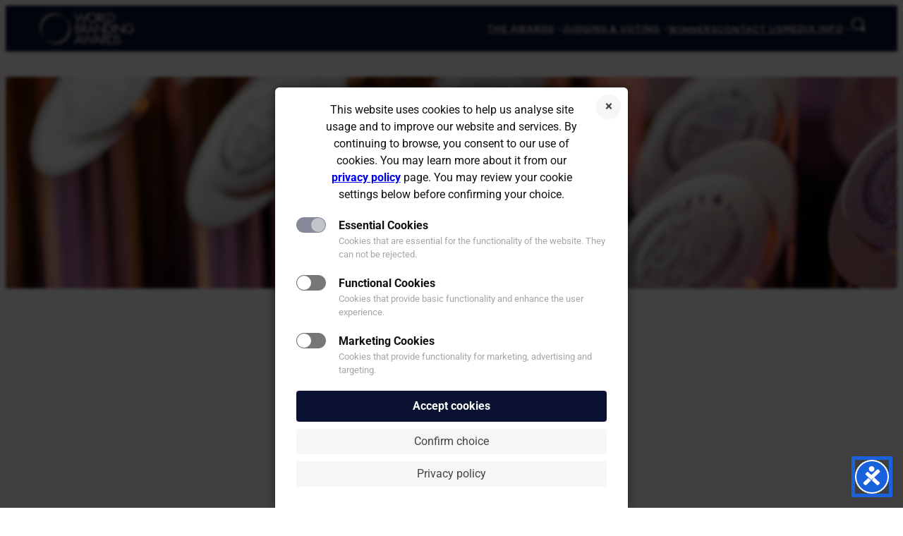

--- FILE ---
content_type: text/html; charset=UTF-8
request_url: https://awards.brandingforum.org/the-awards/media-coverage/
body_size: 75448
content:
<!DOCTYPE html>
<html dir="ltr" lang="en-GB" prefix="og: https://ogp.me/ns#">
<head>
	<meta charset="UTF-8" />
	<meta name="viewport" content="width=device-width, initial-scale=1" />

		<!-- All in One SEO 4.9.3 - aioseo.com -->
		<title>Media Coverage | World Branding Awards</title>
<link data-rocket-prefetch href="https://analytics.wpmucdn.com" rel="dns-prefetch">
<link data-rocket-prefetch href="https://www.googletagmanager.com" rel="dns-prefetch"><link rel="preload" data-rocket-preload as="image" href="https://awards.brandingforum.org/wp-content/uploads/2025/03/the_awards_banner-1706x1143-1.avif" imagesrcset="https://awards.brandingforum.org/wp-content/uploads/2025/03/the_awards_banner-1706x1143-1.avif 1706w, https://awards.brandingforum.org/wp-content/uploads/2025/03/the_awards_banner-1706x1143-1-300x201.jpg 300w, https://awards.brandingforum.org/wp-content/uploads/2025/03/the_awards_banner-1706x1143-1-1024x686.jpg 1024w, https://awards.brandingforum.org/wp-content/uploads/2025/03/the_awards_banner-1706x1143-1-768x515.jpg 768w, https://awards.brandingforum.org/wp-content/uploads/2025/03/the_awards_banner-1706x1143-1-1536x1029.jpg 1536w" imagesizes="(max-width: 1706px) 100vw, 1706px" fetchpriority="high">
	<meta name="description" content="Media Coverage — As Seen On —" />
	<meta name="robots" content="max-image-preview:large" />
	<link rel="canonical" href="https://awards.brandingforum.org/the-awards/media-coverage/" />
	<meta name="generator" content="All in One SEO (AIOSEO) 4.9.3" />
		<meta property="og:locale" content="en_GB" />
		<meta property="og:site_name" content="World Branding Awards | Brand of the Year" />
		<meta property="og:type" content="activity" />
		<meta property="og:title" content="Media Coverage | World Branding Awards" />
		<meta property="og:description" content="Media Coverage — As Seen On —" />
		<meta property="og:url" content="https://awards.brandingforum.org/the-awards/media-coverage/" />
		<meta name="twitter:card" content="summary" />
		<meta name="twitter:title" content="Media Coverage | World Branding Awards" />
		<meta name="twitter:description" content="Media Coverage — As Seen On —" />
		<script type="application/ld+json" class="aioseo-schema">
			{"@context":"https:\/\/schema.org","@graph":[{"@type":"BreadcrumbList","@id":"https:\/\/awards.brandingforum.org\/the-awards\/media-coverage\/#breadcrumblist","itemListElement":[{"@type":"ListItem","@id":"https:\/\/awards.brandingforum.org#listItem","position":1,"name":"Home","item":"https:\/\/awards.brandingforum.org","nextItem":{"@type":"ListItem","@id":"https:\/\/awards.brandingforum.org\/the-awards\/#listItem","name":"The Awards"}},{"@type":"ListItem","@id":"https:\/\/awards.brandingforum.org\/the-awards\/#listItem","position":2,"name":"The Awards","item":"https:\/\/awards.brandingforum.org\/the-awards\/","nextItem":{"@type":"ListItem","@id":"https:\/\/awards.brandingforum.org\/the-awards\/media-coverage\/#listItem","name":"Media Coverage"},"previousItem":{"@type":"ListItem","@id":"https:\/\/awards.brandingforum.org#listItem","name":"Home"}},{"@type":"ListItem","@id":"https:\/\/awards.brandingforum.org\/the-awards\/media-coverage\/#listItem","position":3,"name":"Media Coverage","previousItem":{"@type":"ListItem","@id":"https:\/\/awards.brandingforum.org\/the-awards\/#listItem","name":"The Awards"}}]},{"@type":"Organization","@id":"https:\/\/awards.brandingforum.org\/#organization","name":"World Branding Awards","description":"Brand of the Year","url":"https:\/\/awards.brandingforum.org\/"},{"@type":"WebPage","@id":"https:\/\/awards.brandingforum.org\/the-awards\/media-coverage\/#webpage","url":"https:\/\/awards.brandingforum.org\/the-awards\/media-coverage\/","name":"Media Coverage | World Branding Awards","description":"Media Coverage \u2014 As Seen On \u2014","inLanguage":"en-GB","isPartOf":{"@id":"https:\/\/awards.brandingforum.org\/#website"},"breadcrumb":{"@id":"https:\/\/awards.brandingforum.org\/the-awards\/media-coverage\/#breadcrumblist"},"datePublished":"2014-12-04T15:40:40+00:00","dateModified":"2025-11-25T11:13:50+00:00"},{"@type":"WebSite","@id":"https:\/\/awards.brandingforum.org\/#website","url":"https:\/\/awards.brandingforum.org\/","name":"World Branding Awards","description":"Brand of the Year","inLanguage":"en-GB","publisher":{"@id":"https:\/\/awards.brandingforum.org\/#organization"}}]}
		</script>
		<!-- All in One SEO -->



<link href='//hb.wpmucdn.com' rel='preconnect' />
<link rel="alternate" type="application/rss+xml" title="World Branding Awards &raquo; Feed" href="https://awards.brandingforum.org/feed/" />
<link rel="alternate" type="application/rss+xml" title="World Branding Awards &raquo; Comments Feed" href="https://awards.brandingforum.org/comments/feed/" />
<link rel="alternate" title="oEmbed (JSON)" type="application/json+oembed" href="https://awards.brandingforum.org/wp-json/oembed/1.0/embed?url=https%3A%2F%2Fawards.brandingforum.org%2Fthe-awards%2Fmedia-coverage%2F" />
<link rel="alternate" title="oEmbed (XML)" type="text/xml+oembed" href="https://awards.brandingforum.org/wp-json/oembed/1.0/embed?url=https%3A%2F%2Fawards.brandingforum.org%2Fthe-awards%2Fmedia-coverage%2F&#038;format=xml" />
		<!-- This site uses the Google Analytics by MonsterInsights plugin v9.11.1 - Using Analytics tracking - https://www.monsterinsights.com/ -->
							<script src="//www.googletagmanager.com/gtag/js?id=G-L27GJ38M24"  data-cfasync="false" data-wpfc-render="false" async></script>
			<script data-cfasync="false" data-wpfc-render="false">
				var mi_version = '9.11.1';
				var mi_track_user = true;
				var mi_no_track_reason = '';
								var MonsterInsightsDefaultLocations = {"page_location":"https:\/\/awards.brandingforum.org\/the-awards\/media-coverage\/"};
								if ( typeof MonsterInsightsPrivacyGuardFilter === 'function' ) {
					var MonsterInsightsLocations = (typeof MonsterInsightsExcludeQuery === 'object') ? MonsterInsightsPrivacyGuardFilter( MonsterInsightsExcludeQuery ) : MonsterInsightsPrivacyGuardFilter( MonsterInsightsDefaultLocations );
				} else {
					var MonsterInsightsLocations = (typeof MonsterInsightsExcludeQuery === 'object') ? MonsterInsightsExcludeQuery : MonsterInsightsDefaultLocations;
				}

								var disableStrs = [
										'ga-disable-G-L27GJ38M24',
									];

				/* Function to detect opted out users */
				function __gtagTrackerIsOptedOut() {
					for (var index = 0; index < disableStrs.length; index++) {
						if (document.cookie.indexOf(disableStrs[index] + '=true') > -1) {
							return true;
						}
					}

					return false;
				}

				/* Disable tracking if the opt-out cookie exists. */
				if (__gtagTrackerIsOptedOut()) {
					for (var index = 0; index < disableStrs.length; index++) {
						window[disableStrs[index]] = true;
					}
				}

				/* Opt-out function */
				function __gtagTrackerOptout() {
					for (var index = 0; index < disableStrs.length; index++) {
						document.cookie = disableStrs[index] + '=true; expires=Thu, 31 Dec 2099 23:59:59 UTC; path=/';
						window[disableStrs[index]] = true;
					}
				}

				if ('undefined' === typeof gaOptout) {
					function gaOptout() {
						__gtagTrackerOptout();
					}
				}
								window.dataLayer = window.dataLayer || [];

				window.MonsterInsightsDualTracker = {
					helpers: {},
					trackers: {},
				};
				if (mi_track_user) {
					function __gtagDataLayer() {
						dataLayer.push(arguments);
					}

					function __gtagTracker(type, name, parameters) {
						if (!parameters) {
							parameters = {};
						}

						if (parameters.send_to) {
							__gtagDataLayer.apply(null, arguments);
							return;
						}

						if (type === 'event') {
														parameters.send_to = monsterinsights_frontend.v4_id;
							var hookName = name;
							if (typeof parameters['event_category'] !== 'undefined') {
								hookName = parameters['event_category'] + ':' + name;
							}

							if (typeof MonsterInsightsDualTracker.trackers[hookName] !== 'undefined') {
								MonsterInsightsDualTracker.trackers[hookName](parameters);
							} else {
								__gtagDataLayer('event', name, parameters);
							}
							
						} else {
							__gtagDataLayer.apply(null, arguments);
						}
					}

					__gtagTracker('js', new Date());
					__gtagTracker('set', {
						'developer_id.dZGIzZG': true,
											});
					if ( MonsterInsightsLocations.page_location ) {
						__gtagTracker('set', MonsterInsightsLocations);
					}
										__gtagTracker('config', 'G-L27GJ38M24', {"forceSSL":"true","link_attribution":"true"} );
										window.gtag = __gtagTracker;										(function () {
						/* https://developers.google.com/analytics/devguides/collection/analyticsjs/ */
						/* ga and __gaTracker compatibility shim. */
						var noopfn = function () {
							return null;
						};
						var newtracker = function () {
							return new Tracker();
						};
						var Tracker = function () {
							return null;
						};
						var p = Tracker.prototype;
						p.get = noopfn;
						p.set = noopfn;
						p.send = function () {
							var args = Array.prototype.slice.call(arguments);
							args.unshift('send');
							__gaTracker.apply(null, args);
						};
						var __gaTracker = function () {
							var len = arguments.length;
							if (len === 0) {
								return;
							}
							var f = arguments[len - 1];
							if (typeof f !== 'object' || f === null || typeof f.hitCallback !== 'function') {
								if ('send' === arguments[0]) {
									var hitConverted, hitObject = false, action;
									if ('event' === arguments[1]) {
										if ('undefined' !== typeof arguments[3]) {
											hitObject = {
												'eventAction': arguments[3],
												'eventCategory': arguments[2],
												'eventLabel': arguments[4],
												'value': arguments[5] ? arguments[5] : 1,
											}
										}
									}
									if ('pageview' === arguments[1]) {
										if ('undefined' !== typeof arguments[2]) {
											hitObject = {
												'eventAction': 'page_view',
												'page_path': arguments[2],
											}
										}
									}
									if (typeof arguments[2] === 'object') {
										hitObject = arguments[2];
									}
									if (typeof arguments[5] === 'object') {
										Object.assign(hitObject, arguments[5]);
									}
									if ('undefined' !== typeof arguments[1].hitType) {
										hitObject = arguments[1];
										if ('pageview' === hitObject.hitType) {
											hitObject.eventAction = 'page_view';
										}
									}
									if (hitObject) {
										action = 'timing' === arguments[1].hitType ? 'timing_complete' : hitObject.eventAction;
										hitConverted = mapArgs(hitObject);
										__gtagTracker('event', action, hitConverted);
									}
								}
								return;
							}

							function mapArgs(args) {
								var arg, hit = {};
								var gaMap = {
									'eventCategory': 'event_category',
									'eventAction': 'event_action',
									'eventLabel': 'event_label',
									'eventValue': 'event_value',
									'nonInteraction': 'non_interaction',
									'timingCategory': 'event_category',
									'timingVar': 'name',
									'timingValue': 'value',
									'timingLabel': 'event_label',
									'page': 'page_path',
									'location': 'page_location',
									'title': 'page_title',
									'referrer' : 'page_referrer',
								};
								for (arg in args) {
																		if (!(!args.hasOwnProperty(arg) || !gaMap.hasOwnProperty(arg))) {
										hit[gaMap[arg]] = args[arg];
									} else {
										hit[arg] = args[arg];
									}
								}
								return hit;
							}

							try {
								f.hitCallback();
							} catch (ex) {
							}
						};
						__gaTracker.create = newtracker;
						__gaTracker.getByName = newtracker;
						__gaTracker.getAll = function () {
							return [];
						};
						__gaTracker.remove = noopfn;
						__gaTracker.loaded = true;
						window['__gaTracker'] = __gaTracker;
					})();
									} else {
										console.log("");
					(function () {
						function __gtagTracker() {
							return null;
						}

						window['__gtagTracker'] = __gtagTracker;
						window['gtag'] = __gtagTracker;
					})();
									}
			</script>
							<!-- / Google Analytics by MonsterInsights -->
		<style id='wp-img-auto-sizes-contain-inline-css'>
img:is([sizes=auto i],[sizes^="auto," i]){contain-intrinsic-size:3000px 1500px}
/*# sourceURL=wp-img-auto-sizes-contain-inline-css */
</style>
<style id='wp-block-site-logo-inline-css'>
.wp-block-site-logo{box-sizing:border-box;line-height:0}.wp-block-site-logo a{display:inline-block;line-height:0}.wp-block-site-logo.is-default-size img{height:auto;width:120px}.wp-block-site-logo img{height:auto;max-width:100%}.wp-block-site-logo a,.wp-block-site-logo img{border-radius:inherit}.wp-block-site-logo.aligncenter{margin-left:auto;margin-right:auto;text-align:center}:root :where(.wp-block-site-logo.is-style-rounded){border-radius:9999px}
/*# sourceURL=https://awards.brandingforum.org/wp-includes/blocks/site-logo/style.min.css */
</style>
<style id='wp-block-group-inline-css'>
.wp-block-group{box-sizing:border-box}:where(.wp-block-group.wp-block-group-is-layout-constrained){position:relative}
/*# sourceURL=https://awards.brandingforum.org/wp-includes/blocks/group/style.min.css */
</style>
<style id='wp-block-group-theme-inline-css'>
:where(.wp-block-group.has-background){padding:1.25em 2.375em}
/*# sourceURL=https://awards.brandingforum.org/wp-includes/blocks/group/theme.min.css */
</style>
<style id='wp-block-navigation-link-inline-css'>
.wp-block-navigation .wp-block-navigation-item__label{overflow-wrap:break-word}.wp-block-navigation .wp-block-navigation-item__description{display:none}.link-ui-tools{outline:1px solid #f0f0f0;padding:8px}.link-ui-block-inserter{padding-top:8px}.link-ui-block-inserter__back{margin-left:8px;text-transform:uppercase}
/*# sourceURL=https://awards.brandingforum.org/wp-includes/blocks/navigation-link/style.min.css */
</style>
<style id='wp-block-navigation-inline-css'>
.wp-block-navigation{position:relative}.wp-block-navigation ul{margin-bottom:0;margin-left:0;margin-top:0;padding-left:0}.wp-block-navigation ul,.wp-block-navigation ul li{list-style:none;padding:0}.wp-block-navigation .wp-block-navigation-item{align-items:center;background-color:inherit;display:flex;position:relative}.wp-block-navigation .wp-block-navigation-item .wp-block-navigation__submenu-container:empty{display:none}.wp-block-navigation .wp-block-navigation-item__content{display:block;z-index:1}.wp-block-navigation .wp-block-navigation-item__content.wp-block-navigation-item__content{color:inherit}.wp-block-navigation.has-text-decoration-underline .wp-block-navigation-item__content,.wp-block-navigation.has-text-decoration-underline .wp-block-navigation-item__content:active,.wp-block-navigation.has-text-decoration-underline .wp-block-navigation-item__content:focus{text-decoration:underline}.wp-block-navigation.has-text-decoration-line-through .wp-block-navigation-item__content,.wp-block-navigation.has-text-decoration-line-through .wp-block-navigation-item__content:active,.wp-block-navigation.has-text-decoration-line-through .wp-block-navigation-item__content:focus{text-decoration:line-through}.wp-block-navigation :where(a),.wp-block-navigation :where(a:active),.wp-block-navigation :where(a:focus){text-decoration:none}.wp-block-navigation .wp-block-navigation__submenu-icon{align-self:center;background-color:inherit;border:none;color:currentColor;display:inline-block;font-size:inherit;height:.6em;line-height:0;margin-left:.25em;padding:0;width:.6em}.wp-block-navigation .wp-block-navigation__submenu-icon svg{display:inline-block;stroke:currentColor;height:inherit;margin-top:.075em;width:inherit}.wp-block-navigation{--navigation-layout-justification-setting:flex-start;--navigation-layout-direction:row;--navigation-layout-wrap:wrap;--navigation-layout-justify:flex-start;--navigation-layout-align:center}.wp-block-navigation.is-vertical{--navigation-layout-direction:column;--navigation-layout-justify:initial;--navigation-layout-align:flex-start}.wp-block-navigation.no-wrap{--navigation-layout-wrap:nowrap}.wp-block-navigation.items-justified-center{--navigation-layout-justification-setting:center;--navigation-layout-justify:center}.wp-block-navigation.items-justified-center.is-vertical{--navigation-layout-align:center}.wp-block-navigation.items-justified-right{--navigation-layout-justification-setting:flex-end;--navigation-layout-justify:flex-end}.wp-block-navigation.items-justified-right.is-vertical{--navigation-layout-align:flex-end}.wp-block-navigation.items-justified-space-between{--navigation-layout-justification-setting:space-between;--navigation-layout-justify:space-between}.wp-block-navigation .has-child .wp-block-navigation__submenu-container{align-items:normal;background-color:inherit;color:inherit;display:flex;flex-direction:column;opacity:0;position:absolute;z-index:2}@media not (prefers-reduced-motion){.wp-block-navigation .has-child .wp-block-navigation__submenu-container{transition:opacity .1s linear}}.wp-block-navigation .has-child .wp-block-navigation__submenu-container{height:0;overflow:hidden;visibility:hidden;width:0}.wp-block-navigation .has-child .wp-block-navigation__submenu-container>.wp-block-navigation-item>.wp-block-navigation-item__content{display:flex;flex-grow:1;padding:.5em 1em}.wp-block-navigation .has-child .wp-block-navigation__submenu-container>.wp-block-navigation-item>.wp-block-navigation-item__content .wp-block-navigation__submenu-icon{margin-left:auto;margin-right:0}.wp-block-navigation .has-child .wp-block-navigation__submenu-container .wp-block-navigation-item__content{margin:0}.wp-block-navigation .has-child .wp-block-navigation__submenu-container{left:-1px;top:100%}@media (min-width:782px){.wp-block-navigation .has-child .wp-block-navigation__submenu-container .wp-block-navigation__submenu-container{left:100%;top:-1px}.wp-block-navigation .has-child .wp-block-navigation__submenu-container .wp-block-navigation__submenu-container:before{background:#0000;content:"";display:block;height:100%;position:absolute;right:100%;width:.5em}.wp-block-navigation .has-child .wp-block-navigation__submenu-container .wp-block-navigation__submenu-icon{margin-right:.25em}.wp-block-navigation .has-child .wp-block-navigation__submenu-container .wp-block-navigation__submenu-icon svg{transform:rotate(-90deg)}}.wp-block-navigation .has-child .wp-block-navigation-submenu__toggle[aria-expanded=true]~.wp-block-navigation__submenu-container,.wp-block-navigation .has-child:not(.open-on-click):hover>.wp-block-navigation__submenu-container,.wp-block-navigation .has-child:not(.open-on-click):not(.open-on-hover-click):focus-within>.wp-block-navigation__submenu-container{height:auto;min-width:200px;opacity:1;overflow:visible;visibility:visible;width:auto}.wp-block-navigation.has-background .has-child .wp-block-navigation__submenu-container{left:0;top:100%}@media (min-width:782px){.wp-block-navigation.has-background .has-child .wp-block-navigation__submenu-container .wp-block-navigation__submenu-container{left:100%;top:0}}.wp-block-navigation-submenu{display:flex;position:relative}.wp-block-navigation-submenu .wp-block-navigation__submenu-icon svg{stroke:currentColor}button.wp-block-navigation-item__content{background-color:initial;border:none;color:currentColor;font-family:inherit;font-size:inherit;font-style:inherit;font-weight:inherit;letter-spacing:inherit;line-height:inherit;text-align:left;text-transform:inherit}.wp-block-navigation-submenu__toggle{cursor:pointer}.wp-block-navigation-submenu__toggle[aria-expanded=true]+.wp-block-navigation__submenu-icon>svg,.wp-block-navigation-submenu__toggle[aria-expanded=true]>svg{transform:rotate(180deg)}.wp-block-navigation-item.open-on-click .wp-block-navigation-submenu__toggle{padding-left:0;padding-right:.85em}.wp-block-navigation-item.open-on-click .wp-block-navigation-submenu__toggle+.wp-block-navigation__submenu-icon{margin-left:-.6em;pointer-events:none}.wp-block-navigation-item.open-on-click button.wp-block-navigation-item__content:not(.wp-block-navigation-submenu__toggle){padding:0}.wp-block-navigation .wp-block-page-list,.wp-block-navigation__container,.wp-block-navigation__responsive-close,.wp-block-navigation__responsive-container,.wp-block-navigation__responsive-container-content,.wp-block-navigation__responsive-dialog{gap:inherit}:where(.wp-block-navigation.has-background .wp-block-navigation-item a:not(.wp-element-button)),:where(.wp-block-navigation.has-background .wp-block-navigation-submenu a:not(.wp-element-button)){padding:.5em 1em}:where(.wp-block-navigation .wp-block-navigation__submenu-container .wp-block-navigation-item a:not(.wp-element-button)),:where(.wp-block-navigation .wp-block-navigation__submenu-container .wp-block-navigation-submenu a:not(.wp-element-button)),:where(.wp-block-navigation .wp-block-navigation__submenu-container .wp-block-navigation-submenu button.wp-block-navigation-item__content),:where(.wp-block-navigation .wp-block-navigation__submenu-container .wp-block-pages-list__item button.wp-block-navigation-item__content){padding:.5em 1em}.wp-block-navigation.items-justified-right .wp-block-navigation__container .has-child .wp-block-navigation__submenu-container,.wp-block-navigation.items-justified-right .wp-block-page-list>.has-child .wp-block-navigation__submenu-container,.wp-block-navigation.items-justified-space-between .wp-block-page-list>.has-child:last-child .wp-block-navigation__submenu-container,.wp-block-navigation.items-justified-space-between>.wp-block-navigation__container>.has-child:last-child .wp-block-navigation__submenu-container{left:auto;right:0}.wp-block-navigation.items-justified-right .wp-block-navigation__container .has-child .wp-block-navigation__submenu-container .wp-block-navigation__submenu-container,.wp-block-navigation.items-justified-right .wp-block-page-list>.has-child .wp-block-navigation__submenu-container .wp-block-navigation__submenu-container,.wp-block-navigation.items-justified-space-between .wp-block-page-list>.has-child:last-child .wp-block-navigation__submenu-container .wp-block-navigation__submenu-container,.wp-block-navigation.items-justified-space-between>.wp-block-navigation__container>.has-child:last-child .wp-block-navigation__submenu-container .wp-block-navigation__submenu-container{left:-1px;right:-1px}@media (min-width:782px){.wp-block-navigation.items-justified-right .wp-block-navigation__container .has-child .wp-block-navigation__submenu-container .wp-block-navigation__submenu-container,.wp-block-navigation.items-justified-right .wp-block-page-list>.has-child .wp-block-navigation__submenu-container .wp-block-navigation__submenu-container,.wp-block-navigation.items-justified-space-between .wp-block-page-list>.has-child:last-child .wp-block-navigation__submenu-container .wp-block-navigation__submenu-container,.wp-block-navigation.items-justified-space-between>.wp-block-navigation__container>.has-child:last-child .wp-block-navigation__submenu-container .wp-block-navigation__submenu-container{left:auto;right:100%}}.wp-block-navigation:not(.has-background) .wp-block-navigation__submenu-container{background-color:#fff;border:1px solid #00000026}.wp-block-navigation.has-background .wp-block-navigation__submenu-container{background-color:inherit}.wp-block-navigation:not(.has-text-color) .wp-block-navigation__submenu-container{color:#000}.wp-block-navigation__container{align-items:var(--navigation-layout-align,initial);display:flex;flex-direction:var(--navigation-layout-direction,initial);flex-wrap:var(--navigation-layout-wrap,wrap);justify-content:var(--navigation-layout-justify,initial);list-style:none;margin:0;padding-left:0}.wp-block-navigation__container .is-responsive{display:none}.wp-block-navigation__container:only-child,.wp-block-page-list:only-child{flex-grow:1}@keyframes overlay-menu__fade-in-animation{0%{opacity:0;transform:translateY(.5em)}to{opacity:1;transform:translateY(0)}}.wp-block-navigation__responsive-container{bottom:0;display:none;left:0;position:fixed;right:0;top:0}.wp-block-navigation__responsive-container :where(.wp-block-navigation-item a){color:inherit}.wp-block-navigation__responsive-container .wp-block-navigation__responsive-container-content{align-items:var(--navigation-layout-align,initial);display:flex;flex-direction:var(--navigation-layout-direction,initial);flex-wrap:var(--navigation-layout-wrap,wrap);justify-content:var(--navigation-layout-justify,initial)}.wp-block-navigation__responsive-container:not(.is-menu-open.is-menu-open){background-color:inherit!important;color:inherit!important}.wp-block-navigation__responsive-container.is-menu-open{background-color:inherit;display:flex;flex-direction:column}@media not (prefers-reduced-motion){.wp-block-navigation__responsive-container.is-menu-open{animation:overlay-menu__fade-in-animation .1s ease-out;animation-fill-mode:forwards}}.wp-block-navigation__responsive-container.is-menu-open{overflow:auto;padding:clamp(1rem,var(--wp--style--root--padding-top),20rem) clamp(1rem,var(--wp--style--root--padding-right),20rem) clamp(1rem,var(--wp--style--root--padding-bottom),20rem) clamp(1rem,var(--wp--style--root--padding-left),20rem);z-index:100000}.wp-block-navigation__responsive-container.is-menu-open .wp-block-navigation__responsive-container-content{align-items:var(--navigation-layout-justification-setting,inherit);display:flex;flex-direction:column;flex-wrap:nowrap;overflow:visible;padding-top:calc(2rem + 24px)}.wp-block-navigation__responsive-container.is-menu-open .wp-block-navigation__responsive-container-content,.wp-block-navigation__responsive-container.is-menu-open .wp-block-navigation__responsive-container-content .wp-block-navigation__container,.wp-block-navigation__responsive-container.is-menu-open .wp-block-navigation__responsive-container-content .wp-block-page-list{justify-content:flex-start}.wp-block-navigation__responsive-container.is-menu-open .wp-block-navigation__responsive-container-content .wp-block-navigation__submenu-icon{display:none}.wp-block-navigation__responsive-container.is-menu-open .wp-block-navigation__responsive-container-content .has-child .wp-block-navigation__submenu-container{border:none;height:auto;min-width:200px;opacity:1;overflow:initial;padding-left:2rem;padding-right:2rem;position:static;visibility:visible;width:auto}.wp-block-navigation__responsive-container.is-menu-open .wp-block-navigation__responsive-container-content .wp-block-navigation__container,.wp-block-navigation__responsive-container.is-menu-open .wp-block-navigation__responsive-container-content .wp-block-navigation__submenu-container{gap:inherit}.wp-block-navigation__responsive-container.is-menu-open .wp-block-navigation__responsive-container-content .wp-block-navigation__submenu-container{padding-top:var(--wp--style--block-gap,2em)}.wp-block-navigation__responsive-container.is-menu-open .wp-block-navigation__responsive-container-content .wp-block-navigation-item__content{padding:0}.wp-block-navigation__responsive-container.is-menu-open .wp-block-navigation__responsive-container-content .wp-block-navigation-item,.wp-block-navigation__responsive-container.is-menu-open .wp-block-navigation__responsive-container-content .wp-block-navigation__container,.wp-block-navigation__responsive-container.is-menu-open .wp-block-navigation__responsive-container-content .wp-block-page-list{align-items:var(--navigation-layout-justification-setting,initial);display:flex;flex-direction:column}.wp-block-navigation__responsive-container.is-menu-open .wp-block-navigation-item,.wp-block-navigation__responsive-container.is-menu-open .wp-block-navigation-item .wp-block-navigation__submenu-container,.wp-block-navigation__responsive-container.is-menu-open .wp-block-navigation__container,.wp-block-navigation__responsive-container.is-menu-open .wp-block-page-list{background:#0000!important;color:inherit!important}.wp-block-navigation__responsive-container.is-menu-open .wp-block-navigation__submenu-container.wp-block-navigation__submenu-container.wp-block-navigation__submenu-container.wp-block-navigation__submenu-container{left:auto;right:auto}@media (min-width:600px){.wp-block-navigation__responsive-container:not(.hidden-by-default):not(.is-menu-open){background-color:inherit;display:block;position:relative;width:100%;z-index:auto}.wp-block-navigation__responsive-container:not(.hidden-by-default):not(.is-menu-open) .wp-block-navigation__responsive-container-close{display:none}.wp-block-navigation__responsive-container.is-menu-open .wp-block-navigation__submenu-container.wp-block-navigation__submenu-container.wp-block-navigation__submenu-container.wp-block-navigation__submenu-container{left:0}}.wp-block-navigation:not(.has-background) .wp-block-navigation__responsive-container.is-menu-open{background-color:#fff}.wp-block-navigation:not(.has-text-color) .wp-block-navigation__responsive-container.is-menu-open{color:#000}.wp-block-navigation__toggle_button_label{font-size:1rem;font-weight:700}.wp-block-navigation__responsive-container-close,.wp-block-navigation__responsive-container-open{background:#0000;border:none;color:currentColor;cursor:pointer;margin:0;padding:0;text-transform:inherit;vertical-align:middle}.wp-block-navigation__responsive-container-close svg,.wp-block-navigation__responsive-container-open svg{fill:currentColor;display:block;height:24px;pointer-events:none;width:24px}.wp-block-navigation__responsive-container-open{display:flex}.wp-block-navigation__responsive-container-open.wp-block-navigation__responsive-container-open.wp-block-navigation__responsive-container-open{font-family:inherit;font-size:inherit;font-weight:inherit}@media (min-width:600px){.wp-block-navigation__responsive-container-open:not(.always-shown){display:none}}.wp-block-navigation__responsive-container-close{position:absolute;right:0;top:0;z-index:2}.wp-block-navigation__responsive-container-close.wp-block-navigation__responsive-container-close.wp-block-navigation__responsive-container-close{font-family:inherit;font-size:inherit;font-weight:inherit}.wp-block-navigation__responsive-close{width:100%}.has-modal-open .wp-block-navigation__responsive-close{margin-left:auto;margin-right:auto;max-width:var(--wp--style--global--wide-size,100%)}.wp-block-navigation__responsive-close:focus{outline:none}.is-menu-open .wp-block-navigation__responsive-close,.is-menu-open .wp-block-navigation__responsive-container-content,.is-menu-open .wp-block-navigation__responsive-dialog{box-sizing:border-box}.wp-block-navigation__responsive-dialog{position:relative}.has-modal-open .admin-bar .is-menu-open .wp-block-navigation__responsive-dialog{margin-top:46px}@media (min-width:782px){.has-modal-open .admin-bar .is-menu-open .wp-block-navigation__responsive-dialog{margin-top:32px}}html.has-modal-open{overflow:hidden}
/*# sourceURL=https://awards.brandingforum.org/wp-includes/blocks/navigation/style.min.css */
</style>
<style id='wp-block-image-inline-css'>
.wp-block-image>a,.wp-block-image>figure>a{display:inline-block}.wp-block-image img{box-sizing:border-box;height:auto;max-width:100%;vertical-align:bottom}@media not (prefers-reduced-motion){.wp-block-image img.hide{visibility:hidden}.wp-block-image img.show{animation:show-content-image .4s}}.wp-block-image[style*=border-radius] img,.wp-block-image[style*=border-radius]>a{border-radius:inherit}.wp-block-image.has-custom-border img{box-sizing:border-box}.wp-block-image.aligncenter{text-align:center}.wp-block-image.alignfull>a,.wp-block-image.alignwide>a{width:100%}.wp-block-image.alignfull img,.wp-block-image.alignwide img{height:auto;width:100%}.wp-block-image .aligncenter,.wp-block-image .alignleft,.wp-block-image .alignright,.wp-block-image.aligncenter,.wp-block-image.alignleft,.wp-block-image.alignright{display:table}.wp-block-image .aligncenter>figcaption,.wp-block-image .alignleft>figcaption,.wp-block-image .alignright>figcaption,.wp-block-image.aligncenter>figcaption,.wp-block-image.alignleft>figcaption,.wp-block-image.alignright>figcaption{caption-side:bottom;display:table-caption}.wp-block-image .alignleft{float:left;margin:.5em 1em .5em 0}.wp-block-image .alignright{float:right;margin:.5em 0 .5em 1em}.wp-block-image .aligncenter{margin-left:auto;margin-right:auto}.wp-block-image :where(figcaption){margin-bottom:1em;margin-top:.5em}.wp-block-image.is-style-circle-mask img{border-radius:9999px}@supports ((-webkit-mask-image:none) or (mask-image:none)) or (-webkit-mask-image:none){.wp-block-image.is-style-circle-mask img{border-radius:0;-webkit-mask-image:url('data:image/svg+xml;utf8,<svg viewBox="0 0 100 100" xmlns="http://www.w3.org/2000/svg"><circle cx="50" cy="50" r="50"/></svg>');mask-image:url('data:image/svg+xml;utf8,<svg viewBox="0 0 100 100" xmlns="http://www.w3.org/2000/svg"><circle cx="50" cy="50" r="50"/></svg>');mask-mode:alpha;-webkit-mask-position:center;mask-position:center;-webkit-mask-repeat:no-repeat;mask-repeat:no-repeat;-webkit-mask-size:contain;mask-size:contain}}:root :where(.wp-block-image.is-style-rounded img,.wp-block-image .is-style-rounded img){border-radius:9999px}.wp-block-image figure{margin:0}.wp-lightbox-container{display:flex;flex-direction:column;position:relative}.wp-lightbox-container img{cursor:zoom-in}.wp-lightbox-container img:hover+button{opacity:1}.wp-lightbox-container button{align-items:center;backdrop-filter:blur(16px) saturate(180%);background-color:#5a5a5a40;border:none;border-radius:4px;cursor:zoom-in;display:flex;height:20px;justify-content:center;opacity:0;padding:0;position:absolute;right:16px;text-align:center;top:16px;width:20px;z-index:100}@media not (prefers-reduced-motion){.wp-lightbox-container button{transition:opacity .2s ease}}.wp-lightbox-container button:focus-visible{outline:3px auto #5a5a5a40;outline:3px auto -webkit-focus-ring-color;outline-offset:3px}.wp-lightbox-container button:hover{cursor:pointer;opacity:1}.wp-lightbox-container button:focus{opacity:1}.wp-lightbox-container button:focus,.wp-lightbox-container button:hover,.wp-lightbox-container button:not(:hover):not(:active):not(.has-background){background-color:#5a5a5a40;border:none}.wp-lightbox-overlay{box-sizing:border-box;cursor:zoom-out;height:100vh;left:0;overflow:hidden;position:fixed;top:0;visibility:hidden;width:100%;z-index:100000}.wp-lightbox-overlay .close-button{align-items:center;cursor:pointer;display:flex;justify-content:center;min-height:40px;min-width:40px;padding:0;position:absolute;right:calc(env(safe-area-inset-right) + 16px);top:calc(env(safe-area-inset-top) + 16px);z-index:5000000}.wp-lightbox-overlay .close-button:focus,.wp-lightbox-overlay .close-button:hover,.wp-lightbox-overlay .close-button:not(:hover):not(:active):not(.has-background){background:none;border:none}.wp-lightbox-overlay .lightbox-image-container{height:var(--wp--lightbox-container-height);left:50%;overflow:hidden;position:absolute;top:50%;transform:translate(-50%,-50%);transform-origin:top left;width:var(--wp--lightbox-container-width);z-index:9999999999}.wp-lightbox-overlay .wp-block-image{align-items:center;box-sizing:border-box;display:flex;height:100%;justify-content:center;margin:0;position:relative;transform-origin:0 0;width:100%;z-index:3000000}.wp-lightbox-overlay .wp-block-image img{height:var(--wp--lightbox-image-height);min-height:var(--wp--lightbox-image-height);min-width:var(--wp--lightbox-image-width);width:var(--wp--lightbox-image-width)}.wp-lightbox-overlay .wp-block-image figcaption{display:none}.wp-lightbox-overlay button{background:none;border:none}.wp-lightbox-overlay .scrim{background-color:#fff;height:100%;opacity:.9;position:absolute;width:100%;z-index:2000000}.wp-lightbox-overlay.active{visibility:visible}@media not (prefers-reduced-motion){.wp-lightbox-overlay.active{animation:turn-on-visibility .25s both}.wp-lightbox-overlay.active img{animation:turn-on-visibility .35s both}.wp-lightbox-overlay.show-closing-animation:not(.active){animation:turn-off-visibility .35s both}.wp-lightbox-overlay.show-closing-animation:not(.active) img{animation:turn-off-visibility .25s both}.wp-lightbox-overlay.zoom.active{animation:none;opacity:1;visibility:visible}.wp-lightbox-overlay.zoom.active .lightbox-image-container{animation:lightbox-zoom-in .4s}.wp-lightbox-overlay.zoom.active .lightbox-image-container img{animation:none}.wp-lightbox-overlay.zoom.active .scrim{animation:turn-on-visibility .4s forwards}.wp-lightbox-overlay.zoom.show-closing-animation:not(.active){animation:none}.wp-lightbox-overlay.zoom.show-closing-animation:not(.active) .lightbox-image-container{animation:lightbox-zoom-out .4s}.wp-lightbox-overlay.zoom.show-closing-animation:not(.active) .lightbox-image-container img{animation:none}.wp-lightbox-overlay.zoom.show-closing-animation:not(.active) .scrim{animation:turn-off-visibility .4s forwards}}@keyframes show-content-image{0%{visibility:hidden}99%{visibility:hidden}to{visibility:visible}}@keyframes turn-on-visibility{0%{opacity:0}to{opacity:1}}@keyframes turn-off-visibility{0%{opacity:1;visibility:visible}99%{opacity:0;visibility:visible}to{opacity:0;visibility:hidden}}@keyframes lightbox-zoom-in{0%{transform:translate(calc((-100vw + var(--wp--lightbox-scrollbar-width))/2 + var(--wp--lightbox-initial-left-position)),calc(-50vh + var(--wp--lightbox-initial-top-position))) scale(var(--wp--lightbox-scale))}to{transform:translate(-50%,-50%) scale(1)}}@keyframes lightbox-zoom-out{0%{transform:translate(-50%,-50%) scale(1);visibility:visible}99%{visibility:visible}to{transform:translate(calc((-100vw + var(--wp--lightbox-scrollbar-width))/2 + var(--wp--lightbox-initial-left-position)),calc(-50vh + var(--wp--lightbox-initial-top-position))) scale(var(--wp--lightbox-scale));visibility:hidden}}
/*# sourceURL=https://awards.brandingforum.org/wp-includes/blocks/image/style.min.css */
</style>
<style id='wp-block-image-theme-inline-css'>
:root :where(.wp-block-image figcaption){color:#555;font-size:13px;text-align:center}.is-dark-theme :root :where(.wp-block-image figcaption){color:#ffffffa6}.wp-block-image{margin:0 0 1em}
/*# sourceURL=https://awards.brandingforum.org/wp-includes/blocks/image/theme.min.css */
</style>
<style id='wp-block-template-part-theme-inline-css'>
:root :where(.wp-block-template-part.has-background){margin-bottom:0;margin-top:0;padding:1.25em 2.375em}
/*# sourceURL=https://awards.brandingforum.org/wp-includes/blocks/template-part/theme.min.css */
</style>
<style id='wp-block-heading-inline-css'>
h1:where(.wp-block-heading).has-background,h2:where(.wp-block-heading).has-background,h3:where(.wp-block-heading).has-background,h4:where(.wp-block-heading).has-background,h5:where(.wp-block-heading).has-background,h6:where(.wp-block-heading).has-background{padding:1.25em 2.375em}h1.has-text-align-left[style*=writing-mode]:where([style*=vertical-lr]),h1.has-text-align-right[style*=writing-mode]:where([style*=vertical-rl]),h2.has-text-align-left[style*=writing-mode]:where([style*=vertical-lr]),h2.has-text-align-right[style*=writing-mode]:where([style*=vertical-rl]),h3.has-text-align-left[style*=writing-mode]:where([style*=vertical-lr]),h3.has-text-align-right[style*=writing-mode]:where([style*=vertical-rl]),h4.has-text-align-left[style*=writing-mode]:where([style*=vertical-lr]),h4.has-text-align-right[style*=writing-mode]:where([style*=vertical-rl]),h5.has-text-align-left[style*=writing-mode]:where([style*=vertical-lr]),h5.has-text-align-right[style*=writing-mode]:where([style*=vertical-rl]),h6.has-text-align-left[style*=writing-mode]:where([style*=vertical-lr]),h6.has-text-align-right[style*=writing-mode]:where([style*=vertical-rl]){rotate:180deg}
/*# sourceURL=https://awards.brandingforum.org/wp-includes/blocks/heading/style.min.css */
</style>
<link rel='stylesheet' id='wp-block-cover-css' href='https://awards.brandingforum.org/wp-includes/blocks/cover/style.min.css?ver=6.9' media='all' />
<style id='wp-block-paragraph-inline-css'>
.is-small-text{font-size:.875em}.is-regular-text{font-size:1em}.is-large-text{font-size:2.25em}.is-larger-text{font-size:3em}.has-drop-cap:not(:focus):first-letter{float:left;font-size:8.4em;font-style:normal;font-weight:100;line-height:.68;margin:.05em .1em 0 0;text-transform:uppercase}body.rtl .has-drop-cap:not(:focus):first-letter{float:none;margin-left:.1em}p.has-drop-cap.has-background{overflow:hidden}:root :where(p.has-background){padding:1.25em 2.375em}:where(p.has-text-color:not(.has-link-color)) a{color:inherit}p.has-text-align-left[style*="writing-mode:vertical-lr"],p.has-text-align-right[style*="writing-mode:vertical-rl"]{rotate:180deg}
/*# sourceURL=https://awards.brandingforum.org/wp-includes/blocks/paragraph/style.min.css */
</style>
<link rel='stylesheet' id='tablepress-default-css' href='https://awards.brandingforum.org/wp-content/plugins/tablepress/css/build/default.css?ver=3.2.6' media='all' />
<link rel='stylesheet' id='ultimate_blocks-cgb-style-css-css' href='https://awards.brandingforum.org/wp-content/plugins/ultimate-blocks/dist/blocks.style.build.css?ver=3.4.9' media='all' />
<style id='wp-block-separator-inline-css'>
@charset "UTF-8";.wp-block-separator{border:none;border-top:2px solid}:root :where(.wp-block-separator.is-style-dots){height:auto;line-height:1;text-align:center}:root :where(.wp-block-separator.is-style-dots):before{color:currentColor;content:"···";font-family:serif;font-size:1.5em;letter-spacing:2em;padding-left:2em}.wp-block-separator.is-style-dots{background:none!important;border:none!important}
/*# sourceURL=https://awards.brandingforum.org/wp-includes/blocks/separator/style.min.css */
</style>
<style id='wp-block-separator-theme-inline-css'>
.wp-block-separator.has-css-opacity{opacity:.4}.wp-block-separator{border:none;border-bottom:2px solid;margin-left:auto;margin-right:auto}.wp-block-separator.has-alpha-channel-opacity{opacity:1}.wp-block-separator:not(.is-style-wide):not(.is-style-dots){width:100px}.wp-block-separator.has-background:not(.is-style-dots){border-bottom:none;height:1px}.wp-block-separator.has-background:not(.is-style-wide):not(.is-style-dots){height:2px}
/*# sourceURL=https://awards.brandingforum.org/wp-includes/blocks/separator/theme.min.css */
</style>
<style id='wp-block-post-content-inline-css'>
.wp-block-post-content{display:flow-root}
/*# sourceURL=https://awards.brandingforum.org/wp-includes/blocks/post-content/style.min.css */
</style>
<link rel='stylesheet' id='ivory-ajax-search-styles-css' href='https://awards.brandingforum.org/wp-content/plugins/add-search-to-menu/public/css/ivory-ajax-search.min.css?ver=5.5.13' media='all' />
<style id='wp-block-columns-inline-css'>
.wp-block-columns{box-sizing:border-box;display:flex;flex-wrap:wrap!important}@media (min-width:782px){.wp-block-columns{flex-wrap:nowrap!important}}.wp-block-columns{align-items:normal!important}.wp-block-columns.are-vertically-aligned-top{align-items:flex-start}.wp-block-columns.are-vertically-aligned-center{align-items:center}.wp-block-columns.are-vertically-aligned-bottom{align-items:flex-end}@media (max-width:781px){.wp-block-columns:not(.is-not-stacked-on-mobile)>.wp-block-column{flex-basis:100%!important}}@media (min-width:782px){.wp-block-columns:not(.is-not-stacked-on-mobile)>.wp-block-column{flex-basis:0;flex-grow:1}.wp-block-columns:not(.is-not-stacked-on-mobile)>.wp-block-column[style*=flex-basis]{flex-grow:0}}.wp-block-columns.is-not-stacked-on-mobile{flex-wrap:nowrap!important}.wp-block-columns.is-not-stacked-on-mobile>.wp-block-column{flex-basis:0;flex-grow:1}.wp-block-columns.is-not-stacked-on-mobile>.wp-block-column[style*=flex-basis]{flex-grow:0}:where(.wp-block-columns){margin-bottom:1.75em}:where(.wp-block-columns.has-background){padding:1.25em 2.375em}.wp-block-column{flex-grow:1;min-width:0;overflow-wrap:break-word;word-break:break-word}.wp-block-column.is-vertically-aligned-top{align-self:flex-start}.wp-block-column.is-vertically-aligned-center{align-self:center}.wp-block-column.is-vertically-aligned-bottom{align-self:flex-end}.wp-block-column.is-vertically-aligned-stretch{align-self:stretch}.wp-block-column.is-vertically-aligned-bottom,.wp-block-column.is-vertically-aligned-center,.wp-block-column.is-vertically-aligned-top{width:100%}
/*# sourceURL=https://awards.brandingforum.org/wp-includes/blocks/columns/style.min.css */
</style>
<style id='wp-block-spacer-inline-css'>
.wp-block-spacer{clear:both}
/*# sourceURL=https://awards.brandingforum.org/wp-includes/blocks/spacer/style.min.css */
</style>
<style id='wp-block-list-inline-css'>
ol,ul{box-sizing:border-box}:root :where(.wp-block-list.has-background){padding:1.25em 2.375em}
/*# sourceURL=https://awards.brandingforum.org/wp-includes/blocks/list/style.min.css */
</style>
<style id='wp-emoji-styles-inline-css'>

	img.wp-smiley, img.emoji {
		display: inline !important;
		border: none !important;
		box-shadow: none !important;
		height: 1em !important;
		width: 1em !important;
		margin: 0 0.07em !important;
		vertical-align: -0.1em !important;
		background: none !important;
		padding: 0 !important;
	}
/*# sourceURL=wp-emoji-styles-inline-css */
</style>
<style id='wp-block-library-inline-css'>
:root{--wp-block-synced-color:#7a00df;--wp-block-synced-color--rgb:122,0,223;--wp-bound-block-color:var(--wp-block-synced-color);--wp-editor-canvas-background:#ddd;--wp-admin-theme-color:#007cba;--wp-admin-theme-color--rgb:0,124,186;--wp-admin-theme-color-darker-10:#006ba1;--wp-admin-theme-color-darker-10--rgb:0,107,160.5;--wp-admin-theme-color-darker-20:#005a87;--wp-admin-theme-color-darker-20--rgb:0,90,135;--wp-admin-border-width-focus:2px}@media (min-resolution:192dpi){:root{--wp-admin-border-width-focus:1.5px}}.wp-element-button{cursor:pointer}:root .has-very-light-gray-background-color{background-color:#eee}:root .has-very-dark-gray-background-color{background-color:#313131}:root .has-very-light-gray-color{color:#eee}:root .has-very-dark-gray-color{color:#313131}:root .has-vivid-green-cyan-to-vivid-cyan-blue-gradient-background{background:linear-gradient(135deg,#00d084,#0693e3)}:root .has-purple-crush-gradient-background{background:linear-gradient(135deg,#34e2e4,#4721fb 50%,#ab1dfe)}:root .has-hazy-dawn-gradient-background{background:linear-gradient(135deg,#faaca8,#dad0ec)}:root .has-subdued-olive-gradient-background{background:linear-gradient(135deg,#fafae1,#67a671)}:root .has-atomic-cream-gradient-background{background:linear-gradient(135deg,#fdd79a,#004a59)}:root .has-nightshade-gradient-background{background:linear-gradient(135deg,#330968,#31cdcf)}:root .has-midnight-gradient-background{background:linear-gradient(135deg,#020381,#2874fc)}:root{--wp--preset--font-size--normal:16px;--wp--preset--font-size--huge:42px}.has-regular-font-size{font-size:1em}.has-larger-font-size{font-size:2.625em}.has-normal-font-size{font-size:var(--wp--preset--font-size--normal)}.has-huge-font-size{font-size:var(--wp--preset--font-size--huge)}.has-text-align-center{text-align:center}.has-text-align-left{text-align:left}.has-text-align-right{text-align:right}.has-fit-text{white-space:nowrap!important}#end-resizable-editor-section{display:none}.aligncenter{clear:both}.items-justified-left{justify-content:flex-start}.items-justified-center{justify-content:center}.items-justified-right{justify-content:flex-end}.items-justified-space-between{justify-content:space-between}.screen-reader-text{border:0;clip-path:inset(50%);height:1px;margin:-1px;overflow:hidden;padding:0;position:absolute;width:1px;word-wrap:normal!important}.screen-reader-text:focus{background-color:#ddd;clip-path:none;color:#444;display:block;font-size:1em;height:auto;left:5px;line-height:normal;padding:15px 23px 14px;text-decoration:none;top:5px;width:auto;z-index:100000}html :where(.has-border-color){border-style:solid}html :where([style*=border-top-color]){border-top-style:solid}html :where([style*=border-right-color]){border-right-style:solid}html :where([style*=border-bottom-color]){border-bottom-style:solid}html :where([style*=border-left-color]){border-left-style:solid}html :where([style*=border-width]){border-style:solid}html :where([style*=border-top-width]){border-top-style:solid}html :where([style*=border-right-width]){border-right-style:solid}html :where([style*=border-bottom-width]){border-bottom-style:solid}html :where([style*=border-left-width]){border-left-style:solid}html :where(img[class*=wp-image-]){height:auto;max-width:100%}:where(figure){margin:0 0 1em}html :where(.is-position-sticky){--wp-admin--admin-bar--position-offset:var(--wp-admin--admin-bar--height,0px)}@media screen and (max-width:600px){html :where(.is-position-sticky){--wp-admin--admin-bar--position-offset:0px}}
/*# sourceURL=/wp-includes/css/dist/block-library/common.min.css */
</style>
<style id='global-styles-inline-css'>
:root{--wp--preset--aspect-ratio--square: 1;--wp--preset--aspect-ratio--4-3: 4/3;--wp--preset--aspect-ratio--3-4: 3/4;--wp--preset--aspect-ratio--3-2: 3/2;--wp--preset--aspect-ratio--2-3: 2/3;--wp--preset--aspect-ratio--16-9: 16/9;--wp--preset--aspect-ratio--9-16: 9/16;--wp--preset--color--black: #000000;--wp--preset--color--cyan-bluish-gray: #abb8c3;--wp--preset--color--white: #ffffff;--wp--preset--color--pale-pink: #f78da7;--wp--preset--color--vivid-red: #cf2e2e;--wp--preset--color--luminous-vivid-orange: #ff6900;--wp--preset--color--luminous-vivid-amber: #fcb900;--wp--preset--color--light-green-cyan: #7bdcb5;--wp--preset--color--vivid-green-cyan: #00d084;--wp--preset--color--pale-cyan-blue: #8ed1fc;--wp--preset--color--vivid-cyan-blue: #0693e3;--wp--preset--color--vivid-purple: #9b51e0;--wp--preset--color--primary: #0b1231;--wp--preset--color--secondary: #ffcc29;--wp--preset--color--darkbackground: #080e29;--wp--preset--color--grey: #07141ed9;--wp--preset--color--lightbackground: #e3e4e9;--wp--preset--color--hyperlink: #7d6125;--wp--preset--gradient--vivid-cyan-blue-to-vivid-purple: linear-gradient(135deg,rgb(6,147,227) 0%,rgb(155,81,224) 100%);--wp--preset--gradient--light-green-cyan-to-vivid-green-cyan: linear-gradient(135deg,rgb(122,220,180) 0%,rgb(0,208,130) 100%);--wp--preset--gradient--luminous-vivid-amber-to-luminous-vivid-orange: linear-gradient(135deg,rgb(252,185,0) 0%,rgb(255,105,0) 100%);--wp--preset--gradient--luminous-vivid-orange-to-vivid-red: linear-gradient(135deg,rgb(255,105,0) 0%,rgb(207,46,46) 100%);--wp--preset--gradient--very-light-gray-to-cyan-bluish-gray: linear-gradient(135deg,rgb(238,238,238) 0%,rgb(169,184,195) 100%);--wp--preset--gradient--cool-to-warm-spectrum: linear-gradient(135deg,rgb(74,234,220) 0%,rgb(151,120,209) 20%,rgb(207,42,186) 40%,rgb(238,44,130) 60%,rgb(251,105,98) 80%,rgb(254,248,76) 100%);--wp--preset--gradient--blush-light-purple: linear-gradient(135deg,rgb(255,206,236) 0%,rgb(152,150,240) 100%);--wp--preset--gradient--blush-bordeaux: linear-gradient(135deg,rgb(254,205,165) 0%,rgb(254,45,45) 50%,rgb(107,0,62) 100%);--wp--preset--gradient--luminous-dusk: linear-gradient(135deg,rgb(255,203,112) 0%,rgb(199,81,192) 50%,rgb(65,88,208) 100%);--wp--preset--gradient--pale-ocean: linear-gradient(135deg,rgb(255,245,203) 0%,rgb(182,227,212) 50%,rgb(51,167,181) 100%);--wp--preset--gradient--electric-grass: linear-gradient(135deg,rgb(202,248,128) 0%,rgb(113,206,126) 100%);--wp--preset--gradient--midnight: linear-gradient(135deg,rgb(2,3,129) 0%,rgb(40,116,252) 100%);--wp--preset--font-size--small: 0.9rem;--wp--preset--font-size--medium: 1.09rem;--wp--preset--font-size--large: clamp(1.313rem, 1.313rem + ((1vw - 0.2rem) * 0.117), 1.375rem);--wp--preset--font-size--x-large: clamp(1.938rem, 1.938rem + ((1vw - 0.2rem) * 0.117), 2rem);--wp--preset--font-size--xx-large: clamp(2.5rem, 2.5rem + ((1vw - 0.2rem) * 0.235), 2.625rem);--wp--preset--font-family--roboto: 'Roboto', sans-serif;--wp--preset--font-family--raleway: 'Raleway', sans-serif;--wp--preset--spacing--20: 0.44rem;--wp--preset--spacing--30: 0.67rem;--wp--preset--spacing--40: 1rem;--wp--preset--spacing--50: 1.5rem;--wp--preset--spacing--60: 2.25rem;--wp--preset--spacing--70: 3.38rem;--wp--preset--spacing--80: 5.06rem;--wp--preset--shadow--natural: 6px 6px 9px rgba(0, 0, 0, 0.2);--wp--preset--shadow--deep: 12px 12px 50px rgba(0, 0, 0, 0.4);--wp--preset--shadow--sharp: 6px 6px 0px rgba(0, 0, 0, 0.2);--wp--preset--shadow--outlined: 6px 6px 0px -3px rgb(255, 255, 255), 6px 6px rgb(0, 0, 0);--wp--preset--shadow--crisp: 6px 6px 0px rgb(0, 0, 0);}:root { --wp--style--global--content-size: 958px;--wp--style--global--wide-size: 1170px; }:where(body) { margin: 0; }.wp-site-blocks { padding-top: var(--wp--style--root--padding-top); padding-bottom: var(--wp--style--root--padding-bottom); }.has-global-padding { padding-right: var(--wp--style--root--padding-right); padding-left: var(--wp--style--root--padding-left); }.has-global-padding > .alignfull { margin-right: calc(var(--wp--style--root--padding-right) * -1); margin-left: calc(var(--wp--style--root--padding-left) * -1); }.has-global-padding :where(:not(.alignfull.is-layout-flow) > .has-global-padding:not(.wp-block-block, .alignfull)) { padding-right: 0; padding-left: 0; }.has-global-padding :where(:not(.alignfull.is-layout-flow) > .has-global-padding:not(.wp-block-block, .alignfull)) > .alignfull { margin-left: 0; margin-right: 0; }.wp-site-blocks > .alignleft { float: left; margin-right: 2em; }.wp-site-blocks > .alignright { float: right; margin-left: 2em; }.wp-site-blocks > .aligncenter { justify-content: center; margin-left: auto; margin-right: auto; }:where(.wp-site-blocks) > * { margin-block-start: 24px; margin-block-end: 0; }:where(.wp-site-blocks) > :first-child { margin-block-start: 0; }:where(.wp-site-blocks) > :last-child { margin-block-end: 0; }:root { --wp--style--block-gap: 24px; }:root :where(.is-layout-flow) > :first-child{margin-block-start: 0;}:root :where(.is-layout-flow) > :last-child{margin-block-end: 0;}:root :where(.is-layout-flow) > *{margin-block-start: 24px;margin-block-end: 0;}:root :where(.is-layout-constrained) > :first-child{margin-block-start: 0;}:root :where(.is-layout-constrained) > :last-child{margin-block-end: 0;}:root :where(.is-layout-constrained) > *{margin-block-start: 24px;margin-block-end: 0;}:root :where(.is-layout-flex){gap: 24px;}:root :where(.is-layout-grid){gap: 24px;}.is-layout-flow > .alignleft{float: left;margin-inline-start: 0;margin-inline-end: 2em;}.is-layout-flow > .alignright{float: right;margin-inline-start: 2em;margin-inline-end: 0;}.is-layout-flow > .aligncenter{margin-left: auto !important;margin-right: auto !important;}.is-layout-constrained > .alignleft{float: left;margin-inline-start: 0;margin-inline-end: 2em;}.is-layout-constrained > .alignright{float: right;margin-inline-start: 2em;margin-inline-end: 0;}.is-layout-constrained > .aligncenter{margin-left: auto !important;margin-right: auto !important;}.is-layout-constrained > :where(:not(.alignleft):not(.alignright):not(.alignfull)){max-width: var(--wp--style--global--content-size);margin-left: auto !important;margin-right: auto !important;}.is-layout-constrained > .alignwide{max-width: var(--wp--style--global--wide-size);}body .is-layout-flex{display: flex;}.is-layout-flex{flex-wrap: wrap;align-items: center;}.is-layout-flex > :is(*, div){margin: 0;}body .is-layout-grid{display: grid;}.is-layout-grid > :is(*, div){margin: 0;}body{color: var(--wp--preset--color--grey);font-family: var(--wp--preset--font-family--roboto);line-height: 1.6;--wp--style--root--padding-top: 0;--wp--style--root--padding-right: 3.5vw;--wp--style--root--padding-bottom: 0;--wp--style--root--padding-left: 3.5vw;}a:where(:not(.wp-element-button)){color: var(--wp--preset--color--hyperlink);text-decoration: none;}:root :where(a:where(:not(.wp-element-button)):hover){color: var(--wp--preset--color--secondary);text-decoration: var(--wp--preset--color--secondary);}h1, h2, h3, h4, h5, h6{color: var(--wp--preset--color--darkbackground);font-family: var(--wp--preset--font-family--raleway);}h1{font-size: var(--wp--preset--font-size--xx-large);font-style: normal;font-weight: 700;text-transform: uppercase;}h2{font-size: var(--wp--preset--font-size--x-large);font-style: normal;font-weight: 700;text-transform: uppercase;}h3{font-size: var(--wp--preset--font-size--large);font-style: normal;font-weight: 700;text-transform: uppercase;}h4{font-family: var(--wp--preset--font-family--raleway);font-size: var(--wp--preset--font-size--medium);font-style: normal;font-weight: 700;}:root :where(.wp-element-button, .wp-block-button__link){background-color: var(--wp--preset--color--darkbackground);border-width: 0;color: var(--wp--preset--color--white);font-family: var(--wp--preset--font-family--robotoflex);font-size: inherit;font-style: normal;font-weight: 400;letter-spacing: inherit;line-height: inherit;padding-top: calc(0.667em + 2px);padding-right: calc(1.333em + 2px);padding-bottom: calc(0.667em + 2px);padding-left: calc(1.333em + 2px);text-decoration: none;text-transform: inherit;}:root :where(.wp-element-caption, .wp-block-audio figcaption, .wp-block-embed figcaption, .wp-block-gallery figcaption, .wp-block-image figcaption, .wp-block-table figcaption, .wp-block-video figcaption){font-family: var(--wp--preset--font-family--roboto);}.has-black-color{color: var(--wp--preset--color--black) !important;}.has-cyan-bluish-gray-color{color: var(--wp--preset--color--cyan-bluish-gray) !important;}.has-white-color{color: var(--wp--preset--color--white) !important;}.has-pale-pink-color{color: var(--wp--preset--color--pale-pink) !important;}.has-vivid-red-color{color: var(--wp--preset--color--vivid-red) !important;}.has-luminous-vivid-orange-color{color: var(--wp--preset--color--luminous-vivid-orange) !important;}.has-luminous-vivid-amber-color{color: var(--wp--preset--color--luminous-vivid-amber) !important;}.has-light-green-cyan-color{color: var(--wp--preset--color--light-green-cyan) !important;}.has-vivid-green-cyan-color{color: var(--wp--preset--color--vivid-green-cyan) !important;}.has-pale-cyan-blue-color{color: var(--wp--preset--color--pale-cyan-blue) !important;}.has-vivid-cyan-blue-color{color: var(--wp--preset--color--vivid-cyan-blue) !important;}.has-vivid-purple-color{color: var(--wp--preset--color--vivid-purple) !important;}.has-primary-color{color: var(--wp--preset--color--primary) !important;}.has-secondary-color{color: var(--wp--preset--color--secondary) !important;}.has-darkbackground-color{color: var(--wp--preset--color--darkbackground) !important;}.has-grey-color{color: var(--wp--preset--color--grey) !important;}.has-lightbackground-color{color: var(--wp--preset--color--lightbackground) !important;}.has-hyperlink-color{color: var(--wp--preset--color--hyperlink) !important;}.has-black-background-color{background-color: var(--wp--preset--color--black) !important;}.has-cyan-bluish-gray-background-color{background-color: var(--wp--preset--color--cyan-bluish-gray) !important;}.has-white-background-color{background-color: var(--wp--preset--color--white) !important;}.has-pale-pink-background-color{background-color: var(--wp--preset--color--pale-pink) !important;}.has-vivid-red-background-color{background-color: var(--wp--preset--color--vivid-red) !important;}.has-luminous-vivid-orange-background-color{background-color: var(--wp--preset--color--luminous-vivid-orange) !important;}.has-luminous-vivid-amber-background-color{background-color: var(--wp--preset--color--luminous-vivid-amber) !important;}.has-light-green-cyan-background-color{background-color: var(--wp--preset--color--light-green-cyan) !important;}.has-vivid-green-cyan-background-color{background-color: var(--wp--preset--color--vivid-green-cyan) !important;}.has-pale-cyan-blue-background-color{background-color: var(--wp--preset--color--pale-cyan-blue) !important;}.has-vivid-cyan-blue-background-color{background-color: var(--wp--preset--color--vivid-cyan-blue) !important;}.has-vivid-purple-background-color{background-color: var(--wp--preset--color--vivid-purple) !important;}.has-primary-background-color{background-color: var(--wp--preset--color--primary) !important;}.has-secondary-background-color{background-color: var(--wp--preset--color--secondary) !important;}.has-darkbackground-background-color{background-color: var(--wp--preset--color--darkbackground) !important;}.has-grey-background-color{background-color: var(--wp--preset--color--grey) !important;}.has-lightbackground-background-color{background-color: var(--wp--preset--color--lightbackground) !important;}.has-hyperlink-background-color{background-color: var(--wp--preset--color--hyperlink) !important;}.has-black-border-color{border-color: var(--wp--preset--color--black) !important;}.has-cyan-bluish-gray-border-color{border-color: var(--wp--preset--color--cyan-bluish-gray) !important;}.has-white-border-color{border-color: var(--wp--preset--color--white) !important;}.has-pale-pink-border-color{border-color: var(--wp--preset--color--pale-pink) !important;}.has-vivid-red-border-color{border-color: var(--wp--preset--color--vivid-red) !important;}.has-luminous-vivid-orange-border-color{border-color: var(--wp--preset--color--luminous-vivid-orange) !important;}.has-luminous-vivid-amber-border-color{border-color: var(--wp--preset--color--luminous-vivid-amber) !important;}.has-light-green-cyan-border-color{border-color: var(--wp--preset--color--light-green-cyan) !important;}.has-vivid-green-cyan-border-color{border-color: var(--wp--preset--color--vivid-green-cyan) !important;}.has-pale-cyan-blue-border-color{border-color: var(--wp--preset--color--pale-cyan-blue) !important;}.has-vivid-cyan-blue-border-color{border-color: var(--wp--preset--color--vivid-cyan-blue) !important;}.has-vivid-purple-border-color{border-color: var(--wp--preset--color--vivid-purple) !important;}.has-primary-border-color{border-color: var(--wp--preset--color--primary) !important;}.has-secondary-border-color{border-color: var(--wp--preset--color--secondary) !important;}.has-darkbackground-border-color{border-color: var(--wp--preset--color--darkbackground) !important;}.has-grey-border-color{border-color: var(--wp--preset--color--grey) !important;}.has-lightbackground-border-color{border-color: var(--wp--preset--color--lightbackground) !important;}.has-hyperlink-border-color{border-color: var(--wp--preset--color--hyperlink) !important;}.has-vivid-cyan-blue-to-vivid-purple-gradient-background{background: var(--wp--preset--gradient--vivid-cyan-blue-to-vivid-purple) !important;}.has-light-green-cyan-to-vivid-green-cyan-gradient-background{background: var(--wp--preset--gradient--light-green-cyan-to-vivid-green-cyan) !important;}.has-luminous-vivid-amber-to-luminous-vivid-orange-gradient-background{background: var(--wp--preset--gradient--luminous-vivid-amber-to-luminous-vivid-orange) !important;}.has-luminous-vivid-orange-to-vivid-red-gradient-background{background: var(--wp--preset--gradient--luminous-vivid-orange-to-vivid-red) !important;}.has-very-light-gray-to-cyan-bluish-gray-gradient-background{background: var(--wp--preset--gradient--very-light-gray-to-cyan-bluish-gray) !important;}.has-cool-to-warm-spectrum-gradient-background{background: var(--wp--preset--gradient--cool-to-warm-spectrum) !important;}.has-blush-light-purple-gradient-background{background: var(--wp--preset--gradient--blush-light-purple) !important;}.has-blush-bordeaux-gradient-background{background: var(--wp--preset--gradient--blush-bordeaux) !important;}.has-luminous-dusk-gradient-background{background: var(--wp--preset--gradient--luminous-dusk) !important;}.has-pale-ocean-gradient-background{background: var(--wp--preset--gradient--pale-ocean) !important;}.has-electric-grass-gradient-background{background: var(--wp--preset--gradient--electric-grass) !important;}.has-midnight-gradient-background{background: var(--wp--preset--gradient--midnight) !important;}.has-small-font-size{font-size: var(--wp--preset--font-size--small) !important;}.has-medium-font-size{font-size: var(--wp--preset--font-size--medium) !important;}.has-large-font-size{font-size: var(--wp--preset--font-size--large) !important;}.has-x-large-font-size{font-size: var(--wp--preset--font-size--x-large) !important;}.has-xx-large-font-size{font-size: var(--wp--preset--font-size--xx-large) !important;}.has-roboto-font-family{font-family: var(--wp--preset--font-family--roboto) !important;}.has-raleway-font-family{font-family: var(--wp--preset--font-family--raleway) !important;}
/*# sourceURL=global-styles-inline-css */
</style>
<style id='core-block-supports-inline-css'>
.wp-elements-d84bc9bd8cf629330050677a5ce5bb2b a:where(:not(.wp-element-button)){color:var(--wp--preset--color--white);}.wp-container-core-group-is-layout-6c531013{flex-wrap:nowrap;}.wp-container-core-group-is-layout-17124a9a{flex-wrap:nowrap;justify-content:flex-end;}.wp-container-core-group-is-layout-0f6f8c08{flex-wrap:nowrap;justify-content:space-between;}.wp-container-core-group-is-layout-b02886af{justify-content:center;}.wp-elements-3dfbf29769ad12cfeb6e956e0d0bfe33 a:where(:not(.wp-element-button)){color:var(--wp--preset--color--white);}.wp-container-core-columns-is-layout-28f84493{flex-wrap:nowrap;}.wp-elements-f3b40eeb6a866be712467e2437f63a63 a:where(:not(.wp-element-button)){color:var(--wp--preset--color--primary);}.wp-container-core-column-is-layout-119bc444 > *{margin-block-start:0;margin-block-end:0;}.wp-container-core-column-is-layout-119bc444 > * + *{margin-block-start:var(--wp--preset--spacing--40);margin-block-end:0;}.wp-container-core-columns-is-layout-7ee84d44{flex-wrap:nowrap;gap:var(--wp--preset--spacing--60) var(--wp--preset--spacing--80);}.wp-container-core-group-is-layout-52771299{gap:var(--wp--preset--spacing--30);justify-content:space-between;}.wp-container-core-group-is-layout-d7e64215 > *{margin-block-start:0;margin-block-end:0;}.wp-container-core-group-is-layout-d7e64215 > * + *{margin-block-start:var(--wp--preset--spacing--50);margin-block-end:0;}.wp-container-core-group-is-layout-4bcd4eb6{flex-wrap:nowrap;justify-content:center;}
/*# sourceURL=core-block-supports-inline-css */
</style>
<style id='wp-block-template-skip-link-inline-css'>

		.skip-link.screen-reader-text {
			border: 0;
			clip-path: inset(50%);
			height: 1px;
			margin: -1px;
			overflow: hidden;
			padding: 0;
			position: absolute !important;
			width: 1px;
			word-wrap: normal !important;
		}

		.skip-link.screen-reader-text:focus {
			background-color: #eee;
			clip-path: none;
			color: #444;
			display: block;
			font-size: 1em;
			height: auto;
			left: 5px;
			line-height: normal;
			padding: 15px 23px 14px;
			text-decoration: none;
			top: 5px;
			width: auto;
			z-index: 100000;
		}
/*# sourceURL=wp-block-template-skip-link-inline-css */
</style>
<link rel='stylesheet' id='pmpro_frontend_base-css' href='https://awards.brandingforum.org/wp-content/plugins/paid-memberships-pro/css/frontend/base.css?ver=3.5.6' media='all' />
<link rel='stylesheet' id='pmpro_frontend_variation_1-css' href='https://awards.brandingforum.org/wp-content/plugins/paid-memberships-pro/css/frontend/variation_1.css?ver=3.5.6' media='all' />
<link rel='stylesheet' id='pmprorh_frontend-css' href='https://awards.brandingforum.org/wp-content/plugins/pmpro-mailchimp/css/pmpromc.css?ver=6.9' media='all' />
<link rel='stylesheet' id='ub-extension-style-css-css' href='https://awards.brandingforum.org/wp-content/plugins/ultimate-blocks/src/extensions/style.css?ver=6.9' media='all' />
<link rel='stylesheet' id='ivory-search-styles-css' href='https://awards.brandingforum.org/wp-content/plugins/add-search-to-menu/public/css/ivory-search.min.css?ver=5.5.13' media='all' />
<link rel='stylesheet' id='wbatheme-style-css' href='https://awards.brandingforum.org/wp-content/themes/WBA_theme/assets/css/style.css?ver=1.0.36' media='all' />
<link rel='stylesheet' id='cookie-notice-consent-theme-labs-css' href='https://awards.brandingforum.org/wp-content/plugins/cookie-notice-consent/css/front-theme-labs.min.css?ver=1.6.6' media='all' />
<style id='cookie-notice-consent-theme-labs-inline-css'>
#cookie-notice-consent, .cookie-notice-consent__embed { --cnc-color-accent: #0b1231 }
/*# sourceURL=cookie-notice-consent-theme-labs-inline-css */
</style>
<script src="https://awards.brandingforum.org/wp-content/plugins/google-analytics-for-wordpress/assets/js/frontend-gtag.min.js?ver=9.11.1" id="monsterinsights-frontend-script-js" async data-wp-strategy="async"></script>
<script data-cfasync="false" data-wpfc-render="false" id='monsterinsights-frontend-script-js-extra'>var monsterinsights_frontend = {"js_events_tracking":"true","download_extensions":"doc,pdf,ppt,zip,xls,docx,pptx,xlsx","inbound_paths":"[{\"path\":\"\\\/go\\\/\",\"label\":\"affiliate\"},{\"path\":\"\\\/recommend\\\/\",\"label\":\"affiliate\"}]","home_url":"https:\/\/awards.brandingforum.org","hash_tracking":"false","v4_id":"G-L27GJ38M24"};</script>
<script src="https://awards.brandingforum.org/wp-includes/js/jquery/jquery.min.js?ver=3.7.1" id="jquery-core-js"></script>
<script src="https://awards.brandingforum.org/wp-includes/js/jquery/jquery-migrate.min.js?ver=3.4.1" id="jquery-migrate-js"></script>
<link rel="https://api.w.org/" href="https://awards.brandingforum.org/wp-json/" /><link rel="alternate" title="JSON" type="application/json" href="https://awards.brandingforum.org/wp-json/wp/v2/pages/192" /><link rel="EditURI" type="application/rsd+xml" title="RSD" href="https://awards.brandingforum.org/xmlrpc.php?rsd" />
<meta name="generator" content="WordPress 6.9" />
<link rel='shortlink' href='https://awards.brandingforum.org/?p=192' />
<style id="pmpro_colors">:root {
	--pmpro--color--base: #ffffff;
	--pmpro--color--contrast: #222222;
	--pmpro--color--accent: #0c3d54;
	--pmpro--color--accent--variation: hsl( 199,75%,28.5% );
	--pmpro--color--border--variation: hsl( 0,0%,91% );
}</style><script type="importmap" id="wp-importmap">
{"imports":{"@wordpress/interactivity":"https://awards.brandingforum.org/wp-includes/js/dist/script-modules/interactivity/index.min.js?ver=8964710565a1d258501f"}}
</script>
<link rel="modulepreload" href="https://awards.brandingforum.org/wp-includes/js/dist/script-modules/interactivity/index.min.js?ver=8964710565a1d258501f" id="@wordpress/interactivity-js-modulepreload" fetchpriority="low">
<style type="text/css" id="branda-admin-bar-logo">
body #wpadminbar #wp-admin-bar-wp-logo > .ab-item {
	background-image: url(https://awards.brandingforum.org/wp-content/uploads/2025/12/Pie-P-Social-1-Brown.jpg);
	background-repeat: no-repeat;
	background-position: 50%;
	background-size: 80%;
}
body #wpadminbar #wp-admin-bar-wp-logo > .ab-item .ab-icon:before {
	content: " ";
}
</style>
<style class='wp-fonts-local'>
@font-face{font-family:Roboto;font-style:normal;font-weight:100 900;font-display:fallback;src:url('https://awards.brandingforum.org/wp-content/themes/WBA_theme/assets/fonts/Roboto-VariableFont_wdth_wght.woff2') format('woff2');font-stretch:normal;}
@font-face{font-family:Raleway;font-style:normal;font-weight:100 900;font-display:fallback;src:url('https://awards.brandingforum.org/wp-content/themes/WBA_theme/assets/fonts/Raleway-VariableFont_wght.woff2') format('woff2');font-stretch:normal;}
</style>
<link rel="icon" href="https://awards.brandingforum.org/wp-content/uploads/2026/01/WBA_Logo-150x78.png" sizes="32x32" />
<link rel="icon" href="https://awards.brandingforum.org/wp-content/uploads/2026/01/WBA_Logo.png" sizes="192x192" />
<link rel="apple-touch-icon" href="https://awards.brandingforum.org/wp-content/uploads/2026/01/WBA_Logo.png" />
<meta name="msapplication-TileImage" content="https://awards.brandingforum.org/wp-content/uploads/2026/01/WBA_Logo.png" />
<meta name="generator" content="WP Rocket 3.20.3" data-wpr-features="wpr_preconnect_external_domains wpr_oci wpr_desktop" /></head>

<body class="pmpro-variation_1 wp-singular page-template page-template-wide page page-id-192 page-parent page-child parent-pageid-17 wp-custom-logo wp-embed-responsive wp-theme-WBA_theme pmpro-body-has-access WBA_theme cookie-consent-not-set">

<div  class="wp-site-blocks"><div  class="wp-block-template-part">
<div  class="wp-block-group navbar show has-white-color has-primary-background-color has-text-color has-background has-link-color wp-elements-d84bc9bd8cf629330050677a5ce5bb2b has-global-padding is-layout-constrained wp-block-group-is-layout-constrained" style="padding-top:var(--wp--preset--spacing--20);padding-bottom:var(--wp--preset--spacing--20)">
<div class="wp-block-group alignfull is-content-justification-space-between is-nowrap is-layout-flex wp-container-core-group-is-layout-0f6f8c08 wp-block-group-is-layout-flex" style="margin-top:0;margin-bottom:0;padding-top:0;padding-right:3.5vw;padding-bottom:0;padding-left:3.5vw">
<div class="wp-block-group alignwide is-nowrap is-layout-flex wp-container-core-group-is-layout-6c531013 wp-block-group-is-layout-flex"><div class="wp-block-site-logo"><a href="https://awards.brandingforum.org/" class="custom-logo-link" rel="home"><img width="140" height="50" src="https://awards.brandingforum.org/wp-content/uploads/2026/01/WBA_Logo.png" class="custom-logo" alt="World Branding Awards" decoding="async" /></a></div></div>



<div class="wp-block-group is-content-justification-right is-nowrap is-layout-flex wp-container-core-group-is-layout-17124a9a wp-block-group-is-layout-flex"><nav class="is-responsive desktop-navigation wp-block-navigation is-layout-flex wp-block-navigation-is-layout-flex" aria-label="Navigation" 
		 data-wp-interactive="core/navigation" data-wp-context='{"overlayOpenedBy":{"click":false,"hover":false,"focus":false},"type":"overlay","roleAttribute":"","ariaLabel":"Menu"}'><button aria-haspopup="dialog" aria-label="Open menu" class="wp-block-navigation__responsive-container-open" 
				data-wp-on--click="actions.openMenuOnClick"
				data-wp-on--keydown="actions.handleMenuKeydown"
			><svg width="24" height="24" xmlns="http://www.w3.org/2000/svg" viewBox="0 0 24 24" aria-hidden="true" focusable="false"><path d="M4 7.5h16v1.5H4z"></path><path d="M4 15h16v1.5H4z"></path></svg></button>
				<div class="wp-block-navigation__responsive-container"  id="modal-1" 
				data-wp-class--has-modal-open="state.isMenuOpen"
				data-wp-class--is-menu-open="state.isMenuOpen"
				data-wp-watch="callbacks.initMenu"
				data-wp-on--keydown="actions.handleMenuKeydown"
				data-wp-on--focusout="actions.handleMenuFocusout"
				tabindex="-1"
			>
					<div class="wp-block-navigation__responsive-close" tabindex="-1">
						<div class="wp-block-navigation__responsive-dialog" 
				data-wp-bind--aria-modal="state.ariaModal"
				data-wp-bind--aria-label="state.ariaLabel"
				data-wp-bind--role="state.roleAttribute"
			>
							<button aria-label="Close menu" class="wp-block-navigation__responsive-container-close" 
				data-wp-on--click="actions.closeMenuOnClick"
			><svg xmlns="http://www.w3.org/2000/svg" viewBox="0 0 24 24" width="24" height="24" aria-hidden="true" focusable="false"><path d="m13.06 12 6.47-6.47-1.06-1.06L12 10.94 5.53 4.47 4.47 5.53 10.94 12l-6.47 6.47 1.06 1.06L12 13.06l6.47 6.47 1.06-1.06L13.06 12Z"></path></svg></button>
							<div class="wp-block-navigation__responsive-container-content" 
				data-wp-watch="callbacks.focusFirstElement"
			 id="modal-1-content">
								<ul class="wp-block-navigation__container is-responsive desktop-navigation wp-block-navigation"><li data-wp-context="{ &quot;submenuOpenedBy&quot;: { &quot;click&quot;: false, &quot;hover&quot;: false, &quot;focus&quot;: false }, &quot;type&quot;: &quot;submenu&quot;, &quot;modal&quot;: null, &quot;previousFocus&quot;: null }" data-wp-interactive="core/navigation" data-wp-on--focusout="actions.handleMenuFocusout" data-wp-on--keydown="actions.handleMenuKeydown" data-wp-on--mouseenter="actions.openMenuOnHover" data-wp-on--mouseleave="actions.closeMenuOnHover" data-wp-watch="callbacks.initMenu" tabindex="-1" class="wp-block-navigation-item has-child open-on-hover-click wp-block-navigation-submenu"><a class="wp-block-navigation-item__content" href="#"><span class="wp-block-navigation-item__label">The Awards</span></a><button data-wp-bind--aria-expanded="state.isMenuOpen" data-wp-on--click="actions.toggleMenuOnClick" aria-label="The Awards submenu" class="wp-block-navigation__submenu-icon wp-block-navigation-submenu__toggle" ><svg xmlns="http://www.w3.org/2000/svg" width="12" height="12" viewBox="0 0 12 12" fill="none" aria-hidden="true" focusable="false"><path d="M1.50002 4L6.00002 8L10.5 4" stroke-width="1.5"></path></svg></button><ul data-wp-on--focus="actions.openMenuOnFocus" class="wp-block-navigation__submenu-container wp-block-navigation-submenu"><li class=" wp-block-navigation-item wp-block-navigation-link"><a class="wp-block-navigation-item__content"  href="https://awards.brandingforum.org/the-awards/"><span class="wp-block-navigation-item__label">The Awards</span></a></li><li class=" wp-block-navigation-item wp-block-navigation-link"><a class="wp-block-navigation-item__content"  href="https://awards.brandingforum.org/the-awards/animalis/"><span class="wp-block-navigation-item__label">Animalis Edition</span></a></li><li class=" wp-block-navigation-item wp-block-navigation-link"><a class="wp-block-navigation-item__content"  href="https://awards.brandingforum.org/the-awards/maternalis-edition/"><span class="wp-block-navigation-item__label">Maternalis Edition</span></a></li><li data-wp-context="{ &quot;submenuOpenedBy&quot;: { &quot;click&quot;: false, &quot;hover&quot;: false, &quot;focus&quot;: false }, &quot;type&quot;: &quot;submenu&quot;, &quot;modal&quot;: null, &quot;previousFocus&quot;: null }" data-wp-interactive="core/navigation" data-wp-on--focusout="actions.handleMenuFocusout" data-wp-on--keydown="actions.handleMenuKeydown" data-wp-on--mouseenter="actions.openMenuOnHover" data-wp-on--mouseleave="actions.closeMenuOnHover" data-wp-watch="callbacks.initMenu" tabindex="-1" class="wp-block-navigation-item has-child open-on-hover-click wp-block-navigation-submenu"><a class="wp-block-navigation-item__content" href="https://awards.brandingforum.org/the-awards/venues/"><span class="wp-block-navigation-item__label">Venues</span></a><button data-wp-bind--aria-expanded="state.isMenuOpen" data-wp-on--click="actions.toggleMenuOnClick" aria-label="Venues submenu" class="wp-block-navigation__submenu-icon wp-block-navigation-submenu__toggle" ><svg xmlns="http://www.w3.org/2000/svg" width="12" height="12" viewBox="0 0 12 12" fill="none" aria-hidden="true" focusable="false"><path d="M1.50002 4L6.00002 8L10.5 4" stroke-width="1.5"></path></svg></button><ul data-wp-on--focus="actions.openMenuOnFocus" class="wp-block-navigation__submenu-container wp-block-navigation-submenu"><li class=" wp-block-navigation-item wp-block-navigation-link"><a class="wp-block-navigation-item__content"  href="https://awards.brandingforum.org/the-awards/kensington-palace/"><span class="wp-block-navigation-item__label">Kensington Palace</span></a></li><li class=" wp-block-navigation-item wp-block-navigation-link"><a class="wp-block-navigation-item__content"  href="https://awards.brandingforum.org/the-awards/hofburg-palace/"><span class="wp-block-navigation-item__label">Hofburg Palace</span></a></li><li class=" wp-block-navigation-item wp-block-navigation-link"><a class="wp-block-navigation-item__content"  href="https://awards.brandingforum.org/the-awards/the-plaza-new-york/"><span class="wp-block-navigation-item__label">The Plaza New York</span></a></li><li class=" wp-block-navigation-item wp-block-navigation-link"><a class="wp-block-navigation-item__content"  href="https://awards.brandingforum.org/the-awards/tower-of-london/"><span class="wp-block-navigation-item__label">Tower of London</span></a></li><li class=" wp-block-navigation-item wp-block-navigation-link"><a class="wp-block-navigation-item__content"  href="https://awards.brandingforum.org/the-awards/other-venues/"><span class="wp-block-navigation-item__label">Other Venues</span></a></li></ul></li><li class=" wp-block-navigation-item wp-block-navigation-link"><a class="wp-block-navigation-item__content"  href="https://awards.brandingforum.org/the-awards/trophy/"><span class="wp-block-navigation-item__label">The Trophy</span></a></li><li class=" wp-block-navigation-item wp-block-navigation-link"><a class="wp-block-navigation-item__content"  href="https://awards.brandingforum.org/the-awards/gallery/"><span class="wp-block-navigation-item__label">Gallery</span></a></li><li class=" wp-block-navigation-item wp-block-navigation-link"><a class="wp-block-navigation-item__content"  href="https://awards.brandingforum.org/the-awards/videos/"><span class="wp-block-navigation-item__label">Videos</span></a></li><li class=" wp-block-navigation-item wp-block-navigation-link"><a class="wp-block-navigation-item__content"  href="https://awards.brandingforum.org/the-awards/presenters/"><span class="wp-block-navigation-item__label">Presenters</span></a></li></ul></li><li data-wp-context="{ &quot;submenuOpenedBy&quot;: { &quot;click&quot;: false, &quot;hover&quot;: false, &quot;focus&quot;: false }, &quot;type&quot;: &quot;submenu&quot;, &quot;modal&quot;: null, &quot;previousFocus&quot;: null }" data-wp-interactive="core/navigation" data-wp-on--focusout="actions.handleMenuFocusout" data-wp-on--keydown="actions.handleMenuKeydown" data-wp-on--mouseenter="actions.openMenuOnHover" data-wp-on--mouseleave="actions.closeMenuOnHover" data-wp-watch="callbacks.initMenu" tabindex="-1" class="wp-block-navigation-item has-child open-on-hover-click wp-block-navigation-submenu"><a class="wp-block-navigation-item__content" href="#"><span class="wp-block-navigation-item__label">Judging &amp; Voting</span></a><button data-wp-bind--aria-expanded="state.isMenuOpen" data-wp-on--click="actions.toggleMenuOnClick" aria-label="Judging &amp; Voting submenu" class="wp-block-navigation__submenu-icon wp-block-navigation-submenu__toggle" ><svg xmlns="http://www.w3.org/2000/svg" width="12" height="12" viewBox="0 0 12 12" fill="none" aria-hidden="true" focusable="false"><path d="M1.50002 4L6.00002 8L10.5 4" stroke-width="1.5"></path></svg></button><ul data-wp-on--focus="actions.openMenuOnFocus" class="wp-block-navigation__submenu-container wp-block-navigation-submenu"><li class=" wp-block-navigation-item wp-block-navigation-link"><a class="wp-block-navigation-item__content"  href="https://awards.brandingforum.org/judging/"><span class="wp-block-navigation-item__label">Judging &amp; Voting Process</span></a></li><li class=" wp-block-navigation-item wp-block-navigation-link"><a class="wp-block-navigation-item__content"  href="https://awards.brandingforum.org/nomination-voting/"><span class="wp-block-navigation-item__label">Nomination &amp; Voting</span></a></li></ul></li><li class=" wp-block-navigation-item wp-block-navigation-link"><a class="wp-block-navigation-item__content"  href="https://awards.brandingforum.org/winners/"><span class="wp-block-navigation-item__label">Winners</span></a></li><li class=" wp-block-navigation-item wp-block-navigation-link"><a class="wp-block-navigation-item__content"  href="https://awards.brandingforum.org/contact-us/"><span class="wp-block-navigation-item__label">Contact Us</span></a></li><li data-wp-context="{ &quot;submenuOpenedBy&quot;: { &quot;click&quot;: false, &quot;hover&quot;: false, &quot;focus&quot;: false }, &quot;type&quot;: &quot;submenu&quot;, &quot;modal&quot;: null, &quot;previousFocus&quot;: null }" data-wp-interactive="core/navigation" data-wp-on--focusout="actions.handleMenuFocusout" data-wp-on--keydown="actions.handleMenuKeydown" data-wp-on--mouseenter="actions.openMenuOnHover" data-wp-on--mouseleave="actions.closeMenuOnHover" data-wp-watch="callbacks.initMenu" tabindex="-1" class="wp-block-navigation-item has-child open-on-hover-click wp-block-navigation-submenu current-menu-ancestor"><a class="wp-block-navigation-item__content" href="https://awards.brandingforum.org/media-information/"><span class="wp-block-navigation-item__label">Media Info</span></a><button data-wp-bind--aria-expanded="state.isMenuOpen" data-wp-on--click="actions.toggleMenuOnClick" aria-label="Media Info submenu" class="wp-block-navigation__submenu-icon wp-block-navigation-submenu__toggle" ><svg xmlns="http://www.w3.org/2000/svg" width="12" height="12" viewBox="0 0 12 12" fill="none" aria-hidden="true" focusable="false"><path d="M1.50002 4L6.00002 8L10.5 4" stroke-width="1.5"></path></svg></button><ul data-wp-on--focus="actions.openMenuOnFocus" class="wp-block-navigation__submenu-container wp-block-navigation-submenu"><li class=" wp-block-navigation-item wp-block-navigation-link"><a class="wp-block-navigation-item__content"  href="https://brandingforum.org/media-centre/" target="_blank"  ><span class="wp-block-navigation-item__label">Media Centre</span></a></li><li class=" wp-block-navigation-item current-menu-item wp-block-navigation-link"><a class="wp-block-navigation-item__content"  href="https://awards.brandingforum.org/the-awards/media-coverage/" aria-current="page"><span class="wp-block-navigation-item__label">Media Coverage</span></a></li></ul></li></ul>
							</div>
						</div>
					</div>
				</div></nav>


<figure class="wp-block-image size-full is-resized search-toggle"><img decoding="async" width="51" height="51" src="https://awards.brandingforum.org/wp-content/uploads/2025/04/search-white-icon.webp" alt="" class="wp-image-37239" style="width:20px" title="Search"/></figure>



<div class="hamburger-area">
<div class="hamburger-icon">
                <span></span>
                <span></span>
                <span></span>
</div>
</div>
</div>
</div>
</div>
</div>


<div  class="wp-block-group has-global-padding is-layout-constrained wp-block-group-is-layout-constrained"><div  class="entry-content alignfull wp-block-post-content is-layout-flow wp-block-post-content-is-layout-flow">
<div class="wp-block-cover alignfull" style="margin-top:var(--wp--preset--spacing--60);margin-bottom:var(--wp--preset--spacing--60);padding-top:0;padding-bottom:0;min-height:300px;aspect-ratio:unset;"><span aria-hidden="true" class="wp-block-cover__background has-background-dim-30 has-background-dim"></span><img fetchpriority="high" decoding="async" width="1706" height="1143" class="wp-block-cover__image-background wp-image-31667" alt="" src="https://awards.brandingforum.org/wp-content/uploads/2025/03/the_awards_banner-1706x1143-1.avif" style="object-position:55% 50%" data-object-fit="cover" data-object-position="55% 50%" srcset="https://awards.brandingforum.org/wp-content/uploads/2025/03/the_awards_banner-1706x1143-1.avif 1706w, https://awards.brandingforum.org/wp-content/uploads/2025/03/the_awards_banner-1706x1143-1-300x201.jpg 300w, https://awards.brandingforum.org/wp-content/uploads/2025/03/the_awards_banner-1706x1143-1-1024x686.jpg 1024w, https://awards.brandingforum.org/wp-content/uploads/2025/03/the_awards_banner-1706x1143-1-768x515.jpg 768w, https://awards.brandingforum.org/wp-content/uploads/2025/03/the_awards_banner-1706x1143-1-1536x1029.jpg 1536w" sizes="(max-width: 1706px) 100vw, 1706px" /><div class="wp-block-cover__inner-container has-global-padding is-layout-constrained wp-block-cover-is-layout-constrained">
<h1 class="wp-block-heading has-text-align-center">Media Coverage</h1>
</div></div>



<figure class="wp-block-image aligncenter size-full"><img loading="lazy" decoding="async" width="230" height="236" src="https://awards.brandingforum.org/wp-content/uploads/2025/03/WBA-BOTY-R-Logo.png" alt="" class="wp-image-31178"/></figure>



<div class="wp-block-group has-global-padding is-layout-constrained wp-block-group-is-layout-constrained">
<h2 class="wp-block-heading has-text-align-center" id="0-media-coverage">Media Coverage</h2>



<p class="has-text-align-center"><strong>—&nbsp; As Seen On&nbsp;&nbsp;—</strong></p>



<div class="wp-block-group is-content-justification-center is-layout-flex wp-container-core-group-is-layout-b02886af wp-block-group-is-layout-flex">
<figure class="wp-block-image size-large is-resized"><img decoding="async" src="https://awards.brandingforum.org/wp-content/uploads/2014/12/Reuters_logo.png" alt="" style="width:230px;height:auto"/></figure>



<figure class="wp-block-image size-large is-resized"><img decoding="async" src="https://awards.brandingforum.org/wp-content/uploads/2014/12/Agence_France-Presse_Logo.png" alt="" style="width:97px;height:auto"/></figure>



<figure class="wp-block-image size-large"><img decoding="async" src="https://awards.brandingforum.org/wp-content/uploads/2014/12/Yahoo-Finance-logo_trans.png" alt=""/></figure>
</div>
</div>



<div class="wp-block-group has-global-padding is-layout-constrained wp-block-group-is-layout-constrained"><div class="wp-block-ub-tabbed-content wp-block-ub-tabbed-content-holder wp-block-ub-tabbed-content-vertical-holder-tablet" id="ub-tabbed-content-9a84faf0-b099-4dfe-be7d-b04f43dc63a3" data-active-tabs="[10]" style="">
			<div class="wp-block-ub-tabbed-content-tab-holder vertical-tab-width-tablet">
				<div role="tablist" class="wp-block-ub-tabbed-content-tabs-title ub-mobile-hide wp-block-ub-tabbed-content-tabs-title-tablet-vertical-tab" style="justify-content: flex-start; "><div role="tab" id="ub-tabbed-content-9a84faf0-b099-4dfe-be7d-b04f43dc63a3-tab-0" aria-controls="ub-tabbed-content-9a84faf0-b099-4dfe-be7d-b04f43dc63a3-panel-0" aria-selected="false" class="wp-block-ub-tabbed-content-tab-title-wrap wp-block-ub-tabbed-content-tab-title-tablet-vertical-wrap" style="--ub-tabbed-title-background-color: #abb8c3; --ub-tabbed-title-color: #ffffff; --ub-tabbed-active-title-color: #ffcc29; --ub-tabbed-active-title-background-color: #0b1231; text-align: left; " tabindex="-1">
				<div class="wp-block-ub-tabbed-content-tab-title">2014</div>
			</div><div role="tab" id="ub-tabbed-content-9a84faf0-b099-4dfe-be7d-b04f43dc63a3-tab-1" aria-controls="ub-tabbed-content-9a84faf0-b099-4dfe-be7d-b04f43dc63a3-panel-1" aria-selected="false" class="wp-block-ub-tabbed-content-tab-title-wrap wp-block-ub-tabbed-content-tab-title-tablet-vertical-wrap" style="--ub-tabbed-title-background-color: #abb8c3; --ub-tabbed-title-color: #ffffff; --ub-tabbed-active-title-color: #ffcc29; --ub-tabbed-active-title-background-color: #0b1231; text-align: left; " tabindex="-1">
				<div class="wp-block-ub-tabbed-content-tab-title">2015</div>
			</div><div role="tab" id="ub-tabbed-content-9a84faf0-b099-4dfe-be7d-b04f43dc63a3-tab-2" aria-controls="ub-tabbed-content-9a84faf0-b099-4dfe-be7d-b04f43dc63a3-panel-2" aria-selected="false" class="wp-block-ub-tabbed-content-tab-title-wrap wp-block-ub-tabbed-content-tab-title-tablet-vertical-wrap" style="--ub-tabbed-title-background-color: #abb8c3; --ub-tabbed-title-color: #ffffff; --ub-tabbed-active-title-color: #ffcc29; --ub-tabbed-active-title-background-color: #0b1231; text-align: left; " tabindex="-1">
				<div class="wp-block-ub-tabbed-content-tab-title">2016</div>
			</div><div role="tab" id="ub-tabbed-content-9a84faf0-b099-4dfe-be7d-b04f43dc63a3-tab-3" aria-controls="ub-tabbed-content-9a84faf0-b099-4dfe-be7d-b04f43dc63a3-panel-3" aria-selected="false" class="wp-block-ub-tabbed-content-tab-title-wrap wp-block-ub-tabbed-content-tab-title-tablet-vertical-wrap" style="--ub-tabbed-title-background-color: #abb8c3; --ub-tabbed-title-color: #ffffff; --ub-tabbed-active-title-color: #ffcc29; --ub-tabbed-active-title-background-color: #0b1231; text-align: left; " tabindex="-1">
				<div class="wp-block-ub-tabbed-content-tab-title">2017</div>
			</div><div role="tab" id="ub-tabbed-content-9a84faf0-b099-4dfe-be7d-b04f43dc63a3-tab-4" aria-controls="ub-tabbed-content-9a84faf0-b099-4dfe-be7d-b04f43dc63a3-panel-4" aria-selected="false" class="wp-block-ub-tabbed-content-tab-title-wrap wp-block-ub-tabbed-content-tab-title-tablet-vertical-wrap" style="--ub-tabbed-title-background-color: #abb8c3; --ub-tabbed-title-color: #ffffff; --ub-tabbed-active-title-color: #ffcc29; --ub-tabbed-active-title-background-color: #0b1231; text-align: left; " tabindex="-1">
				<div class="wp-block-ub-tabbed-content-tab-title">2018</div>
			</div><div role="tab" id="ub-tabbed-content-9a84faf0-b099-4dfe-be7d-b04f43dc63a3-tab-5" aria-controls="ub-tabbed-content-9a84faf0-b099-4dfe-be7d-b04f43dc63a3-panel-5" aria-selected="false" class="wp-block-ub-tabbed-content-tab-title-wrap wp-block-ub-tabbed-content-tab-title-tablet-vertical-wrap" style="--ub-tabbed-title-background-color: #abb8c3; --ub-tabbed-title-color: #ffffff; --ub-tabbed-active-title-color: #ffcc29; --ub-tabbed-active-title-background-color: #0b1231; text-align: left; " tabindex="-1">
				<div class="wp-block-ub-tabbed-content-tab-title">2019</div>
			</div><div role="tab" id="ub-tabbed-content-9a84faf0-b099-4dfe-be7d-b04f43dc63a3-tab-6" aria-controls="ub-tabbed-content-9a84faf0-b099-4dfe-be7d-b04f43dc63a3-panel-6" aria-selected="false" class="wp-block-ub-tabbed-content-tab-title-wrap wp-block-ub-tabbed-content-tab-title-tablet-vertical-wrap" style="--ub-tabbed-title-background-color: #abb8c3; --ub-tabbed-title-color: #ffffff; --ub-tabbed-active-title-color: #ffcc29; --ub-tabbed-active-title-background-color: #0b1231; text-align: left; " tabindex="-1">
				<div class="wp-block-ub-tabbed-content-tab-title">2021</div>
			</div><div role="tab" id="ub-tabbed-content-9a84faf0-b099-4dfe-be7d-b04f43dc63a3-tab-7" aria-controls="ub-tabbed-content-9a84faf0-b099-4dfe-be7d-b04f43dc63a3-panel-7" aria-selected="false" class="wp-block-ub-tabbed-content-tab-title-wrap wp-block-ub-tabbed-content-tab-title-tablet-vertical-wrap" style="--ub-tabbed-title-background-color: #abb8c3; --ub-tabbed-title-color: #ffffff; --ub-tabbed-active-title-color: #ffcc29; --ub-tabbed-active-title-background-color: #0b1231; text-align: left; " tabindex="-1">
				<div class="wp-block-ub-tabbed-content-tab-title">2022</div>
			</div><div role="tab" id="ub-tabbed-content-9a84faf0-b099-4dfe-be7d-b04f43dc63a3-tab-8" aria-controls="ub-tabbed-content-9a84faf0-b099-4dfe-be7d-b04f43dc63a3-panel-8" aria-selected="false" class="wp-block-ub-tabbed-content-tab-title-wrap wp-block-ub-tabbed-content-tab-title-tablet-vertical-wrap" style="--ub-tabbed-title-background-color: #abb8c3; --ub-tabbed-title-color: #ffffff; --ub-tabbed-active-title-color: #ffcc29; --ub-tabbed-active-title-background-color: #0b1231; text-align: left; " tabindex="-1">
				<div class="wp-block-ub-tabbed-content-tab-title">2023</div>
			</div><div role="tab" id="ub-tabbed-content-9a84faf0-b099-4dfe-be7d-b04f43dc63a3-tab-9" aria-controls="ub-tabbed-content-9a84faf0-b099-4dfe-be7d-b04f43dc63a3-panel-9" aria-selected="false" class="wp-block-ub-tabbed-content-tab-title-wrap wp-block-ub-tabbed-content-tab-title-tablet-vertical-wrap" style="--ub-tabbed-title-background-color: #abb8c3; --ub-tabbed-title-color: #ffffff; --ub-tabbed-active-title-color: #ffcc29; --ub-tabbed-active-title-background-color: #0b1231; text-align: left; " tabindex="-1">
				<div class="wp-block-ub-tabbed-content-tab-title">2024</div>
			</div><div role="tab" id="ub-tabbed-content-9a84faf0-b099-4dfe-be7d-b04f43dc63a3-tab-10" aria-controls="ub-tabbed-content-9a84faf0-b099-4dfe-be7d-b04f43dc63a3-panel-10" aria-selected="true" class="wp-block-ub-tabbed-content-tab-title-wrap wp-block-ub-tabbed-content-tab-title-tablet-vertical-wrap active" style="--ub-tabbed-title-background-color: #0b1231; --ub-tabbed-title-color: #ffcc29; --ub-tabbed-active-title-color: #ffcc29; --ub-tabbed-active-title-background-color: #0b1231; text-align: left; " tabindex="-1">
				<div class="wp-block-ub-tabbed-content-tab-title">2025</div>
			</div></div>
			</div>
			<div class="wp-block-ub-tabbed-content-tabs-content ub-tabbed-content-mobile-accordion vertical-content-width-tablet" style=""><div style="--ub-tabbed-active-accordion-background-color: #0b1231; --ub-tabbed-accordion-background-color: #abb8c3; --ub-tabbed-accordion-color: #ffffff; --ub-tabbed-active-accordion-color: #ffcc29; " class="wp-block-ub-tabbed-content-accordion-toggle ub-mobile-display">2014</div><div role="tabpanel" class="wp-block-ub-tabbed-content-tab-content-wrap ub-hide" id="ub-tabbed-content-9a84faf0-b099-4dfe-be7d-b04f43dc63a3-panel-0" aria-labelledby="ub-tabbed-content-9a84faf0-b099-4dfe-be7d-b04f43dc63a3-tab-0" tabindex="0">

<table id="tablepress-2014" class="tablepress tablepress-id-2014">
<thead>
<tr class="row-1">
	<th class="column-1">Date</th><th class="column-2">Media</th><th class="column-3">Article</th><th class="column-4">Audience</th><th class="column-5">Language</th>
</tr>
</thead>
<tbody class="row-striping row-hover">
<tr class="row-2">
	<td class="column-1">2014-12-17</td><td class="column-2">Fashion United</td><td class="column-3"><a href="https://fashionunited.com/news/fashion/raoul-on-the-right-track-to-succeed/201412175598" target="_blank">Raoul: &#8216;On the right track&#8217; to succeed</a></td><td class="column-4">Netherlands/Global</td><td class="column-5">English</td>
</tr>
<tr class="row-3">
	<td class="column-1">2014-12-17</td><td class="column-2">Applegate</td><td class="column-3"><a href="https://www.applegate.co.uk/b2b-news/articles/world-branding-awards-turn-uk-manufacture-64543.html" target="_blank">World Branding Awards Turn to UK Manufacture</a></td><td class="column-4">UK</td><td class="column-5">English</td>
</tr>
<tr class="row-4">
	<td class="column-1">2014-12-12</td><td class="column-2">Interiors Monthly</td><td class="column-3"><a href="http://interiorsmonthly.co.uk/1497-beds-duo-take-home-awards.html" target="_blank">Beds duo take home awards </a></td><td class="column-4">UK</td><td class="column-5">English</td>
</tr>
<tr class="row-5">
	<td class="column-1">2014-12-12</td><td class="column-2">Borneo Post</td><td class="column-3"><a href="http://www.theborneopost.com/2014/12/12/segi-turns-38-offers-scholarships-worth-rm38-million/" target="_blank">SEGi turns 38, offers scholarships worth RM38 million</a></td><td class="column-4">Borneo</td><td class="column-5">English</td>
</tr>
<tr class="row-6">
	<td class="column-1">2014-12-11</td><td class="column-2">Furniture News</td><td class="column-3"><a href="http://www.furniturenews.net/news/articles/2014/12/65915498-silentnight-triumphs-world-branding-awards" target="_blank">Silentnight triumphs at World Branding Awards</a></td><td class="column-4">UK</td><td class="column-5">English</td>
</tr>
<tr class="row-7">
	<td class="column-1">2014-12-10</td><td class="column-2">ICRT Radio</td><td class="column-3"><a href="http://www.icrt.com.tw/wordpress/blog/2014/12/10/taiwan-talk-chatime-brings-taiwan-tastes-global/#.Vw9pgXpYbcc" target="_blank">Taiwan Talk: Chatime brings Taiwan tastes global</a></td><td class="column-4">Taiwan</td><td class="column-5">English</td>
</tr>
<tr class="row-8">
	<td class="column-1">2014-11-26</td><td class="column-2">MarketWatch</td><td class="column-3"><a href="http://www.marketwatch.com/story/asian-brands-honoured-at-the-2014-world-branding-awards-2014-11-26" target="_blank">Asian Brands Honoured at the 2014 World Branding Awards</a></td><td class="column-4">US/Global</td><td class="column-5">English</td>
</tr>
<tr class="row-9">
	<td class="column-1">2014-11-25</td><td class="column-2">Business Today</td><td class="column-3"><a href="http://www.businesstoday.net.my/kudos-maybank/" target="_blank">Kudos Maybank!</a></td><td class="column-4">Malaysia</td><td class="column-5">English</td>
</tr>
<tr class="row-10">
	<td class="column-1">2014-11-25</td><td class="column-2">AdGully</td><td class="column-3"><a href="http://www.adgully.com/mcdowell-s-no-1-stays-true-to-no-1-yaari-59669.html" target="_blank">McDowell&#8217;s No.1 stays true to #No.1 Yaari</a></td><td class="column-4">India</td><td class="column-5">English</td>
</tr>
<tr class="row-11">
	<td class="column-1">2014-11-19</td><td class="column-2">Borneo Post</td><td class="column-3"><a href="http://www.theborneopost.com/2014/11/19/chatime-named-tea-brand-of-the-year-at-international-branding-awards/" target="_blank">Chatime named tea brand of the year at international branding awards</a></td><td class="column-4">Malaysia/Brunei</td><td class="column-5">English</td>
</tr>
<tr class="row-12">
	<td class="column-1">2014-11-10</td><td class="column-2">Gulf Daily News</td><td class="column-3"><a href="http://www.gulf-daily-news.com/NewsDetails.aspx?storyid=389610" target="_blank">Top brands win major awards</a></td><td class="column-4">Middle East</td><td class="column-5">English</td>
</tr>
<tr class="row-13">
	<td class="column-1">2014-11-05</td><td class="column-2">See Hua Daily</td><td class="column-3"><a href="http://www.seehua.com/node/129742" target="_blank">全马唯一 世纪大学获世界品牌奖</a></td><td class="column-4">Malaysia</td><td class="column-5">Chinese</td>
</tr>
<tr class="row-14">
	<td class="column-1">2014-11-05</td><td class="column-2">RUNWAY</td><td class="column-3"><a href="http://runway.vn/en/news/news/items/raoul-named-brand-of-the-year.html" target="_blank">Raoul named Brand of the Year</a></td><td class="column-4">Vietnam</td><td class="column-5">English</td>
</tr>
<tr class="row-15">
	<td class="column-1">2014-11-04</td><td class="column-2">Moda</td><td class="column-3"><a href="http://www.modaonline.it/marchi/r/raoul/2014/raoul-vince-il-premio-per-migliore-brand-dellanno-al-world-branding-awards.aspx" target="_blank">Raoul vince il premio per Migliore Brand dell’Anno al World Branding Awards</a></td><td class="column-4">Italy</td><td class="column-5">Italian</td>
</tr>
<tr class="row-16">
	<td class="column-1">2014-11-04</td><td class="column-2">Sun Star</td><td class="column-3"><a href="http://www.sunstar.com.ph/cagayan-de-oro/business/2014/11/04/airasia-awarded-brand-year-airline-category-374601" target="_blank">AirAsia Awarded Brand of the Year in Airline Category</a></td><td class="column-4">Philippines</td><td class="column-5">English</td>
</tr>
<tr class="row-17">
	<td class="column-1">2014-11-03</td><td class="column-2">FashionMag</td><td class="column-3"><a href="http://it.fashionmag.com/news/Raoul-vince-il-premio-per-Migliore-Brand-dell-Anno-al-World-Branding-Awards,440411.html#.VIB3Jcn-uSo" target="_blank">Raoul vince il premio per Migliore Brand dell’Anno al World Branding Awards</a></td><td class="column-4">Europe</td><td class="column-5">Italian</td>
</tr>
<tr class="row-18">
	<td class="column-1">2014-11-03</td><td class="column-2">Asiae</td><td class="column-3"><a href="http://www.asiae.co.kr/news/view.htm?idxno=2014110306481723039" target="_blank">토니 페르난데스 에어아시아 회장 &#8216;올해의 브랜드 빌더&#8217;</a></td><td class="column-4">Korea</td><td class="column-5">Korean</td>
</tr>
<tr class="row-19">
	<td class="column-1">2014-11-03</td><td class="column-2">Her World Plus</td><td class="column-3"><a href="http://www.herworldplus.com/fashion/singapore-label-raoul-wins-%E2%80%98brand-year%E2%80%99-london" target="_blank">Singapore label Raoul wins ‘Brand of the Year’ in London</a></td><td class="column-4">Singapore</td><td class="column-5">English</td>
</tr>
<tr class="row-20">
	<td class="column-1">2014-11-03</td><td class="column-2">Malaysian Insider</td><td class="column-3"><a href="http://www.themalaysianinsider.com/business/article/world-branding-forum-names-tony-fernandes-brand-builder-of-the-year" target="_blank">World branding forum names Tony Fernandes ‘Brand Builder of the Year</a></td><td class="column-4">Malaysia</td><td class="column-5">English</td>
</tr>
<tr class="row-21">
	<td class="column-1">2014-11-03</td><td class="column-2">New Straits Times</td><td class="column-3"><a href="http://www.nst.com.my/node/49102" target="_blank">TNB bags Brand of the Year award</a></td><td class="column-4">Malaysia</td><td class="column-5">English</td>
</tr>
<tr class="row-22">
	<td class="column-1">2014-11-02</td><td class="column-2">Today Update</td><td class="column-3"><a href="http://www.todayupdatenews.com/business-marketing" target="_blank">โทนี่ เฟอร์นานเดส รับรางวัล ‘Brand Builder of the Year’ ในงาน The 2014 World Branding Awards</a></td><td class="column-4">Thailand</td><td class="column-5">Thai</td>
</tr>
<tr class="row-23">
	<td class="column-1">2014-11-01</td><td class="column-2">Zindigo</td><td class="column-3"><a href="https://www.zindigodaily.com/style/fashion/brand-spotlight/raoul-wins-brand-of-year-award/" target="_blank">RAOUL Named Brand of the Year, Naturally</a></td><td class="column-4">US/Global</td><td class="column-5">English</td>
</tr>
<tr class="row-24">
	<td class="column-1">2014-11-01</td><td class="column-2">Taiwan Trade Review</td><td class="column-3"><a href="http://taiwantradereview.com/taiwans-acer-and-chatime-honoured-at-the-2014-world-branding-awards/" target="_blank">Taiwan’s Acer and Chatime Honoured at the 2014 World Branding Award</a></td><td class="column-4">Taiwan</td><td class="column-5">English</td>
</tr>
<tr class="row-25">
	<td class="column-1">2014-11-01</td><td class="column-2">SaveMoney.my</td><td class="column-3"><a href="http://savemoney.my/maybank-wins-battle-of-the-brands" target="_blank">Maybank Wins Battle of the Brands</a></td><td class="column-4">Malaysia</td><td class="column-5">English</td>
</tr>
<tr class="row-26">
	<td class="column-1">2014-10-30</td><td class="column-2">Singapore News Gazette</td><td class="column-3"><a href="http://www.singaporenewsgazette.com/asian-brands-honoured-at-the-2014-world-branding-awards/" target="_blank">Asian Brands Honoured at the 2014 World Branding Awards &#8211; See more at: http://www.singaporenewsgazette.com/asian-brands-honoured-at-the-2014-world-branding-awards/#sthash.7Y1vse6p.dpuf</a></td><td class="column-4">Singapore</td><td class="column-5">English</td>
</tr>
<tr class="row-27">
	<td class="column-1">2014-10-30</td><td class="column-2">PChome</td><td class="column-3"><a href="http://news.pchome.com.tw/internation/xpm/20141030/index-14146744800124560011.html" target="_blank">亞洲品牌在「2014年世界品牌獎」活動中載譽而歸</a></td><td class="column-4">Taiwan</td><td class="column-5">Chinese</td>
</tr>
<tr class="row-28">
	<td class="column-1">2014-10-30</td><td class="column-2">The Sun</td><td class="column-3"><a href="http://www.thesundaily.my/news/1212375" target="_blank">Maybank wins &#8216;Brand of the Year&#8217; by World Branding Forum</a></td><td class="column-4">Malaysia</td><td class="column-5">English</td>
</tr>
<tr class="row-29">
	<td class="column-1">2014-10-30</td><td class="column-2">Bisnis Indonesia</td><td class="column-3"><a href="http://industri.bisnis.com/read/20141030/12/269093/world-branding-awards-2014-inilah-produk-dari-indonesia-yang-dianugerahi-penghargaan" target="_blank">WORLD BRANDING AWARDS 2014: Inilah Produk dari Indonesia yang Dianugerahi Penghargaan</a></td><td class="column-4">Indonesia</td><td class="column-5">Indonesian</td>
</tr>
<tr class="row-30">
	<td class="column-1">2014-10-30</td><td class="column-2">Borneo Bulletin</td><td class="column-3"><a href="http://borneobulletin.com.bn/tony-fernandes-wins-brand-builder-year-special-award/" target="_blank">Tony Fernandes wins ‘Brand Builder of the Year’ special award</a></td><td class="column-4">Brunei</td><td class="column-5">English</td>
</tr>
<tr class="row-31">
	<td class="column-1">2014-10-30</td><td class="column-2">Brand Labs</td><td class="column-3"><a href="http://www.brandinlabs.com/2014/11/04/%E4%B8%96%E7%95%8C%E5%93%81%E7%89%8C%E5%A4%A7%E8%B3%9E%EF%BC%8C%E8%87%BA%E7%81%A3%E4%B8%8D%E7%BC%BA%E5%B8%AD%EF%BC%81%E5%AE%8F%E7%A2%81%E8%88%87%E6%97%A5%E5%87%BA%E8%8C%B6%E5%A4%AA%E9%9B%99%E9%9B%99/" target="_blank">世界品牌大賞，臺灣不缺席！宏碁與日出茶太雙雙獲獎，還有哪些明星品牌也共襄盛舉呢？</a></td><td class="column-4">Taiwan</td><td class="column-5">Chinese</td>
</tr>
<tr class="row-32">
	<td class="column-1">2014-10-30</td><td class="column-2">Berita Surabaya</td><td class="column-3"><a href="http://beritasurabaya.net/index_sub.php?category=11&amp;id=12724" target="_blank">Tony Raih ”Brand Builder of The Year’</a></td><td class="column-4">Indonesia</td><td class="column-5">Indonesian</td>
</tr>
<tr class="row-33">
	<td class="column-1">2014-10-30</td><td class="column-2">BA Touchdown</td><td class="column-3"><a href="http://www.ba-touchdown.com/2014/11/ba-wins-brand-of-the-year-award/" target="_blank">BA wins Brand of the Year award</a></td><td class="column-4">UK/Global</td><td class="column-5">English</td>
</tr>
<tr class="row-34">
	<td class="column-1">2014-10-30</td><td class="column-2">Manila Bulletin</td><td class="column-3"><a href="http://www.mb.com.ph/airasia-group-ceo-fernandes-named-brand-builder-of-the-year/" target="_blank">AirAsia Group CEO Fernandes named ‘Brand Builder of the Year’</a></td><td class="column-4">Philippines</td><td class="column-5">English</td>
</tr>
<tr class="row-35">
	<td class="column-1">2014-10-30</td><td class="column-2">CN Yes</td><td class="column-3"><a href="http://news.cnyes.com/Content/20141030/20141030214355638446510.shtml" target="_blank">亞洲品牌在「2014年世界品牌獎」活動中載譽而歸</a></td><td class="column-4">Greater China</td><td class="column-5">Chinese</td>
</tr>
<tr class="row-36">
	<td class="column-1">2014-10-29</td><td class="column-2">Press Trust of India</td><td class="column-3"><a href="http://www.ptinews.com/pressrelease/12069_press-subAsian-Brands-Honoured-at-the-2014-World-Branding-Awards" target="_blank">Asian Brands Honoured at the 2014 World Branding Awards</a></td><td class="column-4">India</td><td class="column-5">English</td>
</tr>
<tr class="row-37">
	<td class="column-1">2014-10-29</td><td class="column-2">Wall Street Online</td><td class="column-3"><a href="http://www.wallstreet-online.de/nachricht/7121986-asian-brands-honoured-at-the-2014-world-branding-awards" target="_blank">Asian Brands Honoured at the 2014 World Branding Awards</a></td><td class="column-4">US</td><td class="column-5">English</td>
</tr>
<tr class="row-38">
	<td class="column-1">2014-10-29</td><td class="column-2">The Star</td><td class="column-3"><a href="http://www.thestar.com.my/Business/Business-News/2014/10/29/Maybank-awarded-Brand-of-the-Year-at-World-Branding-Forum/?style=biz" target="_blank">Maybank awarded Brand of the Year at World Branding Forum</a></td><td class="column-4">Malaysia</td><td class="column-5">English</td>
</tr>
<tr class="row-39">
	<td class="column-1">2014-10-29</td><td class="column-2">Creative Pool</td><td class="column-3"><a href="http://creativepool.com/magazine/economy/who-rocked-the-world-branding-awards-2014.3777" target="_blank">Who rocked the World Branding Awards 2014?</a></td><td class="column-4">UK</td><td class="column-5">English</td>
</tr>
<tr class="row-40">
	<td class="column-1">2014-10-29</td><td class="column-2">Web India 123</td><td class="column-3"><a href="http://news.webindia123.com/news/press_showdetailsPR.asp?id=963915&amp;cat=PR%20News%20Wire" target="_blank">Asian Brands Honoured at the 2014 World Branding Awards</a></td><td class="column-4">India</td><td class="column-5">English</td>
</tr>
<tr class="row-41">
	<td class="column-1">2014-10-29</td><td class="column-2">Emmedipia</td><td class="column-3"><a href="https://emmedipia.com/2014/10/29/louis-vuitton-guadagna-il-titolo-di-brand-of-the-year-2014/" target="_blank">Louis Vuitton guadagna il titolo di “Brand of the Year 2014”</a></td><td class="column-4">Italy</td><td class="column-5">Italian</td>
</tr>
<tr class="row-42">
	<td class="column-1">2014-10-29</td><td class="column-2">Indonesia News Gazette</td><td class="column-3"><a href="http://www.indonesianewsgazette.com/3061/asian-brands-honoured-at-the-2014-world-branding-awards" target="_blank">Asian Brands Honoured at the 2014 World Branding Awards</a></td><td class="column-4">Indonesia</td><td class="column-5">English</td>
</tr>
<tr class="row-43">
	<td class="column-1">2014-10-29</td><td class="column-2">TUNN</td><td class="column-3"><a href="http://tunn-businessandmarketing.blogspot.com/2014/10/brand-builder-of-year-2014-world.html" target="_blank">โทนี่ เฟอร์นานเดส รับรางวัล ‘Brand Builder of the Year’ ในงาน The 2014 World Branding Awards!</a></td><td class="column-4">Thailand</td><td class="column-5">Thai</td>
</tr>
<tr class="row-44">
	<td class="column-1">2014-10-29</td><td class="column-2">FMT News</td><td class="column-3"><a href="http://www.freemalaysiatoday.com/category/nation/2014/10/29/tony-fernandes-named-brand-builder-of-the-year/" target="_blank">Tony Fernandes named “Brand Builder of the Year”</a></td><td class="column-4">Malaysia</td><td class="column-5">English</td>
</tr>
<tr class="row-45">
	<td class="column-1">2014-10-29</td><td class="column-2">The Telegraph</td><td class="column-3"><a href="http://www.telegraphindia.com/pressrelease/prnw/enuk201410298611_public.html#.V0bYauRYbPw" target="_blank">Asian Brands Honoured at the 2014 World Branding Awards</a></td><td class="column-4">India</td><td class="column-5">English</td>
</tr>
<tr class="row-46">
	<td class="column-1">2014-10-28</td><td class="column-2">Taiwan Info</td><td class="column-3"><a href="http://taiwaninfo.nat.gov.tw/ct.asp?xItem=223351&amp;ctNode=2367&amp;mp=4" target="_blank">La chaîne taiwanaise Chatime obtient un prix aux World Branding Awards, à Londres</a></td><td class="column-4">Francophone</td><td class="column-5">French</td>
</tr>
<tr class="row-47">
	<td class="column-1">2014-10-28</td><td class="column-2">Yahoo Finance</td><td class="column-3"><a href="http://finance.yahoo.com/news/asian-brands-honoured-2014-world-160500286.html" target="_blank">Asian Brands Honoured at the 2014 World Branding Awards</a></td><td class="column-4">Global</td><td class="column-5">English</td>
</tr>
<tr class="row-48">
	<td class="column-1">2014-10-28</td><td class="column-2">Boston Globe</td><td class="column-3"><a href="http://finance.boston.com/boston/news/read/28565434/Apple" target="_blank">Apple, Coca-Cola, HSBC and Louis Vuitton Named “Brand of the Year” at the 2014 World Branding Awards</a></td><td class="column-4">US</td><td class="column-5">English</td>
</tr>
<tr class="row-49">
	<td class="column-1">2014-10-28</td><td class="column-2">The Business Journals</td><td class="column-3"><a href="http://www.bizjournals.com/prnewswire/press_releases/2014/10/28/enUK201410288479" target="_blank">Apple, Coca-Cola, HSBC and Louis Vuitton Named “Brand of the Year” at the 2014 World Branding Awards</a></td><td class="column-4">US</td><td class="column-5">English</td>
</tr>
<tr class="row-50">
	<td class="column-1">2014-10-28</td><td class="column-2">Taiwan Today</td><td class="column-3"><a href="http://taiwantoday.tw/ct.asp?xItem=223336&amp;ctNode=1994" target="_blank">台湾のドリンクブランド「Chatime」が国際ブランド賞</a></td><td class="column-4">Taiwan/Japan</td><td class="column-5">Japanese</td>
</tr>
<tr class="row-51">
	<td class="column-1">2014-10-28</td><td class="column-2">El Paso Times</td><td class="column-3"><a href="http://www.mediawebsite.net/elpaso/story/?catSetID=&amp;catID=&amp;nrid=280683502&amp;page=1" target="_blank">Apple, Coca-Cola, HSBC and Louis Vuitton Named “Brand of the Year” at the 2014 World Branding Awards</a></td><td class="column-4">US</td><td class="column-5">English</td>
</tr>
<tr class="row-52">
	<td class="column-1">2014-10-28</td><td class="column-2">Daily Herald</td><td class="column-3"><a href="http://finance.dailyherald.com/dailyherald/news/read/28565434/Apple" target="_blank">Apple, Coca-Cola, HSBC and Louis Vuitton Named “Brand of the Year” at the 2014 World Branding Awards</a></td><td class="column-4">US</td><td class="column-5">English</td>
</tr>
<tr class="row-53">
	<td class="column-1">2014-10-27</td><td class="column-2">Focus Taiwan News</td><td class="column-3"><a href="http://focustaiwan.tw/news/aedu/201410270027.aspx" target="_blank">Taiwan’s Chatime wins ‘Brand of the Year’ at World Branding Awards</a></td><td class="column-4">Taiwan/Global</td><td class="column-5">English</td>
</tr>
<tr class="row-54">
	<td class="column-1">2014-10-27</td><td class="column-2">China Times</td><td class="column-3"><a href="http://www.chinatimes.com/realtimenews/20141027002342-260410" target="_blank">日出茶太獲國際品牌協會年度品牌大獎</a></td><td class="column-4">Taiwan</td><td class="column-5">Chinese</td>
</tr>
<tr class="row-55">
	<td class="column-1">2014-10-27</td><td class="column-2">Epoch Times</td><td class="column-3"><a href="http://www.epochtimes.com/gb/14/10/27/n4281943.htm" target="_blank">争光 台日出茶太获国际品牌大奖</a></td><td class="column-4">Taiwan</td><td class="column-5">Chinese</td>
</tr>
</tbody>
</table>
<!-- #tablepress-2014 from cache -->
</div><div style="--ub-tabbed-active-accordion-background-color: #0b1231; --ub-tabbed-accordion-background-color: #abb8c3; --ub-tabbed-accordion-color: #ffffff; --ub-tabbed-active-accordion-color: #ffcc29; " class="wp-block-ub-tabbed-content-accordion-toggle ub-mobile-display">2015</div><div role="tabpanel" class="wp-block-ub-tabbed-content-tab-content-wrap ub-hide" id="ub-tabbed-content-9a84faf0-b099-4dfe-be7d-b04f43dc63a3-panel-1" aria-labelledby="ub-tabbed-content-9a84faf0-b099-4dfe-be7d-b04f43dc63a3-tab-1" tabindex="0">

<table id="tablepress-2015" class="tablepress tablepress-id-2015">
<thead>
<tr class="row-1">
	<th class="column-1">Date</th><th class="column-2">Media</th><th class="column-3">Article</th><th class="column-4">Audience</th><th class="column-5">Language</th>
</tr>
</thead>
<tbody class="row-striping row-hover">
<tr class="row-2">
	<td class="column-1">2015-12-17</td><td class="column-2">MyNewsDesk</td><td class="column-3"><a href="http://www.mynewsdesk.com/de/clubmed/pressreleases/club-med-als-haupt-sponsor-beim-fis-ski-cross-world-cup-am-tegernsee-1272360" target="_blank">Club Med als Haupt-Sponsor beim FIS Ski Cross World Cup am Tegernsee</a></td><td class="column-4">Germany/Global</td><td class="column-5">German</td>
</tr>
<tr class="row-3">
	<td class="column-1">2015-12-11</td><td class="column-2">AMCHAM Chile</td><td class="column-3"><a href="http://www.amchamchile.cl/en/2015/12/world-branding-forum-distingue-a-kleenex-como-marca-global-del-ano/" target="_blank">World Branding Forum honors Kleenex as Global Brand of the Year</a></td><td class="column-4">Chile</td><td class="column-5">English</td>
</tr>
<tr class="row-4">
	<td class="column-1">2015-12-10</td><td class="column-2">AC News</td><td class="column-3"><a href="http://www.acnews.net/detailnews.php?news_id=N255809810" target="_blank"> ธนาคารกรุงเทพ รับมอบรางวัล &#8220;แบรนด์ยอดเยี่ยมแห่งปี&#8221; จาก World Branding Forum ณ กรุงลอนดอน </a></td><td class="column-4">Thailand</td><td class="column-5">Thai</td>
</tr>
<tr class="row-5">
	<td class="column-1">2015-12-08</td><td class="column-2">Business Line &amp; Life</td><td class="column-3"><a href="http://www.businesslineandlife.co.th/%E0%B8%98-%E0%B8%81%E0%B8%A3%E0%B8%B8%E0%B8%87%E0%B9%80%E0%B8%97%E0%B8%9E-%E0%B8%A3%E0%B8%B1%E0%B8%9A%E0%B8%A1%E0%B8%AD%E0%B8%9A%E0%B8%A3%E0%B8%B2%E0%B8%87%E0%B8%A7%E0%B8%B1%E0%B8%A5/" target="_blank">ธ.กรุงเทพ รับมอบรางวัล ‘แบรนด์ยอดเยี่ยมแห่งปี’ จาก World Branding Forum</a></td><td class="column-4">Thailand</td><td class="column-5">Thai</td>
</tr>
<tr class="row-6">
	<td class="column-1">2015-12-04</td><td class="column-2">UDN</td><td class="column-3"><a href="http://udn.com/news/story/7239/1355507-%E5%8F%B0%E6%9C%80%E4%BD%B3%E9%8A%80%E8%A1%8C-%E4%B8%AD%E5%9C%8B%E4%BF%A1%E8%A8%978%E5%BA%A6%E7%8D%B2%E7%8D%8E" target="_blank">台最佳銀行 中國信託8度獲獎</a></td><td class="column-4">Taiwan</td><td class="column-5">Chinese</td>
</tr>
<tr class="row-7">
	<td class="column-1">2015-11-17</td><td class="column-2">Manila Bulletin</td><td class="column-3"><a href="http://www.mb.com.ph/say-mabuhay-with-tanduay/" target="_blank">Say Mabuhay with Tanduay!</a></td><td class="column-4">Philippines</td><td class="column-5">English</td>
</tr>
<tr class="row-8">
	<td class="column-1">2015-11-16</td><td class="column-2">Marketing</td><td class="column-3"><a href="https://issuu.com/wittaya1/docs/402p17-24_9f34ab974a12e0/1" target="_blank">หนังสือพิมพ์ตลาดวิเคราะห์</a></td><td class="column-4">Thailand</td><td class="column-5">Thai</td>
</tr>
<tr class="row-9">
	<td class="column-1">2015-11-10</td><td class="column-2">El Mercurio</td><td class="column-3"><a href="http://www.elmercuriomediacenter.cl/world-branding-forum-premia-a-kleenex-como-marca-global-del-ano-2015/" target="_blank">World Branding Forum premia a Kleenex como Marca Global del Año 2015</a></td><td class="column-4">Chile</td><td class="column-5">Spanish</td>
</tr>
<tr class="row-10">
	<td class="column-1">2015-11-09</td><td class="column-2">El Pais</td><td class="column-3"><a href="http://www.elpais.com.uy/economia/gente-negocios/kleenex.html" target="_blank">Kleenex es la Marca Global del Año 2015 según World Branding Forum</a></td><td class="column-4">Uruguay</td><td class="column-5">Spanish</td>
</tr>
<tr class="row-11">
	<td class="column-1">2015-11-02</td><td class="column-2">NairaBrains</td><td class="column-3"><a href="http://nairabrains.com/2015/11/2015-world-brand-of-the-year-award-won-by-mtn/" target="_blank">2015 World Brand Of the Year Award Won by MTN</a></td><td class="column-4">Africa</td><td class="column-5">English</td>
</tr>
<tr class="row-12">
	<td class="column-1">2015-11-01</td><td class="column-2">The Fountainhead</td><td class="column-3"><a href="http://www.aquamaestro.com/Fountainhead/2015/1115/" target="_blank">Highland Spring Wins ‘UK Water Brand of the Year’</a></td><td class="column-4">US</td><td class="column-5">English</td>
</tr>
<tr class="row-13">
	<td class="column-1">2015-10-30</td><td class="column-2">E2 News</td><td class="column-3"><a href="http://www.e2news.com/news/articleView.html?idxno=84665" target="_blank">게타라텍스, WBA 매트리스부문 세계 1위 브랜드 선정기념 최대 40% 슈퍼세일 </a></td><td class="column-4">Korea</td><td class="column-5">Korean</td>
</tr>
<tr class="row-14">
	<td class="column-1">2015-10-30</td><td class="column-2">Daily Tribune News</td><td class="column-3"><a href="http://dt.bh/wbf-organises-branding-awards/" target="_blank">WBF ORGANISES BRANDING AWARDS</a></td><td class="column-4">Bahrain</td><td class="column-5">English</td>
</tr>
<tr class="row-15">
	<td class="column-1">2015-10-30</td><td class="column-2">Streamline</td><td class="column-3"><a href="http://www.streamlinecorporate.com/articles/2015/10/14-brands-of-the-year-2015-16" target="_blank">&#8216;Brands of the year 2015-16&#8217;</a></td><td class="column-4">UK</td><td class="column-5">English</td>
</tr>
<tr class="row-16">
	<td class="column-1">2015-10-29</td><td class="column-2">Thai Rath ไทยรัฐออนไลน์</td><td class="column-3"><a href="http://www.thairath.co.th/content/533670" target="_blank">SB Design Square คว้าสุดยอดรางวัล World Branding Awards</a></td><td class="column-4">Thailand</td><td class="column-5">Thai</td>
</tr>
<tr class="row-17">
	<td class="column-1">2015-10-29</td><td class="column-2">Ban Muang New</td><td class="column-3"><a href="http://www.banmuang.co.th/news/relation/28442" target="_blank">คิง เพาเวอร์ คว้ารางวัล Brand of The Year</a></td><td class="column-4">Thailand</td><td class="column-5">Thai</td>
</tr>
<tr class="row-18">
	<td class="column-1">2015-10-28</td><td class="column-2">RIS</td><td class="column-3"><a href="http://risjuwelier.nl/het-world-branding-forum-roept-seiko-tot-brand-of-the-year-uit/" target="_blank">Het World Branding Forum roept Seiko tot ‘Brand of the Year’ uit</a></td><td class="column-4">Netherlands</td><td class="column-5">Dutch</td>
</tr>
<tr class="row-19">
	<td class="column-1">2015-10-28</td><td class="column-2">Alanba</td><td class="column-3"><a href="http://www.alanba.com.kw/ar/economy-news/597074/28-10-2015-%D8%A7%D9%84%D8%A3%D9%81%D9%86%D9%8A%D9%88%D8%B2-%D9%8A%D8%AD%D8%B5%D9%84-%D8%B9%D9%84%D9%89-%D9%84%D9%82%D8%A8-%D8%A7%D9%84%D8%B9%D9%84%D8%A7%D9%85%D8%A9-%D8%A7%D9%84%D8%AA%D8%AC%D8%A7%D8%B1%D9%8A%D8%A9-%D9%84%D9%84%D8%B9%D8%A7%D9%85-2015---2016/" target="_blank"> «الأفنيوز» يحصل على لقب العلامة التجارية للعام 2015 &#8211; 2016</a></td><td class="column-4">Kuwait</td><td class="column-5">Arabic</td>
</tr>
<tr class="row-20">
	<td class="column-1">2015-10-22</td><td class="column-2">Artitage</td><td class="column-3"><a href="http://www.armitage.com.hk/index.php?option=com_content&amp;view=article&amp;id=348&amp;catid=31&amp;Itemid=122&amp;lang=en" target="_blank">Case Sharing: An interview with our 17-years customer, Airland Mattress</a></td><td class="column-4">Hong Kong</td><td class="column-5">English</td>
</tr>
<tr class="row-21">
	<td class="column-1">2015-10-20</td><td class="column-2">Skanaa</td><td class="column-3"><a href="http://www.skanaa.com/en/news/detail/acer-indonesia-raih-penghargaan-brand-of-the-year-world-branding-awards-2015-jpnncom-2/jpnn" target="_blank">Acer Indonesia Raih Penghargaan Brand Of The Year World Branding Awards 2015</a></td><td class="column-4">Indonesia</td><td class="column-5">Indonesian</td>
</tr>
<tr class="row-22">
	<td class="column-1">2015-10-19</td><td class="column-2">The Philippine Star</td><td class="column-3"><a href="https://awards.brandingforum.org/the-awards/media-coverage/featured-media-coverage/">Tanduay Bags Brand of the Year Honors</a></td><td class="column-4">Philippines</td><td class="column-5">English</td>
</tr>
<tr class="row-23">
	<td class="column-1">2015-10-16</td><td class="column-2">Biz Community</td><td class="column-3"><a href="http://www.bizcommunity.com/Article/196/82/136009.html" target="_blank">The South African nation brand is strong and resilient</a></td><td class="column-4">Africa</td><td class="column-5">English</td>
</tr>
<tr class="row-24">
	<td class="column-1">2015-10-14</td><td class="column-2">Marketing Oops!</td><td class="column-3"><a href="http://www.marketingoops.com/news/brand-move/sb-design-square-2/" target="_blank">SB Design Square คว้า Brand of the Year 2015-2016 จาก World Branding Awards, London</a></td><td class="column-4">Thailand</td><td class="column-5">Thai</td>
</tr>
<tr class="row-25">
	<td class="column-1">2015-10-14</td><td class="column-2">Yonhap News</td><td class="column-3"><a href="http://www.yonhapnews.co.kr/bulletin/2015/10/14/0200000000AKR20151014092300848.HTML" target="_blank">삼성, 현대, 이케아 등 월드 브랜딩 어워드 수상</a></td><td class="column-4">Korea</td><td class="column-5">Korean</td>
</tr>
<tr class="row-26">
	<td class="column-1">2015-10-14</td><td class="column-2">iLUXUS</td><td class="column-3"><a href="http://iluxus.cz/2015/10/14/world-branding-forum-uznalo-seiko-jako-znacku-roku/" target="_blank">World Branding Forum uznalo Seiko jako „Značku roku“</a></td><td class="column-4">Czech Republic</td><td class="column-5">Czech</td>
</tr>
<tr class="row-27">
	<td class="column-1">2015-10-14</td><td class="column-2">NEWSIS</td><td class="column-3"><a href="http://www.newsis.com/ar_detail/view.html?ar_id=NISX20151014_0010348582&amp;cID=10401&amp;pID=10400" target="_blank">삼성, 이케아, 게타라텍스, 레고, 페이스북 등 월드 브랜딩어워드 수상</a></td><td class="column-4">Korea</td><td class="column-5">Korean</td>
</tr>
<tr class="row-28">
	<td class="column-1">2015-10-13</td><td class="column-2">Brand Buffet</td><td class="column-3"><a href="http://www.brandbuffet.in.th/2015/10/sb-designsquare-world-branding-awards/#s84uJm5tRyYz3guu.97" target="_blank">เอสบี ดีไซน์สแควร์ คว้ารางวัล “Brand of the Year 2015 – 2016 ” World Branding Awards</a></td><td class="column-4">Thailand</td><td class="column-5">Thai</td>
</tr>
<tr class="row-29">
	<td class="column-1">2015-11-13</td><td class="column-2">TechCity</td><td class="column-3"><a href="http://www.techcityng.com/upgrade/?p=15055" target="_blank">MTN gets World Brand of the Year award</a></td><td class="column-4">Nigeria</td><td class="column-5">English</td>
</tr>
<tr class="row-30">
	<td class="column-1">2015-10-12</td><td class="column-2">Horloge</td><td class="column-3"><a href="http://horloge.info/world-branding-forum-roept-horlog-merk-seiko-uit-tot-brand-of-the-year/" target="_blank"> Horloge merk Seiko ‘Brand of the Year’</a></td><td class="column-4">Netherlands</td><td class="column-5">Dutch</td>
</tr>
<tr class="row-31">
	<td class="column-1">2015-10-12</td><td class="column-2">Bangkok Biz News</td><td class="column-3"><a href="http://www.bangkokbiznews.com/advertorial/detail/89" target="_blank">เอส บี ดีไซน์สแควร์ คว้า ‘Brand of the Year 2015-16’</a></td><td class="column-4">Thailand</td><td class="column-5">Thai</td>
</tr>
<tr class="row-32">
	<td class="column-1">2015-10-12</td><td class="column-2">All Africa</td><td class="column-3"><a href="http://allafrica.com/stories/201510121172.html" target="_blank">Nigeria: MTN Wins 2015 World Brand of the Year Award</a></td><td class="column-4">Africa</td><td class="column-5">English</td>
</tr>
<tr class="row-33">
	<td class="column-1">2015-10-12</td><td class="column-2">XBIAO</td><td class="column-3"><a href="http://www.xbiao.com/seiko/34225.html" target="_blank">精工荣获世界品牌论坛2015-16年度品牌奖</a></td><td class="column-4">China</td><td class="column-5">Chinese</td>
</tr>
<tr class="row-34">
	<td class="column-1">2015-10-12</td><td class="column-2">Rubber Journal Asia</td><td class="column-3"><a href="http://rubberjournalasia.com/jk-tyre-voted-brand-of-the-year/" target="_blank">JK Tyre voted Brand of the Year</a></td><td class="column-4">Asia</td><td class="column-5">English</td>
</tr>
<tr class="row-35">
	<td class="column-1">2015-10-12</td><td class="column-2">The Pace Newspaper</td><td class="column-3"><a href="http://www.thepacenews.com/news/mtn-clinches-2015-world-brand-of-the-year-award/" target="_blank">MTN Clinches 2015 World Brand of the Year Award</a></td><td class="column-4">Nigeria</td><td class="column-5">English</td>
</tr>
<tr class="row-36">
	<td class="column-1">2015-10-12</td><td class="column-2">Read01</td><td class="column-3"><a href="https://read01.com/73nn7.html" target="_blank">精工榮獲世界品牌論壇2015-16年度品牌獎</a></td><td class="column-4">China</td><td class="column-5">Chinese</td>
</tr>
<tr class="row-37">
	<td class="column-1">2015-10-09</td><td class="column-2">Ameba</td><td class="column-3"><a href="http://ameblo.jp/komesan-wshop/entry-12082316905.html" target="_blank">2015-16ブランドオブザイヤー受賞！！GETHA ゲタ（天然ラテックスブランド）</a></td><td class="column-4">Japan</td><td class="column-5">Japanese</td>
</tr>
<tr class="row-38">
	<td class="column-1">2015-10-09</td><td class="column-2">Nation</td><td class="column-3"><a href="http://www.nationtv.tv/main/content/economy_business/378474019/" target="_blank">เว็บไซต์สถานีข่าวอันดับ 1 ของเมืองไทย “สุดเจ๋ง! เอสบีดีไซน์สแควร์ คว้า‘Brand of the Year 2015 – 2016’ World Branding Awards” อ่านต่อที่</a></td><td class="column-4">Thailand</td><td class="column-5">Thai</td>
</tr>
<tr class="row-39">
	<td class="column-1">2015-10-09</td><td class="column-2">The Watch Blog</td><td class="column-3"><a href="http://www.thewatchblog.co.uk/seiko-watch-brand-of-the-year-2015/" target="_blank">Seiko. Watch Brand Of The Year 2015</a></td><td class="column-4">Europe</td><td class="column-5">English</td>
</tr>
<tr class="row-40">
	<td class="column-1">2015-10-08</td><td class="column-2">Thai PR</td><td class="column-3"><a href="http://www.thaipr.net/finance/667993" target="_blank">Bangkok Bank named Brand of the Year’ by World Branding Forum in London</a></td><td class="column-4">Thailand</td><td class="column-5">English</td>
</tr>
<tr class="row-41">
	<td class="column-1">2015-10-07</td><td class="column-2">Just Watch</td><td class="column-3"><a href="http://just-watch.ru/news/news_114.html" target="_blank">Seiko признали брендом года на церемонии World Branding Forum</a></td><td class="column-4">Russia</td><td class="column-5">Russian</td>
</tr>
<tr class="row-42">
	<td class="column-1">2015-10-07</td><td class="column-2">Watch Pro</td><td class="column-3"><a href="http://www.watchpro.com/18392-seiko-lands-watch-brand-of-the-year-accolade/" target="_blank">Seiko lands watch brand of the year accolade</a></td><td class="column-4">Global</td><td class="column-5">English</td>
</tr>
<tr class="row-43">
	<td class="column-1">2015-10-07</td><td class="column-2">Kathmandu Post</td><td class="column-3"><a href="http://kathmandupost.ekantipur.com/printedition/news/2015-10-07/bizline45.html" target="_blank">Seiko wins ‘Brand of the Year’</a></td><td class="column-4">Nepal</td><td class="column-5">English</td>
</tr>
<tr class="row-44">
	<td class="column-1">2015-10-07</td><td class="column-2">Retail Jeweller</td><td class="column-3"><a href="http://www.retail-jeweller.com/events/seiko-named-watch-brand-of-the-year/5079801.article" target="_blank">Seiko named &#8216;Watch Brand of the Year&#8217; at World Branding Forum</a></td><td class="column-4">UK</td><td class="column-5">English</td>
</tr>
<tr class="row-45">
	<td class="column-1">2015-10-07</td><td class="column-2">iBiz</td><td class="column-3"><a href="http://www.manager.co.th/iBizChannel/ViewNews.aspx?NewsID=9580000112395" target="_blank">“สิงห์” คว้ารางวัล “เวิลด์ แบรนดิ้ง อวอร์ด” ย้ำความสำเร็จแบรนด์ไทยสู่ระดับโลก</a></td><td class="column-4">Thailand</td><td class="column-5">Thai</td>
</tr>
<tr class="row-46">
	<td class="column-1">2015-10-07</td><td class="column-2">KNOW Network</td><td class="column-3"><a href="http://www.knowledgebusiness.com/knowledgebusiness/Templates/ReadKnowledgeLibrary.aspx?siteId=1&amp;menuItemId=33&amp;contentHeaderId=8252" target="_blank">2015 World Branding Awards</a></td><td class="column-4">Global</td><td class="column-5">English</td>
</tr>
<tr class="row-47">
	<td class="column-1">2015-10-06</td><td class="column-2">Prachachat</td><td class="column-3"><a href="http://www.prachachat.net/news_detail.php?newsid=1444121133" target="_blank">“สิงห์” คว้าแบรนด์ออฟเดอะเยียร์ ย้ำภาพลักษณ์เวทีโลก</a></td><td class="column-4">Thailand</td><td class="column-5">Thai</td>
</tr>
<tr class="row-48">
	<td class="column-1">2015-10-06</td><td class="column-2">WorldTempus</td><td class="column-3"><a href="http://en.worldtempus.com/article/industry-news/seiko-world-branding-forum-2451268" target="_blank">Seiko — World Branding Forum</a></td><td class="column-4">Switzerland</td><td class="column-5">English</td>
</tr>
<tr class="row-49">
	<td class="column-1">2015-10-06</td><td class="column-2">Think of Living</td><td class="column-3"><a href="http://thinkofliving.com/2015/10/06/sb-design-square-%E0%B8%84%E0%B8%A7%E0%B9%89%E0%B8%B2%E0%B8%A3%E0%B8%B2%E0%B8%87%E0%B8%A7%E0%B8%B1%E0%B8%A5-brand-of-the-year-2015-2016/" target="_blank">SB Design Square คว้ารางวัล ‘Brand of the Year 2015 – 2016’</a></td><td class="column-4">Thailand</td><td class="column-5">Thai</td>
</tr>
<tr class="row-50">
	<td class="column-1">2015-10-06</td><td class="column-2">The Lead</td><td class="column-3"><a href="http://thelead.com.ng/babcock-ecobank-others-bag-global-brand-award-%E2%80%8E-2/" target="_blank">Babcock, Ecobank, Others Bag Global Brand Award</a></td><td class="column-4">Nigeria</td><td class="column-5">English</td>
</tr>
<tr class="row-51">
	<td class="column-1">2015-10-06</td><td class="column-2">Baanlaesuan</td><td class="column-3"><a href="http://www.baanlaesuan.com/19152/review/sb-worldbrandingaward/" target="_blank">เอสบี ดีไซน์สแควร์ คว้ารางวัล ‘Brand of the Year 2015 – 2016’</a></td><td class="column-4">Thailand</td><td class="column-5">Thai</td>
</tr>
<tr class="row-52">
	<td class="column-1">2015-10-05</td><td class="column-2">Seiko News</td><td class="column-3"><a href="https://www.seiko-watch.co.jp/news/topics/posts/463/20151005" target="_blank">セイコーが、2015年ワールド・ブランディング・アワーズで 「ブランド・オブ・ザ・イヤー」に選出</a></td><td class="column-4">Japan</td><td class="column-5">Japanese</td>
</tr>
<tr class="row-53">
	<td class="column-1">2015-10-05</td><td class="column-2">Tatler</td><td class="column-3"><a href="http://my.asiatatler.com/homes/interiors/ekowood-brand-of-the-year-world-branding-awards-2015" target="_blank">EKOWOOD wins ‘Brand of the Year’ at World Branding Awards 2015</a></td><td class="column-4">Malaysia</td><td class="column-5">English</td>
</tr>
<tr class="row-54">
	<td class="column-1">2015-10-04</td><td class="column-2">The Guardian</td><td class="column-3"><a href="http://www.ngrguardiannews.com/2015/10/babcock-university-ecobank-coca-cola-win-world-brand-awards/" target="_blank">Babcock University, ECOBANK, Coca Cola win World Brand Awards</a></td><td class="column-4">Nigeria</td><td class="column-5">English</td>
</tr>
<tr class="row-55">
	<td class="column-1">2015-10-04</td><td class="column-2">Brand Identikit Magazine</td><td class="column-3"><a href="http://www.brand-identikit.it/it/Brandnews/world_branding_award.html" target="_blank">World Branding Awards 2015: i migliori brand del mondo</a></td><td class="column-4">Italy</td><td class="column-5">Italian</td>
</tr>
<tr class="row-56">
	<td class="column-1">2015-10-04</td><td class="column-2">The eSeoulPost</td><td class="column-3"><a href="http://www.eseoulpost.com/news/articleView.html?idxno=5163" target="_blank">ADNOC Distribution bags ‘Brand of the Year’ Distinction at World Branding Awards 201</a></td><td class="column-4">Korea</td><td class="column-5">English</td>
</tr>
<tr class="row-57">
	<td class="column-1">2015-10-04</td><td class="column-2">Al Bayan</td><td class="column-3"><a href="http://www.albayan.ae/economy/local-market/2015-10-04-1.2472575" target="_blank">«أدنوك للتوزيع» تكرم شركاءها الاستراتيجيين</a></td><td class="column-4">UAE</td><td class="column-5">Arabic</td>
</tr>
<tr class="row-58">
	<td class="column-1">2015-10-03</td><td class="column-2">ALTRO</td><td class="column-3"><a href="http://altro.cz/hodinky/rijen15-worldbranding.html" target="_blank">World Branding Forum uznalo Seiko jako Značku roku</a></td><td class="column-4">Czech Republic</td><td class="column-5">Czech</td>
</tr>
<tr class="row-59">
	<td class="column-1">2015-10-03</td><td class="column-2">UAE Interact</td><td class="column-3"><a href="http://www.uaeinteract.com/docs/ADNOC_Distribution_bags_%E2%80%98Brand_of_the_Year%E2%80%99_Distinction_at_World_Branding_Awards_2015_in_Service_Stations_Award_Category/71426.htm" target="_blank">ADNOC Distribution bags ‘Brand of the Year’ Distinction at World Branding Awards 2015 in Service Stations Award Category</a></td><td class="column-4">UAE</td><td class="column-5">English</td>
</tr>
<tr class="row-60">
	<td class="column-1">2015-10-02</td><td class="column-2">Liberty Times</td><td class="column-3"><a href="http://news.ltn.com.tw/news/business/paper/920360" target="_blank">中國信託商銀 獲世界品牌大獎</a></td><td class="column-4">Taiwan</td><td class="column-5">Chinese</td>
</tr>
<tr class="row-61">
	<td class="column-1">2015-10-02</td><td class="column-2">Forfur</td><td class="column-3"><a href="http://www.forfur.com/news/%E0%B9%80%E0%B8%AD%E0%B8%AA%E0%B8%9A%E0%B8%B5-%E0%B8%94%E0%B8%B5%E0%B9%84%E0%B8%8B%E0%B8%99%E0%B9%8C%E0%B8%AA%E0%B9%81%E0%B8%84%E0%B8%A7%E0%B8%A3%E0%B9%8C-%E0%B8%84%E0%B8%A7%E0%B9%89%E0%B8%B2%E0%B8%A3%E0%B8%B2%E0%B8%87%E0%B8%A7%E0%B8%B1%E0%B8%A5-Brand-of-the-Year-2015-%E2%80%93-2016" target="_blank">เอสบี ดีไซน์สแควร์ คว้ารางวัล Brand of the Year 2015 – 2016</a></td><td class="column-4">Thailand</td><td class="column-5">Thai</td>
</tr>
<tr class="row-62">
	<td class="column-1">2015-10-02</td><td class="column-2">UDN/United Daily News</td><td class="column-3"><a href="http://udn.com/news/story/7239/1223387-%E3%80%8C%E5%B9%B4%E5%BA%A6%E9%8A%80%E8%A1%8C%E5%93%81%E7%89%8C%E3%80%8D-%E4%B8%AD%E4%BF%A1%E9%8A%80%E7%8D%B2%E7%8D%8E" target="_blank">「年度銀行品牌」 中信銀獲獎</a></td><td class="column-4">Taiwan</td><td class="column-5">Chinese</td>
</tr>
<tr class="row-63">
	<td class="column-1">2015-10-02</td><td class="column-2">UDN/United Daily News</td><td class="column-3"><a href="http://money.udn.com/money/story/5613/1223802-%E4%B8%AD%E4%BF%A1%E9%8A%80-%E5%8B%87%E5%A5%AA%E4%B8%96%E7%95%8C%E5%93%81%E7%89%8C%E5%A4%A7%E7%8D%8E" target="_blank">中信銀 勇奪世界品牌大獎</a></td><td class="column-4">Taiwan</td><td class="column-5">Chinese</td>
</tr>
<tr class="row-64">
	<td class="column-1">2015-10-02</td><td class="column-2">ThaiPR.Net</td><td class="column-3"><a href="http://tpr2.tasang.com/finance/652219" target="_blank">Muang Thai Life Assurance Wins “Brand of the Year 2015-2016”</a></td><td class="column-4">Thailand</td><td class="column-5">English</td>
</tr>
<tr class="row-65">
	<td class="column-1">2015-10-02</td><td class="column-2">925</td><td class="column-3"><a href="http://925.nl/archief/2015/11/30/seiko-heeft-vijf-nieuwe-klokjes-wel-voor-topsporters-niet-voor-paupers-1/" target="_blank">SEIKO heeft vijf nieuwe klokjes: wel voor topsporters, niet voor paupers</a></td><td class="column-4">Netherlands</td><td class="column-5">Dutch</td>
</tr>
<tr class="row-66">
	<td class="column-1">2015-10-02</td><td class="column-2">ANM</td><td class="column-3"><a href="http://anm.frog.tw/%E4%B8%AD%E5%9C%8B%E4%BF%A1%E8%A8%97%EF%BC%8C%E8%87%BA%E7%81%A3%E9%8A%80%E8%A1%8C%E6%A5%AD%E7%AC%AC%E4%B8%80%E5%93%81%E7%89%8C%EF%BC%81-%E4%B8%AD%E5%9C%8B%E4%BF%A1%E8%A8%97%E9%8A%80%E8%A1%8C%E6%A6%AE/" target="_blank">中國信託，臺灣銀行業第一品牌！ 中國信託銀行榮膺「世界品牌大獎」（World Branding Awards）殊榮</a></td><td class="column-4">Taiwan</td><td class="column-5">Chinese</td>
</tr>
<tr class="row-67">
	<td class="column-1">2015-10-01</td><td class="column-2">BILLTI</td><td class="column-3"><a href="http://billti.com/blog/jk-tyre-receives-brand-of-the-year-award/" target="_blank"> JK Tyre receives ‘Brand of the Year’ Award</a></td><td class="column-4">India</td><td class="column-5">English</td>
</tr>
<tr class="row-68">
	<td class="column-1">2015-10-01</td><td class="column-2">The Nation</td><td class="column-3"><a href="http://thenationonlineng.net/babcock-varsity-wins-award/" target="_blank">Babcock varsity wins award</a></td><td class="column-4">Nigeria</td><td class="column-5">English</td>
</tr>
<tr class="row-69">
	<td class="column-1">2015-10-01</td><td class="column-2">Trusted Watch</td><td class="column-3"><a href="http://www.trustedwatch.de/aktuell/business-uhren/17803/World-Branding-Forum-kuert-Seiko" target="_blank">World Branding Forum kürt Seiko</a></td><td class="column-4">Germany</td><td class="column-5">German</td>
</tr>
<tr class="row-70">
	<td class="column-1">2015-10-01</td><td class="column-2">Tyre Dekho</td><td class="column-3"><a href="http://tyres.cardekho.com/news/jk-tyre-receives-brand-of-the-year-award/" target="_blank"> JK Tyre adjudged Brand of the Year 2015 by World Branding Awards</a></td><td class="column-4">India</td><td class="column-5">English</td>
</tr>
<tr class="row-71">
	<td class="column-1">2015-09-30</td><td class="column-2">CNA</td><td class="column-3"><a href="http://www.cna.com.tw/postwrite/Detail/179207.aspx#.Vk8uAb-Q_cc" target="_blank">亞洲品牌在肯辛頓宮舉行的2015年世界品牌大獎中榮獲「年度品牌」殊榮</a></td><td class="column-4">Taiwan</td><td class="column-5">Chinese</td>
</tr>
<tr class="row-72">
	<td class="column-1">2015-09-30</td><td class="column-2">Auto Junction</td><td class="column-3"><a href="http://www.autojunction.in/car-news/JK-Tyre-Receives-Brand-of-the-Year-Award-101259.cms" target="_blank">JK Tyre Receives Brand of the Year Award</a></td><td class="column-4">India</td><td class="column-5">English</td>
</tr>
<tr class="row-73">
	<td class="column-1">2015-09-30</td><td class="column-2">Utusan</td><td class="column-3"><a href="http://www.utusan.com.my/bisnes/korporat/maybank-menang-anugerah-1.141209" target="_blank">Maybank menang anugerah</a></td><td class="column-4">Malaysia</td><td class="column-5">Malay</td>
</tr>
<tr class="row-74">
	<td class="column-1">2015-09-30</td><td class="column-2">The Big Idea</td><td class="column-3"><a href="http://www.thebigidea.co.uk/royal-mail-named-as-a-national-brand-of-the-year-2015/" target="_blank">Royal Mail named as a national brand of the year 2015!</a></td><td class="column-4">UK</td><td class="column-5">English</td>
</tr>
<tr class="row-75">
	<td class="column-1">2015-09-30</td><td class="column-2">Branding Taiwan</td><td class="column-3"><a href="https://www.branding-taiwan.tw/news/industry_more?id=758" target="_blank">台灣唯一得獎電信業者 中華電 榮獲世界品牌獎</a></td><td class="column-4">Taiwan</td><td class="column-5">Chinese</td>
</tr>
<tr class="row-76">
	<td class="column-1">2015-09-30</td><td class="column-2">Indian Cars Bikes</td><td class="column-3"><a href="http://www.indiancarsbikes.in/cars/jk-tyre-receives-brand-of-the-year-award-130096/" target="_blank">JK Tyre receives ‘Brand of the Year’ Award</a></td><td class="column-4">India</td><td class="column-5">English</td>
</tr>
<tr class="row-77">
	<td class="column-1">2015-09-29</td><td class="column-2">UDN/United Daily News</td><td class="column-3"><a href="http://udn.com/news/story/7240/1216549-%E4%B8%AD%E8%8F%AF%E9%9B%BB-%E6%A6%AE%E7%8D%B2%E4%B8%96%E7%95%8C%E5%93%81%E7%89%8C%E7%8D%8E" target="_blank">中華電 榮獲世界品牌獎</a></td><td class="column-4">Taiwan</td><td class="column-5">Chinese</td>
</tr>
<tr class="row-78">
	<td class="column-1">2015-09-29</td><td class="column-2">Zaikei Shimbun</td><td class="column-3"><a href="http://www.zaikei.co.jp/releases/289955/" target="_blank">NTTドコモ、ポカリスエット、セイコー、サントリー、ソニー・プレイステーションが、2015年ワールド・ブランディング・アワーズで「ブランド・オブ・ザ・イヤー」に選出</a></td><td class="column-4">Japan</td><td class="column-5">Japanese</td>
</tr>
<tr class="row-79">
	<td class="column-1">2015-09-29</td><td class="column-2">Lokwannee</td><td class="column-3"><a href="http://www.lokwannee.com/web2013/?p=178677" target="_blank">เมืองไทยประกันชีวิต“Brand of the Year 2015-2016”</a></td><td class="column-4">Thailand</td><td class="column-5">Thai</td>
</tr>
<tr class="row-80">
	<td class="column-1">2015-09-29</td><td class="column-2">ONCARS</td><td class="column-3"><a href="http://www.oncars.in/car-news/world-branding-forum-awards-jk-tyre-brand-of-the-year-for-2015/8062" target="_blank">World Branding Forum Awards JK Tyre Brand of the Year for 2015</a></td><td class="column-4">India</td><td class="column-5">English</td>
</tr>
<tr class="row-81">
	<td class="column-1">2015-09-29</td><td class="column-2">América Retail</td><td class="column-3"><a href="http://www.america-retail.com/destacado/premios-world-branding-2015-nombraron-a-gas-natural-fenosa-repsol-santander-y-zara-marca-del-ano/" target="_blank">Premios World Branding 2015 nombraron a Gas Natural Fenosa, Repsol, Santander y Zara marcas del año</a></td><td class="column-4">South America</td><td class="column-5">Spanish</td>
</tr>
<tr class="row-82">
	<td class="column-1">2015-09-29</td><td class="column-2">The Star</td><td class="column-3"><a href="http://www.thestar.com.my/Business/Business-News/2015/09/29/Ekowood-wins-Brand-of-the-Year-award/?style=biz" target="_blank">Ekowood wins ‘Brand of the Year’ award</a></td><td class="column-4">Malaysia</td><td class="column-5">English</td>
</tr>
<tr class="row-83">
	<td class="column-1">2015-09-29</td><td class="column-2">Rubber Asia</td><td class="column-3"><a href="http://rubberasia.com/2015/09/29/jk-tyre-receives-brand-of-the-year-award/" target="_blank">JK Tyre receives “Brand of the Year” award</a></td><td class="column-4">Asia</td><td class="column-5">English</td>
</tr>
<tr class="row-84">
	<td class="column-1">2015-09-29</td><td class="column-2">Alittihad</td><td class="column-3"><a href="http://www.alittihad.ae/details.php?id=91870&amp;y=2015" target="_blank">«سيراميك رأس الخيمة» تفوز بـ «العلامة التجارية للسنة»</a></td><td class="column-4">UAE</td><td class="column-5">Arabic</td>
</tr>
<tr class="row-85">
	<td class="column-1">2015-09-29</td><td class="column-2">Shifting Gears</td><td class="column-3"><a href="http://www.shifting-gears.com/2015/09/29/jk-tyre-receives-brand-of-the-year-award/" target="_blank">JK Tyre receives ‘Brand of the Year’ award</a></td><td class="column-4">India</td><td class="column-5">English</td>
</tr>
<tr class="row-86">
	<td class="column-1">2015-09-29</td><td class="column-2">Medianews</td><td class="column-3"><a href="http://mol.mcu.edu.tw/show_2009.php?nid=168961" target="_blank">中華電獲「國家品牌獎」　全台唯一殊榮</a></td><td class="column-4">Taiwan</td><td class="column-5">Chinese</td>
</tr>
<tr class="row-87">
	<td class="column-1">2015-09-29</td><td class="column-2">Pit Stop</td><td class="column-3"><a href="http://pitstopweekly.com/jk-tyre-receives-brand-of-the-year-award-by-the-world-branding-forum/" target="_blank">JK Tyre receives “Brand of the Year” award by the World Branding Forum</a></td><td class="column-4">India</td><td class="column-5">English</td>
</tr>
<tr class="row-88">
	<td class="column-1">2015-09-29</td><td class="column-2">Matichon</td><td class="column-3"><a href="http://www.matichon.co.th/news_detail.php?newsid=1443510026" target="_blank">เมืองไทยประกันชีวิตคว้ารางวัล “Brand of the Year 2015-2016”</a></td><td class="column-4">Thailand</td><td class="column-5">Thai</td>
</tr>
<tr class="row-89">
	<td class="column-1">2015-09-29</td><td class="column-2">BigEye</td><td class="column-3"><a href="http://bigeye.ug/mtn-bags-prestigious-international-award/" target="_blank">MTN bags prestigious international award</a></td><td class="column-4">Uganda</td><td class="column-5">English</td>
</tr>
<tr class="row-90">
	<td class="column-1">2015-09-29</td><td class="column-2">4-Traders</td><td class="column-3"><a href="http://www.4-traders.com/EKOWOOD-INTERNATIONAL-BER-20701091/news/Ekowood-Berhad-named-Brand-of-the-Year-21116955/" target="_blank">Ekowood Berhad : named &#8216;Brand of the Year&#8217;</a></td><td class="column-4">Global</td><td class="column-5">English</td>
</tr>
<tr class="row-91">
	<td class="column-1">2015-09-28</td><td class="column-2">El Economista</td><td class="column-3"><a href="http://www.eleconomista.es/empresas-finanzas/noticias/7032843/09/15/Gas-Natural-Fenosa-Repsol-Santander-y-Zara-nombradas-marca-del-ano-en-los-premios-World-Branding-2015.html#" target="_blank">Gas Natural Fenosa, Repsol, Santander y Zara nombradas «marca del año» en los premios World Branding 2015</a></td><td class="column-4">Spain</td><td class="column-5">Spanish</td>
</tr>
<tr class="row-92">
	<td class="column-1">2015-09-28</td><td class="column-2">Marketing Edge</td><td class="column-3"><a href="http://www.marketingedge.com.ng/mtn-bags-brand-of-the-year-award/" target="_blank">MTN Bags ‘Brand of the Year’ Award</a></td><td class="column-4">Nigeria</td><td class="column-5">English</td>
</tr>
<tr class="row-93">
	<td class="column-1">2015-09-28</td><td class="column-2">Araa News</td><td class="column-3"><a href="http://www.araanews.ae/165604" target="_blank">سيراميك رأس الخيمة تفوز بلقب العلامة التجارية من قبل منتدى</a></td><td class="column-4">UAE</td><td class="column-5">Arabic</td>
</tr>
<tr class="row-94">
	<td class="column-1">2015-09-28</td><td class="column-2">Finanzas</td><td class="column-3"><a href="http://www.finanzas.com/noticias/comunicados-de-empresa/20150928/natural-fenosa-repsol-santander-3248902.html" target="_blank">Gas Natural Fenosa, Repsol, Santander y Zara nombradas «marca del año» en los premios World Branding 2015</a></td><td class="column-4">Spain</td><td class="column-5">Spanish</td>
</tr>
<tr class="row-95">
	<td class="column-1">2015-09-28</td><td class="column-2">SZFA</td><td class="column-3"><a href="http://www.szfa.com/news/201509/28/16007.html" target="_blank">50年雅蘭荣获World Branding Awards最佳品牌大奖</a></td><td class="column-4">Hong Kong/China</td><td class="column-5">Chinese</td>
</tr>
<tr class="row-96">
	<td class="column-1">2015-09-28</td><td class="column-2">Thai Business News</td><td class="column-3"><a href="http://www.thaibusinessnews.com/readnews.aspx?nid=6e797a7e43fc59984364a0e6e624a875" target="_blank">เจ็ดแบรนด์ไทยคว้ารางวัล World Branding Awards ประจำปี 2558 ณ พระราชวังเค็นซิงตัน กรุงลอนดอน</a></td><td class="column-4">Thailand</td><td class="column-5">Thai</td>
</tr>
<tr class="row-97">
	<td class="column-1">2015-09-28</td><td class="column-2">Agenda Empresa</td><td class="column-3"><a href="http://agendaempresa.com/66826/gas-natural-repsol-santander-y-zara-marca-del-ano-en-los-premios-world-branding/" target="_blank">Gas Natural, Repsol, Santander y Zara, ‘marca del año’ en los premios World Branding</a></td><td class="column-4">Spain</td><td class="column-5">Spanish</td>
</tr>
<tr class="row-98">
	<td class="column-1">2015-09-28</td><td class="column-2">Sunday World</td><td class="column-3"><a href="http://www.sundayworld.co.za/news/2015/09/28/mtn-sasol-and-woolworths-named-brand-of-the-year" target="_blank">MTN‚ Sasol and Woolworths named &#8216;Brand of the Year&#8217;</a></td><td class="column-4">South Africa</td><td class="column-5">English</td>
</tr>
<tr class="row-99">
	<td class="column-1">2015-09-28</td><td class="column-2">WAM &#8211; Emirates News Agency</td><td class="column-3"><a href="https://www.wam.ae/en/news/economics/1395286060075.html" target="_blank">RAK Ceramics wins ‘Brand of the Year Award’ at World Branding Forum</a></td><td class="column-4">UAE</td><td class="column-5">English</td>
</tr>
<tr class="row-100">
	<td class="column-1">2015-09-28</td><td class="column-2">WN</td><td class="column-3"><a href="http://article.wn.com/view/WNAT1f504abd9efee1074b02b400f33ef5ff/" target="_blank">亞洲品牌在肯辛頓宮舉行的2015年世界品牌大獎中榮獲「年度品牌」殊榮</a></td><td class="column-4">China</td><td class="column-5">Chinese</td>
</tr>
<tr class="row-101">
	<td class="column-1">2015-09-28</td><td class="column-2">Bangkok Biz News</td><td class="column-3"><a href="http://www.bangkokbiznews.com/pr/detail/6209" target="_blank">7 แบรนด์ไทยคว้ารางวัล World Branding Awards</a></td><td class="column-4">Thailand</td><td class="column-5">Thai</td>
</tr>
<tr class="row-102">
	<td class="column-1">2015-09-28</td><td class="column-2">Yahoo Finance</td><td class="column-3"><a href="https://es-us.finanzas.yahoo.com/noticias/gas-natural-fenosa-repsol-santander-zara-nombradas-marca-125500000.html" target="_blank">Gas Natural Fenosa, Repsol, Santander y Zara nombradas «marca del año» en los premios World Branding 2015</a></td><td class="column-4">Spain</td><td class="column-5">Spanish</td>
</tr>
<tr class="row-103">
	<td class="column-1">2015-09-28</td><td class="column-2">The Star</td><td class="column-3"><a href="http://www.thestar.com.my/Business/Business-News/2015/09/28/Maybank-again-wins-Brand-of-the-Year-award-at-WBF/?style=biz" target="_blank">Maybank again wins Brand of the Year award at WBF</a></td><td class="column-4">Malaysia</td><td class="column-5">English</td>
</tr>
<tr class="row-104">
	<td class="column-1">2015-09-28</td><td class="column-2">China.com</td><td class="column-3"><a href="http://tech.china.com/news/aci/11157258/20150928/20482271.html" target="_blank">亚洲品牌在肯辛顿宫举行的2015世界品牌大奖中荣获“年度品牌”殊荣</a></td><td class="column-4">China</td><td class="column-5">Chinese</td>
</tr>
<tr class="row-105">
	<td class="column-1">2015-09-28</td><td class="column-2">New Vision</td><td class="column-3"><a href="http://www.newvision.co.ug/news/673888-mtn-bags-prestigious-international-award.html" target="_blank">MTN bags prestigious international award</a></td><td class="column-4">Uganda</td><td class="column-5">English</td>
</tr>
<tr class="row-106">
	<td class="column-1">2015-09-28</td><td class="column-2">PC Tech Magazine</td><td class="column-3"><a href="http://pctechmag.com/2015/09/mtn-bags-prestigious-international-award/" target="_blank">MTN bags prestigious international award</a></td><td class="column-4">Africa</td><td class="column-5">English</td>
</tr>
<tr class="row-107">
	<td class="column-1">2015-09-28</td><td class="column-2">BusinessWire</td><td class="column-3"><a href="http://www.businesswire.com/news/home/20150928005840/es/" target="_blank">Gas Natural Fenosa, Repsol, Santander y Zara nombradas «marca del año» en los premios World Branding 2015</a></td><td class="column-4">Spain</td><td class="column-5">Spanish</td>
</tr>
<tr class="row-108">
	<td class="column-1">2015-09-27</td><td class="column-2">London Pressbox</td><td class="column-3"><a href="http://londonpressbox.com/business-finance/6150-airtel-luxor-jk-tyre-and-the-state-bank-of-india-named-%E2%80%9Cbrand-of-the-year%E2%80%9D-at-the-2015-world-branding-awards" target="_blank">Airtel, Luxor, JK Tyre and the State Bank of India Named “Brand of the Year” At The 2015 World Branding Awards</a></td><td class="column-4">UK</td><td class="column-5">English</td>
</tr>
<tr class="row-109">
	<td class="column-1">2015-09-27</td><td class="column-2">Gulf News</td><td class="column-3"><a href="http://www.gulfnews247.com/2015/09/27/adnoc-dubai-duty-free-and-rak-ceramics-named-brand-of-the-year-at-the-2015-world-branding-awards-at-kensington-palace/" target="_blank">ADNOC, Dubai Duty Free and RAK Ceramics Named “Brand of the Year” At The 2015 World Branding Awards at Kensington Palace</a></td><td class="column-4">Middle East</td><td class="column-5">English</td>
</tr>
<tr class="row-110">
	<td class="column-1">2015-09-27</td><td class="column-2">TradeArabia</td><td class="column-3"><a href="http://www.tradearabia.com/news/MEDIA_291089.html" target="_blank">118 brands honoured at World Branding Awards</a></td><td class="column-4">Middle East</td><td class="column-5">English</td>
</tr>
<tr class="row-111">
	<td class="column-1">2015-09-27</td><td class="column-2">Veracruz Joyeros</td><td class="column-3"><a href="http://www.veracruzjoyeros.com/es/content/19-seiko-mejor-marca-del-ano-2015-2016" target="_blank">Seiko &#8211; Mejor marca del año 2015 &#8211; 2016</a></td><td class="column-4">Spain</td><td class="column-5">Spanish</td>
</tr>
<tr class="row-112">
	<td class="column-1">2015-09-27</td><td class="column-2">Biztech Africa</td><td class="column-3"><a href="http://www.biztechafrica.com/article/mtn-bags-prestigious-international-award/10616/#.V0br7uRYbPw" target="_blank">MTN bags prestigious international award</a></td><td class="column-4">Africa</td><td class="column-5">English</td>
</tr>
<tr class="row-113">
	<td class="column-1">2015-09-26</td><td class="column-2">ZAWYA</td><td class="column-3"><a href="http://www.zawya.com/story/ZAWYA20150927064203/" target="_blank">ADNOC, Dubai Duty Free and RAK Ceramics Named &#8220;Brand of the Year&#8221; At The 2015 World Branding Awards at Kensington Palace</a></td><td class="column-4">Middle East &amp; North Africa (MENA)</td><td class="column-5">English</td>
</tr>
<tr class="row-114">
	<td class="column-1">2015-09-26</td><td class="column-2">Times Live</td><td class="column-3"><a href="http://www.timeslive.co.za/local/2015/09/26/MTN%E2%80%9A-Sasol-and-Woolworths-named-Brand-of-the-Year" target="_blank">MTN‚ Sasol and Woolworths named ‘Brand of the Year’</a></td><td class="column-4">South Africa</td><td class="column-5">English</td>
</tr>
<tr class="row-115">
	<td class="column-1">2015-09-26</td><td class="column-2">Africa Independent Television</td><td class="column-3"><a href="http://www.aitonline.tv/post-mtn_wins_2015_world_brand_of_the_year_award" target="_blank">MTN Wins 2015 World Brand of the Year Award</a></td><td class="column-4">Africa</td><td class="column-5">English</td>
</tr>
<tr class="row-116">
	<td class="column-1">2015-09-26</td><td class="column-2">ME News</td><td class="column-3"><a href="http://menewswire.blogspot.my/2015/09/adnoc-dubai-duty-free-and-rak-ceramics.html" target="_blank">ADNOC, Dubai Duty Free and RAK Ceramics Named “Brand of the Year” At The 2015 World Branding Awards at Kensington Palace </a></td><td class="column-4">Middle East</td><td class="column-5">English</td>
</tr>
<tr class="row-117">
	<td class="column-1">2015-09-26</td><td class="column-2">The Nation</td><td class="column-3"><a href="http://www.nationmultimedia.com/specials/nationphoto/show-new.php?id=46&amp;pid=19099" target="_blank">Bangkok Bank &#8211; World Branding Awards</a></td><td class="column-4">Thailand</td><td class="column-5">English</td>
</tr>
<tr class="row-118">
	<td class="column-1">2015-09-26</td><td class="column-2">Andhra News</td><td class="column-3"><a href="http://www.andhranews.net/Intl/2015/Airtel-Luxor-JK-Tyre-State-Bank-2861.htm" target="_blank"> Airtel, Luxor, JK Tyre and the State Bank of India Named “Brand of the Year” At The 2015 World Branding Awards</a></td><td class="column-4">India</td><td class="column-5">English</td>
</tr>
<tr class="row-119">
	<td class="column-1">2015-09-25</td><td class="column-2">Dubai City Guide</td><td class="column-3"><a href="http://www.dubaicityguide.com/site/news/news-details.asp?newsid=57728&amp;newstype=News%20Search" target="_blank">Dubai Duty Free Wins &#8220;Brand Of The Year&#8221; At World Branding Awards</a></td><td class="column-4">UAE</td><td class="column-5">English</td>
</tr>
<tr class="row-120">
	<td class="column-1">2015-09-25</td><td class="column-2">China Times</td><td class="column-3"><a href="http://www.chinatimes.com/realtimenews/20150925003868-260410" target="_blank">《通信網路》中華電獲WBF台灣國家品牌獎</a></td><td class="column-4">China</td><td class="column-5">Chinese</td>
</tr>
<tr class="row-121">
	<td class="column-1">2015-09-25</td><td class="column-2">AppleWorld Today</td><td class="column-3"><a href="http://www.appleworld.today/blog/2015/9/25/dl2pw7ds0xpu9ab9g8zl6vqdeaziec" target="_blank">Apple one of the &#8216;Brands of the Year&#8217; at the 2015 World Branding Awards</a></td><td class="column-4">US</td><td class="column-5">English</td>
</tr>
<tr class="row-122">
	<td class="column-1">2015-09-25</td><td class="column-2">Taiwan News</td><td class="column-3"><a href="http://www.etaiwannews.com/etn/news_content.php?id=2810202" target="_blank">Chunghwa Telecom wins WBF “Brand of the Year”</a></td><td class="column-4">Taiwan</td><td class="column-5">English</td>
</tr>
<tr class="row-123">
	<td class="column-1">2015-09-25</td><td class="column-2">Business Report</td><td class="column-3"><a href="http://www.iol.co.za/business/companies/mtn-scoops-brand-award-1.1921165#.Vk8nH7-Q_cc" target="_blank">MTN scoops brand award</a></td><td class="column-4">South Africa</td><td class="column-5">English</td>
</tr>
<tr class="row-124">
	<td class="column-1">2015-09-25</td><td class="column-2">Market Watch</td><td class="column-3"><a href="http://www.marketwatch.com/story/seven-thai-brands-win-big-at-the-2015-world-branding-awards-at-londons-kensington-palace-2015-09-25" target="_blank">Seven Thai Brands Win Big At The 2015 World Branding Awards at London’s Kensington Palace</a></td><td class="column-4">US/Global</td><td class="column-5">English</td>
</tr>
<tr class="row-125">
	<td class="column-1">2015-09-25</td><td class="column-2">IOL</td><td class="column-3"><a href="http://www.iol.co.za/business/companies/mtn-scoops-brand-award-1921165" target="_blank">MTN scoops brand award</a></td><td class="column-4">South Africa</td><td class="column-5">English</td>
</tr>
<tr class="row-126">
	<td class="column-1">2015-09-25</td><td class="column-2">CD News</td><td class="column-3"><a href="http://www.cdnews.com.tw/cdnews_site/docDetail.jsp?coluid=112&amp;docid=103388976" target="_blank">世界品牌獎　中華電信獲肯定</a></td><td class="column-4">Taiwan</td><td class="column-5">Chinese</td>
</tr>
<tr class="row-127">
	<td class="column-1">2015-08-03</td><td class="column-2">Indexnesia</td><td class="column-3"><a href="http://indexnesia.com/mouse-ala-logitech-yang-berkarakter-ceria-jpnn-com.html" target="_blank">Mouse ala Logitech yang Berkarakter Ceria</a></td><td class="column-4">Indonesia</td><td class="column-5">Indonesian</td>
</tr>
<tr class="row-128">
	<td class="column-1">2015-09-25</td><td class="column-2">Street Insider</td><td class="column-3"><a href="http://www.streetinsider.com/Press+Releases/Seven+Thai+Brands+Win+Big+At+The+2015+World+Branding+Awards+at+London%E2%80%99s+Kensington+Palace/10921136.html" target="_blank">Seven Thai Brands Win Big At The 2015 World Branding Awards at London’s Kensington Palace</a></td><td class="column-4">US/Global</td><td class="column-5">English</td>
</tr>
<tr class="row-129">
	<td class="column-1">2015-06-11</td><td class="column-2">HRM Asia</td><td class="column-3"><a href="http://www.hrmasia.com/content/fj-benjamin-keeping-things-personal" target="_blank">FJ Benjamin: Keeping things personal</a></td><td class="column-4">Asia</td><td class="column-5">English</td>
</tr>
<tr class="row-130">
	<td class="column-1">2015-05-14</td><td class="column-2">Lifestyle Asia</td><td class="column-3"><a href="http://www.lifestyleasia.com/kl/en/style/men/feature/a-moment-with-lim-fang-heng-ceo-of-wardrobe/" target="_blank">A moment with … Lim Fang Heng, CEO of Wardrobe</a></td><td class="column-4">Asia</td><td class="column-5">English</td>
</tr>
<tr class="row-131">
	<td class="column-1">2015-05-11</td><td class="column-2">Raffles News</td><td class="column-3"><a href="http://www.studyatraffles.com/rafflesnews/double-victory-for-raffles/" target="_blank">Double Victory For Raffles</a></td><td class="column-4">Singapore</td><td class="column-5">English</td>
</tr>
<tr class="row-132">
	<td class="column-1">2015-05-08</td><td class="column-2">Knack Weekend</td><td class="column-3"><a href="http://weekend.knack.be/lifestyle/reizen/club-med-wil-mensen-al-65-jaar-het-paradijs-op-aarde-bieden/article-normal-569095.html" target="_blank">Club Med wil mensen al 65 jaar het paradijs op aarde bieden</a></td><td class="column-4">Belgium</td><td class="column-5">Dutch</td>
</tr>
<tr class="row-133">
	<td class="column-1">2015-05-08</td><td class="column-2">Prezly</td><td class="column-3"><a href="https://clubmed.prezly.com/club-med-is-merk-van-het-jaar#" target="_blank">Club Med is ‘merk van het jaar’</a></td><td class="column-4">Belgium</td><td class="column-5">Dutch</td>
</tr>
<tr class="row-134">
	<td class="column-1">2015-05-06</td><td class="column-2">Tatler</td><td class="column-3"><a href="http://my.asiatatler.com/style/fashion/wardrobe-wins-brand-of-the-year-2014-2015-at-the-world-branding-awards" target="_blank">Wardrobe wins ‘Brand of the Year 2014-2015’ at the World Branding Awards</a></td><td class="column-4">Malaysia</td><td class="column-5">English</td>
</tr>
<tr class="row-135">
	<td class="column-1">2015-04-29</td><td class="column-2">Vanity Shack</td><td class="column-3"><a href="http://www.vanityshack.my/spotlight-on-wardrobe-at-world-branding-awards/" target="_blank">Spotlight on Wardrobe at World Branding Awards</a></td><td class="column-4">Malaysia</td><td class="column-5">English</td>
</tr>
<tr class="row-136">
	<td class="column-1">2015-04-22</td><td class="column-2">ruevents</td><td class="column-3"><a href="http://ruevents.ru/press-release/6255/" target="_blank">Club Med назван Брендом Года</a></td><td class="column-4">Russia</td><td class="column-5">Russian</td>
</tr>
<tr class="row-137">
	<td class="column-1">2015-04-19</td><td class="column-2">JPNN</td><td class="column-3"><a href="http://www.jpnn.com/read/2015/04/19/298965/Acer-Indonesia-Raih-Penghargaan-Brand-Of-The-Year-World-Branding-Awards-2015" target="_blank">Acer Indonesia Raih Penghargaan Brand Of The Year World Branding Awards 2015</a></td><td class="column-4">Indonesia</td><td class="column-5">Indonesian</td>
</tr>
<tr class="row-138">
	<td class="column-1">2015-04-16</td><td class="column-2">Tourisme Plus</td><td class="column-3"><a href="http://www.tourismeplus.com/html/article.php?idnouvelle=23201" target="_blank">Club Med élue Marque de l’Année lors des Palmes Mondiales du Branding 2015</a></td><td class="column-4">France</td><td class="column-5">French</td>
</tr>
<tr class="row-139">
	<td class="column-1">2015-04-16</td><td class="column-2">Quality Travel</td><td class="column-3"><a href="http://www.qualitytravel.it/2015/04/16/club-med-brand-dellanno-nella-categoria-resort/" target="_blank">Club Med “Brand dell’Anno” nella categoria Resort</a></td><td class="column-4">Italy</td><td class="column-5">Italian</td>
</tr>
<tr class="row-140">
	<td class="column-1">2015-04-16</td><td class="column-2">Paxnouvelles</td><td class="column-3"><a href="http://paxnouvelles.com/article/club-med-elue-marque-de-lannee" target="_blank">Club Med élue « Marque de l’Année »</a></td><td class="column-4">France</td><td class="column-5">French</td>
</tr>
<tr class="row-141">
	<td class="column-1">2015-04-15</td><td class="column-2">INFOKOMPUTER</td><td class="column-3"><a href="http://www.infokomputer.com/2015/04/berita/berita-reguler/acer-indonesia-raih-penghargaan-brand-of-the-year-dari-ajang-world-branding-awards-2015/" target="_blank">Acer Indonesia Raih Penghargaan Brand of the Year dari World Branding Awards</a></td><td class="column-4">Indonesia</td><td class="column-5">Indonesian</td>
</tr>
<tr class="row-142">
	<td class="column-1">2015-04-14</td><td class="column-2">Brain Metro</td><td class="column-3"><a href="http://brainmetro.com/berita-acer-indonesia-raih-penghargaan-brand-of-the-year--dari-ajang-world-branding-awards-2015-.html" target="_blank">Acer Indonesia Raih Penhargaan Brand of the Year dari Ajang World Branding Awards 2015</a></td><td class="column-4">Indonesia</td><td class="column-5">Indonesian</td>
</tr>
<tr class="row-143">
	<td class="column-1">2015-04-14</td><td class="column-2">HiNet Times</td><td class="column-3"><a href="http://times.hinet.net/news/18111089" target="_blank">中華電信榮獲商周 「2015年千禧世代最愛原創品牌」冠軍殊榮</a></td><td class="column-4">Taiwan</td><td class="column-5">Chinese</td>
</tr>
<tr class="row-144">
	<td class="column-1">2015-04-13</td><td class="column-2">Media Bintang</td><td class="column-3"><a href="http://www.mediabintang.com/read-838-2015-04-13-acer-raih-penghargaan-brand-of-the-year-2015.html" target="_blank">Acer Raih Penghargaan Brand of the Year 2015</a></td><td class="column-4">Indonesia</td><td class="column-5">Indonesian</td>
</tr>
<tr class="row-145">
	<td class="column-1">2015-04-13</td><td class="column-2">DIARIO IMAGEN</td><td class="column-3"><a href="http://diarioimagenqroo.mx/noticias/?p=78545" target="_blank">Los presidentes Varela y Obama, testigos de la compra histórica de aeronaves para Copa Airlines</a></td><td class="column-4">Spain</td><td class="column-5">Spanish</td>
</tr>
<tr class="row-146">
	<td class="column-1">2015-04-12</td><td class="column-2">Detik iNet</td><td class="column-3"><a href="http://inet.detik.com/read/2015/04/12/093945/2884599/317/reputasi-acer-indonesia-menggema-sampai-ke-paris" target="_blank">Reputasi Acer Indonesia Menggema Sampai ke Paris</a></td><td class="column-4">Indonesia</td><td class="column-5">Indonesian</td>
</tr>
<tr class="row-147">
	<td class="column-1">2015-04-10</td><td class="column-2">Pulsa</td><td class="column-3"><a href="http://www.tabloidpulsa.co.id/news/20842-acer-indonesia-raih-penghargaan-brand-of-the-year-2015" target="_blank">Acer Indonesia Raih Penghargaan Brand of The Year 2015</a></td><td class="column-4">Indonesia</td><td class="column-5">Indonesian</td>
</tr>
<tr class="row-148">
	<td class="column-1">2015-04-10</td><td class="column-2">Berita Satu</td><td class="column-3"><a href="http://www.beritasatu.com/iptek/264428-acer-indonesia-raih-brand-of-the-year-2015.html" target="_blank">Acer Indonesia Raih “Brand of The Year 2015”</a></td><td class="column-4">Indonesia</td><td class="column-5">Indonesian</td>
</tr>
<tr class="row-149">
	<td class="column-1">2015-04-10</td><td class="column-2">SINDONEWS</td><td class="column-3"><a href="http://autotekno.sindonews.com/read/987845/123/acer-indonesia-sabet-brand-of-the-year-2015-1428662176" target="_blank">Acer Indonesia Sabet Brand of the Year 2015</a></td><td class="column-4">Indonesia</td><td class="column-5">Indonesian</td>
</tr>
<tr class="row-150">
	<td class="column-1">2015-04-10</td><td class="column-2">Jagat Review</td><td class="column-3"><a href="http://www.jagatreview.com/2015/04/direct-release-acer-indonesia-raih-penghargaan-brand-of-the-year-dari-ajang-world-branding-awards-2015/" target="_blank">Acer Indonesia Raih Penghargaan Brand of the Year dari Ajang World Branding Awards 2015</a></td><td class="column-4">Indonesia</td><td class="column-5">Indonesian</td>
</tr>
<tr class="row-151">
	<td class="column-1">2015-04-10</td><td class="column-2">DailySocial</td><td class="column-3"><a href="https://dailysocial.id/wire/acer-indonesia-raih-penghargaan-brand-of-the-year-dari-ajang-world-branding-awards-2015" target="_blank">Acer Indonesia Raih Penghargaan Brand of the Year dari Ajang World Branding Awards 2015</a></td><td class="column-4">Indonesia</td><td class="column-5">Indonesian</td>
</tr>
<tr class="row-152">
	<td class="column-1">2015-04-10</td><td class="column-2">Rilisiana</td><td class="column-3"><a href="http://www.rilisiana.com/acer-indonesia-raih-penghargaan-brand-of-the-year/" target="_blank"> Acer Indonesia Raih Penghargaan Brand of the Year</a></td><td class="column-4">Indonesia</td><td class="column-5">Indonesian</td>
</tr>
<tr class="row-153">
	<td class="column-1">2015-04-09</td><td class="column-2">TNS</td><td class="column-3"><a href="http://www.travelnostop.com/news/tour-operator/club-med-conquista-il-riconoscimento-di-brand-dellanno_123490" target="_blank">Club Med conquista il riconoscimento di ‘Brand dell’Anno’</a></td><td class="column-4">Italy</td><td class="column-5">Italian</td>
</tr>
<tr class="row-154">
	<td class="column-1">2015-04-09</td><td class="column-2">Lipstiq</td><td class="column-3"><a href="http://www.lipstiq.com/news/spritzer-malaysias-pioneer-in-bottled-water-bags-world-branding-award/" target="_blank">Spritzer, Malaysia’s Pioneer In Bottled Water Bags World Branding Award</a></td><td class="column-4">Malaysia</td><td class="column-5">English</td>
</tr>
<tr class="row-155">
	<td class="column-1">2015-04-08</td><td class="column-2">Vanity Shack</td><td class="column-3"><a href="http://www.vanityshack.my/spritzer-bags-world-branding-award/" target="_blank">Spritzer Bags World Branding Award</a></td><td class="column-4">Malaysia</td><td class="column-5">English</td>
</tr>
<tr class="row-156">
	<td class="column-1">2015-04-08</td><td class="column-2">TGT Italia</td><td class="column-3"><a href="http://www.ttgitalia.com/stories/tour_operator/107762_club_med_come_cartier_quando_un_brand_crea_fedelt/" target="_blank">Club Med come Cartier: quando un brand crea fedeltà</a></td><td class="column-4">Italy</td><td class="column-5">Italian</td>
</tr>
<tr class="row-157">
	<td class="column-1">2015-04-03</td><td class="column-2">Sport Partner</td><td class="column-3"><a href="http://www.sport-partner.nl/nieuws/6493/speedo-wint-brand-of-the-year-accolade-bij-world-branding-awards.html" target="_blank">SPEEDO WINT ‘BRAND OF THE YEAR’ ACCOLADE BIJ WORLD BRANDING AWARDS</a></td><td class="column-4">Netherlands</td><td class="column-5">Dutch</td>
</tr>
<tr class="row-158">
	<td class="column-1">2015-04-03</td><td class="column-2">Haberler</td><td class="column-3"><a href="http://www.haberler.com/club-med-dunyada-yilin-markasi-7153932-haberi/" target="_blank">Club Med Dünyada Yılın Markası!</a></td><td class="column-4">Turkey</td><td class="column-5">Turkish</td>
</tr>
<tr class="row-159">
	<td class="column-1">2015-04-03</td><td class="column-2">Esquire</td><td class="column-3"><a href="http://www.esquire.co.id/article/2015/4/1806-Indosat-Raih-Penghargaan-Brand-of-the-Year" target="_blank">Indosat Raih Penghargaan Brand of the Year </a></td><td class="column-4">Indonesia</td><td class="column-5">Indonesian</td>
</tr>
<tr class="row-160">
	<td class="column-1">2015-04-02</td><td class="column-2">Vivaufa</td><td class="column-3"><a href="http://vivaufa.ru/club-med.html" target="_blank">Club Med назван Брендом Года в номинации Resort по версии World Branding Awards 2015</a></td><td class="column-4">Russia</td><td class="column-5">Russian</td>
</tr>
<tr class="row-161">
	<td class="column-1">2015-04-02</td><td class="column-2">LeNews</td><td class="column-3"><a href="http://lenews.info/2015/04/10/club-med-si-aggiudica-il-riconoscimento-di-brand-dellanno-alledizione-2015-del-world-branding-awards/" target="_blank">Club Med si aggiudica il riconoscimento di “Brand dell’Anno” all’edizione 2015 del World Branding Awards</a></td><td class="column-4">Italy</td><td class="column-5">Italian</td>
</tr>
<tr class="row-162">
	<td class="column-1">2015-04-02</td><td class="column-2">ABZ Turístico</td><td class="column-3"><a href="http://abzturistico.com/?p=19825" target="_blank">Club Med ha sido Nombrada “Marca del Año” en el “World Branding Awards”</a></td><td class="column-4">Mexico</td><td class="column-5">Spanish</td>
</tr>
<tr class="row-163">
	<td class="column-1">2015-03-31</td><td class="column-2">Banking Frontiers</td><td class="column-3"><a href="http://bankingfrontiers.com/brand-of-the-year-award-for-sbi/" target="_blank">Brand of the Year award for SBI</a></td><td class="column-4">India</td><td class="column-5">English</td>
</tr>
<tr class="row-164">
	<td class="column-1">2015-03-31</td><td class="column-2">Sarkari Mirror</td><td class="column-3"><a href="http://www.sarkarimirror.com/sbi-wins-bank-of-the-year-award-at-the-world-banking-awards-held-at-paris/" target="_blank">SBI Wins Bank of the Yeat Awar at the World Branding Awards Held at Paris</a></td><td class="column-4">India</td><td class="column-5">English</td>
</tr>
<tr class="row-165">
	<td class="column-1">2015-03-31</td><td class="column-2">Economy India Magazine</td><td class="column-3"><a href="http://economyindia.co.in/pdf/2015/April%2015/English%20April%202015%20rgb.pdf" target="_blank"><b>PDF:</b> SBI Wins ‘Brand of the Year’ Award at The World Branding Awards p.26</a></td><td class="column-4">India</td><td class="column-5">English</td>
</tr>
<tr class="row-166">
	<td class="column-1">2015-03-30</td><td class="column-2">IIFL</td><td class="column-3"><a href="http://www.indiainfoline.com/article/news-sector-banking-financials/sbi-wins-brand-of-the-year-award-at-the-world-branding-awards-in-paris-115033000155_1.html" target="_blank">SBI wins ‘Brand of the Year’ Award at The World Branding Awards in Paris</a></td><td class="column-4">India</td><td class="column-5">English</td>
</tr>
<tr class="row-167">
	<td class="column-1">2015-03-30</td><td class="column-2">Forever News</td><td class="column-3"><a href="http://forevernews.in/state-bank-of-india-wins-brand-of-the-year-award-at-the-world-branding-awards/" target="_blank">State Bank of India wins ‘Brand of the Year’ Award at The World Branding Awards</a></td><td class="column-4">India</td><td class="column-5">English</td>
</tr>
<tr class="row-168">
	<td class="column-1">2015-03-30</td><td class="column-2">Banking Frontiers</td><td class="column-3"><a href="http://bankingfrontiers.com/news_details.php?news_id=3417&amp;cat_id=48" target="_blank">Brand of the Year award for SBI</a></td><td class="column-4">India</td><td class="column-5">English</td>
</tr>
<tr class="row-169">
	<td class="column-1">2015-03-30</td><td class="column-2">NewsVoir</td><td class="column-3"><a href="http://www.newsvoir.com/release/state-bank-of-india-wins-brand-of-the-year-award-at-the-world-branding-awards-3755.html" target="_blank">State Bank of India Wins ‘Brand of the Year’ Award at The World Branding Awards</a></td><td class="column-4">India</td><td class="column-5">English</td>
</tr>
<tr class="row-170">
	<td class="column-1">2015-03-30</td><td class="column-2">Sarkaritel</td><td class="column-3"><a href="http://www.sarkaritel.com/state-bank-of-india-wins-brand-of-the-year-award-188757/" target="_blank">State Bank of India wins ‘Brand of the Year’ Award</a></td><td class="column-4">India</td><td class="column-5">English</td>
</tr>
<tr class="row-171">
	<td class="column-1">2015-03-30</td><td class="column-2">Alimpi A</td><td class="column-3"><a href="http://www.alimpiaclub.ru/index.php?newsid=8" target="_blank">Club Med назван «Брендом Года» 2015</a></td><td class="column-4">Russia</td><td class="column-5">Russian</td>
</tr>
<tr class="row-172">
	<td class="column-1">2015-03-29</td><td class="column-2">Shijidaxue</td><td class="column-3"><a href="http://www.shijidaxue.com/a/shijizixun/25.html" target="_blank">世纪获世界级肯定</a></td><td class="column-4">China</td><td class="column-5">Chinese</td>
</tr>
<tr class="row-173">
	<td class="column-1">2015-03-27</td><td class="column-2">Antara News</td><td class="column-3"><a href="http://www.antarasumbar.com/berita/141645/indosat-dan-acer-berhasil-menyabet-penghargaan-di-event-world-branding-awards.html" target="_blank">Indosat dan Acer Berhasil Menyabet Penghargaan di Event World Branding Awards</a></td><td class="column-4">Indonesia</td><td class="column-5">Indonesian</td>
</tr>
<tr class="row-174">
	<td class="column-1">2015-03-27</td><td class="column-2">TourMag</td><td class="column-3"><a href="http://www.tourmag.com/World-Branding-Awards-Club-Med-elu-Marque-touristique-de-l-Annee-2015_a73077.html" target="_blank">World Branding Awards : Club Med élu Marque touristique de l’Année 2015</a></td><td class="column-4">France</td><td class="column-5">French</td>
</tr>
<tr class="row-175">
	<td class="column-1">2015-03-27</td><td class="column-2">Inside Speedo</td><td class="column-3"><a href="http://www.insidespeedo.com/speedo-wins-brand-year-accolade-world-branding-awards" target="_blank">SPEEDO WINS BRAND OF THE YEAR ACCOLADE AT THE WORLD BRANDING AWARDS</a></td><td class="column-4">Global</td><td class="column-5">English</td>
</tr>
<tr class="row-176">
	<td class="column-1">2015-03-27</td><td class="column-2">Boursier</td><td class="column-3"><a href="http://www.boursier.com/actions/actualites/news/club-med-elu-marque-de-l-annee-lors-des-world-branding-awards-622276.html" target="_blank">Club Med : élu “Marque de l’Année” lors des “World Branding Awards”</a></td><td class="column-4">France</td><td class="column-5">French</td>
</tr>
<tr class="row-177">
	<td class="column-1">2015-03-27</td><td class="column-2">Bisnis</td><td class="column-3"><a href="http://market.bisnis.com/read/20150327/192/416611/indosat-sabet-penghargaan-brand-of-the-year" target="_blank">Indosat Sabet Penghargaan Brand Of The Year</a></td><td class="column-4">Indonesia</td><td class="column-5">Indonesian</td>
</tr>
<tr class="row-178">
	<td class="column-1">2015-03-26</td><td class="column-2">Daily Express</td><td class="column-3"><a href="http://www.dailyexpress.com.my/news.cfm?NewsID=98395" target="_blank">M&#8217;sian brands among recognised by World Branding Awards</a></td><td class="column-4">Malaysia</td><td class="column-5">English</td>
</tr>
<tr class="row-179">
	<td class="column-1">2015-03-26</td><td class="column-2">Zonebourse</td><td class="column-3"><a href="http://www.zonebourse.com/CLUB-MEDITERRANEE-4632/actualite/CLUB-MEDITERRANEE-Med-elu-ldquo-Marque-de-l-rsquo-Annee-rdquo-lors-des-ldquo-World-Branding-Awa-20093799/" target="_blank"> CLUB MEDITERRANEE : Med élu “Marque de l’Année” lors des “World Branding Awards”</a></td><td class="column-4">France</td><td class="column-5">French</td>
</tr>
<tr class="row-180">
	<td class="column-1">2015-03-26</td><td class="column-2">China Press</td><td class="column-3"><a href="http://www.chinapress.com.my/node/614763" target="_blank">塑造品牌有成 必勝獲最佳品牌獎</a></td><td class="column-4">Malaysia</td><td class="column-5">Chinese</td>
</tr>
<tr class="row-181">
	<td class="column-1">2015-03-26</td><td class="column-2">CHIP</td><td class="column-3"><a href="http://chip.co.id/news/technology-events_community-corporate-telecommunication-press_release/14194/indosat_raih_penghargaan_brand_of_the_year_dari_world_branding_forum" target="_blank">Indosat Raih Penghargaan “Brand of The Year” dari World Branding Forum</a></td><td class="column-4">Indonesia</td><td class="column-5">Indonesian</td>
</tr>
<tr class="row-182">
	<td class="column-1">2015-03-26</td><td class="column-2">Malaysian Digest</td><td class="column-3"><a href="http://malaysiandigest.com/news/547257-malaysian-brands-among-those-recognised-by-the-world-branding-awards.html" target="_blank">Malaysian Brands Among Those Recognised By The World Branding Awards</a></td><td class="column-4">Malaysia</td><td class="column-5">English</td>
</tr>
<tr class="row-183">
	<td class="column-1">2015-03-26</td><td class="column-2">NAM News Network</td><td class="column-3"><a href="http://www.namnewsnetwork.org/v3/read.php?id=MzAyMTQ4" target="_blank">MALAYSIAN BRANDS AMONG RECOGNIZED BY THE WORLD BRANDING AWARDS</a></td><td class="column-4">Global</td><td class="column-5">English</td>
</tr>
<tr class="row-184">
	<td class="column-1">2015-03-26</td><td class="column-2">Vanity Shack</td><td class="column-3"><a href="http://www.vanityshack.my/pos-malaysia-named-brand-of-the-year-at-world-branding-awards-2015/" target="_blank">Pos Malaysia Named Brand of the Year at World Branding Awards 2015</a></td><td class="column-4">Malaysia</td><td class="column-5">English</td>
</tr>
<tr class="row-185">
	<td class="column-1">2015-03-25</td><td class="column-2">Majalah ICT</td><td class="column-3"><a href="http://majalahict.com/berita-7033-indosat-raih-penghargaan-brand-of-the-year-pada-world-branding-awards.html" target="_blank">Indosat Raih Penghargaan &#8220;Brand of The Year&#8221; pada World Branding Awards</a></td><td class="column-4">Indonesia</td><td class="column-5">Indonesian</td>
</tr>
<tr class="row-186">
	<td class="column-1">2015-03-25</td><td class="column-2">ASEAN</td><td class="column-3"><a href="http://learning.asean.org/news/malaysian-and-singaporean-brands-win-at-the-world-branding-awards-in-paris-36120.html" target="_blank">Malaysian And Singaporean Brands Win At The World Branding Awards In Paris</a></td><td class="column-4">South East Asia</td><td class="column-5">English</td>
</tr>
<tr class="row-187">
	<td class="column-1">2015-03-25</td><td class="column-2">New Straits Times</td><td class="column-3"><a href="http://www.nst.com.my/node/78156" target="_blank">Malaysian brands among recognised by the World Branding Awards</a></td><td class="column-4">Malaysia</td><td class="column-5">English</td>
</tr>
<tr class="row-188">
	<td class="column-1">2015-03-25</td><td class="column-2">BusinessWire</td><td class="column-3"><a href="http://businesswireindia.com/news/news-details/hindi-news/43187" target="_blank">वर्ल्ड ब्रांडिंग अवार्ड्स के विजेता बने भारतीय स्टेट बैंक और ताज होटल्स रेसॉरेट्स एंड पैलेसेज</a></td><td class="column-4">India</td><td class="column-5">Hindi</td>
</tr>
<tr class="row-189">
	<td class="column-1">2015-03-25</td><td class="column-2">Antara News</td><td class="column-3"><a href="http://www.antaranews.com/en/news/98264/indosat-and-acer-wins-for-indonesia-at-the-world-branding-awards" target="_blank">Indosat and Acer Wins for Indonesia at the World Branding Awards</a></td><td class="column-4">Indonesia</td><td class="column-5">English</td>
</tr>
<tr class="row-190">
	<td class="column-1">2015-03-25</td><td class="column-2">Antara Jatim</td><td class="column-3"><a href="http://www.antarajatim.com/lihat/berita/154080/indosat-dan-acer-berhasil-menyabet-penghargaan-di-event-world-branding-awards" target="_blank"> Indosat dan Acer Berhasil Menyabet Penghargaan di Event World Branding Awards</a></td><td class="column-4">Indonesia</td><td class="column-5">Indonesian</td>
</tr>
<tr class="row-191">
	<td class="column-1">2015-03-24</td><td class="column-2">Wall Street Select</td><td class="column-3"><a href="http://investor.wallstreetselect.com/wss/news/read?GUID=29531298" target="_blank">World Branding Awards Honours F&amp;B, Luxury, Fashion, Lifestyle, Hospitality and Service Brands</a></td><td class="column-4">US/Global</td><td class="column-5">English</td>
</tr>
<tr class="row-192">
	<td class="column-1">2015-03-24</td><td class="column-2">Yahoo Finance</td><td class="column-3"><a href="http://finance.yahoo.com/news/world-branding-awards-honours-f-200000754.html" target="_blank">World Branding Awards Honours F&amp;B, Luxury, Fashion, Lifestyle, Hospitality and Service Brands</a></td><td class="column-4">Global</td><td class="column-5">English</td>
</tr>
<tr class="row-193">
	<td class="column-1">2015-03-24</td><td class="column-2">AFP</td><td class="column-3"><a href="https://awards.brandingforum.org/?attachment_id=1382" target="_blank">World Branding Awards rend hommage aux marques F &amp; B, de luxe, de mode, de style de vie, d’accueil et de service</a></td><td class="column-4">Global</td><td class="column-5">French</td>
</tr>
<tr class="row-194">
	<td class="column-1">2015-03-24</td><td class="column-2">Yahoo Finance</td><td class="column-3"><a href="https://sg.finance.yahoo.com/news/world-branding-awards-honours-f-200000754.html" target="_blank">World Branding Awards Honours F&amp;B, Luxury, Fashion, Lifestyle, Hospitality and Service Brands</a></td><td class="column-4">Singapore</td><td class="column-5">English</td>
</tr>
<tr class="row-195">
	<td class="column-1">2015-03-24</td><td class="column-2">BFM TV</td><td class="column-3"><a href="http://bfmbusiness.bfmtv.com/bourse/world-branding-awards-rend-hommage-aux-marques-f-b-de-luxe-de-mode-de-style-de-vie-d-accueil-et-de-service/" target="_blank">World Branding Awards rend hommage aux marques F &amp; B, de luxe, de mode, de style de vie, d’accueil et de service</a></td><td class="column-4">France</td><td class="column-5">French</td>
</tr>
<tr class="row-196">
	<td class="column-1">2015-03-24</td><td class="column-2">Life24</td><td class="column-3"><a href="http://life24.ru/press/club_med/" target="_blank">Club Med назван Брендом Года</a></td><td class="column-4">Greece</td><td class="column-5">Greek</td>
</tr>
<tr class="row-197">
	<td class="column-1">2015-03-24</td><td class="column-2">Reuters</td><td class="column-3"><a href="http://webcache.googleusercontent.com/search?q=cache:2TSqwdBm0lMJ:uk.reuters.com/article/world-branding-award-idUKnBw245046a%2B100%2BBSW20150324+&amp;cd=9&amp;hl=en&amp;ct=clnk" target="_blank">World Branding Awards Honours F&amp;B, Luxury, Fashion, Lifestyle, Hospitality and Service Brands</a></td><td class="column-4">Global</td><td class="column-5">English</td>
</tr>
<tr class="row-198">
	<td class="column-1">2015-03-24</td><td class="column-2">Ask.com</td><td class="column-3"><a href="http://markets.ask.com/ask/news/read?GUID=29531298" target="_blank">World Branding Awards Honours F&amp;B, Luxury, Fashion, Lifestyle, Hospitality and Service Brands</a></td><td class="column-4">Global</td><td class="column-5">English</td>
</tr>
<tr class="row-199">
	<td class="column-1">2015-03-24</td><td class="column-2">Boston Globe</td><td class="column-3"><a href="http://finance.boston.com/boston/news/read?GUID=29531298" target="_blank">World Branding Awards Honours F&amp;B, Luxury, Fashion, Lifestyle, Hospitality and Service Brands</a></td><td class="column-4">US</td><td class="column-5">English</td>
</tr>
<tr class="row-200">
	<td class="column-1">2015-03-24</td><td class="column-2">Ad Hoc News</td><td class="column-3"><a href="http://www.ad-hoc-news.de/the-world-branding-awards-took-place-today-in-paris-france--/de/News/42681762" target="_blank">The World Branding Awards took place today in Paris, France</a></td><td class="column-4">Germany</td><td class="column-5">English</td>
</tr>
<tr class="row-201">
	<td class="column-1">2015-03-24</td><td class="column-2">Yahoo Finance</td><td class="column-3"><a href="http://finance.yahoo.com/news/apple-coca-cola-hsbc-louis-192900574.html" target="_blank">Apple, Coca-Cola, HSBC and Louis Vuitton Named “Brand of the Year” at the 2014 World Branding Awards</a></td><td class="column-4">Global</td><td class="column-5">English</td>
</tr>
<tr class="row-202">
	<td class="column-1">2015-02-21</td><td class="column-2">Bundang News</td><td class="column-3"><a href="http://www.bundangnews.co.kr/news/articleView.html?idxno=9199" target="_blank">차타임, ‘월드 브랜딩 어워드’ 차 분야 1위</a></td><td class="column-4">Korea</td><td class="column-5">Korean</td>
</tr>
</tbody>
</table>
<!-- #tablepress-2015 from cache -->
</div><div style="--ub-tabbed-active-accordion-background-color: #0b1231; --ub-tabbed-accordion-background-color: #abb8c3; --ub-tabbed-accordion-color: #ffffff; --ub-tabbed-active-accordion-color: #ffcc29; " class="wp-block-ub-tabbed-content-accordion-toggle ub-mobile-display">2016</div><div role="tabpanel" class="wp-block-ub-tabbed-content-tab-content-wrap ub-hide" id="ub-tabbed-content-9a84faf0-b099-4dfe-be7d-b04f43dc63a3-panel-2" aria-labelledby="ub-tabbed-content-9a84faf0-b099-4dfe-be7d-b04f43dc63a3-tab-2" tabindex="0">

<table id="tablepress-2016" class="tablepress tablepress-id-2016">
<thead>
<tr class="row-1">
	<th class="column-1">Date</th><th class="column-2">Media</th><th class="column-3">Article</th><th class="column-4">Audience</th><th class="column-5">Language</th>
</tr>
</thead>
<tbody class="row-striping row-hover">
<tr class="row-2">
	<td class="column-1">2016-12-29</td><td class="column-2">TRBusiness</td><td class="column-3"><a href="https://www.trbusiness.com/regional-news/middle-east/dubai-duty-free-reflects-on-a-very-busy-year-in-2016/113608" target="_blank">Dubai Duty Free reflects on a very busy year in 2016</a></td><td class="column-4">UK/Global</td><td class="column-5">English</td>
</tr>
<tr class="row-3">
	<td class="column-1">2016-12-05</td><td class="column-2">The Philippines Star</td><td class="column-3"><a href="https://www.pressreader.com/philippines/the-philippine-star/20161205/282235190278843" target="_blank">FERN-C wins World Branding Awards in UK</a></td><td class="column-4">Philippines</td><td class="column-5">English</td>
</tr>
<tr class="row-4">
	<td class="column-1">2016-11-22</td><td class="column-2">CCTV News</td><td class="column-3"><a href="http://www.cctvnews.co.kr/news/articleView.html?idxno=61728" target="_blank">&#8216;게타&#8217;, 월드브랜딩어워드 천연라텍스 매트리스 부문 세계1위 선정</a></td><td class="column-4">Korea</td><td class="column-5">Korean</td>
</tr>
<tr class="row-5">
	<td class="column-1">2016-11-21</td><td class="column-2">CNA</td><td class="column-3"><a href="http://travel.cna.com.tw/travelnews/20161121S004.aspx" target="_blank">福容「暖冬」雙人同行 天涼取暖好去處</a></td><td class="column-4">Taiwan</td><td class="column-5">Chinese</td>
</tr>
<tr class="row-6">
	<td class="column-1">2016-11-20</td><td class="column-2">China Times</td><td class="column-3"><a href="http://www.chinatimes.com/newspapers/20161120000228-260204" target="_blank">福容飯店送住宿券 臉書直播當導遊 觀看次數前三名</a></td><td class="column-4">China</td><td class="column-5">Chinese</td>
</tr>
<tr class="row-7">
	<td class="column-1">2016-11-18</td><td class="column-2">Prachachat</td><td class="column-3"><a href="http://www.prachachat.net/news_detail.php?newsid=1479360675" target="_blank">บริหารคนสไตล์ &#8220;ทิปโก้&#8221; &#8220;ผสานความต่างจนเป็นหนึ่งเดียว&#8221;</a></td><td class="column-4">Thailand</td><td class="column-5">Thai</td>
</tr>
<tr class="row-8">
	<td class="column-1">2016-11-16</td><td class="column-2">PUNCH</td><td class="column-3"><a href="http://punchng.com/spar-nigeria-named-best-supermarket-20162017/" target="_blank">SPAR Nigeria named best supermarket of 2016/2017</a></td><td class="column-4">Nigeria</td><td class="column-5">English</td>
</tr>
<tr class="row-9">
	<td class="column-1">2016-11-16</td><td class="column-2">Business Dispatch</td><td class="column-3"><a href="http://www.thebusinessdispatch.com/spar-nigeria-named-best-supermarket-of-20162017/" target="_blank"> SPAR Nigeria Named Best Supermarket Of 2016/2017</a></td><td class="column-4">Nigeria</td><td class="column-5">English</td>
</tr>
<tr class="row-10">
	<td class="column-1">2016-11-14</td><td class="column-2">This Day</td><td class="column-3"><a href="http://www.thisdaylive.com/index.php/2016/11/14/spar-nigeria-emerges-supermarket-brand-of-the-year/" target="_blank">SPAR Nigeria Emerges Supermarket ‘Brand of the Year’</a></td><td class="column-4">Nigeria</td><td class="column-5">English</td>
</tr>
<tr class="row-11">
	<td class="column-1">2016-11-12</td><td class="column-2">Suara Kuningan</td><td class="column-3"><a href="http://www.suarakuningan.com/2016/09/telkomsel-raih-brand-of-year-award-di.html" target="_blank">Telkomsel Raih Brand of The Year Award di Ajang World Branding Awards 2016</a></td><td class="column-4">Indonesia</td><td class="column-5">Indonesian</td>
</tr>
<tr class="row-12">
	<td class="column-1">2016-11-11</td><td class="column-2">Marketesia</td><td class="column-3"><a href="http://www.marketesia.com/2016/11/11/konsistensi-acer-indonesia-berbuah-penghargaan-icsa-2016-9-tahun-berturut-turut/" target="_blank">Konsistensi ACER Indonesia Berbuah Penghargaan ICSA 2016 9 Tahun Berturut-turut</a></td><td class="column-4">Indonesia</td><td class="column-5">Indonesian</td>
</tr>
<tr class="row-13">
	<td class="column-1">2016-11-10</td><td class="column-2">Naija Observer News</td><td class="column-3"><a href="http://news.naijaobserver.com/view/145078/london-based-brands-forum-names-spar-nigeria-supermarket-of-20162017" target="_blank">London based brands forum names Spar Nigeria supermarket of 2016-2017</a></td><td class="column-4">Nigeria</td><td class="column-5">English</td>
</tr>
<tr class="row-14">
	<td class="column-1">2016-11-10</td><td class="column-2">READ</td><td class="column-3"><a href="http://www.readme.ae/binsina-bags-world-branding-award-in-london/" target="_blank">BinSina bags World Branding Award in London</a></td><td class="column-4">UAE</td><td class="column-5">English</td>
</tr>
<tr class="row-15">
	<td class="column-1">2016-11-09</td><td class="column-2">Daily Trust</td><td class="column-3"><a href="http://www.dailytrust.com.ng/news/business/london-based-brands-forum-names-spar-nigeria-supermarket-of-the-year/170787.html" target="_blank">London based brands forum names Spar Nigeria Supermarket of the year</a></td><td class="column-4">Nigeria</td><td class="column-5">English</td>
</tr>
<tr class="row-16">
	<td class="column-1">2016-11-08</td><td class="column-2">SNP</td><td class="column-3"><a href="http://www.saltnpeppa.me/binsina-is-uaes-first-pharmacy-retail-group-to-be-awarded-the-prestigious-world-branding-award/" target="_blank">BinSina is UAE’s first Pharmacy Retail Group to be awarded the prestigious World Branding Award</a></td><td class="column-4">Middle East</td><td class="column-5">English</td>
</tr>
<tr class="row-17">
	<td class="column-1">2016-11-08</td><td class="column-2">GUKJENEWS</td><td class="column-3"><a href="http://www.gukjenews.com/news/articleView.html?idxno=587585" target="_blank">게타, 영국 WBA 천연라텍스매트리스 부문 세계 1위 수상기념 이벤트</a></td><td class="column-4">Korea</td><td class="column-5">Korean</td>
</tr>
<tr class="row-18">
	<td class="column-1">2016-11-05</td><td class="column-2">China Times</td><td class="column-3"><a href="http://www.chinatimes.com/newspapers/20161105000324-260204" target="_blank">「服務第壹」主題樂園類冠軍 台中麗寶樂園 五心級服務</a></td><td class="column-4">China</td><td class="column-5">Chinese</td>
</tr>
<tr class="row-19">
	<td class="column-1">2016-11-02</td><td class="column-2">China Times</td><td class="column-3"><a href="http://www.chinatimes.com/realtimenews/20161102006156-260405" target="_blank">台中麗寶樂園獲「服務第壹」主題樂園類冠軍</a></td><td class="column-4">China</td><td class="column-5">Chinese</td>
</tr>
<tr class="row-20">
	<td class="column-1">2016-10-18</td><td class="column-2">Walkerland</td><td class="column-3"><a href="https://www.walkerland.com.tw/subject/view/131506" target="_blank">秋冬輕旅行 必知的在地新玩法</a></td><td class="column-4">Taiwan</td><td class="column-5">Chinese</td>
</tr>
<tr class="row-21">
	<td class="column-1">2016-10-12</td><td class="column-2">Yahoo! Hong Kong</td><td class="column-3"><a href="https://hk.news.yahoo.com/marinis-group%E6%A6%AE%E7%8D%B2%E7%9F%A5%E5%90%8D%E4%B8%96%E7%95%8C%E5%93%81%E7%89%8C%E5%A4%A7%E7%8D%8E%E6%A6%AE%E8%AD%BD-061100765.html" target="_blank">The Marini&#8217;s Group榮獲知名世界品牌大獎榮譽</a></td><td class="column-4">Hong Kong</td><td class="column-5">Chinese</td>
</tr>
<tr class="row-22">
	<td class="column-1">2016-10-12</td><td class="column-2">Yahoo! Finance</td><td class="column-3"><a href="http://finance.yahoo.com/news/marinis-group-wins-prestigious-world-000000607.html" target="_blank">The Marini&#8217;s Group Wins Prestigious World Branding Awards Honours</a></td><td class="column-4">Global</td><td class="column-5">English</td>
</tr>
<tr class="row-23">
	<td class="column-1">2016-10-11</td><td class="column-2">Straits Times</td><td class="column-3"><a href="http://www.straitstimes.com/lifestyle/food/queues-form-at-breadtalk-for-launch-of-masterpiece-premium-collection-by-world-bread" target="_blank">Queues form at BreadTalk for launch of masterpiece premium collection by world bread champion</a></td><td class="column-4">Singapore</td><td class="column-5">English</td>
</tr>
<tr class="row-24">
	<td class="column-1">2016-10-09</td><td class="column-2">China Times</td><td class="column-3"><a href="http://www.chinatimes.com/newspapers/20161009000318-260204" target="_blank">福容慶15周年 優惠開跑</a></td><td class="column-4">China</td><td class="column-5">Chinese</td>
</tr>
<tr class="row-25">
	<td class="column-1">2016-10-09</td><td class="column-2">Taiwan Xing</td><td class="column-3"><a href="http://www.taiwanxing.com.tw/Article/D_99155ab0e34e4532910c577e21b891f3" target="_blank">飯店優惠》福容賀15歲生日奪世界品牌獎</a></td><td class="column-4">Taiwan</td><td class="column-5">Chinese</td>
</tr>
<tr class="row-26">
	<td class="column-1">2016-10-09</td><td class="column-2">Market Monitor</td><td class="column-3"><a href="http://marketmonitor.com.ph/sm-malls-local-brands-cited-london-global-awards/" target="_blank">SM Malls, other local brands cited in London global awards</a></td><td class="column-4">Philippines</td><td class="column-5">English</td>
</tr>
<tr class="row-27">
	<td class="column-1">2016-10-07</td><td class="column-2">China Times</td><td class="column-3"><a href="http://www.chinatimes.com/realtimenews/20161007001840-260405" target="_blank">狂慶得獎加慶生 福容驚喜三重奏殺很大</a></td><td class="column-4">China</td><td class="column-5">Chinese</td>
</tr>
<tr class="row-28">
	<td class="column-1">2016-10-07</td><td class="column-2">mt5</td><td class="column-3"><a href="http://www.mt5.com/forex_humor/image/25985" target="_blank">Sberbank receives Bank of the Year award</a></td><td class="column-4">Russia</td><td class="column-5">English</td>
</tr>
<tr class="row-29">
	<td class="column-1">2016-10-06</td><td class="column-2">MTN Blog</td><td class="column-3"><a href="http://www.mtnblog.co.za/mtn-wins-the-esteemed-world-branding-award/" target="_blank">MTN wins the esteemed World Branding Award</a></td><td class="column-4">South Africa</td><td class="column-5">English</td>
</tr>
<tr class="row-30">
	<td class="column-1">2016-10-06</td><td class="column-2">Annual Report ID</td><td class="column-3"><a href="http://annualreport.id/highlight/the-world-branding-awards-penghargaan-untuk-konsumen-di-seluruh-dunia" target="_blank">The World Branding Awards, Penghargaan Untuk Konsumen Di Seluruh Dunia</a></td><td class="column-4">Indonesia</td><td class="column-5">Indonesian</td>
</tr>
<tr class="row-31">
	<td class="column-1">2016-10-04</td><td class="column-2">AC News</td><td class="column-3"><a href="http://www.acnews.net/detailnews.php?news_id=N255914688" target="_blank">เซ็นทรัล ฟู้ด รีเทล นำแบรนด์ เซ็นทรัล ฟู้ด ฮอลล์ และ ท็อปส์ มาร์เก็ต คว้ารางวัล Brand of the Year 2016 -2017</a></td><td class="column-4">Thailand</td><td class="column-5">Thai</td>
</tr>
<tr class="row-32">
	<td class="column-1">2016-10-04</td><td class="column-2">Lensa Indonesia</td><td class="column-3"><a href="http://www.lensaindonesia.com/2016/10/04/acer-raih-indonesia-digital-popular-brand-award-2016-untuk-kategori-notebook.html" target="_blank">Acer raih Indonesia Digital Popular Brand Award 2016 untuk kategori Notebook</a></td><td class="column-4">Indonesia</td><td class="column-5">Indonesian</td>
</tr>
<tr class="row-33">
	<td class="column-1">2016-10-03</td><td class="column-2">J Magazine</td><td class="column-3"><a href="https://jmagazine.joins.com/economist/view/313482" target="_blank">영국문화원, ‘영어 교육부문글로벌 최우수 브랜드’로 선정 </a></td><td class="column-4">Korea</td><td class="column-5">Korean</td>
</tr>
<tr class="row-34">
	<td class="column-1">2016-10-03</td><td class="column-2">Thansettakij</td><td class="column-3"><a href="http://www.thansettakij.com/2016/10/03/103087" target="_blank">เซ็นทรัล ฟู้ด รีเทล คว้ารางวัล “Brand of the Year 2016 – 2017”</a></td><td class="column-4">Thailand</td><td class="column-5">Thai</td>
</tr>
<tr class="row-35">
	<td class="column-1">2016-10-01</td><td class="column-2">Uni-President</td><td class="column-3"><a href="http://www.uni-president.com.tw/upload/index_n/000036/447%E6%9C%9F-%E6%9C%88%E5%88%8A%E7%B2%BE%E9%81%B8.pdf" target="_blank">統一高雄夢時代獲頒 英國「世界品牌獎」 [PDF]</a></td><td class="column-4">Taiwan</td><td class="column-5">Chinese</td>
</tr>
<tr class="row-36">
	<td class="column-1">2016-09-30</td><td class="column-2">News CJ</td><td class="column-3"><a href="http://www.newscj.com/news/articleView.html?idxno=377723" target="_blank">영국문화원, ‘2016 월드 브랜딩 어워드’서 올해의 브랜드상 수상</a></td><td class="column-4">Korea</td><td class="column-5">Korean</td>
</tr>
<tr class="row-37">
	<td class="column-1">2016-09-30</td><td class="column-2">The Manila Times</td><td class="column-3"><a href="http://www.manilatimes.net/sm-wins-in-london-awards/288659/" target="_blank">SM wins in London awards</a></td><td class="column-4">Philippines</td><td class="column-5">English</td>
</tr>
<tr class="row-38">
	<td class="column-1">2016-09-29</td><td class="column-2">Preen/Inquirer</td><td class="column-3"><a href="http://preen.inquirer.net/32849/filipino-shopping-mall-chain-wins-brand-of-the-year-in-london" target="_blank">Filipino Shopping Mall Chain Wins Brand of the Year in London</a></td><td class="column-4">Philippines</td><td class="column-5">English</td>
</tr>
<tr class="row-39">
	<td class="column-1">2016-09-28</td><td class="column-2">Muscat Daily</td><td class="column-3"><a href="http://www.muscatdaily.com/Archive/Business/Omantel-named-Brand-of-the-Year-at-World-Branding-Forum-4tms" target="_blank">Omantel named ‘Brand of the Year’ at World Branding Forum</a></td><td class="column-4">Oman</td><td class="column-5">English</td>
</tr>
<tr class="row-40">
	<td class="column-1">2016-09-28</td><td class="column-2">Oman Daily Observer</td><td class="column-3"><a href="http://omanobserver.om/omantel-named-brand-year-world-branding-forum/" target="_blank">Omantel named ‘Brand of the Year’ by World Branding Forum</a></td><td class="column-4">Oman/ME</td><td class="column-5">English</td>
</tr>
<tr class="row-41">
	<td class="column-1">2016-09-28</td><td class="column-2">Adobo Magazine</td><td class="column-3"><a href="http://adobomagazine.com/philippine-news/sm-wins-brand-year-award-world-branding-awards" target="_blank">SM wins Brand of the Year Award at World Branding Awards</a></td><td class="column-4">Philippines</td><td class="column-5">English</td>
</tr>
<tr class="row-42">
	<td class="column-1">2016-09-28</td><td class="column-2">Duty Free Magazine</td><td class="column-3"><a href="http://www.dutyfreemagazine.ca/gulf-africa/industry-news/operator-news/2016/09/28/dubai-duty-free-wins-brand-of-the-year-award/#.WCnBs8mxLcc" target="_blank">Dubai Duty Free wins Brand of the Year Award</a></td><td class="column-4">Global</td><td class="column-5">English</td>
</tr>
<tr class="row-43">
	<td class="column-1">2016-09-27</td><td class="column-2">Yohap News</td><td class="column-3"><a href="http://www.yonhapnews.co.kr/bulletin/2016/09/27/0200000000AKR20160927146200848.HTML" target="_blank">영국 월드 브랜딩 어워드, 브랜드 수상명단 발표</a></td><td class="column-4">Korea</td><td class="column-5">Korean</td>
</tr>
<tr class="row-44">
	<td class="column-1">2016-09-27</td><td class="column-2">InterAksyon</td><td class="column-3"><a href="http://interaksyon.com/business/132821/sm-supermalls-gets-brand-of-the-year-award-in-prestigious-wba-rites-in-london" target="_blank">SM Supermalls gets Brand of the Year Award in prestigious WBA rites in London</a></td><td class="column-4">Philippines</td><td class="column-5">English</td>
</tr>
<tr class="row-45">
	<td class="column-1">2016-09-27</td><td class="column-2">The Moodie Davitt Report</td><td class="column-3"><a href="https://www.moodiedavittreport.com/dubai-duty-free-wins-brand-of-the-year-accolade-at-prestigious-awards-ceremony/" target="_blank">Dubai Duty Free wins ‘Brand of the Year’ accolade at prestigious awards ceremony</a></td><td class="column-4">Global/UK</td><td class="column-5">English</td>
</tr>
<tr class="row-46">
	<td class="column-1">2016-09-26</td><td class="column-2">Radarsukabumi</td><td class="column-3"><a href="http://radarsukabumi.com/ekbis/2016/09/26/telkomsel-raih-brand-of-the-year-award/" target="_blank">Telkomsel Raih Brand of The Year Award</a></td><td class="column-4">Indonesia</td><td class="column-5">Indonesian</td>
</tr>
<tr class="row-47">
	<td class="column-1">2016-09-26</td><td class="column-2">Metro Cebu</td><td class="column-3"><a href="http://metrocebu.com.ph/2016/09/sm-wins-in-london-awards/" target="_blank">SM Wins in London Awards</a></td><td class="column-4">Philippines</td><td class="column-5">English</td>
</tr>
<tr class="row-48">
	<td class="column-1">2016-09-24</td><td class="column-2">Kabar Batam</td><td class="column-3"><a href="http://kabarbatam.com/berita-666-telkomsel-ukir-prestasi-internasional-raih-penghargaan-brand-of-the-year-award-2016.html" target="_blank">Telkomsel Ukir Prestasi Internasional Raih Penghargaan Brand of The Year Award 2016</a></td><td class="column-4">Indonesia</td><td class="column-5">Indonesian</td>
</tr>
<tr class="row-49">
	<td class="column-1">2016-09-24</td><td class="column-2">The Star</td><td class="column-3"><a href="http://www.thestar.com.my/business/business-news/2016/09/24/malaysian-brands-among-winners-at-2016-world-branding-awards/" target="_blank">Malaysian brands among winners at 2016 World Branding Awards</a></td><td class="column-4">Malaysia</td><td class="column-5">English</td>
</tr>
<tr class="row-50">
	<td class="column-1">2016-09-23</td><td class="column-2">Indotelko</td><td class="column-3"><a href="http://www.indotelko.com/kanal?c=in&amp;it=telkomsel-dapatkan-brand-the-year" target="_blank">Telkomsel dapatkan Brand of The Year di World Branding Awards 2016</a></td><td class="column-4">Indonesia</td><td class="column-5">Indonesian</td>
</tr>
<tr class="row-51">
	<td class="column-1">2016-09-23</td><td class="column-2">advertising+marketing</td><td class="column-3"><a href="http://www.marketing-interactive.com/malaysian-brands-get-global-spotlight/" target="_blank">Malaysian brands get global spotlight</a></td><td class="column-4">Malaysia</td><td class="column-5">English</td>
</tr>
<tr class="row-52">
	<td class="column-1">2016-09-23</td><td class="column-2">Tribun Bisnis</td><td class="column-3"><a href="http://www.tribunnews.com/bisnis/2016/09/23/telkomsel-raih-brand-of-the-year-award-di-world-branding-awards-2016-di-inggris" target="_blank">Telkomsel Raih Brand of The Year Award di World Branding Awards 2016 di Inggris</a></td><td class="column-4">Indonesia</td><td class="column-5">Indonesian</td>
</tr>
<tr class="row-53">
	<td class="column-1">2016-09-23</td><td class="column-2">EPR Retail News</td><td class="column-3"><a href="http://eprretailnews.com/2016/09/23/sm-supermalls-wins-brand-of-the-year-award-national-tier-2016-2017-at-the-world-branding-awards-ceremonies-in-london-453215639/#" target="_blank">SM Supermalls wins Brand of the Year Award</a></td><td class="column-4">Philippines</td><td class="column-5">English</td>
</tr>
<tr class="row-54">
	<td class="column-1">2016-09-23</td><td class="column-2">Halloriau</td><td class="column-3"><a href="http://www.halloriau.com/read-ekonomi-84825-2016-09-23-telkomsel-raih-brand-of-the-year-award.html" target="_blank">Telkomsel Raih Brand of The Year Award</a></td><td class="column-4">Indonesia</td><td class="column-5">Indonesian</td>
</tr>
<tr class="row-55">
	<td class="column-1">2016-09-22</td><td class="column-2">Komi News</td><td class="column-3"><a href="https://komi-news.ru/ru/september2016/economy/15614/%D0%A1%D0%B1%D0%B5%D1%80%D0%B1%D0%B0%D0%BD%D0%BA-%D0%BF%D0%BE%D0%BB%D1%83%D1%87%D0%B8%D0%BB-%D0%BF%D1%80%D0%B5%D0%BC%D0%B8%D1%8E-World-Branding-Awards-%D0%B2-%D0%BD%D0%BE%D0%BC%D0%B8%D0%BD%D0%B0%D1%86%D0%B8%D0%B8-%C2%AB%D0%91%D0%B0%D0%BD%D0%BA-%D0%B3%D0%BE%D0%B4%D0%B0%C2%BB.htm" target="_blank">Сбербанк получил премию World Branding Awards в номинации «Банк года»</a></td><td class="column-4">Russia</td><td class="column-5">Russian</td>
</tr>
<tr class="row-56">
	<td class="column-1">2016-09-22</td><td class="column-2">CSR News</td><td class="column-3"><a href="http://www.csronereporting.com/news_3365" target="_blank">國際大獎再傳佳音 中華電信蟬聯「世界品牌獎」</a></td><td class="column-4">Taiwan</td><td class="column-5">Chinese</td>
</tr>
<tr class="row-57">
	<td class="column-1">2016-09-22</td><td class="column-2">Калуга 24</td><td class="column-3"><a href="http://kaluga24.tv/sberbank-poluchil-premiyu-world-branding-awards-v-nominatsii-bank-goda/" target="_blank">Сбербанк получил премию World Branding Awards в номинации «Банк года»</a></td><td class="column-4">Russia</td><td class="column-5">Russian</td>
</tr>
<tr class="row-58">
	<td class="column-1">2016-09-22</td><td class="column-2">Trade Arabia</td><td class="column-3"><a href="http://www.tradearabia.com/news/MEDIA_313938.html" target="_blank">ME brands shine at World Branding Awards</a></td><td class="column-4">Middle East</td><td class="column-5">English</td>
</tr>
<tr class="row-59">
	<td class="column-1">2016-09-22</td><td class="column-2">Readovka</td><td class="column-3"><a href="https://readovka.ru/news/15242" target="_blank">Сбербанк получил премию World Branding Awards в номинации «Банк года»</a></td><td class="column-4">Russia</td><td class="column-5">Russian</td>
</tr>
<tr class="row-60">
	<td class="column-1">2016-09-21</td><td class="column-2">ME Newswire</td><td class="column-3"><a href="http://www.me-newswire.net/ar/news/%D8%B9%D9%84%D8%A7%D9%85%D8%A7%D8%AA-%D8%AA%D8%AC%D8%A7%D8%B1%D9%8A%D8%A9-%D9%85%D9%86-%D8%A7%D9%84%D8%B4%D8%B1%D9%82-%D8%A7%D9%84%D8%A3%D9%88%D8%B3%D8%B7-%D8%B6%D9%85%D9%86-%D8%A7%D9%84%D9%81%D8%A7%D8%A6%D8%B2%D9%8A%D9%86-%D8%A7%D9%84210-%D9%81%D9%8A-%D9%88%D9%88%D8%B1%D9%84%D8%AF-%D8%A8%D8%B1%D8%A7%D9%86%D8%AF%D9%8A%D9%86%D8%AC-%D8%A3%D9%88%D8%A7%D8%B1%D8%AF%D8%B2-2016-%D9%81%D9%8A-%D9%82%D8%B5%D8%B1-%D9%83%D9%8A%D9%86%D8%B3%D9%8A%D9%86%D8%AC%D8%AA%D9%88%D9%86/ar" target="_blank">علامات تجارية من الشرق الأوسط ضمن الفائزين الـ210 في وورلد براندينج أواردز 2016 في قصر كينسينجتون</a></td><td class="column-4">Middle East</td><td class="column-5">Arabic</td>
</tr>
<tr class="row-61">
	<td class="column-1">2016-09-21</td><td class="column-2">BusinessWire</td><td class="column-3"><a href="http://businesswireindia.com/news/news-details/hindi-news/50230" target="_blank">केनसिंगटन पैलेस में 2016 वर्ल्ड ब्रांडिंग अवार्ड्स के 210 विजेताओं में भारत के ब्रांड भी शामिल हैं </a></td><td class="column-4">India</td><td class="column-5">Hindi</td>
</tr>
<tr class="row-62">
	<td class="column-1">2016-09-21</td><td class="column-2">Yahoo Finance</td><td class="column-3"><a href="https://in.finance.yahoo.com/news/apple-bmw-google-nescaf-starbucks-200000579.html" target="_blank">Apple, BMW, Google, Nescafé and Starbucks among 210 Winners of the 2016 World Branding Awards at Kensington Palace</a></td><td class="column-4">Global</td><td class="column-5">English</td>
</tr>
<tr class="row-63">
	<td class="column-1">2016-09-21</td><td class="column-2">Dubai News Today</td><td class="column-3"><a href="http://dubainewstoday.blogspot.my/2016/09/210-2016.html" target="_blank"> علامات تجارية من الشرق الأوسط ضمن الفائزين الـ210 في وورلد براندينج أواردز 2016 في قصر كينسينجتون </a></td><td class="column-4">UAE</td><td class="column-5">Arabic</td>
</tr>
<tr class="row-64">
	<td class="column-1">2016-09-21</td><td class="column-2">Jorudan</td><td class="column-3"><a href="http://news.jorudan.co.jp/docs/news/detail.cgi?newsid=BW20160920006061" target="_blank">2016年ワールド・ブランディング・アワーズで、伊勢丹、セイコー、すき家、サントリーを含む210のブランドが「ブランド・オブ・ザ・イヤー」に選出</a></td><td class="column-4">Japan</td><td class="column-5">Japanese</td>
</tr>
<tr class="row-65">
	<td class="column-1">2016-09-21</td><td class="column-2">Epoch Times</td><td class="column-3"><a href="http://www.epochtimes.com/b5/16/9/21/n8322499.htm" target="_blank">台灣之光 福容獲選世界品牌獎</a></td><td class="column-4">Taiwan</td><td class="column-5">Chinese</td>
</tr>
<tr class="row-66">
	<td class="column-1">2016-09-21</td><td class="column-2">Interfax</td><td class="column-3"><a href="http://www.interfax.ru/business/529175" target="_blank">Сбербанк получил премию британской World Branding Forum</a></td><td class="column-4">Russia</td><td class="column-5">Russian</td>
</tr>
<tr class="row-67">
	<td class="column-1">2016-09-21</td><td class="column-2">Thai Herald</td><td class="column-3"><a href="http://www.thaiherald.com/?p=244" target="_blank">แบรนด์ไทยอยู่ท่ามกลางแบรนด์ ผู้ชนะเลิศ 210 แบรนด์ในงาน 2016 World Brand ing Awards ที่พระราชวังเค็นซิงตัน</a></td><td class="column-4">Thailand</td><td class="column-5">Thai</td>
</tr>
<tr class="row-68">
	<td class="column-1">2016-09-21</td><td class="column-2">Toremaga</td><td class="column-3"><a href="http://news.toremaga.com/nation/nnews/852013.html" target="_blank">2016年ワールド・ブランディング・アワーズで、伊勢丹、セイコー、すき家、サントリーを含む210のブランドが「ブランド・オブ・ザ・イヤー」に選出</a></td><td class="column-4">Japan</td><td class="column-5">Japanese</td>
</tr>
<tr class="row-69">
	<td class="column-1">2016-09-21</td><td class="column-2">PPZ</td><td class="column-3"><a href="http://www.ppzixunw.com/2016/0921/24168.html" target="_blank">在肯辛顿宫举办的2016世界品牌大奖共角逐出210个获奖品牌，其中不乏来自中国大陆、香港和台湾的品牌</a></td><td class="column-4">China</td><td class="column-5">Chinese</td>
</tr>
<tr class="row-70">
	<td class="column-1">2016-09-21</td><td class="column-2">CTS &#8211; Chinese television System</td><td class="column-3"><a href="http://news.cts.com.tw/cts/life/201609/201609211800190.html#.WKGUgn-8ZEY" target="_blank">台灣之光!福容獲選世界品牌獎 成功跨足國際</a></td><td class="column-4">Taiwan</td><td class="column-5">Chinese</td>
</tr>
<tr class="row-71">
	<td class="column-1">2016-09-21</td><td class="column-2">Global Indonesian Voices</td><td class="column-3"><a href="http://www.globalindonesianvoices.com/27912/indomilk-and-telkomsel-among-210-brands-named-brand-of-the-year-at-the-2016-world-branding-awards/" target="_blank">Indomilk and Telkomsel among 210 Brands Named “Brand of the Year” at the 2016 World Branding Awards</a></td><td class="column-4">Indonesia/Global</td><td class="column-5">English</td>
</tr>
<tr class="row-72">
	<td class="column-1">2016-09-21</td><td class="column-2">KlugFX</td><td class="column-3"><a href="http://klug-fx.jp/bizletter/detail.php?id=1456" target="_blank">2016年ワールド・ブランディング・アワーズで、伊勢丹、セイコー、すき家、サントリーを含む210のブランドが「ブランド・オブ・ザ・イヤー」に選出</a></td><td class="column-4">Japan</td><td class="column-5">Japanese</td>
</tr>
<tr class="row-73">
	<td class="column-1">2016-09-21</td><td class="column-2">CNA</td><td class="column-3"><a href="http://www.cnabc.com/news/aall/201609210391.aspx" target="_blank">2016世界品牌大獎210個獲獎品牌不乏來自臺灣品牌</a></td><td class="column-4">Taiwan</td><td class="column-5">Chinese</td>
</tr>
<tr class="row-74">
	<td class="column-1">2016-09-21</td><td class="column-2">BERNAMA</td><td class="column-3"><a href="http://www.bernama.com/bernama/v8/bu/newsbusiness.php?id=1284517" target="_blank">Malaysian Brands Among Winners At 2016 World Branding Awards </a></td><td class="column-4">Malaysia</td><td class="column-5">English</td>
</tr>
<tr class="row-75">
	<td class="column-1">2016-09-21</td><td class="column-2">Banko Golik</td><td class="column-3"><a href="http://bankogolik.com/4727-sberbank-priznan-laureatom-mezhdunarodnoy-premii-world-branding-awards-v-nominacii-bank-goda.html" target="_blank">Сбербанк признан лауреатом международной премии World Branding Awards в номинации «Банк года»</a></td><td class="column-4">Russia</td><td class="column-5">Russian</td>
</tr>
<tr class="row-76">
	<td class="column-1">2016-09-21</td><td class="column-2">Embassy of the Philippines</td><td class="column-3"><a href="http://londonpe.dfa.gov.ph/embassy-news/339-wbf2016" target="_blank">World Branding Awards recognize Philippine brands</a></td><td class="column-4">Philippines/Global</td><td class="column-5">English</td>
</tr>
<tr class="row-77">
	<td class="column-1">2016-09-21</td><td class="column-2">Ayopreneur</td><td class="column-3"><a href="http://www.ayopreneur.com/domestic-product/inilah-enam-merek-dari-indonesia-yang-raih-penghargaan-world-brand-awards-2016" target="_blank">Inilah Enam Merek Dari Indonesia Yang Raih Penghargaan World Brand Awards 2016</a></td><td class="column-4">Indonesia</td><td class="column-5">Indonesian</td>
</tr>
<tr class="row-78">
	<td class="column-1">2016-09-21</td><td class="column-2">Zhdushi</td><td class="column-3"><a href="http://www.zhdushi.com/2016/0921/15965.html" target="_blank">在肯辛顿宫举办的2016世界品牌大奖共角逐出210个获奖品牌，其中不乏来自中国大陆、香港和台湾的品牌</a></td><td class="column-4">China</td><td class="column-5">Chinese</td>
</tr>
<tr class="row-79">
	<td class="column-1">2016-09-21</td><td class="column-2">Liberty Times</td><td class="column-3"><a href="http://news.ltn.com.tw/news/life/breakingnews/1832484" target="_blank">台灣第一 高雄夢時代獲「世界品牌獎」</a></td><td class="column-4">Taiwan</td><td class="column-5">Chinese</td>
</tr>
<tr class="row-80">
	<td class="column-1">2016-09-21</td><td class="column-2">Siamese Informer</td><td class="column-3"><a href="http://siameseinformer.com/?p=94&amp;" target="_blank">แบรนด์ไทยอยู่ท ่ามกลางแบรนด์ผู้ชนะเลิศ 210 แบรนด ์ในงาน 2016 World Branding Awards ที่พระราชว ังเค็นซิงตัน</a></td><td class="column-4">Thailand</td><td class="column-5">Thai</td>
</tr>
<tr class="row-81">
	<td class="column-1">2016-09-21</td><td class="column-2">Japan Today</td><td class="column-3"><a href="https://www.japantoday.com/category/business/view/apple-bmw-google-nescafe-and-starbucks-among-210-winners-of-world-branding-awards" target="_blank">Apple, BMW, Google, Nescafé and Starbucks among 210 winners of World Branding Awards</a></td><td class="column-4">Japan</td><td class="column-5">English</td>
</tr>
<tr class="row-82">
	<td class="column-1">2016-09-21</td><td class="column-2">Beijing Info Net</td><td class="column-3"><a href="http://www.bjxinwen.com/2016/0921/25567.html" target="_blank">在肯辛顿宫举办的2016世界品牌大奖共角逐出210个获奖品牌，其中不乏来自中国大陆、香港和台湾的品牌</a></td><td class="column-4">China</td><td class="column-5">Chinese</td>
</tr>
<tr class="row-83">
	<td class="column-1">2016-09-21</td><td class="column-2">ANTARA</td><td class="column-3"><a href="http://www.antaranews.com/berita/585566/indomilk-dan-telkomsel-raih-penghargaan-brand-of-the-year-di-ajang-world-branding-awards-2016" target="_blank">	 Indomilk dan Telkomsel raih penghargaan &#8220;Brand of the Year&#8221; di ajang World Branding Awards 2016</a></td><td class="column-4">Indonesia</td><td class="column-5">Indonesian</td>
</tr>
<tr class="row-84">
	<td class="column-1">2016-09-21</td><td class="column-2">Zaikei</td><td class="column-3"><a href="http://www.zaikei.co.jp/releases/399157/" target="_blank">2016年ワールド・ブランディング・アワーズで、伊勢丹、セイコー、すき家、サントリーを含む210のブランドが「ブランド・オブ・ザ・イヤー」に選出</a></td><td class="column-4">Japan</td><td class="column-5">Japanese</td>
</tr>
<tr class="row-85">
	<td class="column-1">2016-09-21</td><td class="column-2">China Times</td><td class="column-3"><a href="http://www.chinatimes.com/realtimenews/20160921004548-260410" target="_blank">世界品牌獎出爐 中華電蟬聯國家品牌獎</a></td><td class="column-4">Taiwan</td><td class="column-5">Chinese</td>
</tr>
<tr class="row-86">
	<td class="column-1">2016-09-21</td><td class="column-2">TheEdge Markets</td><td class="column-3"><a href="http://www.theedgemarkets.com/en/node/304435" target="_blank">Maybank, Spritzer among 210 winner of the 2016 World Branding Awards</a></td><td class="column-4">Malaysia/Singapore</td><td class="column-5">English</td>
</tr>
<tr class="row-87">
	<td class="column-1">2016-09-21</td><td class="column-2">Anhuisc</td><td class="column-3"><a href="http://www.anhuisc.com/2016/0921/29933.html" target="_blank">在肯辛顿宫举办的2016世界品牌大奖共角逐出210个获奖品牌，其中不乏来自中国大陆、香港和台湾的品牌</a></td><td class="column-4">China</td><td class="column-5">Chinese</td>
</tr>
<tr class="row-88">
	<td class="column-1">2016-09-21</td><td class="column-2">Thai Tongtiao</td><td class="column-3"><a href="http://thaitongtiao.com/2016/09/21/thai-brands-among-210-winners-of-the-2016-world-branding-awards-at-kensington-palace/" target="_blank">Thai Brands among 210 Winners of the 2016 World Branding Awards at Kensington Palace</a></td><td class="column-4">Thailand</td><td class="column-5">English</td>
</tr>
<tr class="row-89">
	<td class="column-1">2016-09-21</td><td class="column-2">Sohu</td><td class="column-3"><a href="http://api.k.sohu.com/api/vm/view.do?m=news&amp;sid=12&amp;subId=16349&amp;termId=99016349&amp;newsId=158353077" target="_blank">在肯辛顿宫举办的2016世界品牌大奖共角逐出210个获奖品牌，其中不乏来自中国大陆、香港和台湾的品牌</a></td><td class="column-4">China</td><td class="column-5">Chinese</td>
</tr>
<tr class="row-90">
	<td class="column-1">2016-09-21</td><td class="column-2">Apple World Today</td><td class="column-3"><a href="https://www.appleworld.today/blog/2016/9/21/apple-among-210-winners-of-the-2016-world-branding-awards" target="_blank">Apple among 210 winners of the 2016 World Branding Awards</a></td><td class="column-4">US/Global</td><td class="column-5">English</td>
</tr>
<tr class="row-91">
	<td class="column-1">2016-09-21</td><td class="column-2">Mapion</td><td class="column-3"><a href="http://www.mapion.co.jp/news/release/bw20160920006061ja/" target="_blank">2016年ワールド・ブランディング・アワーズで、伊勢丹、セイコー、すき家、サントリーを含む210のブランドが「ブランド・オブ・ザ・イヤー」に選出</a></td><td class="column-4">Japan</td><td class="column-5">Japanese</td>
</tr>
<tr class="row-92">
	<td class="column-1">2016-09-21</td><td class="column-2">The Star</td><td class="column-3"><a href="http://www.thestar.com.my/business/business-news/2016/09/21/malaysian-brands-among-winners-at-2016-world-branding-awards/" target="_blank">  Wednesday, 21 September 2016 | MYT 5:52 PM Malaysian brands among winners at 2016 World Branding Awards</a></td><td class="column-4">Malaysia</td><td class="column-5">English</td>
</tr>
<tr class="row-93">
	<td class="column-1">2016-09-21</td><td class="column-2">Zikoo</td><td class="column-3"><a href="http://www.zikoo.com/news/585i7qof1.html" target="_blank">在肯辛顿宫举办的2016世界品牌大奖共角逐出210个获奖品牌，其中不乏来自中国大陆、香港和台湾的品牌</a></td><td class="column-4">China</td><td class="column-5">Chinese</td>
</tr>
<tr class="row-94">
	<td class="column-1">2016-09-21</td><td class="column-2">Plus World</td><td class="column-3"><a href="http://www.plusworld.ru/daily/sberbank-poluchil-premiu-world-branding-awards/" target="_blank">Сбербанк получил премию World Branding Awards</a></td><td class="column-4">Russia</td><td class="column-5">Russian</td>
</tr>
<tr class="row-95">
	<td class="column-1">2016-09-21</td><td class="column-2">The Telegraph</td><td class="column-3"><a href="http://www.telegraphindia.com/external/display.jsp?mode=details&amp;id=50225#.WCm2T8mxLcd" target="_blank">Brands from India among 210 Winners of the 2016 World Branding Awards at Kensington Palace</a></td><td class="column-4">India</td><td class="column-5">English</td>
</tr>
<tr class="row-96">
	<td class="column-1">2016-09-21</td><td class="column-2">ZhexunW</td><td class="column-3"><a href="http://www.zhexunw.com/2016/0921/14507.html" target="_blank">在肯辛顿宫举办的2016世界品牌大奖共角逐出210个获奖品牌，其中不乏来自中国大陆、香港和台湾的品牌</a></td><td class="column-4">China</td><td class="column-5">Chinese</td>
</tr>
<tr class="row-97">
	<td class="column-1">2016-09-21</td><td class="column-2">Minkabu</td><td class="column-3"><a href="https://news.minkabu.jp/articles/businesswire.com/7/70/urn:newsml:businesswire.com:20010714:20160920006061:1" target="_blank">2016年ワールド・ブランディング・アワーズで、伊勢丹、セイコー、すき家、サントリーを含む210のブランドが「ブランド・オブ・ザ・イヤー」に選出</a></td><td class="column-4">Japan</td><td class="column-5">Japanese</td>
</tr>
<tr class="row-98">
	<td class="column-1">2016-09-20</td><td class="column-2">Vancouver Sun</td><td class="column-3"><a href="http://www.vancouversun.com/business/business-wire/index.html/?page=BWNews&amp;BusinessWireRelease=20160920005958-en" target="_blank">Apple, BMW, Google, Nescafé and Starbucks among 210 Winners of the 2016 World Branding Awards at Kensington Palace</a></td><td class="column-4">Canada</td><td class="column-5">English</td>
</tr>
<tr class="row-99">
	<td class="column-1">2016-09-20</td><td class="column-2">SunHerald</td><td class="column-3"><a href="http://studio-5.financialcontent.com/mi.sunherald/news/read?GUID=32884408" target="_blank">Apple, BMW, Google, Nescafé and Starbucks among 210 Winners of the 2016 World Branding Awards at Kensington Palace</a></td><td class="column-4">USA</td><td class="column-5">English</td>
</tr>
<tr class="row-100">
	<td class="column-1">2016-09-20</td><td class="column-2">Star Telegram</td><td class="column-3"><a href="http://markets.financialcontent.com/mi.startelegram/news/read?GUID=32884408" target="_blank">Apple, BMW, Google, Nescafé and Starbucks among 210 Winners of the 2016 World Branding Awards at Kensington Palace</a></td><td class="column-4">USA</td><td class="column-5">English</td>
</tr>
<tr class="row-101">
	<td class="column-1">2016-09-20</td><td class="column-2">Financial Content</td><td class="column-3"><a href="http://markets.financialcontent.com/stocks/news/read?GUID=32884408" target="_blank">Apple, BMW, Google, Nescafé and Starbucks among 210 Winners of the 2016 World Branding Awards at Kensington Palace</a></td><td class="column-4">Global</td><td class="column-5">English</td>
</tr>
<tr class="row-102">
	<td class="column-1">2016-09-20</td><td class="column-2">The Sun</td><td class="column-3"><a href="http://studio-5.financialcontent.com/mng-lang.sbsun/news/read?GUID=32884408" target="_blank">Apple, BMW, Google, Nescafé and Starbucks among 210 Winners of the 2016 World Branding Awards at Kensington Palace</a></td><td class="column-4">USA</td><td class="column-5">English</td>
</tr>
<tr class="row-103">
	<td class="column-1">2016-09-20</td><td class="column-2">Daily Bulletin</td><td class="column-3"><a href="http://studio-5.financialcontent.com/mng-lang.dailybulletin/news/read?GUID=32884408" target="_blank">Apple, BMW, Google, Nescafé and Starbucks among 210 Winners of the 2016 World Branding Awards at Kensington Palace</a></td><td class="column-4">USA</td><td class="column-5">English</td>
</tr>
<tr class="row-104">
	<td class="column-1">2016-09-20</td><td class="column-2">Morningstar</td><td class="column-3"><a href="http://news.morningstar.com/all/business-wire/BWIPREM20160920005958/apple-bmw-google-nescaf-and-starbucks-among-210-winners-of-the-2016-world-branding-awards-at-kensington-palace.aspx" target="_blank">Apple, BMW, Google, Nescafé and Starbucks among 210 Winners of the 2016 World Branding Awards at Kensington Palace</a></td><td class="column-4">Global</td><td class="column-5">English</td>
</tr>
<tr class="row-105">
	<td class="column-1">2016-09-20</td><td class="column-2">El Paso Times</td><td class="column-3"><a href="http://studio-5.financialcontent.com/mng-elpaso.elpasotimes/news/read?GUID=32884408" target="_blank">Apple, BMW, Google, Nescafé and Starbucks among 210 Winners of the 2016 World Branding Awards at Kensington Palace</a></td><td class="column-4">USA</td><td class="column-5">English</td>
</tr>
<tr class="row-106">
	<td class="column-1">2016-09-20</td><td class="column-2">Denver Post</td><td class="column-3"><a href="http://markets.financialcontent.com/mng-denver/news/read?GUID=32884408" target="_blank">Apple, BMW, Google, Nescafé and Starbucks among 210 Winners of the 2016 World Branding Awards at Kensington Palace</a></td><td class="column-4">USA</td><td class="column-5">English</td>
</tr>
<tr class="row-107">
	<td class="column-1">2016-09-20</td><td class="column-2">Deutschland Today</td><td class="column-3"><a href="http://moneyspecial.de/3039/news_news.htn?id=11546717&amp;offset=0&amp;sektion=ir_business_wire" target="_blank">Apple, BMW, Cartier, Google, Nescafé und Schwarzkopf unter 210 Preisträgern der World Branding Awards 2016 im Kensington-Palast</a></td><td class="column-4">Germany</td><td class="column-5">German</td>
</tr>
<tr class="row-108">
	<td class="column-1">2016-09-20</td><td class="column-2">Bradenton Herald</td><td class="column-3"><a href="http://studio-5.financialcontent.com/mi.bradenton/news/read?GUID=32884408" target="_blank">Apple, BMW, Google, Nescafé and Starbucks among 210 Winners of the 2016 World Branding Awards at Kensington Palace</a></td><td class="column-4">USA</td><td class="column-5">English</td>
</tr>
<tr class="row-109">
	<td class="column-1">2016-09-20</td><td class="column-2">Ask.com</td><td class="column-3"><a href="http://markets.ask.com/ask/news/read?GUID=32884408" target="_blank">Apple, BMW, Google, Nescafé and Starbucks among 210 Winners of the 2016 World Branding Awards at Kensington Palace</a></td><td class="column-4">Global</td><td class="column-5">English</td>
</tr>
<tr class="row-110">
	<td class="column-1">2016-09-20</td><td class="column-2">Frankfurter Rundschau</td><td class="column-3"><a href="http://moneyspecial.de/133/news_news.htn?id=11546717&amp;offset=0&amp;sektion=ir_business_wire" target="_blank">Apple, BMW, Cartier, Google, Nescafé und Schwarzkopf unter 210 Preisträgern der World Branding Awards 2016 im Kensington-Palast</a></td><td class="column-4">Germany</td><td class="column-5">German</td>
</tr>
<tr class="row-111">
	<td class="column-1">2016-09-20</td><td class="column-2">Miami Herald</td><td class="column-3"><a href="http://studio-5.financialcontent.com/mi.miamiherald/news/read?GUID=32884408" target="_blank">Apple, BMW, Google, Nescafé and Starbucks among 210 Winners of the 2016 World Branding Awards at Kensington Palace</a></td><td class="column-4">USA</td><td class="column-5">English</td>
</tr>
<tr class="row-112">
	<td class="column-1">2016-09-20</td><td class="column-2">Spiegel/Borse</td><td class="column-3"><a href="http://boersen.manager-magazin.de/spon/news_news.htn?sektion=unternehmen&amp;id=11546717" target="_blank">Apple, BMW, Cartier, Google, Nescafé und Schwarzkopf unter 210 Preisträgern der World Branding Awards 2016 im Kensington-Palast</a></td><td class="column-4">Germany</td><td class="column-5">German</td>
</tr>
<tr class="row-113">
	<td class="column-1">2016-09-20</td><td class="column-2">Yahoo Finance</td><td class="column-3"><a href="http://finance.yahoo.com/news/apple-bmw-google-nescaf-starbucks-200000579.html" target="_blank">Apple, BMW, Google, Nescafé and Starbucks among 210 Winners of the 2016 World Branding Awards at Kensington Palace</a></td><td class="column-4">US/Global</td><td class="column-5">English</td>
</tr>
<tr class="row-114">
	<td class="column-1">2016-09-20</td><td class="column-2">AFP</td><td class="column-3"><a href="https://www.afp.com/de/nachrichten/1337/apple-bmw-cartier-google-nescafe-und-schwarzkopf-unter-210-preistraegern-der-world-branding-awards-2016" target="_blank">Apple, BMW, Cartier, Google, Nescafé und Schwarzkopf unter 210 Preisträgern der World Branding Awards 2016 im Kensington-Palast</a></td><td class="column-4">Germany/Global</td><td class="column-5">German</td>
</tr>
<tr class="row-115">
	<td class="column-1">2016-09-20</td><td class="column-2">Mercury News/Silicon Valley News</td><td class="column-3"><a href="http://studio-5.financialcontent.com/mng-ba.siliconvalley/news/read?GUID=32884408" target="_blank">Apple, BMW, Google, Nescafé and Starbucks among 210 Winners of the 2016 World Branding Awards at Kensington Palace</a></td><td class="column-4">USA</td><td class="column-5">English</td>
</tr>
<tr class="row-116">
	<td class="column-1">2016-09-20</td><td class="column-2">Financial Buzz</td><td class="column-3"><a href="http://www.financialbuzz.com/apple-bmw-google-nescaf-and-starbucks-among-210-winners-of-the-2016-world-branding-awards-at-kensington-palace-562983" target="_blank">Apple, BMW, Google, Nescafé and Starbucks among 210 Winners of the 2016 World Branding Awards at Kensington Palace</a></td><td class="column-4">US/Global</td><td class="column-5">English</td>
</tr>
<tr class="row-117">
	<td class="column-1">2016-05-23</td><td class="column-2">Rakyat Sultra</td><td class="column-3"><a href="http://rakyatsultra.fajar.co.id/acer-indonesia-raih-dua-penghargaan-dalam-marketeers-awards-2015/" target="_blank">Acer Indonesia Raih Dua Penghargaan dalam Marketeers Awards 2015</a></td><td class="column-4">Indonesia</td><td class="column-5">Indonesian</td>
</tr>
<tr class="row-118">
	<td class="column-1">2016-05-18</td><td class="column-2">Next Daily</td><td class="column-3"><a href="http://www.nextdaily.co.kr/news/article.html?id=20160518800077" target="_blank">게타라텍스, 브랜드로리어트 어워즈 천연라텍스매트리스 부문 &#8216;베스트 브랜드&#8217; 수상</a></td><td class="column-4">Korea</td><td class="column-5">Korean</td>
</tr>
<tr class="row-119">
	<td class="column-1">2016-05-18</td><td class="column-2">КОМПЕТЕНЦИИ</td><td class="column-3"><a href="http://hr-media.ru/kak-uluchshit-rabochie-processy-sekonomit-dengi-kompanii-ispolzuya-facebook-opyt-kompanii-club-med/" target="_blank">Как улучшить рабочие процессы, сэкономить деньги компании, используя Facebook . Опыт компании Club Med</a></td><td class="column-4">Russia</td><td class="column-5">Russian</td>
</tr>
<tr class="row-120">
	<td class="column-1">2016-05-10</td><td class="column-2">VI-Press</td><td class="column-3"><a href="http://www.vi-press.de/pressemitteilungen/club-med-der-anbieter-fuer-familienurlaub.html" target="_blank">Club Med der Anbieter für Familienurlaub</a></td><td class="column-4">Germany</td><td class="column-5">German</td>
</tr>
<tr class="row-121">
	<td class="column-1">2016-05-10</td><td class="column-2">The Star</td><td class="column-3"><a href="http://www.thestar.com.my/metro/community/2016/05/10/healthy-natural-water-bottled-beverage-company-to-offer-discounted-products-at-starwalk/" target="_blank">Bottled beverage company to offer discounted products at Starwalk</a></td><td class="column-4">Malaysia</td><td class="column-5">English</td>
</tr>
<tr class="row-122">
	<td class="column-1">2016-04-27</td><td class="column-2">Viestinnän Inspiraatio</td><td class="column-3"><a href="http://www.inspiraatio.mediaparkki.com/?p=6466" target="_blank">Seikolle ”Vuoden Brändi”-palkinto</a></td><td class="column-4">Finland</td><td class="column-5">Finnish</td>
</tr>
<tr class="row-123">
	<td class="column-1">2016-04-27</td><td class="column-2">Oy Perkko</td><td class="column-3"><a href="http://www.perkko.fi/seikolle-vuoden-brandi-palkinto/" target="_blank">Syyskuussa 2015 World Branding Forum julisti vuoden 2015-2016 kunnianosoitukset Lontoossa Kensington Palacessa. Seikolle myönnettiin ”Vuoden Brändi”-palkinto kellokategoriassa.</a></td><td class="column-4">Finland</td><td class="column-5">Finnish</td>
</tr>
<tr class="row-124">
	<td class="column-1">2016-04-14</td><td class="column-2">Yahoo News</td><td class="column-3"><a href="https://tw.finance.yahoo.com/news_content/url/d/a/20160414/%E4%B8%AD%E8%8F%AF%E9%9B%BB%E7%8D%B22015%E5%B9%B4%E5%8D%83%E7%A6%A7%E4%B8%96%E4%BB%A3%E6%9C%80%E6%84%9B%E5%8E%9F%E5%89%B5%E5%93%81%E7%89%8C%E5%86%A0%E8%BB%8D-114422486.html" target="_blank">中華電獲2015年千禧世代最愛原創品牌冠軍</a></td><td class="column-4">Taiwan/Global</td><td class="column-5">Chinese</td>
</tr>
<tr class="row-125">
	<td class="column-1">2016-04-14</td><td class="column-2">NOW News</td><td class="column-3"><a href="http://www.nownews.com/n/2016/04/14/2064235" target="_blank">中華電獲2015年千禧世代最愛原創品牌冠軍</a></td><td class="column-4">Taiwan</td><td class="column-5">Chinese</td>
</tr>
<tr class="row-126">
	<td class="column-1">2016-04-13</td><td class="column-2">Angaben</td><td class="column-3"><a href="http://www.kingsmidwife.com/tag/da-balaia-portugal/" target="_blank">Club Med Da Balaia startet in neuem Gewandt in die Sommersaison 2016</a></td><td class="column-4">Germany</td><td class="column-5">German</td>
</tr>
<tr class="row-127">
	<td class="column-1">2016-04-11</td><td class="column-2">Cosmopolitan HK</td><td class="column-3"><a href="https://blog.cosmopolitan.com.hk/154039cc4dc91b1/%E4%BC%B4%E6%88%91%E6%88%90%E9%95%B7-%E9%9B%85%E8%98%AD%E5%BA%8A%E8%A4%A550%E9%80%B1%E5%B9%B4%E6%85%B6%E5%85%B8-" target="_blank">伴我成長 【雅蘭床褥50週年慶典】</a></td><td class="column-4">Hong Kong</td><td class="column-5">Chinese</td>
</tr>
<tr class="row-128">
	<td class="column-1">2016-04-11</td><td class="column-2">China Times</td><td class="column-3"><a href="http://www.chinatimes.com/newspapers/20160411000080-260204" target="_blank">蔡力行獲亞洲金融台灣區最佳CEO獎</a></td><td class="column-4">China</td><td class="column-5">Chinese</td>
</tr>
<tr class="row-129">
	<td class="column-1">2016-04-11</td><td class="column-2">NOW News</td><td class="column-3"><a href="http://www.nownews.com/n/2016/04/11/2059744" target="_blank">傳蔡力行入閣接掌經濟部 中華電：並無此事、謝謝關心</a></td><td class="column-4">Taiwan</td><td class="column-5">Chinese</td>
</tr>
<tr class="row-130">
	<td class="column-1">2016-03-31</td><td class="column-2">SHE</td><td class="column-3"><a href="http://blog.she.com/yuetyuet/2016/03/31/%E4%BC%B4%E6%88%91%E6%88%90%E9%95%B7-%E2%99%A5%E3%80%90%E9%9B%85%E8%98%AD%E5%BA%8A%E8%A4%A550%E9%80%B1%E5%B9%B4%E6%85%B6%E5%85%B8%E3%80%91/" target="_blank">伴我成長 【雅蘭床褥50週年慶典】</a></td><td class="column-4">Hong Kong</td><td class="column-5">Chinese</td>
</tr>
<tr class="row-131">
	<td class="column-1">2016-03-29</td><td class="column-2">GSM Hosting</td><td class="column-3"><a href="http://www.gsmhosting.hu/a-karora-kiralya-es-kiralynoje" target="_blank">A karóra királya és királynője</a></td><td class="column-4">Hungary</td><td class="column-5">Hungarian</td>
</tr>
<tr class="row-132">
	<td class="column-1">2016-03-18</td><td class="column-2">Oriental Daily</td><td class="column-3"><a href="http://orientaldaily.on.cc/cnt/lifestyle/20160318/00321_002.html" target="_blank">雅蘭床褥50周年慶典陳智燊、宋熙年現身支持</a></td><td class="column-4">Hong Kong</td><td class="column-5">Chinese</td>
</tr>
<tr class="row-133">
	<td class="column-1">2016-03-17</td><td class="column-2">Khaleej Times</td><td class="column-3"><a href="http://www.khaleejtimes.com/international/europe/dubai-duty-free-setting-standards-for-the-world" target="_blank">Dubai Duty Free setting standards for the world</a></td><td class="column-4">UAE</td><td class="column-5">English</td>
</tr>
<tr class="row-134">
	<td class="column-1">2016-03-09</td><td class="column-2">TopEntity</td><td class="column-3"><a href="http://www.topentity.com/jk-tyre/videos/world-branding-awards-2015-2016--kensington-palace--jk-tyre-watch-RzNMZ0dGQ0F4bkE.html" target="_blank">World Branding Awards 2015-2016 – Kensington Palace – JK Tyre</a></td><td class="column-4">Asia/Global</td><td class="column-5">English</td>
</tr>
<tr class="row-135">
	<td class="column-1">2016-03-03</td><td class="column-2">Dubai Duty Free Darts Masters</td><td class="column-3"><a href="http://dubai-darts.com/news/view/10" target="_blank">      DARTS STARS SET TO RETURN FOR DUBAI DUTY FREE DARTS MASTERS</a></td><td class="column-4">Global</td><td class="column-5">English</td>
</tr>
<tr class="row-136">
	<td class="column-1">2016-01-31</td><td class="column-2">Berita Satu</td><td class="column-3"><a href="http://www.beritasatu.com/ekonomi/346175-maybank-indonesia-sosialisasikan-identitas-baru-di-medan.html" target="_blank">Maybank Indonesia Sosialisasikan Identitas Baru di Medan</a></td><td class="column-4">Indonesia</td><td class="column-5">Indonesian</td>
</tr>
<tr class="row-137">
	<td class="column-1">2016-01-07</td><td class="column-2">M Consulting</td><td class="column-3"><a href="http://www.mconsulting.asia/#!Wardrobe-The-Making-Of-A-Bespoke-Brand/cyvb/5679f32e0cf28854b3905d9a" target="_blank">Wardrobe: The Making Of A Bespoke Brand</a></td><td class="column-4">Malaysia</td><td class="column-5">English</td>
</tr>
<tr class="row-138">
	<td class="column-1">2016-01-01</td><td class="column-2">Tatler Hong Kong</td><td class="column-3"><a href="https://issuu.com/lili25/docs/hong_kong_tatler_-_january_2016" target="_blank">Leading the Way p.26</a></td><td class="column-4">Hong Kong</td><td class="column-5">English</td>
</tr>
<tr class="row-139">
	<td class="column-1">2016-01-01</td><td class="column-2">Al Bayan</td><td class="column-3"><a href="http://www.albayan.ae/economy/local-market/2016-01-01-1.2540856" target="_blank">سوق دبي الحرة تودّع عاماً حافلاً بالإنجازات</a></td><td class="column-4">UAE</td><td class="column-5">Arabic</td>
</tr>
</tbody>
</table>
<!-- #tablepress-2016 from cache -->
</div><div style="--ub-tabbed-active-accordion-background-color: #0b1231; --ub-tabbed-accordion-background-color: #abb8c3; --ub-tabbed-accordion-color: #ffffff; --ub-tabbed-active-accordion-color: #ffcc29; " class="wp-block-ub-tabbed-content-accordion-toggle ub-mobile-display">2017</div><div role="tabpanel" class="wp-block-ub-tabbed-content-tab-content-wrap ub-hide" id="ub-tabbed-content-9a84faf0-b099-4dfe-be7d-b04f43dc63a3-panel-3" aria-labelledby="ub-tabbed-content-9a84faf0-b099-4dfe-be7d-b04f43dc63a3-tab-3" tabindex="0">

<table id="tablepress-23" class="tablepress tablepress-id-23">
<thead>
<tr class="row-1">
	<th class="column-1">Date</th><th class="column-2">Media</th><th class="column-3">Article</th><th class="column-4">Audience</th><th class="column-5">Language</th>
</tr>
</thead>
<tbody class="row-striping row-hover">
<tr class="row-2">
	<td class="column-1">2017-12-27</td><td class="column-2">Positioning</td><td class="column-3"><a href="https://positioningmag.com/1151267" rel="noopener" target="_blank"> 2017 ปีทองที่แท้ทรู True เดินหน้าคว้ารางวัล การันตีมาตรฐานระดับโลก</a></td><td class="column-4">Thailand</td><td class="column-5">Thai</td>
</tr>
<tr class="row-3">
	<td class="column-1">2017-12-21</td><td class="column-2">Eagle</td><td class="column-3"><a href="http://eagle.co.ug/2017/12/21/600-ugandans-benefit-tuskys-exchange-programme.html" rel="noopener" target="_blank">600 Ugandans to benefit from Tuskys exchange programme</a></td><td class="column-4">Uganda</td><td class="column-5">English</td>
</tr>
<tr class="row-4">
	<td class="column-1">2017-12-21</td><td class="column-2">Business Focus</td><td class="column-3"><a href="http://businessfocus.co.ug/tuskys-uganda-staff-undergo-training-retail-management/" rel="noopener" target="_blank">Tuskys Uganda Staff To Undergo Training In Retail Management</a></td><td class="column-4">Uganda</td><td class="column-5">English</td>
</tr>
<tr class="row-5">
	<td class="column-1">2017-12-15</td><td class="column-2">Seiko News</td><td class="column-3"><a href="http://www.seiko-eyewear.com/about-seiko/news/item/precision-the-whole-new-world-of-seiko/" rel="noopener" target="_blank">PRECISION: THE WHOLE NEW WORLD OF SEIKO</a></td><td class="column-4">Europe</td><td class="column-5">English</td>
</tr>
<tr class="row-6">
	<td class="column-1">2017-12-12</td><td class="column-2">New Trade</td><td class="column-3"><a href="https://newtrade.com.br/industria/yakult-e-premiada-com-o-world-branding-awards/" rel="noopener" target="_blank">Yakult é premiada com o World Branding Awards</a></td><td class="column-4">Brazil</td><td class="column-5">Portuguese</td>
</tr>
<tr class="row-7">
	<td class="column-1">2017-12-08</td><td class="column-2">Hidup Gaya</td><td class="column-3"><a href="https://hidupgaya.co/2017/12/08/tak-hanya-menjaga-cita-rasa-makanan-hokben-juga-komit-jamin-kehalalan-produk/" rel="noopener" target="_blank">Tak Hanya Menjaga Cita Rasa Makanan, Hokben Juga Komit Jamin Kehalalan Produk</a></td><td class="column-4">Indonesia</td><td class="column-5">Indonesian</td>
</tr>
<tr class="row-8">
	<td class="column-1">2017-12-07</td><td class="column-2">Kartini</td><td class="column-3"><a href="http://majalahkartini.co.id/gaya-hidup/kuliner/restoran-ala-jepang-ini-kantongi-sertifikat-sjh-mui/" rel="noopener" target="_blank">Restoran ala Jepang Ini Kantongi Sertifikat SJH MUI</a></td><td class="column-4">Indonesia</td><td class="column-5">Indonesian</td>
</tr>
<tr class="row-9">
	<td class="column-1">2017-12-01</td><td class="column-2">The Moodie Davitt Report</td><td class="column-3"><a href="https://www.moodiedavittreport.com/proudly-african-amarula-wins-award-for-elephant-protection-and-conservation-efforts/" rel="noopener" target="_blank">Proudly African: Amarula wins award for elephant protection and conservation efforts</a></td><td class="column-4">UK/Global</td><td class="column-5">English</td>
</tr>
<tr class="row-10">
	<td class="column-1">2017-11-30</td><td class="column-2">Afyonkarahisar</td><td class="column-3"><a href="http://www.afyonkarahisar.com.tr/haber-70840-yilin_markasi_secildi.html" rel="noopener" target="_blank">Yılın Markası seçildi</a></td><td class="column-4">Turkey</td><td class="column-5">Turkish</td>
</tr>
<tr class="row-11">
	<td class="column-1">2017-11-30</td><td class="column-2">Gusii Star</td><td class="column-3"><a href="http://www.gusiistar.co.ke/2017/11/30/tuskys-opens-new-echiro-store-in-kisii/" rel="noopener" target="_blank"> Tuskys opens new ‘Echiro’ store in Kisii</a></td><td class="column-4">Kenya</td><td class="column-5">English</td>
</tr>
<tr class="row-12">
	<td class="column-1">2017-11-30</td><td class="column-2">The Nation</td><td class="column-3"><a href="http://www.nationmultimedia.com/Recommended/business/105" rel="noopener" target="_blank">“Monsoon Valley” is the first Thai wine to win “Brand of the Year”</a></td><td class="column-4">Thailand</td><td class="column-5">English</td>
</tr>
<tr class="row-13">
	<td class="column-1">2017-11-21</td><td class="column-2">Capital Business</td><td class="column-3"><a href="https://www.capitalfm.co.ke/business/2017/11/tuskys-expands-nyanza-footprint-kisumu-kisii-branch-openings/" rel="noopener" target="_blank">Tuskys expands Nyanza footprint with Kisumu and Kisii branch openings</a></td><td class="column-4">Kenya</td><td class="column-5">English</td>
</tr>
<tr class="row-14">
	<td class="column-1">2017-11-21</td><td class="column-2">Siam Turakij</td><td class="column-3"><a href="https://www.siamturakij.com/news/11898-%E0%B9%80%E0%B8%AD%E0%B8%AA%E0%B8%9A%E0%B8%B5-%E0%B8%94%E0%B8%B5%E0%B9%84%E0%B8%8B%E0%B8%99%E0%B9%8C%E0%B8%AA%E0%B9%81%E0%B8%84%E0%B8%A7%E0%B8%A3%E0%B9%8C-%E0%B8%A3%E0%B8%B8%E0%B8%81%E0%B8%95%E0%B8%A5%E0%B8%B2%E0%B8%94%E0%B8%94%E0%B8%B4%E0%B8%88%E0%B8%B4%E0%B8%97%E0%B8%B1%E0%B8%A5-%E0%B9%81%E0%B8%88%E0%B8%81%E0%B8%9F%E0%B8%A3%E0%B8%B5%E0%B8%84%E0%B8%B9%E0%B8%9B%E0%B8%AD%E0%B8%87%E0%B8%AA%E0%B9%88%E0%B8%A7%E0%B8%99%E0%B8%A5%E0%B8%94-%E0%B8%89%E0%B8%A5%E0%B8%AD%E0%B8%87%E0%B9%80%E0%B8%9B%E0%B8%B4%E0%B8%94%E0%B8%95%E0%B8%B1%E0%B8%A7-Line-Official-Account-%E0%B8%9E%E0%B8%A3%E0%B9%89%E0%B8%AD%E0%B8%A1%E0%B9%83%E0%B8%AB%E0%B9%89%E0%B9%82%E0%B8%AB%E0%B8%A5%E0%B8%94-%E0%B8%AA%E0%B8%95%E0%B8%B4%E0%B8%81%E0%B9%80%E0%B8%81%E0%B8%AD%E0%B8%A3%E0%B9%8C%E0%B8%AA%E0%B8%B8%E0%B8%94%E0%B9%80%E0%B8%81%E0%B9%8B%E0%B8%9F%E0%B8%A3%E0%B8%B5" rel="noopener" target="_blank">เอสบี ดีไซน์สแควร์ รุกตลาดดิจิทัล แจกฟรีคูปองส่วนลด ฉลองเปิดตัว Line Official Account พร้อมให้โหลด สติกเกอร์สุดเก๋ฟรี</a></td><td class="column-4">Thailand</td><td class="column-5">Thai</td>
</tr>
<tr class="row-15">
	<td class="column-1">2017-11-21</td><td class="column-2">KASS</td><td class="column-3"><a href="http://www.kassfm.co.ke/home/2017/11/21/tuskys-expands-nyanza-footprint-with-kisumu-and-kisii-branch-openings/" rel="noopener" target="_blank">Tuskys expands Nyanza footprint with Kisumu and Kisii branch openings</a></td><td class="column-4">Kenya</td><td class="column-5">English</td>
</tr>
<tr class="row-16">
	<td class="column-1">2017-11-20</td><td class="column-2">The Momentum</td><td class="column-3"><a href="https://themomentum.co/trueonline-advertorial/" rel="noopener" target="_blank">​‘ทรูออนไลน์’ กับก้าวต่อไปหลัง World Branding Awards 2017</a></td><td class="column-4">Thailand</td><td class="column-5">Thai</td>
</tr>
<tr class="row-17">
	<td class="column-1">2017-11-20</td><td class="column-2">MICE in Asia</td><td class="column-3"><a href="https://www.miceinasia.com/sunway-lagoon-malaysias-multi-park-celebrates-25-wonder-years/" rel="noopener" target="_blank">Sunway Lagoon Malaysia’s Multi-Park Celebrates 25 Wonder Years</a></td><td class="column-4">Asia</td><td class="column-5">English</td>
</tr>
<tr class="row-18">
	<td class="column-1">2017-11-16</td><td class="column-2">RYT9</td><td class="column-3"><a href="http://www.ryt9.com/es/prg/203645" rel="noopener" target="_blank"> TIPCO granted Brand of the Year 2017-2018 awards</a></td><td class="column-4">Thailand</td><td class="column-5">English</td>
</tr>
<tr class="row-19">
	<td class="column-1">2017-11-15</td><td class="column-2">Post Day</td><td class="column-3"><a href="https://www.posttoday.com/social/PR/525412" rel="noopener" target="_blank">AURORA โกอินเตอร์ คว้ารางวัล World Branding Awards ประเทศอังกฤษ</a></td><td class="column-4">Thailand</td><td class="column-5">Thai</td>
</tr>
<tr class="row-20">
	<td class="column-1">2017-11-13</td><td class="column-2">Gaya Travel</td><td class="column-3"><a href="https://www.gayatravel.com.my/sunway-lagoon-turns-25-a-celebration-worth-20-million-smiles-laughter-and-memories/" rel="noopener" target="_blank">Sunway Lagoon Turns 25 – A Celebration Worth 20 Million Smiles, Laughter and Memories</a></td><td class="column-4">Malaysia</td><td class="column-5">English</td>
</tr>
<tr class="row-21">
	<td class="column-1">2017-11-12</td><td class="column-2">Thai Rath</td><td class="column-3"><a href="https://www.thairath.co.th/content/1123184" rel="noopener" target="_blank">บุคคลในข่าว (หน้า 4)</a></td><td class="column-4">Thailand</td><td class="column-5">Thai</td>
</tr>
<tr class="row-22">
	<td class="column-1">2017-11-10</td><td class="column-2">Thai Rath</td><td class="column-3"><a href="https://www.thairath.co.th/content/1121175" rel="noopener" target="_blank">บุคคลในข่าว</a></td><td class="column-4">Thailand</td><td class="column-5">Thai</td>
</tr>
<tr class="row-23">
	<td class="column-1">2017-11-09</td><td class="column-2">Taiwan News</td><td class="column-3"><a href="https://www.taiwanembassy.org/uk_en/post/3169.html" rel="noopener" target="_blank">Taiwan Beer wins Brand of the Year Award </a></td><td class="column-4">Taiwan/Global</td><td class="column-5">English</td>
</tr>
<tr class="row-24">
	<td class="column-1">2017-11-09</td><td class="column-2">Bizcommunity</td><td class="column-3"><a href="http://www.bizcommunity.com/Article/1/778/169868.html" rel="noopener" target="_blank">Club Med awarded resort Brand of the Year </a></td><td class="column-4">South Africa</td><td class="column-5">English</td>
</tr>
<tr class="row-25">
	<td class="column-1">2017-11-09</td><td class="column-2">Manila Bulletin</td><td class="column-3"><a href="https://news.mb.com.ph/2017/11/10/tanduay-named-brand-of-the-year/" rel="noopener" target="_blank">Tanduay named ‘Brand of the Year’</a></td><td class="column-4">Philippines</td><td class="column-5">English</td>
</tr>
<tr class="row-26">
	<td class="column-1">2017-11-07</td><td class="column-2">Thai Public Media</td><td class="column-3"><a href="http://www.thaipublicmedia.com/photocaption/AURORA01112017" rel="noopener" target="_blank">AURORA โกอินเตอร์ คว้ารางวัล World Branding Awards ประเทศอังกฤษ</a></td><td class="column-4">Thailand</td><td class="column-5">Thai</td>
</tr>
<tr class="row-27">
	<td class="column-1">2017-11-06</td><td class="column-2">Pazarlamasyon</td><td class="column-3"><a href="http://www.pazarlamasyon.com/is-dunyasi/world-branding-awardstan-anadolu-efese-yilin-markasi-odulu/" rel="noopener" target="_blank">World Branding Awards’tan Anadolu Efes’e “Yılın Markası” Ödülü</a></td><td class="column-4">Turkey</td><td class="column-5">Turkish</td>
</tr>
<tr class="row-28">
	<td class="column-1">2017-11-06</td><td class="column-2">Malay Mail</td><td class="column-3"><a href="http://epaper.mmail.com.my/2017/11/06/maybank-is-best-bank-brand-at-putra-brand-awards/" rel="noopener" target="_blank">Maybank is best bank brand at Putra Brand Awards</a></td><td class="column-4">Malaysia</td><td class="column-5">English</td>
</tr>
<tr class="row-29">
	<td class="column-1">2017-11-06</td><td class="column-2">Newswit</td><td class="column-3"><a href="http://www.newswit.com/comm/2017-11-06/3c90725b18e27bfafa5dd5d0f9fc325c/" rel="noopener" target="_blank">ภาพข่าว: ชาวทรูออนไลน์ เป็นปลื้ม คว้ารางวัลสุดยอดแบรนด์แห่งปี 2017 ในฐานะผู้ให้บริการอินเทอร์เน็ต บรอดแบรนด์จากเวทีระดับโลก World Branding Awards ที่ ลอนดอน ประเทศอังกฤษ</a></td><td class="column-4">Thailand</td><td class="column-5">Thai</td>
</tr>
<tr class="row-30">
	<td class="column-1">2017-11-05</td><td class="column-2">Business Daily Africa</td><td class="column-3"><a href="https://www.businessdailyafrica.com/corporate/marketplace/Amarula-wins-Global-Brand-of-the-Year-award/4003114-4174246-13jepge/index.html" rel="noopener" target="_blank">Amarula wins Global Brand-of-the-Year award</a></td><td class="column-4">Africa</td><td class="column-5">English</td>
</tr>
<tr class="row-31">
	<td class="column-1">2017-11-04</td><td class="column-2">Stansfield Scott Inc.</td><td class="column-3"><a href="https://www.stansfeldscott.com/about-us/press-centre/highland-spring-once-again-named-uk-water-brand-of-the-year"></a></td><td class="column-4">Global</td><td class="column-5">English</td>
</tr>
<tr class="row-32">
	<td class="column-1">2017-11-03</td><td class="column-2">Go Places Digital</td><td class="column-3"><a href="http://digital.goplacesonline.com/2017/11/03/amarula-wins-big-at-the-world-branding-awards/" rel="noopener" target="_blank">Amarula Wins Big at the World Branding Awards</a></td><td class="column-4">Kenya</td><td class="column-5">English</td>
</tr>
<tr class="row-33">
	<td class="column-1">2017-11-03</td><td class="column-2">Inquirer</td><td class="column-3"><a href="http://business.inquirer.net/239882/tanduay-named-brand-year-world-branding-awards" rel="noopener" target="_blank">Tanduay named ‘Brand of the Year’ at the World Branding Awards</a></td><td class="column-4">Philippines</td><td class="column-5">English</td>
</tr>
<tr class="row-34">
	<td class="column-1">2017-11-03</td><td class="column-2">The Edge Markets</td><td class="column-3"><a href="http://www.theedgemarkets.com/article/maybank-named-best-bank-brand-putra-brand-awards-world-branding-awards" rel="noopener" target="_blank">Maybank named best bank brand at Putra Brand Awards, World Branding Award</a></td><td class="column-4">Malaysia</td><td class="column-5">English</td>
</tr>
<tr class="row-35">
	<td class="column-1">2017-11-03</td><td class="column-2">News International</td><td class="column-3"><a href="https://www.thenews.com.pk/magazine/instep-today/241692-Catching-up-with-Deepak-Perwani" rel="noopener" target="_blank">Catching up with Deepak Perwani</a></td><td class="column-4">Pakistan</td><td class="column-5">English</td>
</tr>
<tr class="row-36">
	<td class="column-1">2017-11-03</td><td class="column-2">362 Degree</td><td class="column-3"><a href="http://www.362degree.com/2017/11/03/aurora-%E0%B9%82%E0%B8%81%E0%B8%AD%E0%B8%B4%E0%B8%99%E0%B9%80%E0%B8%95%E0%B8%AD%E0%B8%A3%E0%B9%8C-%E0%B8%84%E0%B8%A7%E0%B9%89%E0%B8%B2%E0%B8%A3%E0%B8%B2%E0%B8%87%E0%B8%A7%E0%B8%B1%E0%B8%A5-world-brand/" rel="noopener" target="_blank">AURORA โกอินเตอร์ คว้ารางวัล World Branding Awards ประเทศอังกฤษ</a></td><td class="column-4">Thailand</td><td class="column-5">Thai</td>
</tr>
<tr class="row-37">
	<td class="column-1">2017-11-03</td><td class="column-2">Kenyan Collective</td><td class="column-3"><a href="https://www.kenyancollective.com/amarula-wins-world-branding-awards/" rel="noopener" target="_blank">Amarula Wins ‘Brand of the Year’ at the World Branding Awards</a></td><td class="column-4">Kenya</td><td class="column-5">English</td>
</tr>
<tr class="row-38">
	<td class="column-1">2017-11-02</td><td class="column-2">Campaign Day</td><td class="column-3"><a href="https://campaignday.com/story/congratulations-cinema-xxi-raih-brand-year-dari-world-branding-awards/" rel="noopener" target="_blank">Cinema XXI Raih Brand of the Year dari World Branding Awards</a></td><td class="column-4">Indonesia</td><td class="column-5">Indonesian</td>
</tr>
<tr class="row-39">
	<td class="column-1">2017-11-02</td><td class="column-2">UDN</td><td class="column-3"><a href="https://udn.com/news/story/7270/2793605" rel="noopener" target="_blank">CoCo都可榮獲世界品牌獎 再推精品咖啡讓感官享受再升級</a></td><td class="column-4">Taiwan</td><td class="column-5">Chinese</td>
</tr>
<tr class="row-40">
	<td class="column-1">2017-11-01</td><td class="column-2">Inilah</td><td class="column-3"><a href="https://hiburan.inilah.com/read/detail/2415277/xxi-raih-penghargaan-brand-of-the-year-2017" rel="noopener" target="_blank">XXI Raih Penghargaan Brand of The Year 2017</a></td><td class="column-4">Indonesia</td><td class="column-5">Indonesian</td>
</tr>
<tr class="row-41">
	<td class="column-1">2017-11-01</td><td class="column-2">AnnualReport.id</td><td class="column-3"><a href="http://www.annualreport.id/info/garuda-indonesia-sabet-world-branding-awards-2017" rel="noopener" target="_blank">Garuda Indonesia Sabet World Branding Awards 2017</a></td><td class="column-4">Indonesia</td><td class="column-5">Indonesian</td>
</tr>
<tr class="row-42">
	<td class="column-1">2017-10-31</td><td class="column-2">iT24Hrs</td><td class="column-3"><a href="https://www.it24hrs.com/2017/trueonline-brand-of-the-year-2017-world-branding-awards/" rel="noopener" target="_blank">True Online ได้รับรางวัลสุดยอดแบรนด์แห่งปี 2017 บนเวทีระดับโลก World Branding Awards</a></td><td class="column-4">Thailand</td><td class="column-5">Thai</td>
</tr>
<tr class="row-43">
	<td class="column-1">2017-10-31</td><td class="column-2">Brand Buffet</td><td class="column-3"><a href="https://www.brandbuffet.in.th/2017/10/sb-design-square-got-world-branding-awards/" rel="noopener" target="_blank">เอสบี ดีไซน์สแควร์ ตอกย้ำความสำเร็จ คว้ารางวัล World Branding Awards ต่อเนื่องเป็นปีที่ 3</a></td><td class="column-4">Thailand</td><td class="column-5">Thai</td>
</tr>
<tr class="row-44">
	<td class="column-1">2017-10-30</td><td class="column-2">Info Pernerbangan</td><td class="column-3"><a href="http://infopenerbangan.com/garuda-indonesia-raih-penghargaan-2017-world-branding-awards/" rel="noopener" target="_blank">Garuda Indonesia Raih Penghargaan 2017 World Branding Awards</a></td><td class="column-4">Indonesia</td><td class="column-5">Indonesian</td>
</tr>
<tr class="row-45">
	<td class="column-1">2017-10-30</td><td class="column-2">Bangkok Biz News</td><td class="column-3"><a href="http://www.bangkokbiznews.com/pr/detail/32579" rel="noopener" target="_blank">เอสบีดีไซน์สแควร์คว้ารางวัล World Branding Awards เป็นปีที่3</a></td><td class="column-4">Thailand</td><td class="column-5">Thai</td>
</tr>
<tr class="row-46">
	<td class="column-1">2017-10-30</td><td class="column-2">SWA</td><td class="column-3"><a href="https://swa.co.id/swa/trends/garuda-indonesia-raih-penghargaan-world-branding-awards" rel="noopener" target="_blank">Garuda Indonesia Raih Penghargaan World Branding Awards</a></td><td class="column-4">Indonesia</td><td class="column-5">Indonesian</td>
</tr>
<tr class="row-47">
	<td class="column-1">2017-10-30</td><td class="column-2">Riau Online</td><td class="column-3"><a href="http://www.riauonline.co.id/bisnis/read/2017/10/30/garuda-indonesia-raih-penghargaan-2017-world-branding-awards" rel="noopener" target="_blank">Garuda Indonesia Raih Penghargaan 2017 World Branding Awards</a></td><td class="column-4">Indonesia</td><td class="column-5">Indonesian</td>
</tr>
<tr class="row-48">
	<td class="column-1">2017-10-30</td><td class="column-2">The Nation</td><td class="column-3"><a href="http://www.nationmultimedia.com/detail/Corporate/30330388" rel="noopener" target="_blank">True Online has been named broadband Internet service provider brand of the year</a></td><td class="column-4">Thailand</td><td class="column-5">English</td>
</tr>
<tr class="row-49">
	<td class="column-1">2017-10-30</td><td class="column-2">Osotspa</td><td class="column-3"><a href="http://www.osotspa.com/new/en/whatnews/detail.php?id=387&amp;page=1" rel="noopener" target="_blank">M-150 wins “Brand of the Year” award at the World Branding Award 2017</a></td><td class="column-4">Thailand</td><td class="column-5">English</td>
</tr>
<tr class="row-50">
	<td class="column-1">2017-10-30</td><td class="column-2">Bisnis</td><td class="column-3"><a href="http://industri.bisnis.com/read/20171030/98/704138/garuda-indonesia-raih-penghargaan-world-branding-awards-2017" rel="noopener" target="_blank">Garuda Indonesia Raih Penghargaan World Branding Awards 2017</a></td><td class="column-4">Indonesia</td><td class="column-5">Indonesian</td>
</tr>
<tr class="row-51">
	<td class="column-1">2017-10-30</td><td class="column-2">21 Cineplex</td><td class="column-3"><a href="http://www.21cineplex.com/m/news/cinema-xxi-raih-penghargaan-brand-of-the-year-dari-world-branding-awards-inggris,2077.htm" rel="noopener" target="_blank">Cinema XXI Raih Penghargaan &#8220;Brand of the Year&#8221; dari World Branding Awards</a></td><td class="column-4">Indonesia</td><td class="column-5">Indonesian</td>
</tr>
<tr class="row-52">
	<td class="column-1">2017-10-30</td><td class="column-2">Pantip</td><td class="column-3"><a href="https://pantip.com/topic/37037232" rel="noopener" target="_blank">ทรูออนไลน์รับรางวัลสุดยอดแบรนด์แห่งปี 2017 World Branding Awards</a></td><td class="column-4">Thailand</td><td class="column-5">Thai</td>
</tr>
<tr class="row-53">
	<td class="column-1">2017-10-28</td><td class="column-2">The Star</td><td class="column-3"><a href="https://www.thestar.com.my/metro/metro-news/2017/10/28/bottled-water-company-wins-big-at-branding-awards/" rel="noopener" target="_blank">Bottled water company wins big at branding awards</a></td><td class="column-4">Malaysia</td><td class="column-5">English</td>
</tr>
<tr class="row-54">
	<td class="column-1">2017-10-26</td><td class="column-2">Arabian Oil &amp; Gas</td><td class="column-3"><a href="http://www.arabianoilandgas.com/article-17983-adnoc-distribution-honoured-at-the-world-branding-awards/" rel="noopener" target="_blank">ADNOC Distribution honoured at the World Branding Awards</a></td><td class="column-4">Middle East</td><td class="column-5">English</td>
</tr>
<tr class="row-55">
	<td class="column-1">2017-10-23</td><td class="column-2">Alittihad</td><td class="column-3"><a href="http://www.alittihad.ae/details.php?id=62550&amp;y=2017" rel="noopener" target="_blank">«أدنوك للتوزيع» أفضل علامة للوقود والتجزئة بالدولة</a></td><td class="column-4">UAE</td><td class="column-5">Arabic</td>
</tr>
<tr class="row-56">
	<td class="column-1">2017-10-20</td><td class="column-2">Kenya Supermarket</td><td class="column-3"><a href="http://www.kenyasupermarket.com/2017/10/20/tuskys-wins-brand-of-the-year-award-at-the-world-branding-awards-in-london/" rel="noopener" target="_blank">Tuskys wins Brand of the Year Award at the World Branding Awards in London</a></td><td class="column-4">Kenya</td><td class="column-5">English</td>
</tr>
<tr class="row-57">
	<td class="column-1">2017-10-17</td><td class="column-2">Duty Free Magazine</td><td class="column-3"><a href="https://www.dutyfreemagazine.ca/americas/brand-news/spirits-and-tobacco/amarula-takes-home-brand-of-the-year-title.html#.Ws8PbJch1EY" rel="noopener" target="_blank">Amarula takes home Brand of the Year title</a></td><td class="column-4">Global</td><td class="column-5">English</td>
</tr>
<tr class="row-58">
	<td class="column-1">2017-10-17</td><td class="column-2">Ontrava</td><td class="column-3"><a href="https://ontrava.com/world-branding-awards-ta-anadolu-efes-e-yilin-markasi-odulu-verildi" rel="noopener" target="_blank">World Branding Awards&#8217;ta, Anadolu Efes’e “Yılın Markası” ödülü verildi</a></td><td class="column-4">Turkey</td><td class="column-5">Turkish</td>
</tr>
<tr class="row-59">
	<td class="column-1">2017-10-16</td><td class="column-2">Design Jungle</td><td class="column-3"><a href="https://beta.jungle.co.kr/magazine/26627" rel="noopener" target="_blank">아모레퍼시픽, KB 등 한국 브랜드, 2017 월드 브랜딩 어워즈 수상</a></td><td class="column-4">Korea</td><td class="column-5">Korean</td>
</tr>
<tr class="row-60">
	<td class="column-1">2017-10-16</td><td class="column-2">Zaikei</td><td class="column-3"><a href="https://www.zaikei.co.jp/releases/540017/" rel="noopener" target="_blank">日本のブランドがケンジントン宮殿で行われた2017年ワールド・ブランディング・アワーズで受賞</a></td><td class="column-4">Japan</td><td class="column-5">Japanese</td>
</tr>
<tr class="row-61">
	<td class="column-1">2017-10-16</td><td class="column-2">Interfax</td><td class="column-3"><a href="http://www.interfax.ru/pressreleases/583325" rel="noopener" target="_blank">Российские бренды отмечены наградами на 2017 World Branding Awards в Кенсингтонском дворце</a></td><td class="column-4">Russia</td><td class="column-5">Russian</td>
</tr>
<tr class="row-62">
	<td class="column-1">2017-10-16</td><td class="column-2">The Moodie Davitt Report</td><td class="column-3"><a href="https://www.moodiedavittreport.com/amarula-named-brand-of-the-year-at-2017-world-branding-awards/" rel="noopener" target="_blank">Amarula named Brand of the Year at 2017 World Branding Awards</a></td><td class="column-4">UK/Global</td><td class="column-5">English</td>
</tr>
<tr class="row-63">
	<td class="column-1">2017-10-16</td><td class="column-2">Kahawa Tungu</td><td class="column-3"><a href="https://www.kahawatungu.com/2017/10/16/kenyan-brands-world-branding-awards/" rel="noopener" target="_blank">Six Kenyan Brands Receive National Tier Awards At The 2017 World Branding Awards</a></td><td class="column-4">Kenya</td><td class="column-5">English</td>
</tr>
<tr class="row-64">
	<td class="column-1">2017-10-16</td><td class="column-2">Hürriyet</td><td class="column-3"><a href="http://www.hurriyet.com.tr/anadolu-efese-yilin-markasi-odulu-40612119" rel="noopener" target="_blank">Anadolu Efes’e “Yılın Markası” ödülü</a></td><td class="column-4">Turkey</td><td class="column-5">Turkish</td>
</tr>
<tr class="row-65">
	<td class="column-1">2017-10-16</td><td class="column-2">Kuwait Times</td><td class="column-3"><a href="http://news.kuwaittimes.net/website/gulf-insurance-group-named-insurance-brand-year-world-branding-awards/" rel="noopener" target="_blank">Gulf Insurance Group named ‘Insurance Brand of Year’ by World Branding Awards </a></td><td class="column-4">Kuwait/Middle East</td><td class="column-5">English</td>
</tr>
<tr class="row-66">
	<td class="column-1">2017-10-16</td><td class="column-2">Okezone</td><td class="column-3"><a href="https://economy.okezone.com/read/2017/10/16/320/1796234/keren-merek-asal-indonesia-kantongi-world-branding-awards-2017" rel="noopener" target="_blank">Keren! Merek Asal Indonesia Kantongi World Branding Awards 2017</a></td><td class="column-4">Indonesia</td><td class="column-5">Indonesian</td>
</tr>
<tr class="row-67">
	<td class="column-1">2017-10-16</td><td class="column-2">Aptan Tech</td><td class="column-3"><a href="http://aptantech.com/2017/10/bharti-airtel-wins-national-category-award-at-2017-world-branding-awards/" rel="noopener" target="_blank">Bharti Airtel wins national category award at 2017 World Branding Awards</a></td><td class="column-4">Kenya</td><td class="column-5">English</td>
</tr>
<tr class="row-68">
	<td class="column-1">2017-10-16</td><td class="column-2">Mapion</td><td class="column-3"><a href="https://www.mapion.co.jp/news/release/bw20171015005118ja/" rel="noopener" target="_blank">日本のブランドがケンジントン宮殿で行われた2017年ワールド・ブランディング・アワーズで受賞</a></td><td class="column-4">Japan</td><td class="column-5">Japanese</td>
</tr>
<tr class="row-69">
	<td class="column-1">2017-10-15</td><td class="column-2">Kuwait Times</td><td class="column-3"><a href="http://news.kuwaittimes.net/website/gulf-insurance-group-named-insurance-brand-year-world-branding-awards/" rel="noopener" target="_blank">Gulf Insurance Group named ‘Insurance Brand of Year’ by World Branding Awards</a></td><td class="column-4">Kuwait</td><td class="column-5">English</td>
</tr>
<tr class="row-70">
	<td class="column-1">2017-10-15</td><td class="column-2">The Kenyan Wall Street</td><td class="column-3"><a href="https://kenyanwallstreet.com/tuskys-safaricom-citizen-tv-feted-2017-world-branding-awards/" rel="noopener" target="_blank">Tuskys, Safaricom &amp; Citizen TV Feted at 2017 World Branding Awards</a></td><td class="column-4">Kenya</td><td class="column-5">English</td>
</tr>
<tr class="row-71">
	<td class="column-1">2017-10-14</td><td class="column-2">Business Report</td><td class="column-3"><a href="https://www.iol.co.za/business-report/gallery-south-africa-wins-at-world-branding-awards-11566539" rel="noopener" target="_blank">GALLERY: South Africa wins at World Branding Awards</a></td><td class="column-4">South Africa</td><td class="column-5">English</td>
</tr>
<tr class="row-72">
	<td class="column-1">2017-10-14</td><td class="column-2">Business Wire</td><td class="column-3"><a href="https://businesswireindia.com/news/fulldetails/hindi-news/55379" rel="noopener" target="_blank">2017 वर्ल्ड ब्रांडिंग अवार्ड्स में 32 देशों से 245 विजेता चुने गए, ये पुरस्कार केंगिंस्टन पैलेस में दिए गए</a></td><td class="column-4">India</td><td class="column-5">Hindi</td>
</tr>
<tr class="row-73">
	<td class="column-1">2017-10-13</td><td class="column-2">Borsa Gündem</td><td class="column-3"><a href="http://www.borsagundem.com/haber/simit-sarayina-yilin-markasi-odulu-verildi/1239040" rel="noopener" target="_blank">Simit Sarayı&#8217;na Yılın Markası ödülü verildi</a></td><td class="column-4">Turkey</td><td class="column-5">Turkish</td>
</tr>
<tr class="row-74">
	<td class="column-1">2017-10-13</td><td class="column-2">Siamese Informer</td><td class="column-3"><a href="http://www.siameseinformer.com/?p=856" rel="noopener" target="_blank">แบรนด์ไทยฉลองความสำเร็จในงานประกาศผลรางวัลแบรนด์ระดับโลก (World Branding Awards )ในปี 2017 ที่พระราชวังเคนซิงตัน</a></td><td class="column-4">Thailand</td><td class="column-5">Thai</td>
</tr>
<tr class="row-75">
	<td class="column-1">2017-10-13</td><td class="column-2">Sozcu</td><td class="column-3"><a href="https://www.sozcu.com.tr/2017/ekonomi/simit-sarayina-yilin-markasi-odulu-2048141/" rel="noopener" target="_blank">Simit Sarayı’na yılın markası ödülü</a></td><td class="column-4">Turkey</td><td class="column-5">Turkish</td>
</tr>
<tr class="row-76">
	<td class="column-1">2017-10-13</td><td class="column-2">Global Indonesian Voices</td><td class="column-3"><a href="http://www.globalindonesianvoices.com/31354/indonesian-brands-celebrate-win-at-the-2017-world-branding-awards-at-kensington-palace/" rel="noopener" target="_blank">Indonesian Brands Celebrate Win at the 2017 World Branding Awards at Kensington Palace</a></td><td class="column-4">Indonesia/Global</td><td class="column-5">English</td>
</tr>
<tr class="row-77">
	<td class="column-1">2017-10-13</td><td class="column-2">Fast Moving</td><td class="column-3"><a href="http://www.fastmoving.co.za/activities/amarula-takes-home-brand-of-the-year-title-8271" rel="noopener" target="_blank">Amarula takes home Brand of the Year title</a></td><td class="column-4">South Africa</td><td class="column-5">English</td>
</tr>
<tr class="row-78">
	<td class="column-1">2017-10-13</td><td class="column-2">The Brand Edge</td><td class="column-3"><a href="http://www.thebrandage.com/simit-sarayi-global-arenada-yilin-markasi-oldu-7386" rel="noopener" target="_blank">Simit Sarayı global arenada yılın markası oldu</a></td><td class="column-4">Turkey</td><td class="column-5">Turkish</td>
</tr>
<tr class="row-79">
	<td class="column-1">2017-10-12</td><td class="column-2">Business Wire</td><td class="column-3"><a href="https://www.businesswire.com/news/home/20171012006517/fr" rel="noopener" target="_blank">L’édition 2017 des World Branding Awards qui s&#8217;est tenue au Palais de Kensington a distingué 245 lauréats venant de 32 pays</a></td><td class="column-4">France/Global</td><td class="column-5">French</td>
</tr>
<tr class="row-80">
	<td class="column-1">2017-10-12</td><td class="column-2">IT Web</td><td class="column-3"><a href="https://www.itweb.co.za/content/RWnpNgq2PaD7VrGd" rel="noopener" target="_blank">African Brands Celebrate Win at the 2017 World Branding Awards at Kensington Palace</a></td><td class="column-4">South Africa</td><td class="column-5">English</td>
</tr>
<tr class="row-81">
	<td class="column-1">2017-10-12</td><td class="column-2">Citizen TV</td><td class="column-3"><a href="https://citizentv.co.ke/news/citizen-tv-wins-prestigious-global-award-in-london-178216/" rel="noopener" target="_blank"> Citizen TV wins prestigious global award in London</a></td><td class="column-4">Kenya</td><td class="column-5">English</td>
</tr>
<tr class="row-82">
	<td class="column-1">2017-10-12</td><td class="column-2">Medium</td><td class="column-3"><a href="https://medium.com/@phfashionmovers/bench-first-filipino-retail-brand-awarded-brand-of-the-year-ba9c8fddf94" rel="noopener" target="_blank">BENCH/: First Filipino Retail Brand awarded “Brand of the Year”</a></td><td class="column-4">Global</td><td class="column-5">English</td>
</tr>
<tr class="row-83">
	<td class="column-1">2017-10-12</td><td class="column-2">Udaku</td><td class="column-3"><a href="https://www.udaku.co.ke/2017/10/12/citizen-tv-and-tuskys-awarded-at-prestigious-4th-world-branding-awards-held-at-the-kensington-palace-in-london/" rel="noopener" target="_blank">Citizen TV and Tuskys Awarded at prestigious 4th World Branding Awards held at the Kensington Palace in London</a></td><td class="column-4">Kenya</td><td class="column-5">English</td>
</tr>
<tr class="row-84">
	<td class="column-1">2017-10-11</td><td class="column-2">BAWS</td><td class="column-3"><a href="https://baws.ae/the-2017-world-branding-awards-sees-245-winners-from-32-countries/" rel="noopener" target="_blank">2017 World Branding Awards sees 245 winners from 32 countries</a></td><td class="column-4">UAE</td><td class="column-5">English</td>
</tr>
<tr class="row-85">
	<td class="column-1">2017-10-11</td><td class="column-2">Yahoo Finance</td><td class="column-3"><a href="https://finance.yahoo.com/news/2017-world-branding-awards-sees-190000345.html" rel="noopener" target="_blank">2017 World Branding Awards sees 245 Winners from 32 Countries Awarded at Kensington Palace</a></td><td class="column-4">Global</td><td class="column-5">English</td>
</tr>
<tr class="row-86">
	<td class="column-1">2017-08-22</td><td class="column-2">Pet Business World</td><td class="column-3"><a href="http://www.petbusinessworld.co.uk/news/feed/orijen-picks-up-global-award" target="_blank">ORIJEN picks up Global award</a></td><td class="column-4">UK/Global</td><td class="column-5">English</td>
</tr>
<tr class="row-87">
	<td class="column-1">2017-08-21</td><td class="column-2">Harian Metro</td><td class="column-3"><a href="https://www.pressreader.com/malaysia/harian-metro/20170821/282102046789991" target="_blank">Perkukuh Pasarah</a></td><td class="column-4">Malaysia</td><td class="column-5">Malay</td>
</tr>
<tr class="row-88">
	<td class="column-1">2017-08-20</td><td class="column-2">Magazin de la Radio</td><td class="column-3"><a href="http://fernoticias.com/2017/08/20/hatime-una-de-las-mas-exitosas-empresas-taiwanesas-de-bebidas-a-base-de-te-a-nivel-mundial-abre-la-primera-sede-de-latinoamerica-en-colombia/" target="_blank">Chatime, una de las más exitosas empresas taiwanesas de bebidas a base de té a nivel mundial, abre la primera sede de Latinoamérica en Colombia</a></td><td class="column-4">Colombia</td><td class="column-5">Spanish</td>
</tr>
<tr class="row-89">
	<td class="column-1">2017-08-20</td><td class="column-2">Revista Whats Up</td><td class="column-3"><a href="http://www.revistawhatsup.com/2017/08/la-empresa-taiwanesa-chatime-abre-sus.html" target="_blank"> Entrada más reciente Entrada antigua La empresa Taiwanesa Chatime abre sus puertas en Colombia</a></td><td class="column-4">Colombia</td><td class="column-5">Spanish</td>
</tr>
<tr class="row-90">
	<td class="column-1">2017-08-20</td><td class="column-2">Enfoque Noticias</td><td class="column-3"><a href="http://enfoquenoticiascolombia.blogspot.my/" target="_blank">CHATIME, LA EMPRESA TAIWANESA ABRE SUS PUERTAS EN COLOMBIA</a></td><td class="column-4">Colombia</td><td class="column-5">Spanish</td>
</tr>
<tr class="row-91">
	<td class="column-1">2017-08-14</td><td class="column-2">Markkinointi &amp; Mainonta</td><td class="column-3"><a href="http://www.marmai.fi/uutiset/elainlaakariketju-evidensia-sai-branditunnustuksen-olemme-panostaneet-omiin-kanaviimme-ja-niiden-sisaltoihin-6668673" target="_blank">Eläinlääkäriketju Evidensia sai bränditunnustuksen – &#8220;Olemme panostaneet omiin kanaviimme ja niiden sisältöihin&#8221;</a></td><td class="column-4">Finland</td><td class="column-5">Finnish</td>
</tr>
<tr class="row-92">
	<td class="column-1">2017-08-14</td><td class="column-2">OMA</td><td class="column-3"><a href="http://www.oma.victoriamedia.info/?p=425" target="_blank">EVIDENSIA VALITTIIN VUODEN ELÄINLÄÄKÄRIASEMABRÄNDIKSI</a></td><td class="column-4">Finland</td><td class="column-5">Finnish</td>
</tr>
<tr class="row-93">
	<td class="column-1">2017-08-11</td><td class="column-2">Champion Petfoods</td><td class="column-3"><a href="https://www.championpetfoods.com/orijen-wins-2017-brand-of-the-year/" target="_blank">ORIJEN wins 2017 Brand of the Year</a></td><td class="column-4">Global</td><td class="column-5">English</td>
</tr>
<tr class="row-94">
	<td class="column-1">2017-08-10</td><td class="column-2">Evidensia</td><td class="column-3"><a href="https://www.evidensia.fi/ajankohtaista/evidensia-valittiin-vuoden-elainlaakariasemabrandiksi/" target="_blank">Evidensia valittiin vuoden eläinlääkäriasemabrändiksi</a></td><td class="column-4">Finland</td><td class="column-5">Finnish</td>
</tr>
<tr class="row-95">
	<td class="column-1">2017-08-04</td><td class="column-2">BusurNews</td><td class="column-3"><a href="http://busurnews.com/2017/08/yayasan-bos-mendapatkan-penghargaan-world-branding-award/" target="_blank">Yayasan BOS Mendapatkan Penghargaan World Branding Award</a></td><td class="column-4">Indonesia</td><td class="column-5">Indonesian</td>
</tr>
<tr class="row-96">
	<td class="column-1">2017-08-01</td><td class="column-2">Pet Gazette</td><td class="column-3"><a href="https://www.petgazette.biz/15703-orijen-named-brand-year-2017/"></a></td><td class="column-4">Global</td><td class="column-5">English</td>
</tr>
<tr class="row-97">
	<td class="column-1">2017-07-31</td><td class="column-2">Arowana</td><td class="column-3"><a href="http://www.arowana-im.com.ua/article_info.php?articles_id=99&amp;osCsid=if8dip1k1nqr82iid53c9ruve4" target="_blank">Церемония World Branding Awards Animals 2017-2018</a></td><td class="column-4">Russia</td><td class="column-5">Russian</td>
</tr>
<tr class="row-98">
	<td class="column-1">2017-07-31</td><td class="column-2">My News Desk</td><td class="column-3"><a href="https://www.mynewsdesk.com/se/evidensia/pressreleases/evidensia-beloenat-med-brand-of-the-year-2088409" target="_blank"> Evidensia utsett till Brand of the year</a></td><td class="column-4">Sweden</td><td class="column-5">Swedish</td>
</tr>
<tr class="row-99">
	<td class="column-1">2017-07-31</td><td class="column-2">Dog News</td><td class="column-3"><a href="https://dognews.se/2017/07/31/evidensia-utsett-till-brand-of-the-year/" target="_blank">Evidensia utsett till Brand of the year</a></td><td class="column-4">Sweden</td><td class="column-5">Swedish</td>
</tr>
<tr class="row-100">
	<td class="column-1">2017-07-27</td><td class="column-2">Zoo Med Vet</td><td class="column-3"><a href="http://www.zoomedvet.ru/news/biznes-predprinimatelstvo/napolnitel-pi-pi-bent-stal-brendom-goda-po-versii-prestizhnoy-mezhdunarodnoy-premii-world-branding-a/" target="_blank">Наполнитель «Pi-Pi-Bent» стал «Брендом года» по версии престижной международной премии «World Branding Awards»</a></td><td class="column-4">Russia/CIS</td><td class="column-5">Russian</td>
</tr>
<tr class="row-101">
	<td class="column-1">2017-07-22</td><td class="column-2">WFFT</td><td class="column-3"><a href="https://wildlifefriends.nl/wfft-world-branding-awards/" target="_blank">WFFT bij de World Branding Awards</a></td><td class="column-4">Netherlands/Belgium</td><td class="column-5">Dutch</td>
</tr>
<tr class="row-102">
	<td class="column-1">2017-07-20</td><td class="column-2">Pet Worldwide</td><td class="column-3"><a href="http://www.petworldwide.net/home/news/article/awards-given-out-in-vienna/" target="_blank">Awards given out in Vienna</a></td><td class="column-4">Germany/Global</td><td class="column-5">English</td>
</tr>
<tr class="row-103">
	<td class="column-1">2017-07-19</td><td class="column-2">WFFT</td><td class="column-3"><a href="https://www.wfft.org/wildlife-general/wfft-world-branding-awards/" target="_blank"> WFFT at the World Branding Awards</a></td><td class="column-4">Global</td><td class="column-5">English</td>
</tr>
<tr class="row-104">
	<td class="column-1">2017-07-18</td><td class="column-2">Recifal News</td><td class="column-3"><a href="https://recifalnews.fr/2017/07/eheim-elue-marque-de-lannee-communique-de-presse/" target="_blank">EHEIM élue ‘Marque de l’année’</a></td><td class="column-4">France</td><td class="column-5">French</td>
</tr>
<tr class="row-105">
	<td class="column-1">2017-07-18</td><td class="column-2">EHEIM</td><td class="column-3"><a href="https://www.eheim.cn/cn/news/detail/77" target="_blank">2017“世界品牌大奖”揭晓，伊罕荣膺“年度最佳品牌”</a></td><td class="column-4">China</td><td class="column-5">Chinese</td>
</tr>
<tr class="row-106">
	<td class="column-1">2017-07-17</td><td class="column-2">Pet Product News</td><td class="column-3"><a href="http://www.petproductnews.com/News/Company-of-Animals-Honored-with-Brand-of-the-Year-Award/" target="_blank">Company of Animals Honored with Brand of the Year Award</a></td><td class="column-4">US/Global</td><td class="column-5">Thai</td>
</tr>
<tr class="row-107">
	<td class="column-1">2017-07-14</td><td class="column-2">HaiMeow</td><td class="column-3"><a href="http://www.haimeow.com/2017/07/powercat-produk-lokal-bertaraf-global.html" target="_blank"> PowerCat Produk Lokal Bertaraf Global, Dapat Pengiktirafan Dunia </a></td><td class="column-4">Malaysia</td><td class="column-5">Malay</td>
</tr>
<tr class="row-108">
	<td class="column-1">2017-07-13</td><td class="column-2">Global Pets</td><td class="column-3"><a href="https://globalpets.community/news/company-of-animals-honoured-with-brand-of-the-year-award" target="_blank">Company of Animals honoured with Brand of the Year Award</a></td><td class="column-4">Global</td><td class="column-5">English</td>
</tr>
<tr class="row-109">
	<td class="column-1">2017-07-13</td><td class="column-2">Pet Age</td><td class="column-3"><a href="https://www.petage.com/halti-earns-brand-of-the-year-award/" target="_blank"> HALTI Earns Brand of the Year Award</a></td><td class="column-4">US/Global</td><td class="column-5">English</td>
</tr>
<tr class="row-110">
	<td class="column-1">2017-07-12</td><td class="column-2">Pet Business</td><td class="column-3"><a href="http://www.petbusiness.com/HALTI-Wins-Brand-of-the-Year-Award/" target="_blank">HALTI Wins Brand of the Year Award</a></td><td class="column-4">US/Global</td><td class="column-5">English</td>
</tr>
<tr class="row-111">
	<td class="column-1">2017-07-12</td><td class="column-2">Pets Plus Mag</td><td class="column-3"><a href="http://www.petsplusmag.com/news/press-releases/3047-halti-earns-brand-of-year-award.html" target="_blank">HALTI Earns Brand of Year Award </a></td><td class="column-4">US/Global</td><td class="column-5">English</td>
</tr>
<tr class="row-112">
	<td class="column-1">2017-07-10</td><td class="column-2">Forum Express</td><td class="column-3"><a href="http://www.forumexpress.de/auszeichnung-fuer-tetra-und-furminator/53763/" target="_blank">Auszeichnung für Tetra und Furminator</a></td><td class="column-4">Germany</td><td class="column-5">German</td>
</tr>
<tr class="row-113">
	<td class="column-1">2017-07-09</td><td class="column-2">Matichon</td><td class="column-3"><a href="https://www.matichon.co.th/news/599272" target="_blank">‘เจอร์ไฮ’อาหารสุนัขซีพีคว้ารางวัลระดับโลก ที่ออสเตรีย</a></td><td class="column-4">Thailand</td><td class="column-5">Thai</td>
</tr>
<tr class="row-114">
	<td class="column-1">2017-07-07</td><td class="column-2">Brand Buffet</td><td class="column-3"><a href="https://www.brandbuffet.in.th/2017/07/jerhigh-world-branding-award/" target="_blank">Jerhigh ตอกย้ำความเชื่อมั่น คว้าสุดยอดรางวัลแบรนด์ระดับโลก “Brand of the Year 2017-2018”</a></td><td class="column-4">Thailand</td><td class="column-5">Thai</td>
</tr>
<tr class="row-115">
	<td class="column-1">2017-07-06</td><td class="column-2">Глинопереработка</td><td class="column-3"><a href="http://glinopererabotka.ru/news/108/page1/" target="_blank">Наполнитель «Pi-Pi-Bent» стал «Брендом года» по версии престижной международной премии «World Branding Awards»</a></td><td class="column-4">Russia/CIS</td><td class="column-5">Russian</td>
</tr>
<tr class="row-116">
	<td class="column-1">2017-07-05</td><td class="column-2">エムタメ</td><td class="column-3"><a href="https://mtame.jp/article/2017/07/05/242" target="_blank">デザインの参考サイトに！ブランディングが秀逸な企業まとめ</a></td><td class="column-4">Japan</td><td class="column-5">Japanese</td>
</tr>
<tr class="row-117">
	<td class="column-1">2017-07-04</td><td class="column-2">Prachachat</td><td class="column-3"><a href="https://www.prachachat.net/news_detail.php?newsid=1499168262" target="_blank">Jerhigh ตอกย้ำความเชื่อมั่น คว้าสุดยอดรางวัลแบรนด์ระดับโลก “Brand of the Year 2017-2018”</a></td><td class="column-4">Thailand</td><td class="column-5">Thai</td>
</tr>
<tr class="row-118">
	<td class="column-1">2017-07-03</td><td class="column-2">Thansettakij</td><td class="column-3"><a href="http://www.thansettakij.com/content/173676" target="_blank">เจอร์ไฮ คว้ารางวัลแบรนด์ออฟเดอะเยียร์ </a></td><td class="column-4">Thailand</td><td class="column-5">Thai</td>
</tr>
<tr class="row-119">
	<td class="column-1">2017-07-03</td><td class="column-2">Bangkok Biz News</td><td class="column-3"><a href="http://www.bangkokbiznews.com/news/detail/762763" target="_blank">Jerhigh คว้าสุดยอดรางวัลแบรนด์ระดับโลก</a></td><td class="column-4">Thailand</td><td class="column-5">Thai</td>
</tr>
<tr class="row-120">
	<td class="column-1">2017-06-29</td><td class="column-2">Arab News</td><td class="column-3"><a href="http://www.arabnews.com/node/1121571/corporate-news" target="_blank">UAE brands among winners of ‘World Branding Awards’</a></td><td class="column-4">Middle East</td><td class="column-5">English</td>
</tr>
<tr class="row-121">
	<td class="column-1">2017-06-27</td><td class="column-2">SHNet</td><td class="column-3"><a href="http://shnet.id/2017/06/27/animal-planet-sabet-global-award-brand-di-ajang-animalis-world-branding/" target="_blank">Animal Planet sabet Global Award Brand di ajang Animalis World Branding</a></td><td class="column-4">Indonesia</td><td class="column-5">Indonesian</td>
</tr>
<tr class="row-122">
	<td class="column-1">2017-06-26</td><td class="column-2">GQ Korea</td><td class="column-3"><a href="http://www.gqkorea.co.kr/2017/06/26/%EC%9D%B4-%EC%9D%8C%EC%95%85%EC%9D%80-%EC%98%81%EA%B5%AD%EC%97%90%EC%84%9C-%EC%8B%9C%EC%9E%91%EB%90%98%EC%97%88%EC%8A%B5%EB%8B%88%EB%8B%A4/" target="_blank">이 음악은 영국에서 시작되었습니다</a></td><td class="column-4">Korea</td><td class="column-5">Korean</td>
</tr>
<tr class="row-123">
	<td class="column-1">2017-06-25</td><td class="column-2">Antara</td><td class="column-3"><a href="http://www.antaranews.com/berita/637319/animal-planet-kong-orijen-pedigree-dan-whiskas-sabet-global-award-brand-di-ajang-animalis-world-branding-awards-2017" target="_blank">	 Animal Planet, KONG, ORIJEN, Pedigree dan Whiskas sabet Global Award Brand di ajang Animalis World Branding Awards 2017</a></td><td class="column-4">Indonesia</td><td class="column-5">Indonesian</td>
</tr>
<tr class="row-124">
	<td class="column-1">2017-06-25</td><td class="column-2">Ameba</td><td class="column-3"><a href="http://ameblo.jp/whcy/entry-12286829311.html" target="_blank">World Branding Awards ナショナル日本部門受賞</a></td><td class="column-4">Japan</td><td class="column-5">Japanese</td>
</tr>
<tr class="row-125">
	<td class="column-1">2017-06-25</td><td class="column-2">News United</td><td class="column-3"><a href="http://www.newsunited.com/animal-planet-kong-orijen-pedigree-news/31630217/" target="_blank">ANIMAL PLANET, KONG, ORIJEN, PEDIGREE AND WHISKAS AMONG 92 WINNERS OF THE 2017 ANIMALIS EDITION OF THE WORLD BRANDING AWARDS</a></td><td class="column-4">US/Global</td><td class="column-5">English</td>
</tr>
<tr class="row-126">
	<td class="column-1">2017-06-25</td><td class="column-2">MN News</td><td class="column-3"><a href="http://morningnightnews.esy.es/myadmin/uncategorized/animal-planet-kong-orijen-pedigree-and-whiskas-among-92-winners-of-the-2017-animalis-edition-of-the-world-branding-awards/" target="_blank">Animal Planet, KONG, ORIJEN, Pedigree and Whiskas among 92 winners of the 2017 Animalis edition of the World Branding Awards</a></td><td class="column-4">Global</td><td class="column-5">English</td>
</tr>
<tr class="row-127">
	<td class="column-1">2017-06-24</td><td class="column-2">Day of Dubai</td><td class="column-3"><a href="http://www.dayofdubai.com/news/uae-animal-brands-among-92-winners-2017-animalis-edition-world-branding-awards" target="_blank">UAE Animal Brands Among 92 Winners of the 2017 Animalis Edition of the World Branding Awards</a></td><td class="column-4">UAE</td><td class="column-5">English</td>
</tr>
<tr class="row-128">
	<td class="column-1">2017-06-24</td><td class="column-2">Variety Etc</td><td class="column-3"><a href="http://www.varietyetc.com/2017/06/world-branding-awards-2017/" target="_blank">92 แบรนด์โลกคว้ารางวัลกลุ่ม Animalis แบรนด์ไทยร่วมผงาดเวที World Branding Awards 2017</a></td><td class="column-4">Thailand</td><td class="column-5">Thai</td>
</tr>
<tr class="row-129">
	<td class="column-1">2017-06-23</td><td class="column-2">The Hindu</td><td class="column-3"><a href="http://www.thehindubusinessline.com/business-wire/brands-from-india-among-92-winners-of-the-2017-animalis-edition-of-the-world-branding-awards/article9734231.ece" target="_blank">Brands from India among 92 winners of the 2017 Animalis Edition of the World Branding Awards</a></td><td class="column-4">India</td><td class="column-5">English</td>
</tr>
<tr class="row-130">
	<td class="column-1">2017-06-23</td><td class="column-2">Pet News</td><td class="column-3"><a href="https://www.petnews.de/petnewscenter/aktuelles-aus-der-heimtierbranche/6729-eheim-als-marke-des-jahres-ausgezeichnet" target="_blank">EHEIM als „Marke des Jahres“ ausgezeichnet</a></td><td class="column-4">Germany</td><td class="column-5">German</td>
</tr>
<tr class="row-131">
	<td class="column-1">2017-06-23</td><td class="column-2">Interfax</td><td class="column-3"><a href="http://www.interfax.ru/pressreleases/567806" target="_blank">Российские бренды зоотоваров среди 92 победителей версии Animalis Edition премии World Branding Awards 2017</a></td><td class="column-4">Russia/CIS</td><td class="column-5">Russian</td>
</tr>
<tr class="row-132">
	<td class="column-1">2017-06-23</td><td class="column-2">Biz News</td><td class="column-3"><a href="http://www.biznews.in/article/brands-from-india-among-92-winners-of-the-2017-animalis-edition-of-the-world-branding-awards" target="_blank">Brands from India Among 92 Winners of the 2017 Animalis Edition of the World Branding Awards</a></td><td class="column-4">India</td><td class="column-5">English</td>
</tr>
<tr class="row-133">
	<td class="column-1">2017-06-22</td><td class="column-2">AETOS Wire</td><td class="column-3"><a href="http://aetoswire.com//news/uae-animal-brands-among-92-winners-of-the-2017-animalis-edition-of-the-world-branding-awards/en" target="_blank">UAE Animal Brands Among 92 Winners of the 2017 Animalis Edition of the World Branding Awards</a></td><td class="column-4">Middle East</td><td class="column-5">English</td>
</tr>
<tr class="row-134">
	<td class="column-1">2017-06-22</td><td class="column-2">Informazione</td><td class="column-3"><a href="http://www.informazione.it/c/BCCF19CD-51BB-419C-BC34-385D148475BA/Animal-Planet-KONG-ORIJEN-Pedigree-e-Whiskas-tra-i-92-vincitori-dell-edizione-Animalis-dei-World-Branding-Awards-2017" target="_blank">Animal Planet, KONG, ORIJEN, Pedigree e Whiskas tra i 92 vincitori dell&#8217;edizione Animalis dei World Branding Awards 2017</a></td><td class="column-4">Italy</td><td class="column-5">Italian</td>
</tr>
<tr class="row-135">
	<td class="column-1">2017-06-22</td><td class="column-2">El Economista</td><td class="column-3"><a href="http://www.eleconomista.es/empresas-finanzas/noticias/8447869/06/17/Cunipic-Alpha-Pro-and-Sanicat-Among-92-Winners-of-the-2017-Animalis-Edition-of-the-World-Branding-Awards.html" target="_blank">Cunipic Alpha Pro and Sanicat Among 92 Winners of the 2017 Animalis Edition of the World Branding Awards</a></td><td class="column-4">Spain</td><td class="column-5">English</td>
</tr>
<tr class="row-136">
	<td class="column-1">2017-06-22</td><td class="column-2">Tempo</td><td class="column-3"><a href="https://tekno.tempo.co/read/news/2017/06/22/095886724/penyelamat-orangutan-terima-penghargaan-world-branding-award" target="_blank">Penyelamat Orangutan Terima Penghargaan World Branding Award </a></td><td class="column-4">Indonesia</td><td class="column-5">Indonesian</td>
</tr>
<tr class="row-137">
	<td class="column-1">2017-06-22</td><td class="column-2">Thai Tongtiao</td><td class="column-3"><a href="http://www.thaitongtiao.com/2017/06/22/thai-pet-brands-among-92-winners-of-the-2017-animalis-edition-of-the-world-branding-awards/" target="_blank">Thai Pet Brands Among 92 Winners of the 2017 Animalis Edition of the World Branding Awards</a></td><td class="column-4">Thailand</td><td class="column-5">English</td>
</tr>
<tr class="row-138">
	<td class="column-1">2017-06-22</td><td class="column-2">Trade Middle East</td><td class="column-3"><a href="https://trademideast.page4.me/_blog/2017/06/22/12721-uae-animal-brands-among-92-winners-of-the-2017-animalis-edition-of-the-world-branding-awards/" target="_blank">UAE Animal Brands Among 92 Winners of the 2017 Animalis Edition of the World Branding Awards</a></td><td class="column-4">Middle East</td><td class="column-5">English</td>
</tr>
<tr class="row-139">
	<td class="column-1">2017-06-22</td><td class="column-2">Tampang</td><td class="column-3"><a href="https://tampang.com/detail/yayasan-penyelamat-orangutan-terima-penghargaan-world-branding-award-957.php" target="_blank">Yayasan Penyelamat Orangutan Terima Penghargaan World Branding Award</a></td><td class="column-4">Indonesia</td><td class="column-5">Indonesian</td>
</tr>
<tr class="row-140">
	<td class="column-1">2017-06-21</td><td class="column-2">ZZA</td><td class="column-3"><a href="https://www.zza-online.de/branche/branche/article/world-branding-award-ausgezeichnete-marken.html" target="_blank">World Branding Award Ausgezeichnete Marken</a></td><td class="column-4">Germany</td><td class="column-5">German</td>
</tr>
<tr class="row-141">
	<td class="column-1">2017-06-21</td><td class="column-2">Ad Hoc News</td><td class="column-3"><a href="http://www.ad-hoc-news.de/boerse/news/unternehmensnachrichten/im-rahmen-der-animalis-ausgabe-der-prestigetraechtigen-world-branding/54152655" target="_blank">Deutsche, österreichische und schweizerische Marken unter den 92 Siegern der 2017 Animalis-Ausgabe der World Branding Awards.</a></td><td class="column-4">Germany/Austria/Switzerland</td><td class="column-5">German</td>
</tr>
<tr class="row-142">
	<td class="column-1">2017-06-21</td><td class="column-2">ITespresso</td><td class="column-3"><a href="http://www.itespresso.fr/press-release/nausicaa-royal-canin-et-virbac-figurent-parmi-les-92-laurats-de-ldition-animalis-2017-des-world-branding-awards?inf_by=59a0158d681db813668b4989" target="_blank">Nausicaa, Royal Canin et Virbac figurent parmi les 92 lauréats de l’édition Animalis 2017 des World Branding Awards</a></td><td class="column-4">France</td><td class="column-5">French</td>
</tr>
<tr class="row-143">
	<td class="column-1">2017-06-21</td><td class="column-2">Finanz Nachrichten</td><td class="column-3"><a href="http://www.finanznachrichten.de/nachrichten-2017-06/41021952-deutsche-oesterreichische-und-schweizerische-marken-unter-den-92-siegern-der-2017-animalis-ausgabe-der-world-branding-awards-004.htm" target="_blank">Deutsche, österreichische und schweizerische Marken unter den 92 Siegern der 2017 Animalis-Ausgabe der World Branding Awards</a></td><td class="column-4">Germany</td><td class="column-5">German</td>
</tr>
<tr class="row-144">
	<td class="column-1">2017-06-21</td><td class="column-2">In The Press</td><td class="column-3"><a href="http://inthepress.ru/press/p368496.html" target="_blank">Российские бренды зоотоваров среди 92 победителей версии Animalis Edition премии World Branding Awards 2017</a></td><td class="column-4">Russia/CIS</td><td class="column-5">Russian</td>
</tr>
<tr class="row-145">
	<td class="column-1">2017-06-19</td><td class="column-2">Chosun</td><td class="column-3"><a href="http://news.chosun.com/site/data/html_dir/2017/06/18/2017061801004.html" target="_blank">연령·상황 따라 차별화 수업… 영어·자신감 함께 키운다  출처 : http://news.chosun.com/site/data/html_dir/2017/06/18/2017061801004.html</a></td><td class="column-4">Korea</td><td class="column-5">Korean</td>
</tr>
<tr class="row-146">
	<td class="column-1">2017-05-16</td><td class="column-2">Bangkok Biz News</td><td class="column-3"><a href="http://www.bangkokbiznews.com/pr/detail/25370" rel="noopener" target="_blank">คิง เพาเวอร์ คว้ารางวัลผู้นำค้าปลีกสินค้าดิวตี้ฟรี</a></td><td class="column-4">Thailand</td><td class="column-5">Thai</td>
</tr>
<tr class="row-147">
	<td class="column-1">2017-04-29</td><td class="column-2">The Star</td><td class="column-3"><a href="http://www.thestar.com.my/metro/community/2017/04/29/mineral-water-to-refresh-walkers-company-sponsors-bottled-drinks-and-tshirts-for-ipoh-starwalk-2017/" target="_blank">Mineral water to refresh walkers</a></td><td class="column-4">Malaysia</td><td class="column-5">English</td>
</tr>
<tr class="row-148">
	<td class="column-1">2017-04-24</td><td class="column-2">Amplifier</td><td class="column-3"><a href="http://amplifier.org.za/2017/04/24/mtn-goes-static-with-airport-ads/" target="_blank">MTN Goes Static with Airport Ads</a></td><td class="column-4">South Africa</td><td class="column-5">English</td>
</tr>
<tr class="row-149">
	<td class="column-1">2017-04-21</td><td class="column-2">뉴스페이퍼</td><td class="column-3"><a href="http://www.news-paper.co.kr/news/articleView.html?idxno=10611" target="_blank">게타라텍스 “천연라텍스 매트리스” 세계 1위 브랜드 2년 연속 선정</a></td><td class="column-4">Korea</td><td class="column-5">Korean</td>
</tr>
<tr class="row-150">
	<td class="column-1">2017-03-17</td><td class="column-2">Apple Daily</td><td class="column-3"><a href="http://www.appledaily.com.tw/appledaily/article/headline/20170317/37584285/" target="_blank">市場新訊 磁磚界的賓士 MML瑪摩麗磁榮獲世界品牌獎</a></td><td class="column-4">Taiwan</td><td class="column-5">Chinese</td>
</tr>
<tr class="row-151">
	<td class="column-1">2017-03-16</td><td class="column-2">Malaysian Digest</td><td class="column-3"><a href="http://www.malaysiandigest.com/features/663745-malaysian-brands-products-here-s-what-people-worldwide-think-about-them.html" target="_blank">Malaysian Brands &amp; Products, Here&#8217;s What People Worldwide Think About Them</a></td><td class="column-4">Malaysia</td><td class="column-5">English</td>
</tr>
<tr class="row-152">
	<td class="column-1">2017-03-01</td><td class="column-2">Bangkok Biz News</td><td class="column-3"><a href="http://www.bangkokbiznews.com/pr/detail/22509" target="_blank">กลุ่มคิง เพาเวอร์ คว้ารางวัล Brand of the Year 2016-2017</a></td><td class="column-4">Thailand</td><td class="column-5">Thai</td>
</tr>
<tr class="row-153">
	<td class="column-1">2017-03-01</td><td class="column-2">New Sarawak Tribune</td><td class="column-3"><a href="https://www.newsarawaktribune.com.my/news/a-shoe-story/" target="_blank">A Shoe Story</a></td><td class="column-4">Malaysia/Brunei</td><td class="column-5">English</td>
</tr>
<tr class="row-154">
	<td class="column-1">2017-03-01</td><td class="column-2">MGR</td><td class="column-3"><a href="http://www.manager.co.th/iBizChannel/ViewNews.aspx?NewsID=9600000021251" target="_blank">กลุ่มบริษัท คิง เพาเวอร์ คว้ารางวัล Brand of the Year 2016-2017</a></td><td class="column-4">Thailand</td><td class="column-5">Thai</td>
</tr>
<tr class="row-155">
	<td class="column-1">2017-02-25</td><td class="column-2">Deedeenews</td><td class="column-3"><a href="http://www.deedeenews.com/2017/02/25/tipco-plans-to-enhance-brand-competitiveness-aiming-to-be-the-premier-juice-maker-in-the-world-receiving-world-branding-awards-while-adding-more-product-line-up-to-achieve-the-expec/" target="_blank">Tipco plans to enhance brand competitiveness</a></td><td class="column-4">Thailand</td><td class="column-5">English</td>
</tr>
<tr class="row-156">
	<td class="column-1">2017-02-23</td><td class="column-2">The Point Newspaper</td><td class="column-3"><a href="http://www.thepointng.com/babcock-university-has-conducted-100-open-heart-surgeries-vice-chancellor/" target="_blank">Babcock university has conducted 100 open heart surgeries-Vice Chancellor</a></td><td class="column-4">Nigeria</td><td class="column-5">English</td>
</tr>
<tr class="row-157">
	<td class="column-1">2017-02-23</td><td class="column-2">Matichon</td><td class="column-3"><a href="https://www.matichon.co.th/news/473414" target="_blank">“ทิปโก้”ขึ้นแท่นน้ำผลไม้แบรนด์แรกของโลกรับ World Branding Awards</a></td><td class="column-4">Thailand</td><td class="column-5">Thai</td>
</tr>
<tr class="row-158">
	<td class="column-1">2017-02-08</td><td class="column-2">My News Desk</td><td class="column-3"><a href="http://www.mynewsdesk.com/de/clubmed/pressreleases/after-a-successful-2016-club-med-is-accelerating-its-growth-in-2017-1793882" target="_blank">After a successful 2016, Club Med is accelerating its growth in 2017</a></td><td class="column-4">Global</td><td class="column-5">English</td>
</tr>
<tr class="row-159">
	<td class="column-1">2017-01-05</td><td class="column-2">Moodie Davitt Report</td><td class="column-3"><a href="https://www.moodiedavittreport.com/industry-powerhouse-dubai-duty-free-hits-us1-85-billion-in-2016-sales/" target="_blank">Industry powerhouse Dubai Duty Free hits US$1.85 billion in 2016 sales</a></td><td class="column-4">Global</td><td class="column-5">English</td>
</tr>
<tr class="row-160">
	<td class="column-1">2017-01-03</td><td class="column-2">Duty Free News International</td><td class="column-3"><a href="https://www.dfnionline.com/latest-news/retail/dubai-duty-free-reflects-2016-events-03-01-2017/" target="_blank">Dubai Duty Free reflects on 2016 events</a></td><td class="column-4">UK/Global</td><td class="column-5">English</td>
</tr>
<tr class="row-161">
	<td class="column-1">2017-06-26</td><td class="column-2">Pet Gazette</td><td class="column-3"><a href="https://www.petgazette.biz/15042-truline-named-brand-year/"></a></td><td class="column-4">Global</td><td class="column-5">English</td>
</tr>
<tr class="row-162">
	<td class="column-1">2017-06-21</td><td class="column-2">Ad Hoc News</td><td class="column-3"><a href="http://www.ad-hoc-news.de/boerse/news/unternehmensnachrichten/im-rahmen-der-animalis-ausgabe-der-prestigetraechtigen-world-branding/54152655" target="_blank">Deutsche, österreichische und schweizerische Marken unter den 92 Siegern der 2017 Animalis-Ausgabe der World Branding Awards.</a></td><td class="column-4">Germany/Austria/Switzerland</td><td class="column-5">German</td>
</tr>
<tr class="row-163">
	<td class="column-1">2017-06-21</td><td class="column-2">ITespresso</td><td class="column-3"><a href="http://www.itespresso.fr/press-release/nausicaa-royal-canin-et-virbac-figurent-parmi-les-92-laurats-de-ldition-animalis-2017-des-world-branding-awards?inf_by=59a0158d681db813668b4989" target="_blank">Nausicaa, Royal Canin et Virbac figurent parmi les 92 lauréats de l’édition Animalis 2017 des World Branding Awards</a></td><td class="column-4">France</td><td class="column-5">French</td>
</tr>
<tr class="row-164">
	<td class="column-1">2017-06-21</td><td class="column-2">Finanz Nachrichten</td><td class="column-3"><a href="http://www.finanznachrichten.de/nachrichten-2017-06/41021952-deutsche-oesterreichische-und-schweizerische-marken-unter-den-92-siegern-der-2017-animalis-ausgabe-der-world-branding-awards-004.htm" target="_blank">Deutsche, österreichische und schweizerische Marken unter den 92 Siegern der 2017 Animalis-Ausgabe der World Branding Awards</a></td><td class="column-4">Germany</td><td class="column-5">German</td>
</tr>
<tr class="row-165">
	<td class="column-1">2017-06-21</td><td class="column-2">In The Press</td><td class="column-3"><a href="http://inthepress.ru/press/p368496.html" target="_blank">Российские бренды зоотоваров среди 92 победителей версии Animalis Edition премии World Branding Awards 2017</a></td><td class="column-4">Russia/CIS</td><td class="column-5">Russian</td>
</tr>
<tr class="row-166">
	<td class="column-1">2017-06-19</td><td class="column-2">Chosun</td><td class="column-3"><a href="http://news.chosun.com/site/data/html_dir/2017/06/18/2017061801004.html" target="_blank">연령·상황 따라 차별화 수업… 영어·자신감 함께 키운다  출처 : http://news.chosun.com/site/data/html_dir/2017/06/18/2017061801004.html</a></td><td class="column-4">Korea</td><td class="column-5">Korean</td>
</tr>
<tr class="row-167">
	<td class="column-1">2017-06-12</td><td class="column-2">UDN</td><td class="column-3"><a href="https://udn.com/news/story/11677/2858934" rel="noopener" target="_blank">世界品牌大獎寵物洗沐類 台灣唯一得獎者</a></td><td class="column-4">Taiwan</td><td class="column-5">Chinese</td>
</tr>
<tr class="row-168">
	<td class="column-1">2017-04-29</td><td class="column-2">The Star</td><td class="column-3"><a href="http://www.thestar.com.my/metro/community/2017/04/29/mineral-water-to-refresh-walkers-company-sponsors-bottled-drinks-and-tshirts-for-ipoh-starwalk-2017/" target="_blank">Mineral water to refresh walkers</a></td><td class="column-4">Malaysia</td><td class="column-5">English</td>
</tr>
<tr class="row-169">
	<td class="column-1">2017-04-24</td><td class="column-2">Amplifier</td><td class="column-3"><a href="http://amplifier.org.za/2017/04/24/mtn-goes-static-with-airport-ads/" target="_blank">MTN Goes Static with Airport Ads</a></td><td class="column-4">South Africa</td><td class="column-5">English</td>
</tr>
<tr class="row-170">
	<td class="column-1">2017-04-21</td><td class="column-2">뉴스페이퍼</td><td class="column-3"><a href="http://www.news-paper.co.kr/news/articleView.html?idxno=10611" target="_blank">게타라텍스 “천연라텍스 매트리스” 세계 1위 브랜드 2년 연속 선정</a></td><td class="column-4">Korea</td><td class="column-5">Korean</td>
</tr>
<tr class="row-171">
	<td class="column-1">2017-03-17</td><td class="column-2">Apple Daily</td><td class="column-3"><a href="http://www.appledaily.com.tw/appledaily/article/headline/20170317/37584285/" target="_blank">市場新訊 磁磚界的賓士 MML瑪摩麗磁榮獲世界品牌獎</a></td><td class="column-4">Taiwan</td><td class="column-5">Chinese</td>
</tr>
<tr class="row-172">
	<td class="column-1">2017-03-16</td><td class="column-2">Malaysian Digest</td><td class="column-3"><a href="http://www.malaysiandigest.com/features/663745-malaysian-brands-products-here-s-what-people-worldwide-think-about-them.html" target="_blank">Malaysian Brands &amp; Products, Here&#8217;s What People Worldwide Think About Them</a></td><td class="column-4">Malaysia</td><td class="column-5">English</td>
</tr>
<tr class="row-173">
	<td class="column-1">2017-03-09</td><td class="column-2">Al Wasat News</td><td class="column-3"><a href="http://www.alwasatnews.com/news/1218582.html" rel="noopener" target="_blank">«أرمادا» تستثمر 50 مليون دولار في البحرين</a></td><td class="column-4">Bahrain</td><td class="column-5">Arabic</td>
</tr>
<tr class="row-174">
	<td class="column-1">2017-03-01</td><td class="column-2">Bangkok Biz News</td><td class="column-3"><a href="http://www.bangkokbiznews.com/pr/detail/22509" target="_blank">กลุ่มคิง เพาเวอร์ คว้ารางวัล Brand of the Year 2016-2017</a></td><td class="column-4">Thailand</td><td class="column-5">Thai</td>
</tr>
<tr class="row-175">
	<td class="column-1">2017-03-01</td><td class="column-2">New Sarawak Tribune</td><td class="column-3"><a href="https://www.newsarawaktribune.com.my/news/a-shoe-story/" target="_blank">A Shoe Story</a></td><td class="column-4">Malaysia/Brunei</td><td class="column-5">English</td>
</tr>
<tr class="row-176">
	<td class="column-1">2017-03-01</td><td class="column-2">MGR</td><td class="column-3"><a href="http://www.manager.co.th/iBizChannel/ViewNews.aspx?NewsID=9600000021251" target="_blank">กลุ่มบริษัท คิง เพาเวอร์ คว้ารางวัล Brand of the Year 2016-2017</a></td><td class="column-4">Thailand</td><td class="column-5">Thai</td>
</tr>
<tr class="row-177">
	<td class="column-1">2017-02-25</td><td class="column-2">Deedeenews</td><td class="column-3"><a href="http://www.deedeenews.com/2017/02/25/tipco-plans-to-enhance-brand-competitiveness-aiming-to-be-the-premier-juice-maker-in-the-world-receiving-world-branding-awards-while-adding-more-product-line-up-to-achieve-the-expec/" target="_blank">Tipco plans to enhance brand competitiveness</a></td><td class="column-4">Thailand</td><td class="column-5">English</td>
</tr>
<tr class="row-178">
	<td class="column-1">2017-02-23</td><td class="column-2">The Point Newspaper</td><td class="column-3"><a href="http://www.thepointng.com/babcock-university-has-conducted-100-open-heart-surgeries-vice-chancellor/" target="_blank">Babcock university has conducted 100 open heart surgeries-Vice Chancellor</a></td><td class="column-4">Nigeria</td><td class="column-5">English</td>
</tr>
<tr class="row-179">
	<td class="column-1">2017-02-23</td><td class="column-2">Matichon</td><td class="column-3"><a href="https://www.matichon.co.th/news/473414" target="_blank">“ทิปโก้”ขึ้นแท่นน้ำผลไม้แบรนด์แรกของโลกรับ World Branding Awards</a></td><td class="column-4">Thailand</td><td class="column-5">Thai</td>
</tr>
<tr class="row-180">
	<td class="column-1">2017-02-19</td><td class="column-2">Vet Times</td><td class="column-3"><a href="https://www.vettimes.co.uk/news/smiles-all-round-for-virbac/"></a></td><td class="column-4">UK</td><td class="column-5">English</td>
</tr>
<tr class="row-181">
	<td class="column-1">2017-02-08</td><td class="column-2">My News Desk</td><td class="column-3"><a href="http://www.mynewsdesk.com/de/clubmed/pressreleases/after-a-successful-2016-club-med-is-accelerating-its-growth-in-2017-1793882" target="_blank">After a successful 2016, Club Med is accelerating its growth in 2017</a></td><td class="column-4">Global</td><td class="column-5">English</td>
</tr>
<tr class="row-182">
	<td class="column-1">2017-01-17</td><td class="column-2">China Times</td><td class="column-3"><a href="http://www.chinatimes.com/newspapers/20170117000300-260210" rel="noopener" target="_blank">MML 榮獲世界品牌獎</a></td><td class="column-4">Malaysia</td><td class="column-5">Chinese</td>
</tr>
<tr class="row-183">
	<td class="column-1">2017-01-05</td><td class="column-2">Moodie Davitt Report</td><td class="column-3"><a href="https://www.moodiedavittreport.com/industry-powerhouse-dubai-duty-free-hits-us1-85-billion-in-2016-sales/" target="_blank">Industry powerhouse Dubai Duty Free hits US$1.85 billion in 2016 sales</a></td><td class="column-4">Global</td><td class="column-5">English</td>
</tr>
<tr class="row-184">
	<td class="column-1">2017-01-03</td><td class="column-2">Duty Free News International</td><td class="column-3"><a href="https://www.dfnionline.com/latest-news/retail/dubai-duty-free-reflects-2016-events-03-01-2017/" target="_blank">Dubai Duty Free reflects on 2016 events</a></td><td class="column-4">UK/Global</td><td class="column-5">English</td>
</tr>
</tbody>
</table>
<!-- #tablepress-23 from cache -->
</div><div style="--ub-tabbed-active-accordion-background-color: #0b1231; --ub-tabbed-accordion-background-color: #abb8c3; --ub-tabbed-accordion-color: #ffffff; --ub-tabbed-active-accordion-color: #ffcc29; " class="wp-block-ub-tabbed-content-accordion-toggle ub-mobile-display">2018</div><div role="tabpanel" class="wp-block-ub-tabbed-content-tab-content-wrap ub-hide" id="ub-tabbed-content-9a84faf0-b099-4dfe-be7d-b04f43dc63a3-panel-4" aria-labelledby="ub-tabbed-content-9a84faf0-b099-4dfe-be7d-b04f43dc63a3-tab-4" tabindex="0">

<table id="tablepress-18" class="tablepress tablepress-id-18">
<thead>
<tr class="row-1">
	<th class="column-1">Date</th><th class="column-2">Media</th><th class="column-3">Article</th><th class="column-4">Audience</th><th class="column-5">Language</th>
</tr>
</thead>
<tbody class="row-striping row-hover">
<tr class="row-2">
	<td class="column-1">2018-11-26</td><td class="column-2">Thansettakij </td><td class="column-3"><a href="http://backoff.thansettakij.com/2018/11/26/353326" rel="noopener" target="_blank">มิสเตอร์.ดี.ไอ.วาย.คว้ารางวัล World Branding Awards 2018</a></td><td class="column-4">Thailand</td><td class="column-5">Thai</td>
</tr>
<tr class="row-3">
	<td class="column-1">2018-11-15</td><td class="column-2">Diplomacy &amp; Commerce</td><td class="column-3"><a href="http://www.diplomacyandcommerce.rs/sberbank-wins-brand-of-the-year-award-at-world-branding-awards/" rel="noopener" target="_blank">Sberbank wins Brand of the Year award at World Branding Awards</a></td><td class="column-4">Russia</td><td class="column-5">English</td>
</tr>
<tr class="row-4">
	<td class="column-1">2018-11-10</td><td class="column-2">Adgully</td><td class="column-3"><a href="https://www.adgully.com/zeel-honoured-at-the-prestigious-world-branding-awards-81598.html" rel="noopener" target="_blank">ZEEL honoured at the prestigious World Branding Awards</a></td><td class="column-4">India</td><td class="column-5">English</td>
</tr>
<tr class="row-5">
	<td class="column-1">2018-11-09</td><td class="column-2">Manila Standard</td><td class="column-3"><a href="http://manilastandard.net/spotlight/280065/tanduay-rum-bags-brand-of-the-year-in-world-branding-awards.html" rel="noopener" target="_blank">Tanduay Rum bags “Brand of the Year” in World Branding Awards</a></td><td class="column-4">Philippines</td><td class="column-5">English</td>
</tr>
<tr class="row-6">
	<td class="column-1">2018-11-09</td><td class="column-2">Midlands Business News</td><td class="column-3"><a href="http://www.midlandsbusinessnews.co.uk/british-brands-among-270-winners-of-the-2018-world-branding-awards-at-kensington-palace/" rel="noopener" target="_blank">British brands among 270 Winners of the 2018 World Branding Awards at Kensington Palace</a></td><td class="column-4">UK</td><td class="column-5">English</td>
</tr>
<tr class="row-7">
	<td class="column-1">2018-11-08</td><td class="column-2">The Star</td><td class="column-3"><a href="https://www.thestar.com.my/business/business-news/2018/11/08/tnb-wins-second-world-branding-awards/" rel="noopener" target="_blank">TNB wins second World Branding Awards</a></td><td class="column-4">Malaysia</td><td class="column-5">English</td>
</tr>
<tr class="row-8">
	<td class="column-1">2018-11-08</td><td class="column-2">The Star</td><td class="column-3"><a href="https://www.thestar.com.my/business/business-news/2018/11/08/tnb-wins-second-world-branding-awards/" rel="noopener" target="_blank">TNB wins second World Branding Awards</a></td><td class="column-4">Malaysia</td><td class="column-5">English</td>
</tr>
<tr class="row-9">
	<td class="column-1">2018-11-06</td><td class="column-2">Arab News</td><td class="column-3"><a href="http://www.arabnews.com/node/1399971/corporate-news" rel="noopener" target="_blank">LuLu named ‘Brand of the Year’ at London awards</a></td><td class="column-4">Middle East</td><td class="column-5">English</td>
</tr>
<tr class="row-10">
	<td class="column-1">2018-11-06</td><td class="column-2">Utusan Borneo</td><td class="column-3"><a href="https://www.utusanborneo.com.my/2018/11/06/jenama-malaysia-muncul-pemenang-world-branding-awards-2018-di-london" rel="noopener" target="_blank">Jenama Malaysia muncul pemenang World Branding Awards 2018 di London</a></td><td class="column-4">Malaysia</td><td class="column-5">Malay</td>
</tr>
<tr class="row-11">
	<td class="column-1">2018-11-03</td><td class="column-2">Saudi Gazette</td><td class="column-3"><a href="http://saudigazette.com.sa/article/547088/BUSINESS/LuLu-named-Brand-of-the-Yearat-World-Branding-Awards-2018" rel="noopener" target="_blank">LuLu named ‘Brand of the Year’ at World Branding Awards 2018</a></td><td class="column-4">Saudi Arabia</td><td class="column-5">English</td>
</tr>
<tr class="row-12">
	<td class="column-1">2018-11-02</td><td class="column-2">Business Wire</td><td class="column-3"><a href="https://www.businesswire.com/news/home/20181102005237/ja/" rel="noopener" target="_blank">日本のブランドがケンジントン宮殿で行われた2018年ワールド・ブランディング・アワーズで受賞を祝う</a></td><td class="column-4">Japan</td><td class="column-5">Japanese</td>
</tr>
<tr class="row-13">
	<td class="column-1">2018-11-02</td><td class="column-2">Media Update</td><td class="column-3"><a href="https://www.mediaupdate.co.za/marketing/145783/sa-brands-receive-global-recognition-at-2018-world-branding-awards" rel="noopener" target="_blank">SA brands receive global recognition at 2018 World Branding Awards</a></td><td class="column-4">South Africa</td><td class="column-5">English</td>
</tr>
<tr class="row-14">
	<td class="column-1">2018-11-01</td><td class="column-2">New Straits Times</td><td class="column-3"><a href="https://www.nst.com.my/news/nation/2018/11/427349/malaysian-brands-win-2018-world-branding-awards-london" rel="noopener" target="_blank">Malaysian brands win at 2018 World Branding Awards in London</a></td><td class="column-4">Malaysia</td><td class="column-5">English</td>
</tr>
<tr class="row-15">
	<td class="column-1">2018-10-31</td><td class="column-2">Business Wire</td><td class="column-3"><a href="https://www.businesswire.com/news/home/20181101005481/zh-HK/" rel="noopener" target="_blank">2018年世界品牌大奖颁奖礼在肯辛顿宫举行，多个中国大陆、香港和台湾品牌获奖</a></td><td class="column-4">Global</td><td class="column-5">Chinese</td>
</tr>
<tr class="row-16">
	<td class="column-1">2018-10-31</td><td class="column-2">AP News</td><td class="column-3"><a href="https://www.apnews.com/2bda3dd44fd44dd887a6eff0d2b044f8" rel="noopener" target="_blank">Japanese Brands Celebrate Wins at the 2018 World Branding Awards</a></td><td class="column-4">UK / Europe</td><td class="column-5">English</td>
</tr>
<tr class="row-17">
	<td class="column-1">2018-10-31</td><td class="column-2">BusinessWire</td><td class="column-3"><a href="https://www.businesswire.com/news/home/20181031005642/en/BMW-Cartier-Lego-Louis-Vuitton-Nescaf%C3%A9-Rolex" rel="noopener" target="_blank">BMW, Cartier, Lego, Louis Vuitton, Nescafé and Rolex Among 270 Winners of the 2018 World Branding Awards at Kensington Palace</a></td><td class="column-4">Global</td><td class="column-5">English</td>
</tr>
<tr class="row-18">
	<td class="column-1">2018-08-07</td><td class="column-2">El Nuevo Diario</td><td class="column-3"><a href="https://elnuevodiario.com.do/agua-planeta-azul-es-reconocida-como-la-marca-del-ano-en-america-por-los-world-branding-awards/" rel="noopener" target="_blank">Agua Planeta Azul es reconocida como la Marca del año en América por los World Branding Awards</a></td><td class="column-4">Dominican Republic</td><td class="column-5">Spanish</td>
</tr>
<tr class="row-19">
	<td class="column-1">2018-07-25</td><td class="column-2">El Mostrador</td><td class="column-3"><a href="http://www.elmostrador.cl/agenda-pais/2018/07/25/enel-chile-es-distinguida-con-el-brand-of-the-year-2018-2019/" rel="noopener" target="_blank">Enel Chile es distinguida con el Brand of the Year 2018-2019</a></td><td class="column-4">Chile</td><td class="column-5">Spanish</td>
</tr>
<tr class="row-20">
	<td class="column-1">2018-07-23</td><td class="column-2">América Retail</td><td class="column-3"><a href="https://www.america-retail.com/chile/chile-seis-marcas-chilenas-galardonadas-entre-los-world-branding-awards/" rel="noopener" target="_blank">Chile: Seis marcas chilenas galardonadas entre los World Branding Awards</a></td><td class="column-4">South America</td><td class="column-5">Spanish</td>
</tr>
<tr class="row-21">
	<td class="column-1">2018-07-23</td><td class="column-2">HiperNotícias</td><td class="column-3"><a href="http://www.hipernoticias.com.br/empreendedor/sistema-unimed-e-unica-marca-brasileira-consagrada-no-world-branding-awards/102204" rel="noopener" target="_blank">Sistema Unimed é única marca brasileira consagrada no World Branding Awards</a></td><td class="column-4">Brazil</td><td class="column-5">Portuguese</td>
</tr>
<tr class="row-22">
	<td class="column-1">2018-07-22</td><td class="column-2">Fashion Network</td><td class="column-3"><a href="http://us.fashionnetwork.com/news/Birks-wins-Brand-Of-the-Year-at-World-Branding-Awards-2018,1000032.html#.W40EYLgnZEY" rel="noopener" target="_blank">Birks wins Brand Of the Year at World Branding Awards 2018</a></td><td class="column-4">Global</td><td class="column-5">English</td>
</tr>
<tr class="row-23">
	<td class="column-1">2018-07-20</td><td class="column-2">Caribbean Business</td><td class="column-3"><a href="https://caribbeanbusiness.com/banco-popular-among-81-winners-at-world-branding-awards/" rel="noopener" target="_blank">Banco Popular among 81 winners at World Branding Awards</a></td><td class="column-4">Caribbean</td><td class="column-5">English</td>
</tr>
<tr class="row-24">
	<td class="column-1">2018-07-20</td><td class="column-2">InfoMoney</td><td class="column-3"><a href="https://www.infomoney.com.br/negocios/noticias-corporativas/noticia/7527514/marcas-brasileiras-homenageadas-edicao-americana-world-branding-awards-nova-york" rel="noopener" target="_blank">Marcas Brasileiras Homenageadas na Edição Americana do World Branding Awards em Nova York</a></td><td class="column-4">Brazil</td><td class="column-5">Portuguese</td>
</tr>
<tr class="row-25">
	<td class="column-1">2018-07-20</td><td class="column-2">Noticiero 52</td><td class="column-3"><a href="https://noticiero52.com/colombia-chile-world-branding-awards/" rel="noopener" target="_blank">Colombia y Chile galardonados en los World Branding Awards</a></td><td class="column-4">South America</td><td class="column-5">Spanish</td>
</tr>
<tr class="row-26">
	<td class="column-1">2018-07-12</td><td class="column-2">Pulse</td><td class="column-3"><a href="https://www.pulse.ng/gist/metro/spar-nigeria-wins-outstanding-retail-brand-of-the-year-award-id8609740.html" rel="noopener" target="_blank">Spar Nigeria wins &#8220;outstanding retail brand of the year award&#8221;</a></td><td class="column-4">Nigeria</td><td class="column-5">English</td>
</tr>
<tr class="row-27">
	<td class="column-1">2018-04-18</td><td class="column-2">Gukje News</td><td class="column-3"><a href="http://www.gukjenews.com/news/articleView.html?idxno=910567" rel="noopener" target="_blank">게타라텍스, 천연라텍스 매트리스부터 베개까지 구매혜택으로 건강한 침대 완성</a></td><td class="column-4">Korea</td><td class="column-5">Korean</td>
</tr>
<tr class="row-28">
	<td class="column-1">2018-04-16</td><td class="column-2">The Silicon Review</td><td class="column-3"><a href="http://thesiliconreview.com/magazines/satisfying-tastes-and-appetites-around-the-world-breadtalk/" rel="noopener" target="_blank">Satisfying Tastes and Appetites Around the World: BreadTalk</a></td><td class="column-4">Global/US</td><td class="column-5">English</td>
</tr>
<tr class="row-29">
	<td class="column-1">2018-04-09</td><td class="column-2">Veterinária Atual</td><td class="column-3"><a href="http://www.veterinaria-atual.pt/na-clinica/bogar-recebe-premio-por-gama-de-produtos-de-higiene-oral/" rel="noopener" target="_blank">Bogar recebe prémio por gama de produtos de higiene oral</a></td><td class="column-4">Portugal</td><td class="column-5">Portuguese</td>
</tr>
<tr class="row-30">
	<td class="column-1">2018-03-28</td><td class="column-2">Reisepilot</td><td class="column-3"><a href="http://www.reisepilot.de/club-med-cefalu-auf-sizilien-oeffnet-im-juni-2018/" rel="noopener" target="_blank">Club Med Cefalù auf Sizilien öffnet im Juni 2018</a></td><td class="column-4">Germany</td><td class="column-5">German</td>
</tr>
<tr class="row-31">
	<td class="column-1">2018-03-27</td><td class="column-2">New Straits Times</td><td class="column-3"><a href="https://www.nst.com.my/business/2018/03/349953/maybank-sees-stable-growth-its-three-home-markets" rel="noopener" target="_blank">Maybank sees stable growth for its three home markets</a></td><td class="column-4">Malaysia</td><td class="column-5">English</td>
</tr>
<tr class="row-32">
	<td class="column-1">2018-03-26</td><td class="column-2">Malang Today</td><td class="column-3"><a href="https://malangtoday.net/inspirasi/todayhype/5-brand-indonesia-sukses-raih-world-branding-awards/" rel="noopener" target="_blank">5 Brand Indonesia Sukses Raih World Branding Awards</a></td><td class="column-4">Indonesia</td><td class="column-5">Indonesian</td>
</tr>
<tr class="row-33">
	<td class="column-1">2018-03-21</td><td class="column-2">Deutscher Pressestern</td><td class="column-3"><a href="http://www.public-star.de/de/content/club-med-cefal-auf-sizilien-erstes-5-resort-europa-ffnet-im-juni-2018" rel="noopener" target="_blank">Club Med Cefalù auf Sizilien: Erstes 5 Ψ-Resort in Europa öffnet im Juni 2018 </a></td><td class="column-4">Germany</td><td class="column-5">German</td>
</tr>
<tr class="row-34">
	<td class="column-1">2018-03-20</td><td class="column-2">Malang Today</td><td class="column-3"><a href="https://malangtoday.net/malang-raya/5-brand-indonesia-sukses-raih-world-branding-awards/" rel="noopener" target="_blank">5 Brand Indonesia Sukses Raih World Branding Awards</a></td><td class="column-4">Indonesia</td><td class="column-5">Indonesian</td>
</tr>
<tr class="row-35">
	<td class="column-1">2018-03-02</td><td class="column-2">Story Design House</td><td class="column-3"><a href="https://sd-h.jp/contents/blog/21/" rel="noopener" target="_blank">海外PRトレンドvol.3_ワールズ・ブランディング・アワーズ in ケンジントン</a></td><td class="column-4">Japan</td><td class="column-5">Japanese</td>
</tr>
<tr class="row-36">
	<td class="column-1">2018-03-01</td><td class="column-2">Up Media</td><td class="column-3"><a href="http://www.upmedia.mg/news_info.php?SerialNo=36138" rel="noopener" target="_blank">產業新創領航人系列12＞創造毛小孩「澎澎」新體驗 趙裕華成就寵物沐浴品牌的華人第一</a></td><td class="column-4">Taiwan</td><td class="column-5">Chinese</td>
</tr>
<tr class="row-37">
	<td class="column-1">2018-02-19</td><td class="column-2">Vet Times</td><td class="column-3"><a href="https://www.vettimes.co.uk/news/smiles-all-round-for-virbac/" rel="noopener" target="_blank">Smiles all round for Virbac</a></td><td class="column-4">UK</td><td class="column-5">English</td>
</tr>
<tr class="row-38">
	<td class="column-1">2018-02-11</td><td class="column-2">Segs</td><td class="column-3"><a href="http://Yakult%20%C3%A9%20premiada%20com%20o%20World%20Branding%20Awards" rel="noopener" target="_blank">Yakult é premiada com o World Branding Awards</a></td><td class="column-4">Brazil</td><td class="column-5">Portuguese</td>
</tr>
</tbody>
</table>
<!-- #tablepress-18 from cache -->
</div><div style="--ub-tabbed-active-accordion-background-color: #0b1231; --ub-tabbed-accordion-background-color: #abb8c3; --ub-tabbed-accordion-color: #ffffff; --ub-tabbed-active-accordion-color: #ffcc29; " class="wp-block-ub-tabbed-content-accordion-toggle ub-mobile-display">2019</div><div role="tabpanel" class="wp-block-ub-tabbed-content-tab-content-wrap ub-hide" id="ub-tabbed-content-9a84faf0-b099-4dfe-be7d-b04f43dc63a3-panel-5" aria-labelledby="ub-tabbed-content-9a84faf0-b099-4dfe-be7d-b04f43dc63a3-tab-5" tabindex="0">

<table id="tablepress-19" class="tablepress tablepress-id-19">
<thead>
<tr class="row-1">
	<th class="column-1">Date</th><th class="column-2">Media</th><th class="column-3">Article</th><th class="column-4">Audience</th><th class="column-5">Language</th>
</tr>
</thead>
<tbody class="row-striping row-hover">
<tr class="row-2">
	<td class="column-1">2019-07-30</td><td class="column-2">Today&#8217;s Veterinary Business</td><td class="column-3"><a href="https://todaysveterinarybusiness.com/frontlines-branding-goes-to-the-front-of-the-line/" rel="noopener" target="_blank">Frontline’s branding goes to the front of the line</a></td><td class="column-4">US</td><td class="column-5">English</td>
</tr>
<tr class="row-3">
	<td class="column-1">2019-07-24</td><td class="column-2">Amazing Herald</td><td class="column-3"><a href="https://amazingherald.com/leading-fish-feed-supplier-wins-big-at-world-branding-award-2019-taiyo-feed/" rel="noopener" target="_blank">Leading Fish Feed Supplier Wins Big At World Branding Award 2019 – Taiyo Feed</a></td><td class="column-4">UK</td><td class="column-5">English</td>
</tr>
<tr class="row-4">
	<td class="column-1">2019-07-22</td><td class="column-2">PMFarma</td><td class="column-3"><a href="http://www.pmfarma.es/noticias/27442-frontline-se-convierte-en-la-marca-del-ano-2019-2020-en-los-world-branding-awards.html" rel="noopener" target="_blank">FrontLine se convierte en la &#8216;Marca del Año&#8217; 2019-2020 en los World Branding Awards</a></td><td class="column-4">Mexico/Spain</td><td class="column-5">Spanish</td>
</tr>
<tr class="row-5">
	<td class="column-1">2019-07-19</td><td class="column-2">Toute la Franchaise</td><td class="column-3"><a href="https://www.toute-la-franchise.com/news-536538-husse-marque-de-l-annee-2019-2020-world-branding-awards.html" rel="noopener" target="_blank">Husse nommé “Marque de l’année 2019-2020” lors des World Branding Awards !</a></td><td class="column-4">France</td><td class="column-5">French</td>
</tr>
<tr class="row-6">
	<td class="column-1">2019-07-19</td><td class="column-2">Vacuno de Élite</td><td class="column-3"><a href="https://www.vacunodeelite.es/frontline-se-convierte-en-la-marca-del-ano-2019-2020-en-los-world-branding-awards/" rel="noopener" target="_blank">Frontline se convierte en la ‘Marca del Año’ 2019-2020 en los World Branding Awards</a></td><td class="column-4">Spain</td><td class="column-5">Spanish</td>
</tr>
<tr class="row-7">
	<td class="column-1">2019-07-17</td><td class="column-2">Pet Business</td><td class="column-3"><a href="http://www.petbusiness.com/Hikari-Awarded-by-World-Brand-Awards-Animalis-Edition/" rel="noopener" target="_blank">Hikari Awarded by World Brand Awards Animalis Edition</a></td><td class="column-4">Global/US</td><td class="column-5">English</td>
</tr>
<tr class="row-8">
	<td class="column-1">2019-07-17</td><td class="column-2">Work at Home Pinas</td><td class="column-3"><a href="https://www.wahpinas.com/mr-d-i-y-wins-brand-of-the-year-award-in-world-branding-awards/" rel="noopener" target="_blank">MR. D.I.Y. wins Brand of the Year award in World Branding Awards</a></td><td class="column-4">Philippines</td><td class="column-5">English</td>
</tr>
<tr class="row-9">
	<td class="column-1">2019-07-12</td><td class="column-2">Over the Counter</td><td class="column-3"><a href="http://www.overthecounter.news/news/frontline-named-brand-of-the-year-2019-2020.html" rel="noopener" target="_blank">Frontline named Brand of the Year 2019-2020</a></td><td class="column-4">UK</td><td class="column-5">English</td>
</tr>
<tr class="row-10">
	<td class="column-1">2019-07-11</td><td class="column-2">Pet Food Processing</td><td class="column-3"><a href="https://www.petfoodprocessing.net/articles/13226-north-american-pet-brands-receive-ultimate-accolade" rel="noopener" target="_blank"><br>
20 North American Pet Brands Receive ‘Ultimate Accolade’</a></td><td class="column-4">North America</td><td class="column-5">English</td>
</tr>
<tr class="row-11">
	<td class="column-1">2019-07-10</td><td class="column-2">Business Live</td><td class="column-3"><a href="https://www.business-live.co.uk/enterprise/welsh-pet-food-company-wins-16560868" rel="noopener" target="_blank">Welsh pet food company wins at global branding awards attended by Coca Cola, Apple and McDonald&#8217;s</a></td><td class="column-4">UK</td><td class="column-5">English</td>
</tr>
<tr class="row-12">
	<td class="column-1">2019-07-10</td><td class="column-2">Ideas4PetRetail</td><td class="column-3"><a href="http://ideas4petretail.co.uk/pero-truline-wins-world-branding-award/" rel="noopener" target="_blank">Pero &amp; Truline wins World Branding Award<br>
</a></td><td class="column-4">UK</td><td class="column-5">English</td>
</tr>
<tr class="row-13">
	<td class="column-1">2019-07-10</td><td class="column-2">ISC Paris Alumni</td><td class="column-3"><a href="https://www.iscparis-alumni.com/article/damien-martin-isc-1991-received-a-global-brand-of-the-year-award-for-frontline/10/07/2019/2640" rel="noopener" target="_blank">Damien Martin (ISC 1991) received a global ‘Brand of the Year’ award for Frontline</a></td><td class="column-4">France</td><td class="column-5">French</td>
</tr>
<tr class="row-14">
	<td class="column-1">2019-07-10</td><td class="column-2">Pet Product News</td><td class="column-3"><a href="http://www.petproductnews.com/News/Fluval-Wins-Brand-of-the-Year-Award-for-Aquatic-Filtration/" rel="noopener" target="_blank">Fluval Wins Brand of the Year Award for Aquatic Filtration</a></td><td class="column-4">Global</td><td class="column-5">English</td>
</tr>
<tr class="row-15">
	<td class="column-1">2019-07-10</td><td class="column-2">Veterinary Practice News</td><td class="column-3"><a href="https://www.veterinarypracticenews.com/boehringer-ingelheim-brand-wins-international-award/" rel="noopener" target="_blank">Boehringer Ingelheim brand wins international award</a></td><td class="column-4">North America</td><td class="column-5">English</td>
</tr>
<tr class="row-16">
	<td class="column-1">2019-07-09</td><td class="column-2">The Poultry Site</td><td class="column-3"><a href="https://thepoultrysite.com/news/2019/07/frontline-becomes-brand-of-the-year-2019-2020-in-world-branding-awards/" rel="noopener" target="_blank">Frontline Becomes Brand of the Year 2019-2020 in World Branding Awards</a></td><td class="column-4">UK</td><td class="column-5">English</td>
</tr>
<tr class="row-17">
	<td class="column-1">2019-07-08</td><td class="column-2">PIJAC Canada</td><td class="column-3"><a href="https://pijaccanada.com/exo-terra-wins-brand-of-the-year/" rel="noopener" target="_blank">Exo Terra Wins Brand of the Year</a></td><td class="column-4">Global</td><td class="column-5">English</td>
</tr>
<tr class="row-18">
	<td class="column-1">2019-07-05</td><td class="column-2">Business Wire</td><td class="column-3"><a href="https://www.prnewswire.com/news-releases/buddyrest-pet-products-wins-prestigious-brand-of-the-year-accolade-at-world-branding-awards-300880461.html" rel="noopener" target="_blank">BuddyRest Pet Products Wins Prestigious &#8216;Brand of the Year&#8217; Accolade at World Branding Awards</a></td><td class="column-4">Global</td><td class="column-5">English</td>
</tr>
<tr class="row-19">
	<td class="column-1">2019-07-05</td><td class="column-2">Eye of Riyadh</td><td class="column-3"><a href="https://www.eyeofriyadh.com/news/details/1562233520-" rel="noopener" target="_blank">UAE Pet And Animal Brands Among 114 Winners At The 2019 Animalis Edition Of The World Branding Awards</a></td><td class="column-4">Middle East</td><td class="column-5">English</td>
</tr>
<tr class="row-20">
	<td class="column-1">2019-07-05</td><td class="column-2">GMP News</td><td class="column-3"><a href="https://gmpnews.net/2019/07/bis-frontline-brand-named-global-brand-of-the-year-2019-2020/" _blank>BI’s FRONTLINE® Brand Named Global ‘Brand of the Year’ 2019-2020</a></td><td class="column-4">Global</td><td class="column-5">English</td>
</tr>
<tr class="row-21">
	<td class="column-1">2019-07-05</td><td class="column-2">New Sarawak Tribune</td><td class="column-3"><a href="https://www.newsarawaktribune.com.my/winning-streak-for-msian-pet-labels-at-world-branding-awards/" rel="noopener" target="_blank">Winning streak for M’sian pet labels at world branding awards</a></td><td class="column-4">Malaysia</td><td class="column-5">English</td>
</tr>
<tr class="row-22">
	<td class="column-1">2019-07-05</td><td class="column-2">Pharmabiz</td><td class="column-3"><a href="http://pharmabiz.com/ArticleDetails.aspx?aid=116776&amp;sid=2" rel="noopener" target="_blank">Boehringer Ingelheim&#8217;s Frontline becomes ‘Brand of the Year’ 2019-2020 in World Branding Awards</a></td><td class="column-4">India</td><td class="column-5">English</td>
</tr>
<tr class="row-23">
	<td class="column-1">2019-07-05</td><td class="column-2">Reef to Rainforest Media</td><td class="column-3"><a href="https://www.reef2rainforest.com/2019/07/05/fluval-honored-at-world-branding-awards/" rel="noopener" target="_blank">Fluval Honored at World Branding Awards</a></td><td class="column-4">North America</td><td class="column-5">English</td>
</tr>
<tr class="row-24">
	<td class="column-1">2019-07-04</td><td class="column-2">Bernama</td><td class="column-3"><a href="http://www.bernama.com/en/news.php?id=1742260/" rel="noopener" target="_blank">Malaysian And Singaporean Pet Among 114 Winners At The 2019 Animalis Edition Of The World Branding Awards<br>
</a></td><td class="column-4">Malaysia</td><td class="column-5">English</td>
</tr>
<tr class="row-25">
	<td class="column-1">2019-07-04</td><td class="column-2">Business Wire China</td><td class="column-3"><a href="https://www.businesswirechina.com/en/news/41047.html" rel="noopener" target="_blank">Hong Kong Pet And Animal Brands Celebrate Wins At The 2019 Animalis Edition Of The World Branding Awards</a></td><td class="column-4">China/Hong Kong</td><td class="column-5">English</td>
</tr>
<tr class="row-26">
	<td class="column-1">2019-07-04</td><td class="column-2">The Covai Post</td><td class="column-3"><a href="https://www.covaipost.com/indian-pet-brands-among-114-winners-at-the-2019-animalis-edition-of-the-world-branding-awards/" rel="noopener" target="_blank">Indian Pet Brands Among 114 Winners At The 2019 Animalis Edition Of The World Branding Awards</a></td><td class="column-4">India</td><td class="column-5">English</td>
</tr>
<tr class="row-27">
	<td class="column-1">2019-07-04</td><td class="column-2">Daily Hunt</td><td class="column-3"><a href="https://xiaomi.dailyhunt.in/news/india/hindi/business+wire+india-epaper-bwireind/indian+pet+brands+among+114+winners+at+the+2019+animalis+edition+of+the+world+branding+awards-newsid-123465176?pgs=N&amp;pgn=3&amp;tk=0&amp;mode=wap&amp;" rel="noopener" target="_blank">Indian Pet Brands Among 114 Winners At The 2019 Animalis Edition Of The World Branding Awards</a></td><td class="column-4">India</td><td class="column-5">English</td>
</tr>
<tr class="row-28">
	<td class="column-1">2019-07-04</td><td class="column-2">Digital Terminal</td><td class="column-3"><a href="http://digitalterminal.in/business-wire-india/64007/indian-pet-brands-among-114-winners-at-the-2019-animalis-edition-of-the-world-branding-awards" rel="noopener" target="_blank">Indian Pet Brands Among 114 Winners At The 2019 Animalis Edition Of The World Branding Awards</a></td><td class="column-4">India</td><td class="column-5">English</td>
</tr>
<tr class="row-29">
	<td class="column-1">2019-07-04</td><td class="column-2">Dubai Global News</td><td class="column-3"><a href="https://www.dubaiglobalnews.com/2019/07/04/114041" rel="noopener" target="_blank">UAE Pet And Animal Brands Among 114 Winners At The 2019 Animalis Edition Of The World Branding Awards</a></td><td class="column-4">Middle East</td><td class="column-5">English</td>
</tr>
<tr class="row-30">
	<td class="column-1">2019-07-04</td><td class="column-2">El Economista</td><td class="column-3"><a href="https://www.eleconomista.es/empresas-finanzas/noticias/9976142/07/19/Cunipic-Alpha-Pro-and-Sanicat-Celebrate-At-The-2019-Animalis-Edition-Of-The-World-Branding-Awards.html" rel="noopener" target="_blank">Cunipic Alpha Pro and Sanicat Celebrate At The 2019 Animalis Edition Of The World Branding Awards</a></td><td class="column-4">Spain</td><td class="column-5">English</td>
</tr>
<tr class="row-31">
	<td class="column-1">2019-07-04</td><td class="column-2">FinanzNachrichten</td><td class="column-3"><a href="https://www.finanznachrichten.de/nachrichten-2019-07/47106277-marken-aus-mitteleuropa-unter-den-114-gewinnern-bei-der-animalis-ausgabe-2019-der-world-branding-awards-004.htm" rel="noopener" target="_blank">Marken aus Mitteleuropa unter den 114 Gewinnern bei der Animalis-Ausgabe 2019 der World Branding Awards</a></td><td class="column-4">Europe/Germany</td><td class="column-5">German</td>
</tr>
<tr class="row-32">
	<td class="column-1">2019-07-04</td><td class="column-2">Front Desk</td><td class="column-3"><a href="http://www.frontdesk.com.my/bm/index.php/2019/07/04/jenama-haiwan-peliharaan-malaysia-diiktiraf-sebagai-jenama-terbaik-di-world-branding-awards/" rel="noopener" target="_blank">JENAMA HAIWAN PELIHARAAN MALAYSIA DIIKTIRAF SEBAGAI ‘JENAMA TERBAIK’ DI WORLD BRANDING AWARDS</a></td><td class="column-4">Malaysia</td><td class="column-5">Malaysian</td>
</tr>
<tr class="row-33">
	<td class="column-1">2019-07-04</td><td class="column-2">Info News</td><td class="column-3"><a href="https://infonews.news/merek-produk-untuk-hewan-peliharaan-dan-hewan-asal-indonesia-gondol-edisi-animalis-2019-world-branding-awards" rel="noopener" target="_blank">Merek produk untuk hewan peliharaan dan hewan asal Indonesia gondol edisi Animalis 2019 World Branding Awards</a></td><td class="column-4">Indonesia</td><td class="column-5">Indonesian</td>
</tr>
<tr class="row-34">
	<td class="column-1">2019-07-04</td><td class="column-2">News Services Group</td><td class="column-3"><a href="http://www.nsg-me.net/news-detail.php?news_id=9072" rel="noopener" target="_blank">UAE Pet And Animal Brands Among 114 Winners At The 2019 Animalis Edition Of The World Branding Awards</a></td><td class="column-4">Middle East</td><td class="column-5">English</td>
</tr>
<tr class="row-35">
	<td class="column-1">2019-07-04</td><td class="column-2">Onvista</td><td class="column-3"><a href="https://www.onvista.de/news/marken-aus-mitteleuropa-unter-den-114-gewinnern-bei-der-animalis-ausgabe-2019-der-world-branding-awards-251226681" rel="noopener" target="_blank">Marken aus Mitteleuropa unter den 114 Gewinnern bei der Animalis-Ausgabe 2019 der World Branding Awards</a></td><td class="column-4">Germany</td><td class="column-5">German</td>
</tr>
<tr class="row-36">
	<td class="column-1">2019-07-04</td><td class="column-2">PR-Inside</td><td class="column-3"><a href="http://releases.pr-inside.com/de/marken-aus-mitteleuropa-unter-den-r4766791.htm" rel="noopener" target="_blank">Marken aus Mitteleuropa unter den 114 Gewinnern bei der Animalis-Ausgabe 2019 der World Branding Awards</a></td><td class="column-4">Austria</td><td class="column-5">German</td>
</tr>
<tr class="row-37">
	<td class="column-1">2019-07-04</td><td class="column-2">The World News</td><td class="column-3"><a href="https://theworldnews.net/id-news/merek-produk-untuk-hewan-peliharaan-dan-hewan-asal-indonesia-gondol-edisi-animalis-2019-world-branding-awards" rel="noopener" target="_blank">Merek produk untuk hewan peliharaan dan hewan asal Indonesia gondol edisi Animalis 2019 World Branding Awards</a></td><td class="column-4">Global/Indonesia</td><td class="column-5">Indonesian</td>
</tr>
<tr class="row-38">
	<td class="column-1">2019-07-03</td><td class="column-2">Acrofan</td><td class="column-3"><a href="https://us.acrofan.com/detail.php?number=131947&amp;UA=PC#" rel="noopener" target="_blank">USA Pet and Animal Brands Victorious At The 2019 Animalis Edition of the World Branding Awards</a></td><td class="column-4">South Korea/US</td><td class="column-5">English</td>
</tr>
<tr class="row-39">
	<td class="column-1">2019-07-03</td><td class="column-2">Benzinga</td><td class="column-3"><a href="https://www.benzinga.com/pressreleases/19/07/b14029787/usa-pet-and-animal-brands-victorious-at-the-2019-animalis-edition-of-the-world-branding-awards" rel="noopener" target="_blank">USA Pet and Animal Brands Victorious At The 2019 Animalis Edition of the World Branding Awards</a></td><td class="column-4">Global/US</td><td class="column-5">English</td>
</tr>
<tr class="row-40">
	<td class="column-1">2019-07-03</td><td class="column-2">Market Screener</td><td class="column-3"><a href="https://www.marketscreener.com/news/USA-Pet-and-Animal-Brands-Victorious-At-The-2019-Animalis-Edition-of-the-World-Branding-Awards--28850071/" rel="noopener" target="_blank">USA Pet and Animal Brands Victorious At The 2019 Animalis Edition of the World Branding Awards</a></td><td class="column-4">Global</td><td class="column-5">English</td>
</tr>
<tr class="row-41">
	<td class="column-1">2019-07-03</td><td class="column-2">NTB Info</td><td class="column-3"><a href="https://www.ntbinfo.no/pressemelding/apetitt-qrill-pet-and-vom-among-114-winners-at-the-2019-animalis-edition-of-the-world-branding-awards?publisherId=90063&amp;releaseId=17867482" rel="noopener" target="_blank">Apetitt, QRILL PET And VOM Among 114 Winners At The 2019 Animalis Edition Of The World Branding Awards<br>
</a></td><td class="column-4">Global/Oslo</td><td class="column-5">English</td>
</tr>
<tr class="row-42">
	<td class="column-1">2019-07-03</td><td class="column-2">Picante</td><td class="column-3"><a href="https://picante.today/business-wire/2019/07/03/54109/usa-pet-and-animal-brands-victorious-at-the-2019-animalis-edition-of-the-world-branding-awards/" rel="noopener" target="_blank">USA Pet and Animal Brands Victorious At The 2019 Animalis Edition of the World Branding Awards</a></td><td class="column-4">Romania</td><td class="column-5">English</td>
</tr>
<tr class="row-43">
	<td class="column-1">2019-07-03</td><td class="column-2">Windsor Star</td><td class="column-3"><a href="https://beta.windsorstar.com/pmn/press-releases-pmn/business-wire-news-releases-pmn/canadian-pet-and-animal-brands-triumphed-at-the-2019-animalis-edition-of-the-world-branding-awards/wcm/50ec160d-729d-4d51-a496-65753fd1b9e7/html/" rel="noopener" target="_blank">Canadian Pet And Animal Brands Triumphed At The 2019 Animalis Edition Of The World Branding Awards</a></td><td class="column-4">Canada</td><td class="column-5">English</td>
</tr>
<tr class="row-44">
	<td class="column-1">2019-04-08</td><td class="column-2">Business Recorder</td><td class="column-3"><a href="https://fp.brecorder.com/2019/04/20190408462344/" rel="noopener" target="_blank">Haleeb bags World Branding Award 2018-19</a></td><td class="column-4">Pakistan</td><td class="column-5">English</td>
</tr>
<tr class="row-45">
	<td class="column-1">2019-01-26</td><td class="column-2">Orange Magazine</td><td class="column-3"><a href="https://orangemagazine.ph/2019/malaysian-retailer-mr-d-i-y-wins-2018-world-branding-awards/" rel="noopener" target="_blank">Malaysian Retailer MR. D.I.Y. Wins 2018 World Branding Awards</a></td><td class="column-4">Philippines</td><td class="column-5">English</td>
</tr>
</tbody>
</table>
<!-- #tablepress-19 from cache -->
</div><div style="--ub-tabbed-active-accordion-background-color: #0b1231; --ub-tabbed-accordion-background-color: #abb8c3; --ub-tabbed-accordion-color: #ffffff; --ub-tabbed-active-accordion-color: #ffcc29; " class="wp-block-ub-tabbed-content-accordion-toggle ub-mobile-display">2021</div><div role="tabpanel" class="wp-block-ub-tabbed-content-tab-content-wrap ub-hide" id="ub-tabbed-content-9a84faf0-b099-4dfe-be7d-b04f43dc63a3-panel-6" aria-labelledby="ub-tabbed-content-9a84faf0-b099-4dfe-be7d-b04f43dc63a3-tab-6" tabindex="0">

<table id="tablepress-35" class="tablepress tablepress-id-35">
<thead>
<tr class="row-1">
	<th class="column-1">Date</th><th class="column-2">Media</th><th class="column-3">Article</th><th class="column-4">Audience</th><th class="column-5">Language</th>
</tr>
</thead>
<tbody class="row-striping row-hover">
<tr class="row-2">
	<td class="column-1">2019-11-14</td><td class="column-2">AFP</td><td class="column-3"><a href="https://www.afp.com/en/news/1315/amarula-honoured-once-again-2019-world-branding-awards-kensington-palace-201911140056191" rel="noopener" target="_blank">Amarula Honoured once again at the 2019 World Branding Awards at Kensington Palace</a></td><td class="column-4">Global</td><td class="column-5">English</td>
</tr>
<tr class="row-3">
	<td class="column-1">2019-11-17</td><td class="column-2">Al-Bilad</td><td class="column-3"><a href="http://www.albiladdailyeng.com/middle-east-brands-win-2019-world-branding-awards-kensington-palace/" rel="noopener" target="_blank">Middle East Brands Win at the 2019 World Branding Awards at Kensington Palace</a></td><td class="column-4">Middle East</td><td class="column-5">English</td>
</tr>
<tr class="row-4">
	<td class="column-1">2019-11-15</td><td class="column-2">New Straits Times</td><td class="column-3"><a href="https://www.nst.com.my/news/nation/2019/11/538950/malaysia-shines-world-branding-awards-london" rel="noopener" target="_blank">Malaysia shines at World Branding Awards in London</a></td><td class="column-4">Malaysia</td><td class="column-5">English</td>
</tr>
<tr class="row-5">
	<td class="column-1">2019-11-15</td><td class="column-2">Focus Malaysia</td><td class="column-3"><a href="http://www.focusmalaysia.my/Snippets/mr-d-i-y-awarded-at-world-branding-awards-2019" rel="noopener" target="_blank">MR.D.I.Y. awarded at World Branding Awards 2019</a></td><td class="column-4">Malaysia</td><td class="column-5">English</td>
</tr>
<tr class="row-6">
	<td class="column-1">2019-11-15</td><td class="column-2">CNBC Indonesia</td><td class="column-3"><a href="https://www.cnbcindonesia.com/news/20191115163153-4-115648/pln-raih-penghargaan-brand-of-the-year-2019-2020" rel="noopener" target="_blank">PLN Raih Penghargaan Brand of The Year 2019-2020</a></td><td class="column-4">Indonesia</td><td class="column-5">Indonesian</td>
</tr>
<tr class="row-7">
	<td class="column-1">2019-11-14</td><td class="column-2">Thai Business News</td><td class="column-3"><a href="https://www.thaibusinessnews.com/readnews.php?id=2334" rel="noopener" target="_blank">Eleven Thai Brands Celebrate Wins at the 2019 World Branding Awards at Kensington Palace</a></td><td class="column-4">Thailand</td><td class="column-5">English</td>
</tr>
<tr class="row-8">
	<td class="column-1">2019-11-17</td><td class="column-2">The Peninsula</td><td class="column-3"><a href="https://thepeninsulaqatar.com/article/17/11/2019/LuLu-Exchange-wins-Brand-of-the-Year-at-World-Branding-Awards" rel="noopener" target="_blank">LuLu Exchange wins Brand of the Year at World Branding Awards</a></td><td class="column-4">Qatar</td><td class="column-5">English</td>
</tr>
<tr class="row-9">
	<td class="column-1">2019-11-15</td><td class="column-2">Bernama</td><td class="column-3"><a href="http://www.bernama.com/en/news.php?id=1789984" rel="noopener" target="_blank">Malaysian brands shine at World Branding Awards in London</a></td><td class="column-4">Malaysia</td><td class="column-5">English</td>
</tr>
<tr class="row-10">
	<td class="column-1">2019-11-18</td><td class="column-2">The Jakarta Post</td><td class="column-3"><a href="https://www.thejakartapost.com/news/2019/11/18/blue-bird-named-brand-of-the-year-at-world-branding-awards.html" rel="noopener" target="_blank">Blue Bird named Brand of the Year at World Branding Awards</a></td><td class="column-4">Indonesia</td><td class="column-5">English</td>
</tr>
<tr class="row-11">
	<td class="column-1">2019-11-15</td><td class="column-2">G News Network</td><td class="column-3"><a href="http://gnnhd.tv/index.php/Pakistan/11586-1573758000-gourmet-pakistan-world-branding-award" rel="noopener" target="_blank">Gourmet Pakistan honored with 4th consecutive &#8220;World Branding Award&#8221;</a></td><td class="column-4">Pakistan</td><td class="column-5">English</td>
</tr>
<tr class="row-12">
	<td class="column-1">2019-11-18</td><td class="column-2">Suara</td><td class="column-3"><a href="https://www.suara.com/pressrelease/2019/11/18/045808/mantap-telkomsel-raih-brand-of-the-year-di-ajang-world-branding-awards" rel="noopener" target="_blank">Mantap, Telkomsel Raih Brand of The Year di Ajang World Branding Awards</a></td><td class="column-4">Indonesia</td><td class="column-5">Indonesian</td>
</tr>
<tr class="row-13">
	<td class="column-1">2019-11-15</td><td class="column-2">The World News</td><td class="column-3"><a href="https://twnews.it/it-news/kaspersky-e-brand-of-the-year-ai-world-branding-awards" rel="noopener" target="_blank">Kaspersky è Brand of The Year ai World Branding Awards</a></td><td class="column-4">Italy</td><td class="column-5">Italian</td>
</tr>
<tr class="row-14">
	<td class="column-1">2019-11-15</td><td class="column-2">Kompas</td><td class="column-3"><a href="https://biz.kompas.com/read/2019/11/15/202703228/bluebird-raih-predikat-brand-of-the-year-dalam-world-branding-awards-di-london" rel="noopener" target="_blank">Bluebird Raih Predikat Brand of the Year dalam World Branding Awards di London</a></td><td class="column-4">Indonesia</td><td class="column-5">Indonesian</td>
</tr>
<tr class="row-15">
	<td class="column-1">2019-11-14</td><td class="column-2">NTB Kommunikasjon</td><td class="column-3"><a href="https://kommunikasjon.ntb.no/pressemelding/norwegian-brands-celebrated-at-the-2019-world-branding-awards-at-kensington-palace?publisherId=90063&amp;releaseId=17874879" rel="noopener" target="_blank">Norwegian Brands Celebrated at the 2019 World Branding Awards at Kensington Palace</a></td><td class="column-4">Norway</td><td class="column-5">English</td>
</tr>
<tr class="row-16">
	<td class="column-1">2019-11-18</td><td class="column-2">Suarariau</td><td class="column-3"><a href="http://suarariau.co/baca/berita/1574067031telkomsel-raih-world-branding-awards-2019-2020" rel="noopener" target="_blank">Telkomsel Raih Penghargaan World Branding Awards 2019-2020</a></td><td class="column-4">Indonesia</td><td class="column-5">Indonesian</td>
</tr>
<tr class="row-17">
	<td class="column-1">2019-11-18</td><td class="column-2">PD Online</td><td class="column-3"><a href="https://www.pd.co.ke/business/entrepreneurship/coffee-chain-java-house-scoops-top-global-award-13544/" rel="noopener" target="_blank">Coffee chain Java House scoops top global award</a></td><td class="column-4">Kenya</td><td class="column-5">English</td>
</tr>
<tr class="row-18">
	<td class="column-1">2019-11-15</td><td class="column-2">adnkronos</td><td class="column-3"><a href="https://www.adnkronos.com/immediapress/ict/2019/11/15/kaspersky-brand-the-year-world-branding-awards_m2ewQR5J5O9pgRPm16LT6L.html?refresh_ce" rel="noopener" target="_blank">Kaspersky è Brand of The Year ai World Branding Awards</a></td><td class="column-4">Italy</td><td class="column-5">Italian</td>
</tr>
<tr class="row-19">
	<td class="column-1">2019-11-15</td><td class="column-2">BizWatchNigeria</td><td class="column-3"><a href="https://bizwatchnigeria.ng/babcock-university-glo-win-for-nigeria-at-2019-world-branding-awards/" rel="noopener" target="_blank">Babcock University, Glo Win for Nigeria at 2019 World Branding Awards</a></td><td class="column-4">Nigeria</td><td class="column-5">English</td>
</tr>
<tr class="row-20">
	<td class="column-1">2019-11-15</td><td class="column-2">Ansa</td><td class="column-3"><a href="http://www.ansa.it/sito/notizie/economia/business_wire/news/2019-11-15_1152017678.html" rel="noopener" target="_blank">De’Longhi festeggia il primo posto conseguito al 2019 World Branding Awards a Kensington Palace</a></td><td class="column-4">Italy</td><td class="column-5">Italian</td>
</tr>
<tr class="row-21">
	<td class="column-1">2019-11-15</td><td class="column-2">Interfax</td><td class="column-3"><a href="https://www.interfax.ru/pressreleases/684322" rel="noopener" target="_blank">Касперский и Сбербанк объявлены победителями на церемонии 2019 World Branding Awards в Кенсингтонском дворце</a></td><td class="column-4">Russia</td><td class="column-5">Russian</td>
</tr>
</tbody>
</table>
<!-- #tablepress-35 from cache -->
</div><div style="--ub-tabbed-active-accordion-background-color: #0b1231; --ub-tabbed-accordion-background-color: #abb8c3; --ub-tabbed-accordion-color: #ffffff; --ub-tabbed-active-accordion-color: #ffcc29; " class="wp-block-ub-tabbed-content-accordion-toggle ub-mobile-display">2022</div><div role="tabpanel" class="wp-block-ub-tabbed-content-tab-content-wrap ub-hide" id="ub-tabbed-content-9a84faf0-b099-4dfe-be7d-b04f43dc63a3-panel-7" aria-labelledby="ub-tabbed-content-9a84faf0-b099-4dfe-be7d-b04f43dc63a3-tab-7" tabindex="0">

<table id="tablepress-39" class="tablepress tablepress-id-39">
<thead>
<tr class="row-1">
	<th class="column-1">Date</th><th class="column-2">Media</th><th class="column-3">Article</th><th class="column-4">Audience</th><th class="column-5">Language</th>
</tr>
</thead>
<tbody class="row-striping row-hover">
<tr class="row-2">
	<td class="column-1">13-Dec-23</td><td class="column-2">Bernama </td><td class="column-3"><a href="https://www.bernama.com/en/press/news.php?id=2253672">MAYBANK, MR.DIY, AND SPRITZER ARE AMONG THE WINNERS OF THE 2023-2024 WORLD BRANDING AWARDS</a></td><td class="column-4">Global</td><td class="column-5">English</td>
</tr>
<tr class="row-3">
	<td class="column-1">08-Dec-23</td><td class="column-2">AFP</td><td class="column-3"><a href="https://www.linkedin.com/feed/update/urn:li:activity:6871289014796849152/" rel="noopener" target="_blank">BreadTalk Group cele-breads a Triple Win at World Branding Awards</a> <a href="https://www.afp.com/en/news/1315/yakult-ikea-and-coco-are-among-global-winners-2023-2024-world-branding-awards-202312070624341">Yakult, IKEA, and CoCo are among the Global Winners of the 2023 &#8211; 2024 World Branding Awards</a></td><td class="column-4">Global</td><td class="column-5">English</td>
</tr>
<tr class="row-4">
	<td class="column-1">13-Dec-23</td><td class="column-2">Pertamina</td><td class="column-3"><a href="https://theprint.in/ani-press-releases/the-winning-streak-continues-as-milton-bags-brand-of-the-year-award-for-the-third-time-at-the-world-branding-awards/773871/" rel="noopener" target="_blank">The Winning Streak continues as Milton bags “Brand of the Year”</a><a href="https://www.pertamina.com/id/news-room/news-release/raih-world-branding-award-2023-2024-brand-pertamina-kian-mendunia">Raih World Branding Award 2023-2024, Brand Pertamina Kian Mendunia</a></td><td class="column-4">Indonesia</td><td class="column-5">Indonesian</td>
</tr>
<tr class="row-5">
	<td class="column-1">08-Dec-23</td><td class="column-2">Market Watch</td><td class="column-3"><a href="https://www.kosmo.com.my/2021/12/01/mr-d-i-y-dinamakan-brand-of-the-year/" rel="noopener" target="_blank">MR D.I.Y. dinamakan Brand of the Year</a><a href="https://www.marketwatch.com/press-release/activia-cartier-and-tefal-are-among-the-winners-of-the-2023-2024-world-branding-awards-1a273531">Activia, Cartier, and Tefal are among the Winners of the 2023 &#8211; 2024 World Branding Awards</a></td><td class="column-4">Global</td><td class="column-5">English</td>
</tr>
<tr class="row-6">
	<td class="column-1">07-Dec-23</td><td class="column-2">Financial Post</td><td class="column-3"><a href="https://www.beritasatu.com/ekonomi/862287/dalam-sepekan-sinar-mas-land-raih-8-penghargaan-bergengsi" rel="noopener" target="_blank">Dalam Sepekan, Sinar Mas Land Raih 8 Penghargaan Bergengsi</a><a href="https://financialpost.com/pmn/business-wire-news-releases-pmn/yakult-ikea-and-coco-are-among-the-global-winners-of-the-2023-2024-world-branding-awards">Yakult, IKEA, and CoCo are among the Global Winners of the 2023 &#8211; 2024 World Branding Awards</a></td><td class="column-4">Global</td><td class="column-5">English</td>
</tr>
<tr class="row-7">
	<td class="column-1">08-Dec-23</td><td class="column-2">Zawya </td><td class="column-3"><a href="https://www.zawya.com/en/press-release/companies-news/gig-dubai-duty-free-and-adnoc-distribution-are-among-the-winners-of-the-2023-2024-world-branding-awards-y0e8bo01"></a><a href="https://www.zawya.com/en/press-release/companies-news/gig-dubai-duty-free-and-adnoc-distribution-are-among-the-winners-of-the-2023-2024-world-branding-awards-y0e8bo01">GIG, Dubai Duty Free, and ADNOC Distribution are among the winners of the 2023 &#8211; 2024 World Branding Awards</a></td><td class="column-4">Global</td><td class="column-5">English</td>
</tr>
<tr class="row-8">
	<td class="column-1">13-Dec-23</td><td class="column-2">The Daily Record </td><td class="column-3"><a href="https://thedailyrecordsingapore.wordpress.com/2023/12/13/maybank-mr-diy-and-spritzer-are-among-the-winners-of-the-2023-2024-world-branding-awards/"></a><a href="https://thedailyrecordsingapore.wordpress.com/2023/12/13/maybank-mr-diy-and-spritzer-are-among-the-winners-of-the-2023-2024-world-branding-awards/">MAYBANK, MR.DIY, AND SPRITZER ARE AMONG THE WINNERS OF THE 2023 – 2024 WORLD BRANDING AWARDS</a></td><td class="column-4">Global</td><td class="column-5">English</td>
</tr>
<tr class="row-9">
	<td class="column-1">08-Dec-23</td><td class="column-2">The Malaysian Reserve</td><td class="column-3"><a href="https://themalaysianreserve.com/2023/12/08/spritzer-secures-its-ninth-consecutive-victory-at-the-world-branding-award/"></a><a href="https://themalaysianreserve.com/2023/12/08/spritzer-secures-its-ninth-consecutive-victory-at-the-world-branding-award/?__cf_chl_tk=CuJLTTbSaGk8kpSibSdVR_q2_JO2ce4Qf39WH0Gvh4Q-1703757906-0-gaNycGzNFzs">Spritzer secures its ninth consecutive victory at the World Branding Award</a></td><td class="column-4">Global</td><td class="column-5">English</td>
</tr>
<tr class="row-10">
	<td class="column-1">11-Dec-23</td><td class="column-2">International Comunicaffee</td><td class="column-3"><a href="https://www.comunicaffe.com/lavazza-and-delonghi-are-among-the-winners-of-the-2023-2024-world-branding-awards/">Lavazza and De’Longhi among the Winners of the 2023 – 2024 World Branding Awards</a></td><td class="column-4">Global </td><td class="column-5">English</td>
</tr>
<tr class="row-11">
	<td class="column-1"></td><td class="column-2"></td><td class="column-3"></td><td class="column-4"></td><td class="column-5"></td>
</tr>
<tr class="row-12">
	<td class="column-1"></td><td class="column-2"></td><td class="column-3"></td><td class="column-4"></td><td class="column-5"></td>
</tr>
</tbody>
</table>
<!-- #tablepress-39 from cache -->
</div><div style="--ub-tabbed-active-accordion-background-color: #0b1231; --ub-tabbed-accordion-background-color: #abb8c3; --ub-tabbed-accordion-color: #ffffff; --ub-tabbed-active-accordion-color: #ffcc29; " class="wp-block-ub-tabbed-content-accordion-toggle ub-mobile-display">2023</div><div role="tabpanel" class="wp-block-ub-tabbed-content-tab-content-wrap ub-hide" id="ub-tabbed-content-9a84faf0-b099-4dfe-be7d-b04f43dc63a3-panel-8" aria-labelledby="ub-tabbed-content-9a84faf0-b099-4dfe-be7d-b04f43dc63a3-tab-8" tabindex="0">

<table id="tablepress-44" class="tablepress tablepress-id-44">
<thead>
<tr class="row-1">
	<th class="column-1">Date</th><th class="column-2">Media</th><th class="column-3">Article</th><th class="column-4">Audience</th><th class="column-5">Language</th>
</tr>
</thead>
<tbody class="row-striping row-hover">
<tr class="row-2">
	<td class="column-1">27-Jul-23</td><td class="column-2">AFP</td><td class="column-3"><a href="https://www.afp.com/de/nachrichten/1339/moser-juwel-aquariumr-und-eheim-unter-den-gewinnern-der-world-branding-awards-2023-2024-animalis-edition-wien-202307273121341" rel="noopener" target="_blank">MOSER, JUWEL Aquarium® und EHEIM unter den Gewinnern der World Branding Awards 2023 &#8211; 2024 Animalis Edition in Wien</a></td><td class="column-4">Germany</td><td class="column-5">German</td>
</tr>
<tr class="row-3">
	<td class="column-1">27-Jul-23</td><td class="column-2">AFP</td><td class="column-3"><a href="https://www.afp.com/en/news/1315/pet-and-animal-brands-around-world-celebrate-their-win-2023-2024-world-branding-awards-animalis-edition-vienna-202307277188431" rel="noopener" target="_blank">Pet and Animal Brands Around the World Celebrate Their Win at the 2023 &#8211; 2024 World Branding Awards Animalis Edition in Vienna</a></td><td class="column-4">Global</td><td class="column-5">English</td>
</tr>
<tr class="row-4">
	<td class="column-1">27-Jul-23</td><td class="column-2">Central Charts</td><td class="column-3"><a href="https://www.centralcharts.com/fr/news/4338020-whiskas-et-hydra-parmi-les-gagnants-de-ldition-2023-2024-des-world-branding-awards-animalis-vienne" rel="noopener" target="_blank">Whiskas® et Hydra parmi les gagnants de l’édition 2023 &#8211; 2024 des World Branding Awards Animalis à Vienne</a></td><td class="column-4">France</td><td class="column-5">French</td>
</tr>
<tr class="row-5">
	<td class="column-1">27-Jul-2023</td><td class="column-2">Comunique-se</td><td class="column-3"><a href="https://portal.comunique-se.com.br/marcas-de-animais-de-estimacao-e-animais-em-todo-o-mundo-comemoram-sua-vitoria-na-animalis-edition-do-world-branding-awards-2023-2024-em-viena/" rel="noopener" target="_blank">Marcas de animais de estimação e animais em todo o mundo comemoram sua vitória na Animalis Edition do World Branding Awards 2023 – 2024 em Viena</a></td><td class="column-4">Brazil</td><td class="column-5">Portugese</td>
</tr>
<tr class="row-6">
	<td class="column-1">27-Jul-23</td><td class="column-2">Coo&amp;RIKU</td><td class="column-3"><a href="https://www.pet-coo.com/news/wba_2023-2024/" rel="noopener" target="_blank">【WORLD BRANDING AWARDS 2023-2024】「BRAND OF THE YEAR」を 受賞！</a></td><td class="column-4">Japan</td><td class="column-5">Japanese</td>
</tr>
<tr class="row-7">
	<td class="column-1">27-Jul-23</td><td class="column-2">Financial Post</td><td class="column-3"><a href="https://financialpost.com/pmn/business-wire-news-releases-pmn/northfin-orijen-and-global-pet-foods-among-winners-at-the-2023-2024-world-branding-awards-animalis-edition-in-vienna" rel="noopener" target="_blank">Northfin, ORIJEN, and Global Pet Foods Among Winners at the 2023 &#8211; 2024 World Branding Awards Animalis Edition in Vienna</a></td><td class="column-4">Canada</td><td class="column-5">English</td>
</tr>
<tr class="row-8">
	<td class="column-1">27-Jul-23</td><td class="column-2">Hydra Brazil</td><td class="column-3"><a href="https://www.facebook.com/OficialHydra/posts/pfbid036aF7ko99aaBUQhPNWLWTqLauTX6w31hFKe6z6Qng3aKswbuobuhGVaGgTmsew5TBl" rel="noopener" target="_blank">É com muita emoção e entusiasmo que compartilhamos mais uma premiação! HYDRA foi escolhida como a &#8220;Marca do Ano &#8211; Regional&#8221;, na edição 2023-2024, do World Branding Awards &#8211; Animalis Edition, o principal programa de premiação do World Branding Forum. </a></td><td class="column-4">Brazil</td><td class="column-5">Portugese</td>
</tr>
<tr class="row-9">
	<td class="column-1">27-Jul-23</td><td class="column-2">Jiji Press</td><td class="column-3"><a href="https://www.jiji.com/jc/article?k=20230727191267&amp;g=bw" rel="noopener" target="_blank">クーリク、ヒカリ、ペティオがウィーン開催の2023～2024年ワールド・ブランディング・アワーズのアニマリス・エディションで受賞</a></td><td class="column-4">Japan</td><td class="column-5">Japanese</td>
</tr>
<tr class="row-10">
	<td class="column-1">27-Jul-2023</td><td class="column-2">Le Lézard</td><td class="column-3"><a href="https://www.lelezard.com/communique-21000931.html" rel="noopener" target="_blank">Whiskas® et Hydra parmi les gagnants de l&#8217;édition 2023 &#8211; 2024 des World Branding Awards Animalis à Vienne</a></td><td class="column-4">France</td><td class="column-5">French</td>
</tr>
<tr class="row-11">
	<td class="column-1">27-Jul-23</td><td class="column-2">Market Watch</td><td class="column-3"><a href="https://www.marketwatch.com/press-release/pet-and-animal-brands-around-the-world-celebrate-their-win-at-the-2023-2024-world-branding-awards-animalis-edition-in-vienna-e7b0067a" rel="noopener" target="_blank">Pet and Animal Brands Around the World Celebrate Their Win at the 2023 &#8211; 2024 World Branding Awards Animalis Edition in Vienna</a></td><td class="column-4">America</td><td class="column-5">English</td>
</tr>
<tr class="row-12">
	<td class="column-1">27-Jul-23</td><td class="column-2">NTB Kommunikasjon</td><td class="column-3"><a href="https://kommunikasjon.ntb.no/pressemelding/petosan-vom-and-appetitt-among-winners-at-the-2023---2024-world-branding-awards-animalis-edition-in-vienna?publisherId=90063&amp;releaseId=17987507&amp;lang=en/" rel="noopener" target="_blank">Petosan, VOM, and Appetitt Among Winners at the 2023 &#8211; 2024 World Branding Awards Animalis Edition in Vienna</a></td><td class="column-4">Norway</td><td class="column-5">English</td>
</tr>
<tr class="row-13">
	<td class="column-1">27-Jul-23</td><td class="column-2">Portal JNN</td><td class="column-3"><a href="https://portaljnn.com/noticia/24298/marcas-de-animais-de-estimacao-e-animais-em-todo-o-mundo-comemoram-sua-vitoria-na-animalis-edition-do-world-branding-awards-2023--2024-em-viena" rel="noopener" target="_blank">Marcas de animais de estimação e animais em todo o mundo comemoram sua vitória na Animalis Edition do World Branding Awards 2023 &#8211; 2024 em Viena</a></td><td class="column-4">Brazil</td><td class="column-5">Portugese</td>
</tr>
<tr class="row-14">
	<td class="column-1">27-Jul-23</td><td class="column-2">Revista Empreende</td><td class="column-3"><a href="https://revistaempreende.com.br/marcas-de-animais-de-estimacao-e-animais-em-todo-o-mundo-comemoram-sua-vitoria-na-animalis-edition-do-world-branding-awards-2023-2024-em-viena/" rel="noopener" target="_blank">Marcas de animais de estimação e animais em todo o mundo comemoram sua vitória na Animalis Edition do World Branding Awards 2023 – 2024 em Viena</a></td><td class="column-4">Brazil</td><td class="column-5">Portugese</td>
</tr>
<tr class="row-15">
	<td class="column-1">27-Jul-23</td><td class="column-2">The Times</td><td class="column-3"><a href="https://www.ftimes.com/news/wire/kong-hydra-and-buddy-brands-among-winners-at-the-2023---2024-world-branding/article_38a7e9eb-c549-57f4-b0f5-82cd35aa3275.html" rel="noopener" target="_blank">KONG, Hydra, and Buddy Brands Among Winners at the 2023 &#8211; 2024 World Branding Awards Animalis Edition in Vienna</a></td><td class="column-4">America</td><td class="column-5">English</td>
</tr>
<tr class="row-16">
	<td class="column-1">27-Jul-23</td><td class="column-2">The Manchester Times</td><td class="column-3"><a href="https://www.manchestertimes.com/news/business/kong-hydra-and-buddy-brands-among-winners-at-the-2023---2024-world-branding/article_ec6da5c8-7330-5eb7-b3bd-e84c4ee763d4.html" rel="noopener" target="_blank">KONG, Hydra, and Buddy Brands Among Winners at the 2023 &#8211; 2024 World Branding Awards Animalis Edition in Vienna</a></td><td class="column-4">America</td><td class="column-5">English</td>
</tr>
<tr class="row-17">
	<td class="column-1">27-Jul-23</td><td class="column-2">Via Ritzau</td><td class="column-3"><a href="https://via.ritzau.dk/pressemeddelelse/world-branding-awards?publisherId=90456&amp;releaseId=13707023&amp;lang=en" rel="noopener" target="_blank">Alix &amp; the Pack and Hundens Tid Among Winners at the 2023 &#8211; 2024 World Branding Awards Animalis Edition in Vienna</a></td><td class="column-4">Denmark</td><td class="column-5">English</td>
</tr>
<tr class="row-18">
	<td class="column-1">27-Jul-23</td><td class="column-2">Wallstreet Online Germany</td><td class="column-3"><a href="https://www.wallstreet-online.de/nachricht/17182494-moser-juwel-aquarium-eheim-gewinnern-world-branding-awards-2023-2024-animalis-edition-wien" rel="noopener" target="_blank">MOSER, JUWEL Aquarium und EHEIM unter den Gewinnern der World Branding Awards 2023 &#8211; 2024 Animalis Edition in Wien</a></td><td class="column-4">Germany</td><td class="column-5">German</td>
</tr>
<tr class="row-19">
	<td class="column-1">27-Jul-2023</td><td class="column-2">Yahoo! Finance</td><td class="column-3"><a href="https://uk.finance.yahoo.com/news/kaniva-kelly-cos-jerhigh-among-180000857.html" rel="noopener" target="_blank">Kaniva, Kelly &amp; Co&#8217;s, and JerHigh Among Winners at the 2023 &#8211; 2024 World Branding Awards Animalis Edition in Vienna</a></td><td class="column-4">United Kingdom</td><td class="column-5">English</td>
</tr>
<tr class="row-20">
	<td class="column-1">28-Jul-23</td><td class="column-2">AA</td><td class="column-3"><a href="https://www.aa.com.tr/tr/p/duyurular/1002/world-branding-awards-2023-2024-un-viyana-daki-animalis-versiyonunda-vancat-spectrum-ve-nature-plan-kazananlar-oldu" rel="noopener" target="_blank">World Branding Awards 2023 – 2024’ün Viyana’daki Animalis Versiyonunda VanCat, Spectrum ve Nature Plan Kazananlar Oldu</a></td><td class="column-4">Turkey</td><td class="column-5">Turkish</td>
</tr>
<tr class="row-21">
	<td class="column-1">28-Jul-23</td><td class="column-2">Antara News</td><td class="column-3"><a href="https://en.antaranews.com/news/289620/cp-canibite-and-purina-among-winners-at-the-2023-2024-world-branding-awards-animalis-edition-in-vienna" rel="noopener" target="_blank">CP, Canibite, and Purina Among Winners at the 2023 &#8211; 2024 World Branding Awards Animalis Edition in Vienna</a></td><td class="column-4">Indonesia</td><td class="column-5">English</td>
</tr>
<tr class="row-22">
	<td class="column-1">28-Jul-23</td><td class="column-2">Bernama</td><td class="column-3"><a href="https://www.bernama.com/en/business/news.php?id=2210794/" rel="noopener" target="_blank">Global Pet, Animal Brands Celebrate Wins at 2023-2024 World Branding Awards Animalis Edition</a></td><td class="column-4">Malaysia</td><td class="column-5">English</td>
</tr>
<tr class="row-23">
	<td class="column-1">28-Jul-23</td><td class="column-2">Bernama</td><td class="column-3"><a href="https://bernama.com/en/press/news.php?id=2210714" rel="noopener" target="_blank">DYMAX, HAPPI DOGGY, AND KIT CAT AMONG WINNERS AT THE 2023-2024 WORLD BRANDING AWARDS ANIMALIS EDITION IN VIENNA</a></td><td class="column-4">Malaysia</td><td class="column-5">English</td>
</tr>
<tr class="row-24">
	<td class="column-1">28-Jul-23</td><td class="column-2">Boehringer Ingelheim</td><td class="column-3"><a href="https://www.boehringer-ingelheim.com/animal-health/companion-animals/pets/brand-year-frontline-pet-parasiticides" rel="noopener" target="_blank">FRONTLINE® Wins Brand of the Year Award for the Third Time in a row</a></td><td class="column-4">Global</td><td class="column-5">English</td>
</tr>
<tr class="row-25">
	<td class="column-1">28-Jul-23</td><td class="column-2">Buddy Brands</td><td class="column-3"><a href="https://www.buddybrands.pet/" rel="noopener" target="_blank">THE BEST AT WHAT WE DO &#8211; 2023 Best Brands for Animal Wellness</a></td><td class="column-4">Global</td><td class="column-5">English</td>
</tr>
<tr class="row-26">
	<td class="column-1">28-Jul-23</td><td class="column-2">Business Wire China</td><td class="column-3"><a href="http://www.businesswirechina.com/zh/news/54394.html" rel="noopener" target="_blank">全球宠物和动物品牌在维也纳2023-2024年世界品牌奖动物类别中喜获大奖</a></td><td class="column-4">China</td><td class="column-5">Chinese</td>
</tr>
<tr class="row-27">
	<td class="column-1">28-Jul-23</td><td class="column-2">Business Wire China</td><td class="column-3"><a href="http://www.businesswirechina.com/hk/news/54395.html" rel="noopener" target="_blank">Alps Natural、Dogotel &amp; Spa及Pet Movers Hong Kong榮膺維也納2023–2024年世界品牌大獎寵物類獲獎品牌</a></td><td class="column-4">China</td><td class="column-5">Chinese</td>
</tr>
<tr class="row-28">
	<td class="column-1">28-Jul-23</td><td class="column-2">CNA Taiwan</td><td class="column-3"><a href="https://www.cna.com.tw/postwrite/chi/347229" rel="noopener" target="_blank">YU、ODOUT及Zippets在維也納榮膺2023 &#8211; 2024年世界品牌大獎寵物版得獎品牌</a></td><td class="column-4">Taiwan</td><td class="column-5">Chinese</td>
</tr>
<tr class="row-29">
	<td class="column-1">28-Jul-23</td><td class="column-2">Company of Animals</td><td class="column-3"><a href="https://companyofanimals.com/uk/about-us/" rel="noopener" target="_blank">Our awards</a></td><td class="column-4">United Kingdom</td><td class="column-5">English</td>
</tr>
<tr class="row-30">
	<td class="column-1">28-Jul-23</td><td class="column-2">Indonesia Market Quote</td><td class="column-3"><a href="https://www.imq21.com/en/cp-canibite-dan-purina-menjadi-pemenang-di-animalis-edition-world-branding-awards-2023-2024-di-vienna" rel="noopener" target="_blank">CP, Canibite, dan Purina Menjadi Pemenang di Animalis Edition World Branding Awards 2023 &#8211; 2024 di Vienna</a></td><td class="column-4">Indonesia</td><td class="column-5">Indonesian</td>
</tr>
<tr class="row-31">
	<td class="column-1">28-Jul-23</td><td class="column-2">New Sarawak Tribune</td><td class="column-3"><a href="https://www.newsarawaktribune.com.my/malaysia-pet-animal-brands-triumph-at-2023-2024-world-branding-awards-animalis-edition/" rel="noopener" target="_blank">Malaysia pet, animal brands triumph at 2023-2024 World Branding Awards Animalis Edition</a></td><td class="column-4">Malaysia</td><td class="column-5">English</td>
</tr>
<tr class="row-32">
	<td class="column-1">28-Jul-23</td><td class="column-2">News Wire Korea</td><td class="column-3"><a href="https://www.newswire.co.kr/newsRead.php?no=971461" rel="noopener" target="_blank">Pet and Animal Brands Around the World Celebrate Their Win at the 2023 &#8211; 2024 World Branding Awards Animalis Edition in Vienna</a></td><td class="column-4">South Korea</td><td class="column-5">English</td>
</tr>
<tr class="row-33">
	<td class="column-1">28-Jul-23</td><td class="column-2">NotiPress</td><td class="column-3"><a href="https://notipress.mx/comunicados/pr?id=11022" rel="noopener" target="_blank">Marcas de mascotas y animales de todo el mundo celebran su victoria en la edición 2023-2024 de los World Branding Awards Animalis en Viena</a></td><td class="column-4">Mexico</td><td class="column-5">Spanish</td>
</tr>
<tr class="row-34">
	<td class="column-1">28-Jul-23</td><td class="column-2">Thai Herald</td><td class="column-3"><a href="https://www.thaiherald.com/kaniva-kelly-cos-%E0%B9%81%E0%B8%A5%E0%B8%B0-jerhigh-%E0%B8%84%E0%B8%A7%E0%B9%89%E0%B8%B2%E0%B8%A3%E0%B8%B2%E0%B8%87%E0%B8%A7%E0%B8%B1%E0%B8%A5%E0%B8%88%E0%B8%B2%E0%B8%81%E0%B8%87%E0%B8%B2/" rel="noopener" target="_blank">KANIVA, KELLY &amp; CO’S และ JERHIGH คว้ารางวัลจากงาน WORLD BRANDING AWARDS ANIMALIS EDITION ปี 2023 – 2024 ที่กรุงเวียนนา</a></td><td class="column-4">Thailand</td><td class="column-5">Thai</td>
</tr>
<tr class="row-35">
	<td class="column-1">28-Jul-23</td><td class="column-2">Thai Newsy</td><td class="column-3"><a href="https://www.thainewsy.com/general-news/kaniva-kelly-cos-%e0%b9%81%e0%b8%a5%e0%b8%b0-jerhigh-%e0%b8%84%e0%b8%a7%e0%b9%89%e0%b8%b2%e0%b8%a3%e0%b8%b2%e0%b8%87%e0%b8%a7%e0%b8%b1%e0%b8%a5%e0%b8%88%e0%b8%b2%e0%b8%81%e0%b8%87%e0%b8%b2/" rel="noopener" target="_blank">Kaniva, Kelly &amp; Co’s และ JerHigh คว้ารางวัลจากงาน World Branding Awards Animalis Edition ปี 2023 – 2024 ที่กรุงเวียนนา</a></td><td class="column-4">Thailand</td><td class="column-5">Thai</td>
</tr>
<tr class="row-36">
	<td class="column-1">29-Jul-23</td><td class="column-2">Univarta</td><td class="column-3"><a href="http://www.univarta.com/news/press-release/story/3020112.html" rel="noopener" target="_blank">वियना में 2023 &#8211; 2024 World Branding Awards एनिमलिस संस्करण<br>
में विजेता ओं के बी च Heads Up For Tails, Taiyo और Drools</a></td><td class="column-4">India</td><td class="column-5">Hindi</td>
</tr>
<tr class="row-37">
	<td class="column-1">30-Jul-23</td><td class="column-2">TAIYO Group</td><td class="column-3"><a href="https://www.linkedin.com/posts/taiyo-feed-mill-private-limited_taiyo-brand-of-the-year-award-activity-7091314730333581312-IMgk?utm_source=share&amp;utm_medium=member_desktop" rel="noopener" target="_blank">We are honored to announce that Taiyo has been awarded the “Brand of the Year&#8221; for the second time by the World Branding Awards — Animals Edition!</a></td><td class="column-4">Global</td><td class="column-5">English</td>
</tr>
<tr class="row-38">
	<td class="column-1">31-Jul-23</td><td class="column-2">EHEIM</td><td class="column-3"><a href="https://eheim.com/en_GB/company/news/#eheimzumviertenmalals%E2%80%9Emarkedesjahres" rel="noopener" target="_blank">EHEIM awarded &#8220;Brand of the Year&#8221; for the fourth time</a></td><td class="column-4">United Kingdom</td><td class="column-5">English</td>
</tr>
<tr class="row-39">
	<td class="column-1">31-Jul-23</td><td class="column-2">Nurturepro</td><td class="column-3"><a href="https://www.facebook.com/nurturepro/posts/pfbid02LrvywryBUo6ZcBHCP824zs8ZzJQrJjZ8FSkWZUD8h2BaxJMSPAgpfaCSh2azZD9Tl" rel="noopener" target="_blank">We couldn&#8217;t have done this without you. nurturepro™ has proudly received the prestigious World Branding Awards 2023, an international accolade granted to exceptional global brands that demonstrate exceptional performance across diverse industries.</a></td><td class="column-4">Global</td><td class="column-5">English</td>
</tr>
<tr class="row-40">
	<td class="column-1">31-Jul-23</td><td class="column-2">Petio</td><td class="column-3"><a href="https://www.petio.com/news/wba23-24/?wovn=en" rel="noopener" target="_blank">World Branding Awards “Brand of the Year” for 3 consecutive years</a></td><td class="column-4">Global</td><td class="column-5">English</td>
</tr>
<tr class="row-41">
	<td class="column-1">31-Jul-23</td><td class="column-2">Pet Post News</td><td class="column-3"><a href="http://www.petpostnews.com/news/articleView.html?idxno=1010" rel="noopener" target="_blank">2023-2024 반려동물 월드 브랜딩 워어즈 시상식 개최</a></td><td class="column-4">South Korea</td><td class="column-5">Korean</td>
</tr>
<tr class="row-42">
	<td class="column-1">31-Jul-23</td><td class="column-2">Pharma Biz</td><td class="column-3"><a href="http://www.pharmabiz.com/NewsDetails.aspx?aid=160604&amp;sid=2" rel="noopener" target="_blank">Boehringer Ingelheim announces FRONTLINE wins Brand of the Year Award for the third time in a row</a></td><td class="column-4">India</td><td class="column-5">English</td>
</tr>
<tr class="row-43">
	<td class="column-1">31-Jul-23</td><td class="column-2">The Dogs Business Professional</td><td class="column-3"><a href="https://thedogsbusiness.pro/halti-truline-and-royal-veterinary-college-among-winners-at-the-2023-2024-world-branding-awards/" rel="noopener" target="_blank">HALTI®, TRULINE, AND ROYAL VETERINARY COLLEGE AMONG WINNERS AT WORLD BRANDING AWARDS</a></td><td class="column-4">United Kingdom</td><td class="column-5">English</td>
</tr>
<tr class="row-44">
	<td class="column-1">1-Aug-23</td><td class="column-2">Hikari</td><td class="column-3"><a href="https://www.hikari.info/news/newsDetail/1208/" rel="noopener" target="_blank">Hikari® Won Brand of the Year Award Animalis Edition for the 3rd Consecutive Time in 2023！</a></td><td class="column-4">Global</td><td class="column-5">English</td>
</tr>
<tr class="row-45">
	<td class="column-1">3-Aug-23</td><td class="column-2">PetNews</td><td class="column-3"><a href="https://www.petnews.de/petnewscenter/aquaristik-channel/suesswasser/8294-eheim-world-branding-award-2023-2024" rel="noopener" target="_blank">EHEIM &#8211; World Branding Award 2023 &#8211; 2024</a></td><td class="column-4">Germany</td><td class="column-5">German</td>
</tr>
<tr class="row-46">
	<td class="column-1">3-Aug-23</td><td class="column-2">Petzoone International</td><td class="column-3"><a href="http://www.petzoonemagazine.com/2023-2024-world-branding-awards-in-vienna-vancat-spectrum-nature-plan-winners/" rel="noopener" target="_blank">2023-2024 World Branding Awards in Vienna: VanCat, Spectrum, Nature Plan – Winners!</a></td><td class="column-4">Global</td><td class="column-5">English</td>
</tr>
<tr class="row-47">
	<td class="column-1">4-Aug-23</td><td class="column-2">Aqua News</td><td class="column-3"><a href="https://aquanews.fr/2023/08/eheim-elue-marque-de-lannee/" rel="noopener" target="_blank">EHEIM élue Marque de l’année !</a></td><td class="column-4">France</td><td class="column-5">French</td>
</tr>
<tr class="row-48">
	<td class="column-1">4-Aug-23</td><td class="column-2">Buddy Brands</td><td class="column-3"><a href="https://www.linkedin.com/posts/buddypetbrands_buddy-brands-was-honored-to-receive-the-world-activity-7092884479362437121-IETT/" rel="noopener" target="_blank">Buddy Brands was honored to receive the World Branding Award in Vienna for Animal Wellness products!</a></td><td class="column-4">Global</td><td class="column-5">English</td>
</tr>
<tr class="row-49">
	<td class="column-1">4-Aug-23</td><td class="column-2">Das Branchen Forum</td><td class="column-3"><a href="https://www.forumexpress.de/eheim-erhaelt-erneut-world-branding-award/" rel="noopener" target="_blank">Eheim erhält erneut World Branding Award</a></td><td class="column-4">Germany</td><td class="column-5">German</td>
</tr>
<tr class="row-50">
	<td class="column-1">4-Aug-23</td><td class="column-2">Sucesso no Campo</td><td class="column-3"><a href="https://www.sucessonocampo.com.br/hydra-da-pet-society-e-a-primeira-marca-brasileira-do-segmento-pet-a-ganhar-o-world-branding-awards/" rel="noopener" target="_blank">HYDRA, da Pet Society, é a primeira marca brasileira do segmento pet a ganhar o World Branding Awards</a></td><td class="column-4">Brazil</td><td class="column-5">Portugese</td>
</tr>
<tr class="row-51">
	<td class="column-1">4-Aug-23</td><td class="column-2">Value Press</td><td class="column-3"><a href="https://www.value-press.com/pressrelease/322430" rel="noopener" target="_blank">ペットショップCoo＆RIKU【WORLD BRANDING AWARDS 2023-2024】「BRAND OF THE YEAR」を 受賞！</a></td><td class="column-4">Japan</td><td class="column-5">Japanese</td>
</tr>
<tr class="row-52">
	<td class="column-1">5-Aug-23</td><td class="column-2">Récifal News</td><td class="column-3"><a href="https://recifalnews.fr/2023/08/la-marque-eheim-de-nouveau-recompensee/" rel="noopener" target="_blank">La marque EHEIM de nouveau récompensée</a></td><td class="column-4">France</td><td class="column-5">French</td>
</tr>
<tr class="row-53">
	<td class="column-1">6-Aug-23</td><td class="column-2">Pets+ Mag</td><td class="column-3"><a href="https://petsplusmag.com/company-of-animals-wins-prestigious-world-branding-award-for-halti/" rel="noopener" target="_blank">Company of Animals Wins Prestigious World Branding Award for Halti</a></td><td class="column-4">Global</td><td class="column-5">English</td>
</tr>
<tr class="row-54">
	<td class="column-1">7-Aug-23</td><td class="column-2">Pet Business World</td><td class="column-3"><a href="https://www.petbusinessworld.co.uk/events/pet-trade-brands-recognised-at-awards-event.html" rel="noopener" target="_blank">Pet trade brands recognised at awards event</a></td><td class="column-4">United Kingdom</td><td class="column-5">English</td>
</tr>
<tr class="row-55">
	<td class="column-1">8-Aug-23</td><td class="column-2">Kit Cat </td><td class="column-3"><a href="https://www.facebook.com/kitcatsg/posts/pfbid0284rAMVuVNK6QfoQNGACQC5fKwMP92S13ofPozwWnFzMYforC9Th6aqUENdjT2qKCl" rel="noopener" target="_blank">Being recognized as the &#8216;Brand of the Year&#8217; for the third consecutive time at the World Branding Awards is truly humbling.</a></td><td class="column-4">Global</td><td class="column-5">English</td>
</tr>
<tr class="row-56">
	<td class="column-1">8-Aug-23</td><td class="column-2">PET worldwide</td><td class="column-3"><a href="https://www.petworldwide.net/content-1/news/2023/08/08/company-of-animals-triumphs.html" rel="noopener" target="_blank">Company of Animals triumphs</a></td><td class="column-4">Global</td><td class="column-5">English</td>
</tr>
<tr class="row-57">
	<td class="column-1">9-Aug-23</td><td class="column-2">Pet Online</td><td class="column-3"><a href="https://www.petonline.de/daten/news/2023/08/09/marken-des-jahres-aus-der-heimtierbranche.html" rel="noopener" target="_blank">„Marken des Jahres“ aus der Heimtierbranche</a></td><td class="column-4">Germany</td><td class="column-5">German</td>
</tr>
<tr class="row-58">
	<td class="column-1">24-Aug-23</td><td class="column-2">bosch Tiernahrung GmbH &amp; Co. KG</td><td class="column-3"><a href="https://www.linkedin.com/posts/bosch-petfood_sanabelle-richtiggutesfutter-activity-7100091906390405121-0UG2?utm_source=share&amp;utm_medium=member_desktop" rel="noopener" target="_blank">Wir wurden mit unserer Marke #Sanabelle zur besten deutschen Marke im Bereich Trockenfutter für Katzen 🐱 gewählt!</a></td><td class="column-4">Global</td><td class="column-5">German</td>
</tr>
</tbody>
</table>
<!-- #tablepress-44 from cache -->
</div><div style="--ub-tabbed-active-accordion-background-color: #0b1231; --ub-tabbed-accordion-background-color: #abb8c3; --ub-tabbed-accordion-color: #ffffff; --ub-tabbed-active-accordion-color: #ffcc29; " class="wp-block-ub-tabbed-content-accordion-toggle ub-mobile-display">2024</div><div role="tabpanel" class="wp-block-ub-tabbed-content-tab-content-wrap ub-hide" id="ub-tabbed-content-9a84faf0-b099-4dfe-be7d-b04f43dc63a3-panel-9" aria-labelledby="ub-tabbed-content-9a84faf0-b099-4dfe-be7d-b04f43dc63a3-tab-9" tabindex="0">

<table id="tablepress-52" class="tablepress tablepress-id-52">
<thead>
<tr class="row-1">
	<th class="column-1">Date</th><th class="column-2">Media</th><th class="column-3">Article</th><th class="column-4">Audience</th><th class="column-5">Language </th>
</tr>
</thead>
<tbody class="row-striping row-hover">
<tr class="row-2">
	<td class="column-1">25-Nov-2024</td><td class="column-2">Businesswire</td><td class="column-3"><a href="https://www.businesswire.com/news/home/20241125568536/en/Airland-Lee-Lum-Kee-and-Tsui-Wah-are-among-the-Winners-of-the-2024-2025-World-Branding-Awards">Airland, Lee Lum Kee, and Tsui Wah are among the Winners of the 2024-2025 World Branding Awards</a></td><td class="column-4">Global</td><td class="column-5">English</td>
</tr>
<tr class="row-3">
	<td class="column-1">26-Nov-2024</td><td class="column-2">Antara Indonesia News Agency</td><td class="column-3"><a href="http://Evolene,%20Flimty,%20Frank%20&amp;%20Co.,%20GasKita,%20Pertamina,%20Scarlett,%20Sinar%20Mas%20Land,%20and%20Tropicana%20Slim%20are%20among%20the%20Winners%20of%20the%202024-2025%20World%20Branding%20Awards">Evolene, Flimty, Frank &amp; Co., GasKita, Pertamina, Scarlett, Sinar Mas Land, and Tropicana Slim are among the Winners of the 2024-2025 World Branding Awards</a></td><td class="column-4">Indonesia</td><td class="column-5">English</td>
</tr>
<tr class="row-4">
	<td class="column-1">30-Nov-2024</td><td class="column-2">JPNN</td><td class="column-3"><a href="https://www.jpnn.com/news/filmty-menangkan-brand-of-the-year-dari-world-branding-awards-2024">Filmty Menangkan Brand of The Year dari World Branding Awards 2024  Artikel ini telah tayang di JPNN.com dengan judul &#8220;Filmty Menangkan Brand of The Year dari World Branding Awards 2024</a></td><td class="column-4">Indonesia</td><td class="column-5">Indonesia</td>
</tr>
<tr class="row-5">
	<td class="column-1">26-Nov-2024</td><td class="column-2">Yahoo Finance</td><td class="column-3"><a href="https://finance.yahoo.com/news/evolene-flimty-frank-co-gaskita-024600685.html?guccounter=1">Evolene, Flimty, Frank &amp; Co., GasKita, Pertamina, Scarlett, Sinar Mas Land, and Tropicana Slim are among the Winners of the 2024-2025 World Branding Awards</a></td><td class="column-4">Global</td><td class="column-5">English</td>
</tr>
<tr class="row-6">
	<td class="column-1">26-Nov-2024</td><td class="column-2">Yahoo Finance </td><td class="column-3"><a href="https://finance.yahoo.com/news/fern-d-globe-telecom-indoplas-031800145.html">Fern-D, Globe Telecom, Indoplas, and Partners Are Among the Winners of the 2024-2025 World Branding Awards</a></td><td class="column-4">Global </td><td class="column-5">English</td>
</tr>
<tr class="row-7">
	<td class="column-1">26-Nov-2024</td><td class="column-2">Silicon Canals</td><td class="column-3"><a href="https://siliconcanals.com/boots-heinz-h-samuel-and-marriott-international-are-among-the-winners-of-the-2024-2025-world-branding-awards/">Boots, Heinz, H.Samuel, and Marriott International Are Among the Winners of the 2024-2025 World Branding Awards</a></td><td class="column-4">Global</td><td class="column-5">English</td>
</tr>
<tr class="row-8">
	<td class="column-1">26-Nov-2024</td><td class="column-2">Advanced Financial Network</td><td class="column-3"><a href="https://br.advfn.com/noticias/BW/2024/artigo/94983037">GIG, KEMS, and Boursa Kuwait Are Among the Winners of the 2024-2025 World Branding Awards</a></td><td class="column-4">Global</td><td class="column-5">Portugese</td>
</tr>
<tr class="row-9">
	<td class="column-1">25-Nov-2024</td><td class="column-2">Financial Post</td><td class="column-3"><a href="https://financialpost.com/pmn/business-wire-news-releases-pmn/yakult-lurpak-sennheiser-byd-casio-and-spotify-are-among-the-global-winners-of-the-2024-2025-world-branding-awards" rel="ugc">Yakult, Lurpak, Sennheiser, BYD, Casio and Spotify Are Among the Global Winners of the 2024-2025 World Branding Awards</a></td><td class="column-4">Global</td><td class="column-5">English</td>
</tr>
<tr class="row-10">
	<td class="column-1">25-Nov-2024</td><td class="column-2">Business Wire</td><td class="column-3"><a href="https://www.businesswire.com/news/home/20241125568536/en/Airland-Lee-Lum-Kee-and-Tsui-Wah-are-among-the-Winners-of-the-2024-2025-World-Branding-Awards">Airland, Lee Lum Kee, and Tsui Wah are among the Winners of the 2024-2025 World Branding Awards</a></td><td class="column-4">Global </td><td class="column-5">English</td>
</tr>
<tr class="row-11">
	<td class="column-1">26-Nov-2024</td><td class="column-2">Estado De Minas</td><td class="column-3"><a href="https://www.em.com.br/mundo-corporativo/2024/11/6997025-yakult-lurpak-sennheiser-byd-casio-e-spotify-estao-entre-as-vencedoras-internacionais-dos-world-branding-awards-2024-2025.html">Yakult, Lurpak, Sennheiser, BYD, Casio e Spotify estão entre as vencedoras internacionais dos World Branding Awards 2024-2025</a></td><td class="column-4">Portugal</td><td class="column-5">Portugese</td>
</tr>
<tr class="row-12">
	<td class="column-1">26-Nov-2024</td><td class="column-2">Anantara News</td><td class="column-3"><a href="https://en.antaranews.com/news/335865/evolene-flimty-frank-co-gaskita-pertamina-scarlett-sinar-mas-land-and-tropicana-slim-are-among-the-winners-of-the-2024-2025-world-branding-awards">Evolene, Flimty, Frank &amp; Co., GasKita, Pertamina, Scarlett, Sinar Mas Land, and Tropicana Slim are among the Winners of the 2024-2025 World Branding Awards</a></td><td class="column-4">Indonesia</td><td class="column-5">Indonesia</td>
</tr>
<tr class="row-13">
	<td class="column-1">26-Nov-2024</td><td class="column-2">Yahoo Finance</td><td class="column-3"><a href="https://finance.yahoo.com/news/aurora-king-power-m-150-032700448.html">Aurora, King Power, M-150, Royal Umbrella, TOPS, TrueOnline, and VISTRA are among the Winners of the 2024-2025 World Branding Awards</a></td><td class="column-4">Global</td><td class="column-5">English</td>
</tr>
<tr class="row-14">
	<td class="column-1">04-Dec-2024</td><td class="column-2">Tribun News</td><td class="column-3"><a href="https://www.tribunnews.com/adv/2024/12/04/buktikan-kualitasnya-frank-co-raih-brand-of-the-year-di-world-branding-awards-2024-2025?jxrecoid=3c133796-df24-4dfb-84fc-0f6a8f130d60~mix_tbn_internal&amp;source=widgetArtikelRekomendasi&amp;engine=JXA#">Buktikan Kualitasnih ‘Brand oya, Frank &amp; co. Raf the Year’ di World Branding Awards 2024-2025</a></td><td class="column-4">Indonesia</td><td class="column-5">Indonesia</td>
</tr>
<tr class="row-15">
	<td class="column-1">26-Nov-2024</td><td class="column-2">Silicon Canals</td><td class="column-3"><a href="https://siliconcanals.com/boots-heinz-h-samuel-and-marriott-international-are-among-the-winners-of-the-2024-2025-world-branding-awards/">Boots, Heinz, H.Samuel, and Marriott International Are Among the Winners of the 2024-2025 World Branding Awards</a></td><td class="column-4">Global </td><td class="column-5">English</td>
</tr>
<tr class="row-16">
	<td class="column-1">27-Nov-2024</td><td class="column-2">Media Indonesia</td><td class="column-3"><a href="https://mediaindonesia.com/ekonomi/721310/flimty-berhasil-sabet-gelar-brand-of-the-year-di-world-branding-awards-2024#google_vignette">Flimty Berhasil Sabet Gelar Brand of The Year di World Branding Awards 2024</a></td><td class="column-4">Indonesia</td><td class="column-5">Indonesia</td>
</tr>
<tr class="row-17">
	<td class="column-1"></td><td class="column-2"></td><td class="column-3"></td><td class="column-4"></td><td class="column-5"></td>
</tr>
<tr class="row-18">
	<td class="column-1"></td><td class="column-2"></td><td class="column-3"></td><td class="column-4"></td><td class="column-5"></td>
</tr>
<tr class="row-19">
	<td class="column-1"></td><td class="column-2"></td><td class="column-3"></td><td class="column-4"></td><td class="column-5"></td>
</tr>
<tr class="row-20">
	<td class="column-1"></td><td class="column-2"></td><td class="column-3"></td><td class="column-4"></td><td class="column-5"></td>
</tr>
<tr class="row-21">
	<td class="column-1"></td><td class="column-2"></td><td class="column-3"></td><td class="column-4"></td><td class="column-5"></td>
</tr>
</tbody>
</table>

</div><div style="--ub-tabbed-active-accordion-background-color: #0b1231; --ub-tabbed-accordion-background-color: #abb8c3; --ub-tabbed-accordion-color: #ffffff; --ub-tabbed-active-accordion-color: #ffcc29; " class="wp-block-ub-tabbed-content-accordion-toggle active ub-mobile-display">2025</div><div role="tabpanel" class="wp-block-ub-tabbed-content-tab-content-wrap active" id="ub-tabbed-content-9a84faf0-b099-4dfe-be7d-b04f43dc63a3-panel-10" aria-labelledby="ub-tabbed-content-9a84faf0-b099-4dfe-be7d-b04f43dc63a3-tab-10" tabindex="0">

<table id="tablepress-51" class="tablepress tablepress-id-51">
<thead>
<tr class="row-1">
	<th class="column-1">Date</th><th class="column-2">Media</th><th class="column-3">Article</th><th class="column-4">Audience</th><th class="column-5">Language</th>
</tr>
</thead>
<tbody class="row-striping row-hover">
<tr class="row-2">
	<td class="column-1">03-July-25</td><td class="column-2">Porch &amp; Parish</td><td class="column-3"><a href="https://lifestyle.porchandparish.com/story/52899320/the-2025-2026-world-branding-awards-animalis-edition-honouring-leading-pet-and-animal-brands-globally">The 2025-2026 World Branding Awards Animalis Edition Honouring Leading Pet and Animal Brands Globally</a></td><td class="column-4">Global</td><td class="column-5">English</td>
</tr>
<tr class="row-3">
	<td class="column-1">03-July-25</td><td class="column-2">News Net Detroit</td><td class="column-3"><a href="https://detroit.newsnetmedia.com/story/52899320/the-2025-2026-world-branding-awards-animalis-edition-honouring-leading-pet-and-animal-brands-globally">The 2025-2026 World Branding Awards Animalis Edition Honouring Leading Pet and Animal Brands Globally</a></td><td class="column-4">United State</td><td class="column-5">English</td>
</tr>
<tr class="row-4">
	<td class="column-1">03-July-25</td><td class="column-2">Financial Content</td><td class="column-3"><a href="https://markets.financialcontent.com/stocks/article/bizwire-2025-7-3-the-2025-2026-world-branding-awards-animalis-edition-honouring-leading-pet-and-animal-brands-globally">The 2025-2026 World Branding Awards Animalis Edition Honouring Leading Pet and Animal Brands Globally</a></td><td class="column-4">United State</td><td class="column-5">English</td>
</tr>
<tr class="row-5">
	<td class="column-1">03-July-25</td><td class="column-2">Finanz Nachrichten</td><td class="column-3"><a href="https://www.finanznachrichten.de/nachrichten-2025-07/65826908-ciao-hikari-petio-and-vita-one-among-winners-at-2025-2026-world-branding-awards-animalis-edition-in-vienna-004.htm">CIAO, Hikari, Petio, and Vita-One Among Winners at 2025-2026 World Branding Awards Animalis Edition in Vienna</a></td><td class="column-4">Germany</td><td class="column-5">German</td>
</tr>
<tr class="row-6">
	<td class="column-1">03-July-25</td><td class="column-2">Finanz Nachrichten</td><td class="column-3"><a href="https://www.finanznachrichten.de/nachrichten-2025-07/65826695-bonacibo-reflex-and-vancat-among-winners-at-2025-2026-world-branding-awards-animalis-edition-in-vienna-004.htm">Bonacibo, Reflex, and Vancat Among Winners at 2025-2026 World Branding Awards Animalis Edition in Vienna</a></td><td class="column-4">Germany</td><td class="column-5">German</td>
</tr>
<tr class="row-7">
	<td class="column-1">03-July-25</td><td class="column-2">Finanz Nachrichten</td><td class="column-3"><a href="https://www.finanznachrichten.de/nachrichten-2025-07/65826902-delibest-loonawell-and-swiss-pet-solution-among-winners-at-2025-2026-world-branding-awards-animalis-edition-in-vienna-004.htm">Delibest, Loonawell, and Swiss Pet Solution Among Winners at 2025-2026 World Branding Awards Animalis Edition in Vienna</a></td><td class="column-4">Germany</td><td class="column-5">German</td>
</tr>
<tr class="row-8">
	<td class="column-1">04-Jul-25</td><td class="column-2">Yahoo Finance</td><td class="column-3"><a href="https://finance.yahoo.com/news/2025-2026-world-branding-awards-190000102.html?guccounter=2">The 2025-2026 World Branding Awards Animalis Edition Honouring Leading Pet and Animal Brands Globally</a></td><td class="column-4">Global</td><td class="column-5">English</td>
</tr>
<tr class="row-9">
	<td class="column-1">04-Jul-25</td><td class="column-2">Bernama</td><td class="column-3"><a href="https://www.bernama.com/en/press/news.php?id=2441226">Kit Cat and Pampered Pets Among Winners At 2025-2026 World Branding Awards Animalis Edition In Vienna</a></td><td class="column-4">Malaysia</td><td class="column-5">English</td>
</tr>
<tr class="row-10">
	<td class="column-1">04-Jul-25</td><td class="column-2">NAM News Network</td><td class="column-3"><a href="http://www.namnewsnetwork.org/?p=305752">Kit Cat And Pampered Pets Among Winners At 2025-2026 World Branding Awards Animalis Edition In Vienna</a></td><td class="column-4">Global</td><td class="column-5">English</td>
</tr>
<tr class="row-11">
	<td class="column-1">04-Jul-25</td><td class="column-2">NAM News Network</td><td class="column-3"><a href="http://www.namnewsnetwork.org/?p=305755">Alps Natural, OhMyPet! Expo, And Powercat Among Winners At 2025-2026 World Branding Awards Animalis Edition In Vienna</a></td><td class="column-4">Global</td><td class="column-5">English</td>
</tr>
<tr class="row-12">
	<td class="column-1">04-Jul-25</td><td class="column-2">The Free Library</td><td class="column-3"><a href="https://www.thefreelibrary.com/World+Branding+Awards%3a+Animalis+Edition+Celebrates+Global+Pet...-a0846670014">World Branding Awards: Animalis Edition Celebrates Global Pet Industry Leaders.</a></td><td class="column-4">Global</td><td class="column-5">English</td>
</tr>
<tr class="row-13">
	<td class="column-1">04-Jul-25</td><td class="column-2">Selangor Journal</td><td class="column-3"><a href="https://sj.ioweb.studio/blog/business-world-branding-awards-animalis-edition-celebrates-global-pet-industry-leaders-2/">Business : World Branding Awards: Animalis Edition Celebrates Global Pet Industry Leaders</a></td><td class="column-4">Malaysia</td><td class="column-5">English</td>
</tr>
<tr class="row-14">
	<td class="column-1">04-Jul-25</td><td class="column-2">Malaysia News Gazette</td><td class="column-3"><a href="https://www.malaysianewsgazette.com/world-branding-awards-animalis-edition-celebrates-global-pet-industry-leaders/">World Branding Awards: Animalis Edition Celebrates Global Pet Industry Leaders</a></td><td class="column-4">Malaysia</td><td class="column-5">English</td>
</tr>
<tr class="row-15">
	<td class="column-1">04-Jul-25</td><td class="column-2">Bursa Malaysia</td><td class="column-3"><a href="https://my.bursamalaysia.com/market/market-updates/news/world-branding-awards-animalis-edition-celebrates-global-pet-industry-leaders">World Branding Awards: Animalis Edition Celebrates Global Pet Industry Leaders</a></td><td class="column-4">Malaysia</td><td class="column-5">English</td>
</tr>
<tr class="row-16">
	<td class="column-1">04-Jul-25</td><td class="column-2">Aetos Wire</td><td class="column-3"><a href="https://www.aetoswire.com/en/news/0407202547734">The 2025-2026 World Branding Awards Animalis Edition Honouring Leading Pet and Animal Brands Globally</a></td><td class="column-4">UAE</td><td class="column-5">English</td>
</tr>
<tr class="row-17">
	<td class="column-1">04-Jul-25</td><td class="column-2">AFP</td><td class="column-3"><a href="https://www.afp.com/en/infos/2025-2026-world-branding-awards-animalis-edition-honouring-leading-pet-and-animal-brands">The 2025-2026 World Branding Awards Animalis Edition Honouring Leading Pet and Animal Brands Globally</a></td><td class="column-4">Global</td><td class="column-5">English</td>
</tr>
<tr class="row-18">
	<td class="column-1">04-Jul-25</td><td class="column-2">Morning Star</td><td class="column-3"><a href="https://www.morningstar.com/news/business-wire/20250703360345/the-2025-2026-world-branding-awards-animalis-edition-honouring-leading-pet-and-animal-brands-globally">The 2025-2026 World Branding Awards Animalis Edition Honouring Leading Pet and Animal Brands Globally</a></td><td class="column-4">Global</td><td class="column-5">English</td>
</tr>
<tr class="row-19">
	<td class="column-1">04-Jul-25</td><td class="column-2">Pet Product Marketing</td><td class="column-3"><a href="https://www.petproductmarketing.co.uk/news/kellycos-takes-honour-at-world-branding-awards/">Kelly &amp; Co’s takes honour at World Branding Awards</a></td><td class="column-4">United Kingdom</td><td class="column-5">English</td>
</tr>
</tbody>
</table>



<hr class="wp-block-separator has-alpha-channel-opacity">



<table id="tablepress-54" class="tablepress tablepress-id-54">
<thead>
<tr class="row-1">
	<th class="column-1">Date</th><th class="column-2">Media</th><th class="column-3">Article</th><th class="column-4">Audience</th><th class="column-5">Language</th>
</tr>
</thead>
<tbody class="row-striping row-hover">
<tr class="row-2">
	<td class="column-1">17-Nov-2025</td><td class="column-2">Yahoo Finance</td><td class="column-3"><a href="https://finance.yahoo.com/news/partners-emperador-brandy-fern-d-105000971.html">Partners, Emperador Brandy, FERN-D, Rebisco, and Uratex are among the Honoured Winners of the 2025-2026 World Branding Awards in Osaka</a></td><td class="column-4">Global</td><td class="column-5">English</td>
</tr>
<tr class="row-3">
	<td class="column-1">17-Nov-2025</td><td class="column-2">Yahoo Finance</td><td class="column-3"><a href="https://finance.yahoo.com/news/eneos-natural-aqua-gel-cure-104800580.html">Eneos, Natural Aqua Gel Cure, Nippon Rent-A-Car, Shiseido, and Yakult are among the Honoured Winners of the 2025-2026 World Branding Awards in Osaka</a></td><td class="column-4">Global</td><td class="column-5">English</td>
</tr>
<tr class="row-4">
	<td class="column-1">19-Nov-2025</td><td class="column-2">Antara News Agency</td><td class="column-3"><a href="https://en.antaranews.com/news/392625/evolene-flimty-frank-co-indomaret-kopi-kenangan-and-scarlett-are-among-the-honoured-winners-of-the-2025-2026-world-branding-awards-in-osaka">Evolene, Flimty, Frank &amp; Co., Indomaret, Kopi Kenangan, and Scarlett are among the Honoured Winners of the 2025-2026 World Branding Awards in Osaka</a></td><td class="column-4">Indonesia</td><td class="column-5">English</td>
</tr>
<tr class="row-5">
	<td class="column-1">21-Nov-2025</td><td class="column-2">Olenka Beauty </td><td class="column-3"><a href="https://olenka.id/scarlett-sabet-penghargaan-di-world-branding-awards-20252026-kategori-beauty-perfume">Scarlett Sabet Penghargaan di World Branding Awards 2025–2026 Kategori Beauty &amp; Perfume</a></td><td class="column-4">Indonesia</td><td class="column-5">Indonesian</td>
</tr>
<tr class="row-6">
	<td class="column-1">19-Nov-2025</td><td class="column-2">Nyala Nusantara</td><td class="column-3"><a href="https://nyalanusantara.com/read/lifestyle/11680/scarlett-raih-world-branding-awards-20252026-bukti-inovasi-dan-kepercayaan-konsumen-indonesia">Scarlett Raih World Branding Awards 2025–2026, Bukti Inovasi dan Kepercayaan Konsumen Indonesia  Konten ini telah terbit di : https://nyalanusantara.com/read/lifestyle/11680/scarlett-raih-world-branding-awards-20252026-bukti-inovasi-dan-kepercayaan-konsumen-indonesia  Copyright © 2025 NyalaNusantara.com</a></td><td class="column-4">Indonesia</td><td class="column-5">Indonesian</td>
</tr>
<tr class="row-7">
	<td class="column-1">19-Nov-2025</td><td class="column-2">Antara News</td><td class="column-3"><a href="https://en.antaranews.com/news/392625/evolene-flimty-frank-co-indomaret-kopi-kenangan-and-scarlett-are-among-the-honoured-winners-of-the-2025-2026-world-branding-awards-in-osaka">Evolene, Flimty, Frank &amp; Co., Indomaret, Kopi Kenangan, and Scarlett are among the Honoured Winners of the 2025-2026 World Branding Awards in Osaka</a></td><td class="column-4">Indonesia</td><td class="column-5">English</td>
</tr>
<tr class="row-8">
	<td class="column-1">20-Nov-2025</td><td class="column-2">Tribun Jakarta</td><td class="column-3"><a href="https://jakarta.tribunnews.com/news/426347/prestasi-dunia-evolene-bawa-pulang-world-brand-award-dari-osaka#">Prestasi Dunia, Brand Lokal Ini Bawa Pulang World Brand Award dari Osaka   </a></td><td class="column-4">Indonesia</td><td class="column-5">Indonesian</td>
</tr>
<tr class="row-9">
	<td class="column-1">18-Nov-2025</td><td class="column-2">Skor Republika</td><td class="column-3"><a href="https://skor.republika.co.id/posts/720426/evolene-cetak-sejarah-dua-kali-menjadi-brand-kebanggaan-indonesia-di-jepang">Evolene Cetak Sejarah, Dua Kali Menjadi Brand Kebanggaan Indonesia di Jepang</a></td><td class="column-4">Indonesia</td><td class="column-5">Indonesian</td>
</tr>
<tr class="row-10">
	<td class="column-1">19-Nov-2025</td><td class="column-2">Akurat</td><td class="column-3"><a href="https://www.akurat.co/food/amp/1306852649/kedua-kalinya-evolene-raih-penghargaan-di-panggung-global-world-branding-award">Kedua Kalinya, Evolene Raih Penghargaan di Panggung Global World Branding Award</a></td><td class="column-4">Indonesia</td><td class="column-5">Indonesian</td>
</tr>
<tr class="row-11">
	<td class="column-1">19-Nov-2025</td><td class="column-2">Antara News </td><td class="column-3"><a href="https://en.antaranews.com/news/392625/evolene-flimty-frank-co-indomaret-kopi-kenangan-and-scarlett-are-among-the-honoured-winners-of-the-2025-2026-world-branding-awards-in-osaka">Evolene, Flimty, Frank &amp; Co., Indomaret, Kopi Kenangan, and Scarlett are among the Honoured Winners of the 2025-2026 World Branding Awards in Osaka</a></td><td class="column-4">Indonesia</td><td class="column-5">English</td>
</tr>
<tr class="row-12">
	<td class="column-1">18-Nov-2025</td><td class="column-2">Kopi Kenangan</td><td class="column-3"><a href="https://kopikenangan.com/news/kopi-kenangan-dinobatkan-sebagai-brand-of-the-year-dalam-ajang-world-branding-awards-2025">Kopi Kenangan Dinobatkan sebagai Brand of the Year dalam Ajang World Branding Awards 2025</a></td><td class="column-4">Indonesia</td><td class="column-5">Indonesian</td>
</tr>
<tr class="row-13">
	<td class="column-1">17-Nov-2025</td><td class="column-2">WRAL News</td><td class="column-3"><a href="https://markets.financialcontent.com/wral/article/bizwire-2025-11-17-global-winners-of-the-20252026-world-branding-awards-announced-at-first-ever-japan-ceremony">Global Winners of the 2025–2026 World Branding Awards Announced at First-Ever Japan Ceremony</a></td><td class="column-4">Global</td><td class="column-5">English</td>
</tr>
<tr class="row-14">
	<td class="column-1">17-Nov-2025</td><td class="column-2">BusinessWire</td><td class="column-3"><a href="https://www.businesswire.com/news/home/20251117103977/en/Global-Winners-of-the-20252026-World-Branding-Awards-Announced-at-First-Ever-Japan-Ceremony">Global Winners of the 2025–2026 World Branding Awards Announced at First-Ever Japan Ceremony</a></td><td class="column-4">Global</td><td class="column-5">English</td>
</tr>
<tr class="row-15">
	<td class="column-1">17-Nov-2025</td><td class="column-2">Yahoo Finance</td><td class="column-3"><a href="https://finance.yahoo.com/news/partners-emperador-brandy-fern-d-105000971.html">Partners, Emperador Brandy, FERN-D, Rebisco, and Uratex are among the Honoured Winners of the 2025-2026 World Branding Awards in Osaka</a></td><td class="column-4">Global</td><td class="column-5">English</td>
</tr>
<tr class="row-16">
	<td class="column-1">17-Nov-2025</td><td class="column-2">BusinessWire</td><td class="column-3"><a href="https://www.businesswire.com/news/home/20251117733689/en/Amarula-First-National-Bank-and-Simba-Chips-are-among-the-Honoured-Winners-of-the-2025-2026-World-Branding-Awards-in-Osaka">Amarula, First National Bank, and Simba Chips are among the Honoured Winners of the 2025-2026 World Branding Awards in Osaka</a></td><td class="column-4">Global</td><td class="column-5">English</td>
</tr>
<tr class="row-17">
	<td class="column-1">17-Nov-2025</td><td class="column-2">Central Mega Kencana</td><td class="column-3"><a href="https://centralmegakencana.com/news/frank-co-kembali-raih-gelar-prestisius-brand-of-th">Frank &amp; co. Kembali Raih Gelar Prestisius ‘Brand of the Year’ untuk Kelima Kalinya, di 2025-2026 World Branding Awards</a></td><td class="column-4">Indonesia</td><td class="column-5">Indonesian</td>
</tr>
<tr class="row-18">
	<td class="column-1">18-Nov-2025</td><td class="column-2">SWA</td><td class="column-3"><a href="https://swa.co.id/read/466228/flimty-satu-satunya-brand-kesehatan-indonesia-yang-berjaya-di-world-branding-awards-osaka">Flimty, Satu-Satunya Brand Kesehatan Indonesia yang Berjaya di World Branding Awards Osaka</a></td><td class="column-4">Indonesia</td><td class="column-5">Indonesian</td>
</tr>
<tr class="row-19">
	<td class="column-1">18-Nov-2025</td><td class="column-2">Warta Ekonomi</td><td class="column-3"><a href="https://wartaekonomi.co.id/read590477/flimty-kembali-raih-gelar-brand-of-the-year-di-world-branding-awards-2025-2026">Flimty Kembali Raih Gelar Brand of The Year di World Branding Awards 2025-2026</a></td><td class="column-4">Indonesia </td><td class="column-5">Indonesian</td>
</tr>
<tr class="row-20">
	<td class="column-1">19-Nov-2025</td><td class="column-2">Marketeers</td><td class="column-3"><a href="https://www.marketeers.com/misi-flimty-perkuat-posisi-brand-kesehatan-dari-indonesia/">Misi Flimty Perkuat Posisi Brand Kesehatan dari Indonesia</a></td><td class="column-4">Indonesia</td><td class="column-5">Indonesian</td>
</tr>
<tr class="row-21">
	<td class="column-1">22-Nov-2025</td><td class="column-2">Qoo Media</td><td class="column-3"><a href="http://qoo10.co.id/lifestyle/95996/tren-minuman-kesehatan-melonjak-brand-lokal-raih-penghargaan-internasional-bergengsi/">Tren Minuman Kesehatan Melonjak, Brand Lokal Raih Penghargaan Internasional Bergengsi</a></td><td class="column-4">Indonesia</td><td class="column-5">Indonesian</td>
</tr>
<tr class="row-22">
	<td class="column-1">18-Nov-2025</td><td class="column-2">Sindo News</td><td class="column-3"><a href="https://lifestyle.sindonews.com/newsread/1645805/166/flimty-pertahankan-gelar-brand-of-the-year-di-wba-2025-2026-1763518273">Flimty Pertahankan Gelar Brand of The Year di WBA 2025 &#8211; 2026</a></td><td class="column-4">Indonesia</td><td class="column-5">Indonesian</td>
</tr>
<tr class="row-23">
	<td class="column-1">19-Nov-2025</td><td class="column-2">Investor ID</td><td class="column-3"><a href="https://investor.id/lifestyle/418056/konsistensi-mutu-dan-kepercayaan-konsumen-dorong-pengakuan-global#goog_rewarded">Konsistensi Mutu dan Kepercayaan Konsumen Dorong Pengakuan Global</a></td><td class="column-4">Indonesia</td><td class="column-5">Indonesian</td>
</tr>
<tr class="row-24">
	<td class="column-1">19-Nov-2025</td><td class="column-2">Head Topics</td><td class="column-3"><a href="https://id.headtopics.com/news/tren-minuman-kesehatan-meningkat-brand-lokal-berhasil-76034529">Tren Minuman Kesehatan Meningkat, Brand Lokal Berhasil Menembus Penghargaan Internasional</a></td><td class="column-4">Indonesia</td><td class="column-5">Indonesian</td>
</tr>
<tr class="row-25">
	<td class="column-1">19-Nov-2025</td><td class="column-2">Suara News</td><td class="column-3"><a href="https://amp.suara.com/lifestyle/2025/11/19/165202/tren-minuman-kesehatan-meningkat-brand-lokal-berhasil-menembus-penghargaan-internasional">Tren Minuman Kesehatan Meningkat, Brand Lokal Berhasil Menembus Penghargaan Internasional</a></td><td class="column-4">Indonesia</td><td class="column-5">Indonesian</td>
</tr>
<tr class="row-26">
	<td class="column-1">21-Nov-2025</td><td class="column-2">The Star</td><td class="column-3"><a href="https://www.thestar.com.my/business/business-news/2025/11/21/cementing-a-decade-of-global-excellence">Cementing a decade of global excellence</a></td><td class="column-4">Malaysia</td><td class="column-5">English</td>
</tr>
<tr class="row-27">
	<td class="column-1">20-Nov-2025</td><td class="column-2">Kosmo</td><td class="column-3"><a href="https://www.kosmo.com.my/2025/11/20/getha-raih-kemenangan-ke-10-di-world-branding-awards/">Getha raih kemenangan ke-10 di World Branding Awards</a></td><td class="column-4">Malaysia</td><td class="column-5">Bahasa Malaysia</td>
</tr>
<tr class="row-28">
	<td class="column-1">20-Nov-2025</td><td class="column-2">Zizi Hashim</td><td class="column-3"><a href="https://www.zizihashim.rocks/gaya-hidup/getha-ukir-sejarah-kemenangan-ke-10-di-world-branding-awards-angkat-getah-malaysia-ke-puncak-dunia">Getha Ukir Sejarah, Kemenangan Ke-10 di World Branding Awards Angkat Getah Malaysia ke Puncak Dunia</a></td><td class="column-4">Malaysia</td><td class="column-5">Bahasa Malaysia</td>
</tr>
<tr class="row-29">
	<td class="column-1">18-Nov-2025</td><td class="column-2">The Star</td><td class="column-3"><a href="https://www.thestar.com.my/news/nation/2025/11/18/a-world-class-win-for-a-homegrown-brand">A world-class win for a homegrown brand</a></td><td class="column-4">Malaysia</td><td class="column-5">English</td>
</tr>
<tr class="row-30">
	<td class="column-1">18-Nov-2025</td><td class="column-2">The Star</td><td class="column-3"><a href="https://www.thestar.com.my/news/nation/2025/11/18/a-world-class-win-for-a-homegrown-brand">A world-class win for a homegrown brand</a></td><td class="column-4">Malaysia</td><td class="column-5">English</td>
</tr>
<tr class="row-31">
	<td class="column-1"></td><td class="column-2"></td><td class="column-3"></td><td class="column-4"></td><td class="column-5"></td>
</tr>
<tr class="row-32">
	<td class="column-1"></td><td class="column-2"></td><td class="column-3"></td><td class="column-4"></td><td class="column-5"></td>
</tr>
<tr class="row-33">
	<td class="column-1"></td><td class="column-2"></td><td class="column-3"></td><td class="column-4"></td><td class="column-5"></td>
</tr>
<tr class="row-34">
	<td class="column-1"></td><td class="column-2"></td><td class="column-3"></td><td class="column-4"></td><td class="column-5"></td>
</tr>
<tr class="row-35">
	<td class="column-1"></td><td class="column-2"></td><td class="column-3"></td><td class="column-4"></td><td class="column-5"></td>
</tr>
</tbody>
</table>

</div></div>
		</div></div>
</div></div>


<div  class="wp-block-template-part">
<div  class="wp-block-group has-white-color has-primary-background-color has-text-color has-background has-link-color wp-elements-3dfbf29769ad12cfeb6e956e0d0bfe33 has-global-padding is-layout-constrained wp-block-group-is-layout-constrained" style="margin-top:0;margin-bottom:0;padding-top:var(--wp--preset--spacing--60);padding-bottom:var(--wp--preset--spacing--60)">
<div class="wp-block-group is-layout-flow wp-container-core-group-is-layout-d7e64215 wp-block-group-is-layout-flow">
<div class="wp-block-columns alignwide is-layout-flex wp-container-core-columns-is-layout-7ee84d44 wp-block-columns-is-layout-flex">
<div class="wp-block-column is-layout-flow wp-block-column-is-layout-flow" style="flex-basis:25%"><div class="wp-block-site-logo"><a href="https://awards.brandingforum.org/" class="custom-logo-link" rel="home"><img loading="lazy" width="183" height="66" src="https://awards.brandingforum.org/wp-content/uploads/2026/01/WBA_Logo.png" class="custom-logo" alt="World Branding Awards" decoding="async" /></a></div></div>



<div class="wp-block-column is-layout-flow wp-block-column-is-layout-flow" style="flex-basis:40%">
<p>The&nbsp;<strong>World Branding Awards</strong>&nbsp;is the premier awards of the&nbsp;<a href="http://brandingforum.org/" target="_blank" rel="noreferrer noopener"><strong>World Branding Forum</strong></a>, a registered non-profit organisation registered in England and Wales No. 09040150.</p>
</div>



<div class="wp-block-column is-layout-flow wp-container-core-column-is-layout-119bc444 wp-block-column-is-layout-flow" style="flex-basis:30%">
<p>Connect with Us</p>



<div class="wp-block-columns is-not-stacked-on-mobile is-layout-flex wp-container-core-columns-is-layout-28f84493 wp-block-columns-is-layout-flex">
<div class="wp-block-column is-layout-flow wp-block-column-is-layout-flow">
<figure class="wp-block-image size-full"><a href="https://www.facebook.com/WorldBrandingForum"><img loading="lazy" decoding="async" width="40" height="40" src="https://awards.brandingforum.org/wp-content/uploads/2025/04/Facebook_round_logo.webp" alt="" class="wp-image-38320"/></a></figure>
</div>



<div class="wp-block-column is-layout-flow wp-block-column-is-layout-flow">
<figure class="wp-block-image size-full"><a href="https://x.com/WorldBranding"><img loading="lazy" decoding="async" width="40" height="40" src="https://awards.brandingforum.org/wp-content/uploads/2025/04/X_round_logo.webp" alt="" class="wp-image-38321"/></a></figure>
</div>



<div class="wp-block-column is-layout-flow wp-block-column-is-layout-flow">
<figure class="wp-block-image size-full"><a href="https://www.youtube.com/c/BrandingforumOrg"><img loading="lazy" decoding="async" width="40" height="40" src="https://awards.brandingforum.org/wp-content/uploads/2025/04/YouTube_round_logo.webp" alt="" class="wp-image-38322"/></a></figure>
</div>



<div class="wp-block-column is-layout-flow wp-block-column-is-layout-flow">
<figure class="wp-block-image size-full"><a href="https://www.linkedin.com/company/world-branding-forum/"><img loading="lazy" decoding="async" width="40" height="40" src="https://awards.brandingforum.org/wp-content/uploads/2025/04/LinkedIn_round_logo.webp" alt="" class="wp-image-38323"/></a></figure>
</div>
</div>



<p class="has-primary-color has-text-color has-link-color wp-elements-f3b40eeb6a866be712467e2437f63a63" style="font-size:5px">Developed by <a href="Mailto: dennis.woo@gmail.com">Dennis Woo</a></p>
</div>
</div>



<div class="wp-block-group is-content-justification-space-between is-layout-flex wp-container-core-group-is-layout-52771299 wp-block-group-is-layout-flex" style="margin-top:var(--wp--preset--spacing--50);margin-bottom:0">
<p>| Privacy Policy | Terms of Use | Fraud Alert |</p>



<p>© World Branding Awards/World Branding Forum 2024-2025</p>
</div>
</div>
</div>



<div  class="wp-block-group search-panel has-global-padding is-layout-constrained wp-block-group-is-layout-constrained">
<div style="height:40px" aria-hidden="true" class="wp-block-spacer"></div>



<div class="wp-block-group is-content-justification-center is-nowrap is-layout-flex wp-container-core-group-is-layout-4bcd4eb6 wp-block-group-is-layout-flex" style="padding-top:var(--wp--preset--spacing--50);padding-bottom:var(--wp--preset--spacing--50)"><form data-min-no-for-search=1 data-result-box-max-height=400 data-form-id=37237 class="is-search-form is-form-style is-form-style-3 is-form-id-37237 is-ajax-search" action="https://awards.brandingforum.org/" method="get" role="search" ><label for="is-search-input-37237"><span class="is-screen-reader-text">Search for:</span><input  type="search" id="is-search-input-37237" name="s" value="" class="is-search-input" placeholder="Search here..." autocomplete=off /><span class="is-loader-image" style="display: none;background-image:url(https://awards.brandingforum.org/wp-content/plugins/add-search-to-menu/public/images/spinner.gif);" ></span></label><button type="submit" class="is-search-submit"><span class="is-screen-reader-text">Search Button</span><span class="is-search-icon"><svg focusable="false" aria-label="Search" xmlns="http://www.w3.org/2000/svg" viewBox="0 0 24 24" width="24px"><path d="M15.5 14h-.79l-.28-.27C15.41 12.59 16 11.11 16 9.5 16 5.91 13.09 3 9.5 3S3 5.91 3 9.5 5.91 16 9.5 16c1.61 0 3.09-.59 4.23-1.57l.27.28v.79l5 4.99L20.49 19l-4.99-5zm-6 0C7.01 14 5 11.99 5 9.5S7.01 5 9.5 5 14 7.01 14 9.5 11.99 14 9.5 14z"></path></svg></span></button><input type="hidden" name="id" value="37237" /></form>
</div>
</div>



<div  class="wp-block-group mobile-nav is-layout-flow wp-block-group-is-layout-flow" style="padding-right:var(--wp--preset--spacing--50);padding-left:var(--wp--preset--spacing--50)">
<div style="height:120px" aria-hidden="true" class="wp-block-spacer"></div>



<ul class="wp-block-list mobile-nav-ul">
<li><a href="#">The Awards</a>
<ul class="wp-block-list">
<li><a href="https://awards.brandingforum.org/the-awards/">The Awards</a></li>



<li><a href="https://awards.brandingforum.org/the-awards/animalis/">Animalist Edition</a></li>



<li><a href="https://awards.brandingforum.org/the-awards/trophy/">The Trophy</a></li>



<li><a href="https://awards.brandingforum.org/the-awards/venues/" data-type="page" data-id="31317">Venues</a>
<ul class="wp-block-list">
<li><a href="https://awards.brandingforum.org/the-awards/kensington-palace/">Kensington Palace</a></li>



<li><a href="https://awards.brandingforum.org/the-awards/hofburg-palace/">Hofburg Palace</a></li>



<li><a href="https://awards.brandingforum.org/the-awards/the-plaza-new-york/">The Plaza New York</a></li>



<li><a href="https://awards.brandingforum.org/the-awards/tower-of-london/">Tower of London</a></li>



<li><a href="https://awards.brandingforum.org/the-awards/other-venues/">Other Venues</a></li>
</ul>
</li>



<li><a href="https://awards.brandingforum.org/the-awards/gallery/">Gallery</a></li>



<li><a href="https://awards.brandingforum.org/the-awards/videos/">Video</a></li>



<li><a href="https://awards.brandingforum.org/the-awards/presenters/">Presenters</a></li>
</ul>
</li>



<li><a href="#">Judging &amp; Voting</a>
<ul class="wp-block-list">
<li><a href="https://awards.brandingforum.org/judging/">Judging &amp; Voting Process</a></li>



<li><a href="https://awards.brandingforum.org/nomination-voting/">Nomination &amp; Voting</a></li>
</ul>
</li>



<li><a href="https://awards.brandingforum.org/winners/">Winners</a></li>



<li><a href="https://awards.brandingforum.org/contact-us/">Contact Us</a></li>



<li><a href="#">Media Information</a>
<ul class="wp-block-list">
<li><a href="https://awards.brandingforum.org/the-awards/media-coverage/">Media Coverage</a></li>



<li><a href="http://brandingforum.org/media-centre/">Media Centre</a></li>
</ul>
</li>
</ul>
</div>
</div></div>
<script type="speculationrules">
{"prefetch":[{"source":"document","where":{"and":[{"href_matches":"/*"},{"not":{"href_matches":["/wp-*.php","/wp-admin/*","/wp-content/uploads/*","/wp-content/*","/wp-content/plugins/*","/wp-content/themes/WBA_theme/*","/*\\?(.+)"]}},{"not":{"selector_matches":"a[rel~=\"nofollow\"]"}},{"not":{"selector_matches":".no-prefetch, .no-prefetch a"}}]},"eagerness":"conservative"}]}
</script>
		<!-- Memberships powered by Paid Memberships Pro v3.5.6. -->
	
			<script type="text/javascript">
				var _paq = _paq || [];
								_paq.push(['trackPageView']);
								(function () {
					var u = "https://analytics2.wpmudev.com/";
					_paq.push(['setTrackerUrl', u + 'track/']);
					_paq.push(['setSiteId', '6488']);
					var d   = document, g = d.createElement('script'), s = d.getElementsByTagName('script')[0];
					g.type  = 'text/javascript';
					g.async = true;
					g.defer = true;
					g.src   = 'https://analytics.wpmucdn.com/matomo.js';
					s.parentNode.insertBefore(g, s);
				})();
			</script>
			<script type="module" src="https://awards.brandingforum.org/wp-includes/js/dist/script-modules/block-library/navigation/view.min.js?ver=b0f909c3ec791c383210" id="@wordpress/block-library/navigation/view-js-module" fetchpriority="low" data-wp-router-options="{&quot;loadOnClientNavigation&quot;:true}"></script>
<script id="accessibility-widget-js-extra">
var _cyA11yConfig = {"status":{"mobile":true,"desktop":true},"iconId":"default","iconSize":"48","label":"Accessibility widget","heading":"Accessibility menu","position":{"mobile":"bottom-right","desktop":"bottom-right"},"language":{"default":"en","selected":[]},"margins":{"desktop":{"top":20,"bottom":20,"left":20,"right":20},"mobile":{"top":20,"bottom":20,"left":20,"right":20}},"primaryColor":"#1863DC","modules":{"color":{"darkContrast":{"enabled":true},"lightContrast":{"enabled":true},"highContrast":{"enabled":true},"highSaturation":{"enabled":true},"lightSaturation":{"monochrome":true},"content":{"highlightText":{"enabled":true},"highlightLinks":{"enabled":true},"dyslexicFont":{"enabled":true},"letterSpacing":{"enabled":true},"lineHeight":{"enabled":true},"fontWeight":{"enabled":true}}},"statement":{"enabled":false,"url":""}}};
var _cyA11yAssets = {"fonts":"https://awards.brandingforum.org/wp-content/plugins/accessibility-widget/lite/frontend/assets/fonts/"};
//# sourceURL=accessibility-widget-js-extra
</script>
<script src="https://awards.brandingforum.org/wp-content/plugins/accessibility-widget/lite/frontend/assets/js/widget.min.js?ver=3.0.9" id="accessibility-widget-js"></script>
<script id="wp-block-template-skip-link-js-after">
	( function() {
		var skipLinkTarget = document.querySelector( 'main' ),
			sibling,
			skipLinkTargetID,
			skipLink;

		// Early exit if a skip-link target can't be located.
		if ( ! skipLinkTarget ) {
			return;
		}

		/*
		 * Get the site wrapper.
		 * The skip-link will be injected in the beginning of it.
		 */
		sibling = document.querySelector( '.wp-site-blocks' );

		// Early exit if the root element was not found.
		if ( ! sibling ) {
			return;
		}

		// Get the skip-link target's ID, and generate one if it doesn't exist.
		skipLinkTargetID = skipLinkTarget.id;
		if ( ! skipLinkTargetID ) {
			skipLinkTargetID = 'wp--skip-link--target';
			skipLinkTarget.id = skipLinkTargetID;
		}

		// Create the skip link.
		skipLink = document.createElement( 'a' );
		skipLink.classList.add( 'skip-link', 'screen-reader-text' );
		skipLink.id = 'wp-skip-link';
		skipLink.href = '#' + skipLinkTargetID;
		skipLink.innerText = 'Skip to content';

		// Inject the skip link.
		sibling.parentElement.insertBefore( skipLink, sibling );
	}() );
	
//# sourceURL=wp-block-template-skip-link-js-after
</script>
<script id="pmprolpv-js-extra">
var pmprolpv = {"ajaxurl":"https://awards.brandingforum.org/wp-admin/admin-ajax.php"};
//# sourceURL=pmprolpv-js-extra
</script>
<script src="https://awards.brandingforum.org/wp-content/plugins/pmpro-limit-post-views/js/pmprolpv.js?ver=1.0.2" id="pmprolpv-js"></script>
<script src="https://awards.brandingforum.org/wp-content/plugins/ultimate-blocks/src/blocks/tabbed-content/front.build.js?ver=3.4.9" id="ultimate_blocks-tabbed-content-front-script-js"></script>
<script src="https://awards.brandingforum.org/wp-content/themes/WBA_theme/assets/js/myscript.js?ver=1.0.0" id="wbatheme-script-js"></script>
<script id="cookie-notice-consent-js-before">
var cncArgs = {"uuid":0,"reload":1,"cache":1,"secure":1,"log":1,"cookieExpiration":30,"revokeAll":1,"revokeNotice":"Your consent settings have been reset. Additionally, any cookies set for this domain have been cleared.","ajax_url":"https:\/\/awards.brandingforum.org\/wp-admin\/admin-ajax.php","ajax_nonce":"568af306a6","remote_addr":"47.79.204.149","http_user_agent":"Mozilla\/5.0 (Macintosh; Intel Mac OS X 10_15_7) AppleWebKit\/537.36 (KHTML, like Gecko) Chrome\/140.0.0.0 Safari\/537.36"}
//# sourceURL=cookie-notice-consent-js-before
</script>
<script src="https://awards.brandingforum.org/wp-content/plugins/cookie-notice-consent/js/front.min.js?ver=1.6.6" id="cookie-notice-consent-js"></script>
<script id="ivory-search-scripts-js-extra">
var IvorySearchVars = {"is_analytics_enabled":"1"};
//# sourceURL=ivory-search-scripts-js-extra
</script>
<script src="https://awards.brandingforum.org/wp-content/plugins/add-search-to-menu/public/js/ivory-search.min.js?ver=5.5.13" id="ivory-search-scripts-js"></script>
<script id="ivory-ajax-search-scripts-js-extra">
var IvoryAjaxVars = {"ajaxurl":"https://awards.brandingforum.org/wp-admin/admin-ajax.php","ajax_nonce":"8079813aea"};
//# sourceURL=ivory-ajax-search-scripts-js-extra
</script>
<script src="https://awards.brandingforum.org/wp-content/plugins/add-search-to-menu/public/js/ivory-ajax-search.min.js?ver=5.5.13" id="ivory-ajax-search-scripts-js"></script>
<script src="https://awards.brandingforum.org/wp-content/plugins/tablepress/js/jquery.datatables.min.js?ver=3.2.6" id="tablepress-datatables-js"></script>
<script id="tablepress-datatables-js-after">
var DT_TP = {};
jQuery(($)=>{
var DT_language={"en_US":{}};
DT_TP['2014'] = new DataTable('#tablepress-2014',{language:DT_language['en_US'],order:[],orderClasses:false,pagingType:'simple_numbers',pageLength:50});
DT_TP['2015'] = new DataTable('#tablepress-2015',{language:DT_language['en_US'],order:[],orderClasses:false,pagingType:'simple_numbers',pageLength:50});
DT_TP['2016'] = new DataTable('#tablepress-2016',{language:DT_language['en_US'],order:[],orderClasses:false,pagingType:'simple_numbers',pageLength:50});
DT_TP['23'] = new DataTable('#tablepress-23',{language:DT_language['en_US'],order:[],orderClasses:false,pagingType:'simple_numbers',pageLength:50});
DT_TP['18'] = new DataTable('#tablepress-18',{language:DT_language['en_US'],order:[],orderClasses:false,pagingType:'simple_numbers',pageLength:50});
DT_TP['19'] = new DataTable('#tablepress-19',{language:DT_language['en_US'],order:[],orderClasses:false,pagingType:'simple_numbers',pageLength:50});
DT_TP['35'] = new DataTable('#tablepress-35',{language:DT_language['en_US'],order:[],orderClasses:false,pagingType:'simple_numbers'});
DT_TP['39'] = new DataTable('#tablepress-39',{language:DT_language['en_US'],order:[],orderClasses:false,pagingType:'simple_numbers'});
DT_TP['44'] = new DataTable('#tablepress-44',{language:DT_language['en_US'],order:[],orderClasses:false,pagingType:'simple_numbers'});
DT_TP['52'] = new DataTable('#tablepress-52',{language:DT_language['en_US'],order:[],orderClasses:false,pagingType:'simple_numbers'});
DT_TP['51'] = new DataTable('#tablepress-51',{language:DT_language['en_US'],order:[],orderClasses:false,pagingType:'simple_numbers'});
DT_TP['54'] = new DataTable('#tablepress-54',{language:DT_language['en_US'],order:[],orderClasses:false,pagingType:'simple_numbers'});
});
//# sourceURL=tablepress-datatables-js-after
</script>
		<div id="cookie-notice-consent" role="banner" class="cookie-notice-consent cookie-notice-consent--hidden" aria-label="Cookie Notice & Consent">
						<div  class="cookie-notice-consent__container">
												<div  class="cookie-notice-consent__text">This website uses cookies to help us analyse site usage and to improve our website and services. By continuing to browse, you consent to our use of cookies. You may learn more about it from our <a href="https://awards.brandingforum.org/privacy-policy#cookiesdata" target="_blank"><b>privacy policy</b></a> page. You may review your cookie settings below before confirming your choice.</div>
																				<div  class="cookie-notice-consent__categories">
															<div class="cookie-notice-consent__category cookie-notice-consent__category-essential">
						<input checked="checked" disabled="disabled" type="checkbox" name="cookie-notice-consent__category-essential__checkbox" id="cookie-notice-consent__category-essential__checkbox" data-cookie-category="category_essential">
						<label for="cookie-notice-consent__category-essential__checkbox">Essential Cookies</label>
												<p class="cookie-notice-consent__category-description">Cookies that are essential for the functionality of the website. They can not be rejected.</p>
											</div>
															<div class="cookie-notice-consent__category cookie-notice-consent__category-functional">
						<input type="checkbox" name="cookie-notice-consent__category-functional__checkbox" id="cookie-notice-consent__category-functional__checkbox" data-cookie-category="category_functional">
						<label for="cookie-notice-consent__category-functional__checkbox">Functional Cookies</label>
												<p class="cookie-notice-consent__category-description">Cookies that provide basic functionality and enhance the user experience.</p>
											</div>
															<div class="cookie-notice-consent__category cookie-notice-consent__category-marketing">
						<input type="checkbox" name="cookie-notice-consent__category-marketing__checkbox" id="cookie-notice-consent__category-marketing__checkbox" data-cookie-category="category_marketing">
						<label for="cookie-notice-consent__category-marketing__checkbox">Marketing Cookies</label>
												<p class="cookie-notice-consent__category-description">Cookies that provide functionality for marketing, advertising and targeting.</p>
											</div>
									</div>
																<div  class="cookie-notice-consent__buttons">
															<a href="#cookies-accepted" class="cookie-notice-consent__button cookie-notice-consent__accept-button" id="cookie-notice-consent__accept-button" aria-label="Accept cookies">Accept cookies</a>
															<a href="#cookies-confirmed" class="cookie-notice-consent__button cookie-notice-consent__confirm-choice-button" id="cookie-notice-consent__confirm-choice-button" aria-label="Confirm choice">Confirm choice</a>
															<a href="#cookies-rejected" class="cookie-notice-consent__button cookie-notice-consent__reject-button" id="cookie-notice-consent__reject-button" aria-label="Reject cookies">Reject cookies</a>
															<a href="https://awards.brandingforum.org/privacy-policy/" target="_blank" class="cookie-notice-consent__button cookie-notice-consent__privacy-policy-button" id="cookie-notice-consent__privacy-policy-button" aria-label="Privacy policy">Privacy policy</a>
														</div>
							</div>
					</div>
		</body>
</html>

<!-- This website is like a Rocket, isn't it? Performance optimized by WP Rocket. Learn more: https://wp-rocket.me - Debug: cached@1769014048 -->

--- FILE ---
content_type: application/javascript; charset=UTF-8
request_url: https://awards.brandingforum.org/wp-content/themes/WBA_theme/assets/js/myscript.js?ver=1.0.0
body_size: 64
content:
jQuery(document).ready(function(){jQuery(".hamburger-icon").click(function(){jQuery(".hamburger-icon").toggleClass("animate"),jQuery(".mobile-nav").toggleClass("show")}),jQuery(".mobile-nav > ul > li > a").click(function(){var e=jQuery(this).siblings("ul:first");if(e.length>0)return e.slideToggle(300),!1}),jQuery(".search-toggle").click(function(){jQuery(".search-panel").toggleClass("show-search")})});